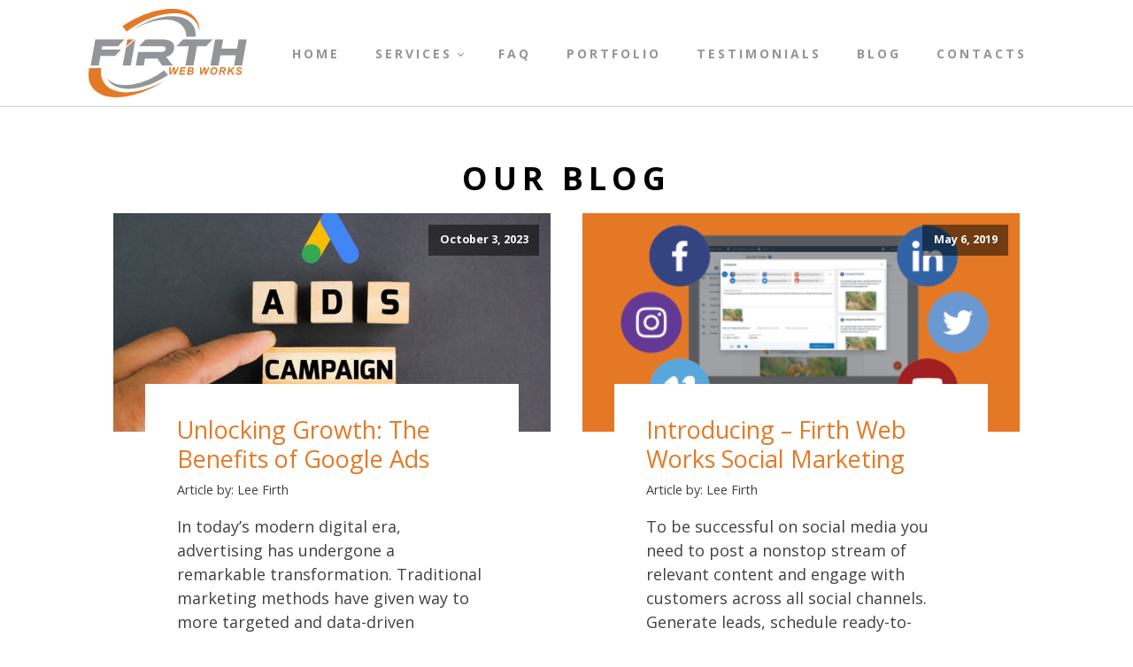

--- FILE ---
content_type: text/css; charset=UTF-8
request_url: https://firthwebworks.com.au/wp-content/uploads/automatic-css/automatic-gutenberg-color-palette.css?ver=1767066878
body_size: 5665
content:
/* File: automatic-gutenberg-color-palette.css - Version: 3.3.6 - Generated: 2025-12-30 13:54:38 */
.has-action-color {
  color: var(--action);
}
.has-action-background-color {
  background-color: var(--action);
}
.has-action-border-color {
  border-color: var(--action);
}
.has-action-hover-color {
  color: var(--action-hover);
}
.has-action-hover-background-color {
  background-color: var(--action-hover);
}
.has-action-hover-border-color {
  border-color: var(--action-hover);
}
.has-action-ultra-light-color {
  color: var(--action-ultra-light);
}
.has-action-ultra-light-background-color {
  background-color: var(--action-ultra-light);
}
.has-action-ultra-light-border-color {
  border-color: var(--action-ultra-light);
}
.has-action-light-color {
  color: var(--action-light);
}
.has-action-light-background-color {
  background-color: var(--action-light);
}
.has-action-light-border-color {
  border-color: var(--action-light);
}
.has-action-semi-light-color {
  color: var(--action-semi-light);
}
.has-action-semi-light-background-color {
  background-color: var(--action-semi-light);
}
.has-action-semi-light-border-color {
  border-color: var(--action-semi-light);
}
.has-action-semi-dark-color {
  color: var(--action-semi-dark);
}
.has-action-semi-dark-background-color {
  background-color: var(--action-semi-dark);
}
.has-action-semi-dark-border-color {
  border-color: var(--action-semi-dark);
}
.has-action-dark-color {
  color: var(--action-dark);
}
.has-action-dark-background-color {
  background-color: var(--action-dark);
}
.has-action-dark-border-color {
  border-color: var(--action-dark);
}
.has-action-ultra-dark-color {
  color: var(--action-ultra-dark);
}
.has-action-ultra-dark-background-color {
  background-color: var(--action-ultra-dark);
}
.has-action-ultra-dark-border-color {
  border-color: var(--action-ultra-dark);
}
.has-action-trans-10-color {
  color: var(--action-trans-10);
}
.has-action-trans-10-background-color {
  background-color: var(--action-trans-10);
}
.has-action-trans-10-border-color {
  border-color: var(--action-trans-10);
}
.has-action-trans-20-color {
  color: var(--action-trans-20);
}
.has-action-trans-20-background-color {
  background-color: var(--action-trans-20);
}
.has-action-trans-20-border-color {
  border-color: var(--action-trans-20);
}
.has-action-trans-30-color {
  color: var(--action-trans-30);
}
.has-action-trans-30-background-color {
  background-color: var(--action-trans-30);
}
.has-action-trans-30-border-color {
  border-color: var(--action-trans-30);
}
.has-action-trans-40-color {
  color: var(--action-trans-40);
}
.has-action-trans-40-background-color {
  background-color: var(--action-trans-40);
}
.has-action-trans-40-border-color {
  border-color: var(--action-trans-40);
}
.has-action-trans-50-color {
  color: var(--action-trans-50);
}
.has-action-trans-50-background-color {
  background-color: var(--action-trans-50);
}
.has-action-trans-50-border-color {
  border-color: var(--action-trans-50);
}
.has-action-trans-60-color {
  color: var(--action-trans-60);
}
.has-action-trans-60-background-color {
  background-color: var(--action-trans-60);
}
.has-action-trans-60-border-color {
  border-color: var(--action-trans-60);
}
.has-action-trans-70-color {
  color: var(--action-trans-70);
}
.has-action-trans-70-background-color {
  background-color: var(--action-trans-70);
}
.has-action-trans-70-border-color {
  border-color: var(--action-trans-70);
}
.has-action-trans-80-color {
  color: var(--action-trans-80);
}
.has-action-trans-80-background-color {
  background-color: var(--action-trans-80);
}
.has-action-trans-80-border-color {
  border-color: var(--action-trans-80);
}
.has-action-trans-90-color {
  color: var(--action-trans-90);
}
.has-action-trans-90-background-color {
  background-color: var(--action-trans-90);
}
.has-action-trans-90-border-color {
  border-color: var(--action-trans-90);
}
.has-action-light-trans-10-color {
  color: var(--action-light-trans-10);
}
.has-action-light-trans-10-background-color {
  background-color: var(--action-light-trans-10);
}
.has-action-light-trans-10-border-color {
  border-color: var(--action-light-trans-10);
}
.has-action-light-trans-20-color {
  color: var(--action-light-trans-20);
}
.has-action-light-trans-20-background-color {
  background-color: var(--action-light-trans-20);
}
.has-action-light-trans-20-border-color {
  border-color: var(--action-light-trans-20);
}
.has-action-light-trans-30-color {
  color: var(--action-light-trans-30);
}
.has-action-light-trans-30-background-color {
  background-color: var(--action-light-trans-30);
}
.has-action-light-trans-30-border-color {
  border-color: var(--action-light-trans-30);
}
.has-action-light-trans-40-color {
  color: var(--action-light-trans-40);
}
.has-action-light-trans-40-background-color {
  background-color: var(--action-light-trans-40);
}
.has-action-light-trans-40-border-color {
  border-color: var(--action-light-trans-40);
}
.has-action-light-trans-50-color {
  color: var(--action-light-trans-50);
}
.has-action-light-trans-50-background-color {
  background-color: var(--action-light-trans-50);
}
.has-action-light-trans-50-border-color {
  border-color: var(--action-light-trans-50);
}
.has-action-light-trans-60-color {
  color: var(--action-light-trans-60);
}
.has-action-light-trans-60-background-color {
  background-color: var(--action-light-trans-60);
}
.has-action-light-trans-60-border-color {
  border-color: var(--action-light-trans-60);
}
.has-action-light-trans-70-color {
  color: var(--action-light-trans-70);
}
.has-action-light-trans-70-background-color {
  background-color: var(--action-light-trans-70);
}
.has-action-light-trans-70-border-color {
  border-color: var(--action-light-trans-70);
}
.has-action-light-trans-80-color {
  color: var(--action-light-trans-80);
}
.has-action-light-trans-80-background-color {
  background-color: var(--action-light-trans-80);
}
.has-action-light-trans-80-border-color {
  border-color: var(--action-light-trans-80);
}
.has-action-light-trans-90-color {
  color: var(--action-light-trans-90);
}
.has-action-light-trans-90-background-color {
  background-color: var(--action-light-trans-90);
}
.has-action-light-trans-90-border-color {
  border-color: var(--action-light-trans-90);
}
.has-action-dark-trans-10-color {
  color: var(--action-dark-trans-10);
}
.has-action-dark-trans-10-background-color {
  background-color: var(--action-dark-trans-10);
}
.has-action-dark-trans-10-border-color {
  border-color: var(--action-dark-trans-10);
}
.has-action-dark-trans-20-color {
  color: var(--action-dark-trans-20);
}
.has-action-dark-trans-20-background-color {
  background-color: var(--action-dark-trans-20);
}
.has-action-dark-trans-20-border-color {
  border-color: var(--action-dark-trans-20);
}
.has-action-dark-trans-30-color {
  color: var(--action-dark-trans-30);
}
.has-action-dark-trans-30-background-color {
  background-color: var(--action-dark-trans-30);
}
.has-action-dark-trans-30-border-color {
  border-color: var(--action-dark-trans-30);
}
.has-action-dark-trans-40-color {
  color: var(--action-dark-trans-40);
}
.has-action-dark-trans-40-background-color {
  background-color: var(--action-dark-trans-40);
}
.has-action-dark-trans-40-border-color {
  border-color: var(--action-dark-trans-40);
}
.has-action-dark-trans-50-color {
  color: var(--action-dark-trans-50);
}
.has-action-dark-trans-50-background-color {
  background-color: var(--action-dark-trans-50);
}
.has-action-dark-trans-50-border-color {
  border-color: var(--action-dark-trans-50);
}
.has-action-dark-trans-60-color {
  color: var(--action-dark-trans-60);
}
.has-action-dark-trans-60-background-color {
  background-color: var(--action-dark-trans-60);
}
.has-action-dark-trans-60-border-color {
  border-color: var(--action-dark-trans-60);
}
.has-action-dark-trans-70-color {
  color: var(--action-dark-trans-70);
}
.has-action-dark-trans-70-background-color {
  background-color: var(--action-dark-trans-70);
}
.has-action-dark-trans-70-border-color {
  border-color: var(--action-dark-trans-70);
}
.has-action-dark-trans-80-color {
  color: var(--action-dark-trans-80);
}
.has-action-dark-trans-80-background-color {
  background-color: var(--action-dark-trans-80);
}
.has-action-dark-trans-80-border-color {
  border-color: var(--action-dark-trans-80);
}
.has-action-dark-trans-90-color {
  color: var(--action-dark-trans-90);
}
.has-action-dark-trans-90-background-color {
  background-color: var(--action-dark-trans-90);
}
.has-action-dark-trans-90-border-color {
  border-color: var(--action-dark-trans-90);
}
.has-action-ultra-dark-trans-10-color {
  color: var(--action-ultra-dark-trans-10);
}
.has-action-ultra-dark-trans-10-background-color {
  background-color: var(--action-ultra-dark-trans-10);
}
.has-action-ultra-dark-trans-10-border-color {
  border-color: var(--action-ultra-dark-trans-10);
}
.has-action-ultra-dark-trans-20-color {
  color: var(--action-ultra-dark-trans-20);
}
.has-action-ultra-dark-trans-20-background-color {
  background-color: var(--action-ultra-dark-trans-20);
}
.has-action-ultra-dark-trans-20-border-color {
  border-color: var(--action-ultra-dark-trans-20);
}
.has-action-ultra-dark-trans-30-color {
  color: var(--action-ultra-dark-trans-30);
}
.has-action-ultra-dark-trans-30-background-color {
  background-color: var(--action-ultra-dark-trans-30);
}
.has-action-ultra-dark-trans-30-border-color {
  border-color: var(--action-ultra-dark-trans-30);
}
.has-action-ultra-dark-trans-40-color {
  color: var(--action-ultra-dark-trans-40);
}
.has-action-ultra-dark-trans-40-background-color {
  background-color: var(--action-ultra-dark-trans-40);
}
.has-action-ultra-dark-trans-40-border-color {
  border-color: var(--action-ultra-dark-trans-40);
}
.has-action-ultra-dark-trans-50-color {
  color: var(--action-ultra-dark-trans-50);
}
.has-action-ultra-dark-trans-50-background-color {
  background-color: var(--action-ultra-dark-trans-50);
}
.has-action-ultra-dark-trans-50-border-color {
  border-color: var(--action-ultra-dark-trans-50);
}
.has-action-ultra-dark-trans-60-color {
  color: var(--action-ultra-dark-trans-60);
}
.has-action-ultra-dark-trans-60-background-color {
  background-color: var(--action-ultra-dark-trans-60);
}
.has-action-ultra-dark-trans-60-border-color {
  border-color: var(--action-ultra-dark-trans-60);
}
.has-action-ultra-dark-trans-70-color {
  color: var(--action-ultra-dark-trans-70);
}
.has-action-ultra-dark-trans-70-background-color {
  background-color: var(--action-ultra-dark-trans-70);
}
.has-action-ultra-dark-trans-70-border-color {
  border-color: var(--action-ultra-dark-trans-70);
}
.has-action-ultra-dark-trans-80-color {
  color: var(--action-ultra-dark-trans-80);
}
.has-action-ultra-dark-trans-80-background-color {
  background-color: var(--action-ultra-dark-trans-80);
}
.has-action-ultra-dark-trans-80-border-color {
  border-color: var(--action-ultra-dark-trans-80);
}
.has-action-ultra-dark-trans-90-color {
  color: var(--action-ultra-dark-trans-90);
}
.has-action-ultra-dark-trans-90-background-color {
  background-color: var(--action-ultra-dark-trans-90);
}
.has-action-ultra-dark-trans-90-border-color {
  border-color: var(--action-ultra-dark-trans-90);
}
.has-primary-color {
  color: var(--primary);
}
.has-primary-background-color {
  background-color: var(--primary);
}
.has-primary-border-color {
  border-color: var(--primary);
}
.has-primary-hover-color {
  color: var(--primary-hover);
}
.has-primary-hover-background-color {
  background-color: var(--primary-hover);
}
.has-primary-hover-border-color {
  border-color: var(--primary-hover);
}
.has-primary-ultra-light-color {
  color: var(--primary-ultra-light);
}
.has-primary-ultra-light-background-color {
  background-color: var(--primary-ultra-light);
}
.has-primary-ultra-light-border-color {
  border-color: var(--primary-ultra-light);
}
.has-primary-light-color {
  color: var(--primary-light);
}
.has-primary-light-background-color {
  background-color: var(--primary-light);
}
.has-primary-light-border-color {
  border-color: var(--primary-light);
}
.has-primary-semi-light-color {
  color: var(--primary-semi-light);
}
.has-primary-semi-light-background-color {
  background-color: var(--primary-semi-light);
}
.has-primary-semi-light-border-color {
  border-color: var(--primary-semi-light);
}
.has-primary-semi-dark-color {
  color: var(--primary-semi-dark);
}
.has-primary-semi-dark-background-color {
  background-color: var(--primary-semi-dark);
}
.has-primary-semi-dark-border-color {
  border-color: var(--primary-semi-dark);
}
.has-primary-dark-color {
  color: var(--primary-dark);
}
.has-primary-dark-background-color {
  background-color: var(--primary-dark);
}
.has-primary-dark-border-color {
  border-color: var(--primary-dark);
}
.has-primary-ultra-dark-color {
  color: var(--primary-ultra-dark);
}
.has-primary-ultra-dark-background-color {
  background-color: var(--primary-ultra-dark);
}
.has-primary-ultra-dark-border-color {
  border-color: var(--primary-ultra-dark);
}
.has-primary-trans-10-color {
  color: var(--primary-trans-10);
}
.has-primary-trans-10-background-color {
  background-color: var(--primary-trans-10);
}
.has-primary-trans-10-border-color {
  border-color: var(--primary-trans-10);
}
.has-primary-trans-20-color {
  color: var(--primary-trans-20);
}
.has-primary-trans-20-background-color {
  background-color: var(--primary-trans-20);
}
.has-primary-trans-20-border-color {
  border-color: var(--primary-trans-20);
}
.has-primary-trans-30-color {
  color: var(--primary-trans-30);
}
.has-primary-trans-30-background-color {
  background-color: var(--primary-trans-30);
}
.has-primary-trans-30-border-color {
  border-color: var(--primary-trans-30);
}
.has-primary-trans-40-color {
  color: var(--primary-trans-40);
}
.has-primary-trans-40-background-color {
  background-color: var(--primary-trans-40);
}
.has-primary-trans-40-border-color {
  border-color: var(--primary-trans-40);
}
.has-primary-trans-50-color {
  color: var(--primary-trans-50);
}
.has-primary-trans-50-background-color {
  background-color: var(--primary-trans-50);
}
.has-primary-trans-50-border-color {
  border-color: var(--primary-trans-50);
}
.has-primary-trans-60-color {
  color: var(--primary-trans-60);
}
.has-primary-trans-60-background-color {
  background-color: var(--primary-trans-60);
}
.has-primary-trans-60-border-color {
  border-color: var(--primary-trans-60);
}
.has-primary-trans-70-color {
  color: var(--primary-trans-70);
}
.has-primary-trans-70-background-color {
  background-color: var(--primary-trans-70);
}
.has-primary-trans-70-border-color {
  border-color: var(--primary-trans-70);
}
.has-primary-trans-80-color {
  color: var(--primary-trans-80);
}
.has-primary-trans-80-background-color {
  background-color: var(--primary-trans-80);
}
.has-primary-trans-80-border-color {
  border-color: var(--primary-trans-80);
}
.has-primary-trans-90-color {
  color: var(--primary-trans-90);
}
.has-primary-trans-90-background-color {
  background-color: var(--primary-trans-90);
}
.has-primary-trans-90-border-color {
  border-color: var(--primary-trans-90);
}
.has-primary-light-trans-10-color {
  color: var(--primary-light-trans-10);
}
.has-primary-light-trans-10-background-color {
  background-color: var(--primary-light-trans-10);
}
.has-primary-light-trans-10-border-color {
  border-color: var(--primary-light-trans-10);
}
.has-primary-light-trans-20-color {
  color: var(--primary-light-trans-20);
}
.has-primary-light-trans-20-background-color {
  background-color: var(--primary-light-trans-20);
}
.has-primary-light-trans-20-border-color {
  border-color: var(--primary-light-trans-20);
}
.has-primary-light-trans-30-color {
  color: var(--primary-light-trans-30);
}
.has-primary-light-trans-30-background-color {
  background-color: var(--primary-light-trans-30);
}
.has-primary-light-trans-30-border-color {
  border-color: var(--primary-light-trans-30);
}
.has-primary-light-trans-40-color {
  color: var(--primary-light-trans-40);
}
.has-primary-light-trans-40-background-color {
  background-color: var(--primary-light-trans-40);
}
.has-primary-light-trans-40-border-color {
  border-color: var(--primary-light-trans-40);
}
.has-primary-light-trans-50-color {
  color: var(--primary-light-trans-50);
}
.has-primary-light-trans-50-background-color {
  background-color: var(--primary-light-trans-50);
}
.has-primary-light-trans-50-border-color {
  border-color: var(--primary-light-trans-50);
}
.has-primary-light-trans-60-color {
  color: var(--primary-light-trans-60);
}
.has-primary-light-trans-60-background-color {
  background-color: var(--primary-light-trans-60);
}
.has-primary-light-trans-60-border-color {
  border-color: var(--primary-light-trans-60);
}
.has-primary-light-trans-70-color {
  color: var(--primary-light-trans-70);
}
.has-primary-light-trans-70-background-color {
  background-color: var(--primary-light-trans-70);
}
.has-primary-light-trans-70-border-color {
  border-color: var(--primary-light-trans-70);
}
.has-primary-light-trans-80-color {
  color: var(--primary-light-trans-80);
}
.has-primary-light-trans-80-background-color {
  background-color: var(--primary-light-trans-80);
}
.has-primary-light-trans-80-border-color {
  border-color: var(--primary-light-trans-80);
}
.has-primary-light-trans-90-color {
  color: var(--primary-light-trans-90);
}
.has-primary-light-trans-90-background-color {
  background-color: var(--primary-light-trans-90);
}
.has-primary-light-trans-90-border-color {
  border-color: var(--primary-light-trans-90);
}
.has-primary-dark-trans-10-color {
  color: var(--primary-dark-trans-10);
}
.has-primary-dark-trans-10-background-color {
  background-color: var(--primary-dark-trans-10);
}
.has-primary-dark-trans-10-border-color {
  border-color: var(--primary-dark-trans-10);
}
.has-primary-dark-trans-20-color {
  color: var(--primary-dark-trans-20);
}
.has-primary-dark-trans-20-background-color {
  background-color: var(--primary-dark-trans-20);
}
.has-primary-dark-trans-20-border-color {
  border-color: var(--primary-dark-trans-20);
}
.has-primary-dark-trans-30-color {
  color: var(--primary-dark-trans-30);
}
.has-primary-dark-trans-30-background-color {
  background-color: var(--primary-dark-trans-30);
}
.has-primary-dark-trans-30-border-color {
  border-color: var(--primary-dark-trans-30);
}
.has-primary-dark-trans-40-color {
  color: var(--primary-dark-trans-40);
}
.has-primary-dark-trans-40-background-color {
  background-color: var(--primary-dark-trans-40);
}
.has-primary-dark-trans-40-border-color {
  border-color: var(--primary-dark-trans-40);
}
.has-primary-dark-trans-50-color {
  color: var(--primary-dark-trans-50);
}
.has-primary-dark-trans-50-background-color {
  background-color: var(--primary-dark-trans-50);
}
.has-primary-dark-trans-50-border-color {
  border-color: var(--primary-dark-trans-50);
}
.has-primary-dark-trans-60-color {
  color: var(--primary-dark-trans-60);
}
.has-primary-dark-trans-60-background-color {
  background-color: var(--primary-dark-trans-60);
}
.has-primary-dark-trans-60-border-color {
  border-color: var(--primary-dark-trans-60);
}
.has-primary-dark-trans-70-color {
  color: var(--primary-dark-trans-70);
}
.has-primary-dark-trans-70-background-color {
  background-color: var(--primary-dark-trans-70);
}
.has-primary-dark-trans-70-border-color {
  border-color: var(--primary-dark-trans-70);
}
.has-primary-dark-trans-80-color {
  color: var(--primary-dark-trans-80);
}
.has-primary-dark-trans-80-background-color {
  background-color: var(--primary-dark-trans-80);
}
.has-primary-dark-trans-80-border-color {
  border-color: var(--primary-dark-trans-80);
}
.has-primary-dark-trans-90-color {
  color: var(--primary-dark-trans-90);
}
.has-primary-dark-trans-90-background-color {
  background-color: var(--primary-dark-trans-90);
}
.has-primary-dark-trans-90-border-color {
  border-color: var(--primary-dark-trans-90);
}
.has-primary-ultra-dark-trans-10-color {
  color: var(--primary-ultra-dark-trans-10);
}
.has-primary-ultra-dark-trans-10-background-color {
  background-color: var(--primary-ultra-dark-trans-10);
}
.has-primary-ultra-dark-trans-10-border-color {
  border-color: var(--primary-ultra-dark-trans-10);
}
.has-primary-ultra-dark-trans-20-color {
  color: var(--primary-ultra-dark-trans-20);
}
.has-primary-ultra-dark-trans-20-background-color {
  background-color: var(--primary-ultra-dark-trans-20);
}
.has-primary-ultra-dark-trans-20-border-color {
  border-color: var(--primary-ultra-dark-trans-20);
}
.has-primary-ultra-dark-trans-30-color {
  color: var(--primary-ultra-dark-trans-30);
}
.has-primary-ultra-dark-trans-30-background-color {
  background-color: var(--primary-ultra-dark-trans-30);
}
.has-primary-ultra-dark-trans-30-border-color {
  border-color: var(--primary-ultra-dark-trans-30);
}
.has-primary-ultra-dark-trans-40-color {
  color: var(--primary-ultra-dark-trans-40);
}
.has-primary-ultra-dark-trans-40-background-color {
  background-color: var(--primary-ultra-dark-trans-40);
}
.has-primary-ultra-dark-trans-40-border-color {
  border-color: var(--primary-ultra-dark-trans-40);
}
.has-primary-ultra-dark-trans-50-color {
  color: var(--primary-ultra-dark-trans-50);
}
.has-primary-ultra-dark-trans-50-background-color {
  background-color: var(--primary-ultra-dark-trans-50);
}
.has-primary-ultra-dark-trans-50-border-color {
  border-color: var(--primary-ultra-dark-trans-50);
}
.has-primary-ultra-dark-trans-60-color {
  color: var(--primary-ultra-dark-trans-60);
}
.has-primary-ultra-dark-trans-60-background-color {
  background-color: var(--primary-ultra-dark-trans-60);
}
.has-primary-ultra-dark-trans-60-border-color {
  border-color: var(--primary-ultra-dark-trans-60);
}
.has-primary-ultra-dark-trans-70-color {
  color: var(--primary-ultra-dark-trans-70);
}
.has-primary-ultra-dark-trans-70-background-color {
  background-color: var(--primary-ultra-dark-trans-70);
}
.has-primary-ultra-dark-trans-70-border-color {
  border-color: var(--primary-ultra-dark-trans-70);
}
.has-primary-ultra-dark-trans-80-color {
  color: var(--primary-ultra-dark-trans-80);
}
.has-primary-ultra-dark-trans-80-background-color {
  background-color: var(--primary-ultra-dark-trans-80);
}
.has-primary-ultra-dark-trans-80-border-color {
  border-color: var(--primary-ultra-dark-trans-80);
}
.has-primary-ultra-dark-trans-90-color {
  color: var(--primary-ultra-dark-trans-90);
}
.has-primary-ultra-dark-trans-90-background-color {
  background-color: var(--primary-ultra-dark-trans-90);
}
.has-primary-ultra-dark-trans-90-border-color {
  border-color: var(--primary-ultra-dark-trans-90);
}
.has-secondary-color {
  color: var(--secondary);
}
.has-secondary-background-color {
  background-color: var(--secondary);
}
.has-secondary-border-color {
  border-color: var(--secondary);
}
.has-secondary-hover-color {
  color: var(--secondary-hover);
}
.has-secondary-hover-background-color {
  background-color: var(--secondary-hover);
}
.has-secondary-hover-border-color {
  border-color: var(--secondary-hover);
}
.has-secondary-ultra-light-color {
  color: var(--secondary-ultra-light);
}
.has-secondary-ultra-light-background-color {
  background-color: var(--secondary-ultra-light);
}
.has-secondary-ultra-light-border-color {
  border-color: var(--secondary-ultra-light);
}
.has-secondary-light-color {
  color: var(--secondary-light);
}
.has-secondary-light-background-color {
  background-color: var(--secondary-light);
}
.has-secondary-light-border-color {
  border-color: var(--secondary-light);
}
.has-secondary-semi-light-color {
  color: var(--secondary-semi-light);
}
.has-secondary-semi-light-background-color {
  background-color: var(--secondary-semi-light);
}
.has-secondary-semi-light-border-color {
  border-color: var(--secondary-semi-light);
}
.has-secondary-semi-dark-color {
  color: var(--secondary-semi-dark);
}
.has-secondary-semi-dark-background-color {
  background-color: var(--secondary-semi-dark);
}
.has-secondary-semi-dark-border-color {
  border-color: var(--secondary-semi-dark);
}
.has-secondary-dark-color {
  color: var(--secondary-dark);
}
.has-secondary-dark-background-color {
  background-color: var(--secondary-dark);
}
.has-secondary-dark-border-color {
  border-color: var(--secondary-dark);
}
.has-secondary-ultra-dark-color {
  color: var(--secondary-ultra-dark);
}
.has-secondary-ultra-dark-background-color {
  background-color: var(--secondary-ultra-dark);
}
.has-secondary-ultra-dark-border-color {
  border-color: var(--secondary-ultra-dark);
}
.has-secondary-trans-10-color {
  color: var(--secondary-trans-10);
}
.has-secondary-trans-10-background-color {
  background-color: var(--secondary-trans-10);
}
.has-secondary-trans-10-border-color {
  border-color: var(--secondary-trans-10);
}
.has-secondary-trans-20-color {
  color: var(--secondary-trans-20);
}
.has-secondary-trans-20-background-color {
  background-color: var(--secondary-trans-20);
}
.has-secondary-trans-20-border-color {
  border-color: var(--secondary-trans-20);
}
.has-secondary-trans-30-color {
  color: var(--secondary-trans-30);
}
.has-secondary-trans-30-background-color {
  background-color: var(--secondary-trans-30);
}
.has-secondary-trans-30-border-color {
  border-color: var(--secondary-trans-30);
}
.has-secondary-trans-40-color {
  color: var(--secondary-trans-40);
}
.has-secondary-trans-40-background-color {
  background-color: var(--secondary-trans-40);
}
.has-secondary-trans-40-border-color {
  border-color: var(--secondary-trans-40);
}
.has-secondary-trans-50-color {
  color: var(--secondary-trans-50);
}
.has-secondary-trans-50-background-color {
  background-color: var(--secondary-trans-50);
}
.has-secondary-trans-50-border-color {
  border-color: var(--secondary-trans-50);
}
.has-secondary-trans-60-color {
  color: var(--secondary-trans-60);
}
.has-secondary-trans-60-background-color {
  background-color: var(--secondary-trans-60);
}
.has-secondary-trans-60-border-color {
  border-color: var(--secondary-trans-60);
}
.has-secondary-trans-70-color {
  color: var(--secondary-trans-70);
}
.has-secondary-trans-70-background-color {
  background-color: var(--secondary-trans-70);
}
.has-secondary-trans-70-border-color {
  border-color: var(--secondary-trans-70);
}
.has-secondary-trans-80-color {
  color: var(--secondary-trans-80);
}
.has-secondary-trans-80-background-color {
  background-color: var(--secondary-trans-80);
}
.has-secondary-trans-80-border-color {
  border-color: var(--secondary-trans-80);
}
.has-secondary-trans-90-color {
  color: var(--secondary-trans-90);
}
.has-secondary-trans-90-background-color {
  background-color: var(--secondary-trans-90);
}
.has-secondary-trans-90-border-color {
  border-color: var(--secondary-trans-90);
}
.has-secondary-light-trans-10-color {
  color: var(--secondary-light-trans-10);
}
.has-secondary-light-trans-10-background-color {
  background-color: var(--secondary-light-trans-10);
}
.has-secondary-light-trans-10-border-color {
  border-color: var(--secondary-light-trans-10);
}
.has-secondary-light-trans-20-color {
  color: var(--secondary-light-trans-20);
}
.has-secondary-light-trans-20-background-color {
  background-color: var(--secondary-light-trans-20);
}
.has-secondary-light-trans-20-border-color {
  border-color: var(--secondary-light-trans-20);
}
.has-secondary-light-trans-30-color {
  color: var(--secondary-light-trans-30);
}
.has-secondary-light-trans-30-background-color {
  background-color: var(--secondary-light-trans-30);
}
.has-secondary-light-trans-30-border-color {
  border-color: var(--secondary-light-trans-30);
}
.has-secondary-light-trans-40-color {
  color: var(--secondary-light-trans-40);
}
.has-secondary-light-trans-40-background-color {
  background-color: var(--secondary-light-trans-40);
}
.has-secondary-light-trans-40-border-color {
  border-color: var(--secondary-light-trans-40);
}
.has-secondary-light-trans-50-color {
  color: var(--secondary-light-trans-50);
}
.has-secondary-light-trans-50-background-color {
  background-color: var(--secondary-light-trans-50);
}
.has-secondary-light-trans-50-border-color {
  border-color: var(--secondary-light-trans-50);
}
.has-secondary-light-trans-60-color {
  color: var(--secondary-light-trans-60);
}
.has-secondary-light-trans-60-background-color {
  background-color: var(--secondary-light-trans-60);
}
.has-secondary-light-trans-60-border-color {
  border-color: var(--secondary-light-trans-60);
}
.has-secondary-light-trans-70-color {
  color: var(--secondary-light-trans-70);
}
.has-secondary-light-trans-70-background-color {
  background-color: var(--secondary-light-trans-70);
}
.has-secondary-light-trans-70-border-color {
  border-color: var(--secondary-light-trans-70);
}
.has-secondary-light-trans-80-color {
  color: var(--secondary-light-trans-80);
}
.has-secondary-light-trans-80-background-color {
  background-color: var(--secondary-light-trans-80);
}
.has-secondary-light-trans-80-border-color {
  border-color: var(--secondary-light-trans-80);
}
.has-secondary-light-trans-90-color {
  color: var(--secondary-light-trans-90);
}
.has-secondary-light-trans-90-background-color {
  background-color: var(--secondary-light-trans-90);
}
.has-secondary-light-trans-90-border-color {
  border-color: var(--secondary-light-trans-90);
}
.has-secondary-dark-trans-10-color {
  color: var(--secondary-dark-trans-10);
}
.has-secondary-dark-trans-10-background-color {
  background-color: var(--secondary-dark-trans-10);
}
.has-secondary-dark-trans-10-border-color {
  border-color: var(--secondary-dark-trans-10);
}
.has-secondary-dark-trans-20-color {
  color: var(--secondary-dark-trans-20);
}
.has-secondary-dark-trans-20-background-color {
  background-color: var(--secondary-dark-trans-20);
}
.has-secondary-dark-trans-20-border-color {
  border-color: var(--secondary-dark-trans-20);
}
.has-secondary-dark-trans-30-color {
  color: var(--secondary-dark-trans-30);
}
.has-secondary-dark-trans-30-background-color {
  background-color: var(--secondary-dark-trans-30);
}
.has-secondary-dark-trans-30-border-color {
  border-color: var(--secondary-dark-trans-30);
}
.has-secondary-dark-trans-40-color {
  color: var(--secondary-dark-trans-40);
}
.has-secondary-dark-trans-40-background-color {
  background-color: var(--secondary-dark-trans-40);
}
.has-secondary-dark-trans-40-border-color {
  border-color: var(--secondary-dark-trans-40);
}
.has-secondary-dark-trans-50-color {
  color: var(--secondary-dark-trans-50);
}
.has-secondary-dark-trans-50-background-color {
  background-color: var(--secondary-dark-trans-50);
}
.has-secondary-dark-trans-50-border-color {
  border-color: var(--secondary-dark-trans-50);
}
.has-secondary-dark-trans-60-color {
  color: var(--secondary-dark-trans-60);
}
.has-secondary-dark-trans-60-background-color {
  background-color: var(--secondary-dark-trans-60);
}
.has-secondary-dark-trans-60-border-color {
  border-color: var(--secondary-dark-trans-60);
}
.has-secondary-dark-trans-70-color {
  color: var(--secondary-dark-trans-70);
}
.has-secondary-dark-trans-70-background-color {
  background-color: var(--secondary-dark-trans-70);
}
.has-secondary-dark-trans-70-border-color {
  border-color: var(--secondary-dark-trans-70);
}
.has-secondary-dark-trans-80-color {
  color: var(--secondary-dark-trans-80);
}
.has-secondary-dark-trans-80-background-color {
  background-color: var(--secondary-dark-trans-80);
}
.has-secondary-dark-trans-80-border-color {
  border-color: var(--secondary-dark-trans-80);
}
.has-secondary-dark-trans-90-color {
  color: var(--secondary-dark-trans-90);
}
.has-secondary-dark-trans-90-background-color {
  background-color: var(--secondary-dark-trans-90);
}
.has-secondary-dark-trans-90-border-color {
  border-color: var(--secondary-dark-trans-90);
}
.has-secondary-ultra-dark-trans-10-color {
  color: var(--secondary-ultra-dark-trans-10);
}
.has-secondary-ultra-dark-trans-10-background-color {
  background-color: var(--secondary-ultra-dark-trans-10);
}
.has-secondary-ultra-dark-trans-10-border-color {
  border-color: var(--secondary-ultra-dark-trans-10);
}
.has-secondary-ultra-dark-trans-20-color {
  color: var(--secondary-ultra-dark-trans-20);
}
.has-secondary-ultra-dark-trans-20-background-color {
  background-color: var(--secondary-ultra-dark-trans-20);
}
.has-secondary-ultra-dark-trans-20-border-color {
  border-color: var(--secondary-ultra-dark-trans-20);
}
.has-secondary-ultra-dark-trans-30-color {
  color: var(--secondary-ultra-dark-trans-30);
}
.has-secondary-ultra-dark-trans-30-background-color {
  background-color: var(--secondary-ultra-dark-trans-30);
}
.has-secondary-ultra-dark-trans-30-border-color {
  border-color: var(--secondary-ultra-dark-trans-30);
}
.has-secondary-ultra-dark-trans-40-color {
  color: var(--secondary-ultra-dark-trans-40);
}
.has-secondary-ultra-dark-trans-40-background-color {
  background-color: var(--secondary-ultra-dark-trans-40);
}
.has-secondary-ultra-dark-trans-40-border-color {
  border-color: var(--secondary-ultra-dark-trans-40);
}
.has-secondary-ultra-dark-trans-50-color {
  color: var(--secondary-ultra-dark-trans-50);
}
.has-secondary-ultra-dark-trans-50-background-color {
  background-color: var(--secondary-ultra-dark-trans-50);
}
.has-secondary-ultra-dark-trans-50-border-color {
  border-color: var(--secondary-ultra-dark-trans-50);
}
.has-secondary-ultra-dark-trans-60-color {
  color: var(--secondary-ultra-dark-trans-60);
}
.has-secondary-ultra-dark-trans-60-background-color {
  background-color: var(--secondary-ultra-dark-trans-60);
}
.has-secondary-ultra-dark-trans-60-border-color {
  border-color: var(--secondary-ultra-dark-trans-60);
}
.has-secondary-ultra-dark-trans-70-color {
  color: var(--secondary-ultra-dark-trans-70);
}
.has-secondary-ultra-dark-trans-70-background-color {
  background-color: var(--secondary-ultra-dark-trans-70);
}
.has-secondary-ultra-dark-trans-70-border-color {
  border-color: var(--secondary-ultra-dark-trans-70);
}
.has-secondary-ultra-dark-trans-80-color {
  color: var(--secondary-ultra-dark-trans-80);
}
.has-secondary-ultra-dark-trans-80-background-color {
  background-color: var(--secondary-ultra-dark-trans-80);
}
.has-secondary-ultra-dark-trans-80-border-color {
  border-color: var(--secondary-ultra-dark-trans-80);
}
.has-secondary-ultra-dark-trans-90-color {
  color: var(--secondary-ultra-dark-trans-90);
}
.has-secondary-ultra-dark-trans-90-background-color {
  background-color: var(--secondary-ultra-dark-trans-90);
}
.has-secondary-ultra-dark-trans-90-border-color {
  border-color: var(--secondary-ultra-dark-trans-90);
}
.has-tertiary-color {
  color: var(--tertiary);
}
.has-tertiary-background-color {
  background-color: var(--tertiary);
}
.has-tertiary-border-color {
  border-color: var(--tertiary);
}
.has-tertiary-hover-color {
  color: var(--tertiary-hover);
}
.has-tertiary-hover-background-color {
  background-color: var(--tertiary-hover);
}
.has-tertiary-hover-border-color {
  border-color: var(--tertiary-hover);
}
.has-tertiary-ultra-light-color {
  color: var(--tertiary-ultra-light);
}
.has-tertiary-ultra-light-background-color {
  background-color: var(--tertiary-ultra-light);
}
.has-tertiary-ultra-light-border-color {
  border-color: var(--tertiary-ultra-light);
}
.has-tertiary-light-color {
  color: var(--tertiary-light);
}
.has-tertiary-light-background-color {
  background-color: var(--tertiary-light);
}
.has-tertiary-light-border-color {
  border-color: var(--tertiary-light);
}
.has-tertiary-semi-light-color {
  color: var(--tertiary-semi-light);
}
.has-tertiary-semi-light-background-color {
  background-color: var(--tertiary-semi-light);
}
.has-tertiary-semi-light-border-color {
  border-color: var(--tertiary-semi-light);
}
.has-tertiary-semi-dark-color {
  color: var(--tertiary-semi-dark);
}
.has-tertiary-semi-dark-background-color {
  background-color: var(--tertiary-semi-dark);
}
.has-tertiary-semi-dark-border-color {
  border-color: var(--tertiary-semi-dark);
}
.has-tertiary-dark-color {
  color: var(--tertiary-dark);
}
.has-tertiary-dark-background-color {
  background-color: var(--tertiary-dark);
}
.has-tertiary-dark-border-color {
  border-color: var(--tertiary-dark);
}
.has-tertiary-ultra-dark-color {
  color: var(--tertiary-ultra-dark);
}
.has-tertiary-ultra-dark-background-color {
  background-color: var(--tertiary-ultra-dark);
}
.has-tertiary-ultra-dark-border-color {
  border-color: var(--tertiary-ultra-dark);
}
.has-tertiary-trans-10-color {
  color: var(--tertiary-trans-10);
}
.has-tertiary-trans-10-background-color {
  background-color: var(--tertiary-trans-10);
}
.has-tertiary-trans-10-border-color {
  border-color: var(--tertiary-trans-10);
}
.has-tertiary-trans-20-color {
  color: var(--tertiary-trans-20);
}
.has-tertiary-trans-20-background-color {
  background-color: var(--tertiary-trans-20);
}
.has-tertiary-trans-20-border-color {
  border-color: var(--tertiary-trans-20);
}
.has-tertiary-trans-30-color {
  color: var(--tertiary-trans-30);
}
.has-tertiary-trans-30-background-color {
  background-color: var(--tertiary-trans-30);
}
.has-tertiary-trans-30-border-color {
  border-color: var(--tertiary-trans-30);
}
.has-tertiary-trans-40-color {
  color: var(--tertiary-trans-40);
}
.has-tertiary-trans-40-background-color {
  background-color: var(--tertiary-trans-40);
}
.has-tertiary-trans-40-border-color {
  border-color: var(--tertiary-trans-40);
}
.has-tertiary-trans-50-color {
  color: var(--tertiary-trans-50);
}
.has-tertiary-trans-50-background-color {
  background-color: var(--tertiary-trans-50);
}
.has-tertiary-trans-50-border-color {
  border-color: var(--tertiary-trans-50);
}
.has-tertiary-trans-60-color {
  color: var(--tertiary-trans-60);
}
.has-tertiary-trans-60-background-color {
  background-color: var(--tertiary-trans-60);
}
.has-tertiary-trans-60-border-color {
  border-color: var(--tertiary-trans-60);
}
.has-tertiary-trans-70-color {
  color: var(--tertiary-trans-70);
}
.has-tertiary-trans-70-background-color {
  background-color: var(--tertiary-trans-70);
}
.has-tertiary-trans-70-border-color {
  border-color: var(--tertiary-trans-70);
}
.has-tertiary-trans-80-color {
  color: var(--tertiary-trans-80);
}
.has-tertiary-trans-80-background-color {
  background-color: var(--tertiary-trans-80);
}
.has-tertiary-trans-80-border-color {
  border-color: var(--tertiary-trans-80);
}
.has-tertiary-trans-90-color {
  color: var(--tertiary-trans-90);
}
.has-tertiary-trans-90-background-color {
  background-color: var(--tertiary-trans-90);
}
.has-tertiary-trans-90-border-color {
  border-color: var(--tertiary-trans-90);
}
.has-tertiary-light-trans-10-color {
  color: var(--tertiary-light-trans-10);
}
.has-tertiary-light-trans-10-background-color {
  background-color: var(--tertiary-light-trans-10);
}
.has-tertiary-light-trans-10-border-color {
  border-color: var(--tertiary-light-trans-10);
}
.has-tertiary-light-trans-20-color {
  color: var(--tertiary-light-trans-20);
}
.has-tertiary-light-trans-20-background-color {
  background-color: var(--tertiary-light-trans-20);
}
.has-tertiary-light-trans-20-border-color {
  border-color: var(--tertiary-light-trans-20);
}
.has-tertiary-light-trans-30-color {
  color: var(--tertiary-light-trans-30);
}
.has-tertiary-light-trans-30-background-color {
  background-color: var(--tertiary-light-trans-30);
}
.has-tertiary-light-trans-30-border-color {
  border-color: var(--tertiary-light-trans-30);
}
.has-tertiary-light-trans-40-color {
  color: var(--tertiary-light-trans-40);
}
.has-tertiary-light-trans-40-background-color {
  background-color: var(--tertiary-light-trans-40);
}
.has-tertiary-light-trans-40-border-color {
  border-color: var(--tertiary-light-trans-40);
}
.has-tertiary-light-trans-50-color {
  color: var(--tertiary-light-trans-50);
}
.has-tertiary-light-trans-50-background-color {
  background-color: var(--tertiary-light-trans-50);
}
.has-tertiary-light-trans-50-border-color {
  border-color: var(--tertiary-light-trans-50);
}
.has-tertiary-light-trans-60-color {
  color: var(--tertiary-light-trans-60);
}
.has-tertiary-light-trans-60-background-color {
  background-color: var(--tertiary-light-trans-60);
}
.has-tertiary-light-trans-60-border-color {
  border-color: var(--tertiary-light-trans-60);
}
.has-tertiary-light-trans-70-color {
  color: var(--tertiary-light-trans-70);
}
.has-tertiary-light-trans-70-background-color {
  background-color: var(--tertiary-light-trans-70);
}
.has-tertiary-light-trans-70-border-color {
  border-color: var(--tertiary-light-trans-70);
}
.has-tertiary-light-trans-80-color {
  color: var(--tertiary-light-trans-80);
}
.has-tertiary-light-trans-80-background-color {
  background-color: var(--tertiary-light-trans-80);
}
.has-tertiary-light-trans-80-border-color {
  border-color: var(--tertiary-light-trans-80);
}
.has-tertiary-light-trans-90-color {
  color: var(--tertiary-light-trans-90);
}
.has-tertiary-light-trans-90-background-color {
  background-color: var(--tertiary-light-trans-90);
}
.has-tertiary-light-trans-90-border-color {
  border-color: var(--tertiary-light-trans-90);
}
.has-tertiary-dark-trans-10-color {
  color: var(--tertiary-dark-trans-10);
}
.has-tertiary-dark-trans-10-background-color {
  background-color: var(--tertiary-dark-trans-10);
}
.has-tertiary-dark-trans-10-border-color {
  border-color: var(--tertiary-dark-trans-10);
}
.has-tertiary-dark-trans-20-color {
  color: var(--tertiary-dark-trans-20);
}
.has-tertiary-dark-trans-20-background-color {
  background-color: var(--tertiary-dark-trans-20);
}
.has-tertiary-dark-trans-20-border-color {
  border-color: var(--tertiary-dark-trans-20);
}
.has-tertiary-dark-trans-30-color {
  color: var(--tertiary-dark-trans-30);
}
.has-tertiary-dark-trans-30-background-color {
  background-color: var(--tertiary-dark-trans-30);
}
.has-tertiary-dark-trans-30-border-color {
  border-color: var(--tertiary-dark-trans-30);
}
.has-tertiary-dark-trans-40-color {
  color: var(--tertiary-dark-trans-40);
}
.has-tertiary-dark-trans-40-background-color {
  background-color: var(--tertiary-dark-trans-40);
}
.has-tertiary-dark-trans-40-border-color {
  border-color: var(--tertiary-dark-trans-40);
}
.has-tertiary-dark-trans-50-color {
  color: var(--tertiary-dark-trans-50);
}
.has-tertiary-dark-trans-50-background-color {
  background-color: var(--tertiary-dark-trans-50);
}
.has-tertiary-dark-trans-50-border-color {
  border-color: var(--tertiary-dark-trans-50);
}
.has-tertiary-dark-trans-60-color {
  color: var(--tertiary-dark-trans-60);
}
.has-tertiary-dark-trans-60-background-color {
  background-color: var(--tertiary-dark-trans-60);
}
.has-tertiary-dark-trans-60-border-color {
  border-color: var(--tertiary-dark-trans-60);
}
.has-tertiary-dark-trans-70-color {
  color: var(--tertiary-dark-trans-70);
}
.has-tertiary-dark-trans-70-background-color {
  background-color: var(--tertiary-dark-trans-70);
}
.has-tertiary-dark-trans-70-border-color {
  border-color: var(--tertiary-dark-trans-70);
}
.has-tertiary-dark-trans-80-color {
  color: var(--tertiary-dark-trans-80);
}
.has-tertiary-dark-trans-80-background-color {
  background-color: var(--tertiary-dark-trans-80);
}
.has-tertiary-dark-trans-80-border-color {
  border-color: var(--tertiary-dark-trans-80);
}
.has-tertiary-dark-trans-90-color {
  color: var(--tertiary-dark-trans-90);
}
.has-tertiary-dark-trans-90-background-color {
  background-color: var(--tertiary-dark-trans-90);
}
.has-tertiary-dark-trans-90-border-color {
  border-color: var(--tertiary-dark-trans-90);
}
.has-tertiary-ultra-dark-trans-10-color {
  color: var(--tertiary-ultra-dark-trans-10);
}
.has-tertiary-ultra-dark-trans-10-background-color {
  background-color: var(--tertiary-ultra-dark-trans-10);
}
.has-tertiary-ultra-dark-trans-10-border-color {
  border-color: var(--tertiary-ultra-dark-trans-10);
}
.has-tertiary-ultra-dark-trans-20-color {
  color: var(--tertiary-ultra-dark-trans-20);
}
.has-tertiary-ultra-dark-trans-20-background-color {
  background-color: var(--tertiary-ultra-dark-trans-20);
}
.has-tertiary-ultra-dark-trans-20-border-color {
  border-color: var(--tertiary-ultra-dark-trans-20);
}
.has-tertiary-ultra-dark-trans-30-color {
  color: var(--tertiary-ultra-dark-trans-30);
}
.has-tertiary-ultra-dark-trans-30-background-color {
  background-color: var(--tertiary-ultra-dark-trans-30);
}
.has-tertiary-ultra-dark-trans-30-border-color {
  border-color: var(--tertiary-ultra-dark-trans-30);
}
.has-tertiary-ultra-dark-trans-40-color {
  color: var(--tertiary-ultra-dark-trans-40);
}
.has-tertiary-ultra-dark-trans-40-background-color {
  background-color: var(--tertiary-ultra-dark-trans-40);
}
.has-tertiary-ultra-dark-trans-40-border-color {
  border-color: var(--tertiary-ultra-dark-trans-40);
}
.has-tertiary-ultra-dark-trans-50-color {
  color: var(--tertiary-ultra-dark-trans-50);
}
.has-tertiary-ultra-dark-trans-50-background-color {
  background-color: var(--tertiary-ultra-dark-trans-50);
}
.has-tertiary-ultra-dark-trans-50-border-color {
  border-color: var(--tertiary-ultra-dark-trans-50);
}
.has-tertiary-ultra-dark-trans-60-color {
  color: var(--tertiary-ultra-dark-trans-60);
}
.has-tertiary-ultra-dark-trans-60-background-color {
  background-color: var(--tertiary-ultra-dark-trans-60);
}
.has-tertiary-ultra-dark-trans-60-border-color {
  border-color: var(--tertiary-ultra-dark-trans-60);
}
.has-tertiary-ultra-dark-trans-70-color {
  color: var(--tertiary-ultra-dark-trans-70);
}
.has-tertiary-ultra-dark-trans-70-background-color {
  background-color: var(--tertiary-ultra-dark-trans-70);
}
.has-tertiary-ultra-dark-trans-70-border-color {
  border-color: var(--tertiary-ultra-dark-trans-70);
}
.has-tertiary-ultra-dark-trans-80-color {
  color: var(--tertiary-ultra-dark-trans-80);
}
.has-tertiary-ultra-dark-trans-80-background-color {
  background-color: var(--tertiary-ultra-dark-trans-80);
}
.has-tertiary-ultra-dark-trans-80-border-color {
  border-color: var(--tertiary-ultra-dark-trans-80);
}
.has-tertiary-ultra-dark-trans-90-color {
  color: var(--tertiary-ultra-dark-trans-90);
}
.has-tertiary-ultra-dark-trans-90-background-color {
  background-color: var(--tertiary-ultra-dark-trans-90);
}
.has-tertiary-ultra-dark-trans-90-border-color {
  border-color: var(--tertiary-ultra-dark-trans-90);
}
.has-accent-color {
  color: var(--accent);
}
.has-accent-background-color {
  background-color: var(--accent);
}
.has-accent-border-color {
  border-color: var(--accent);
}
.has-accent-hover-color {
  color: var(--accent-hover);
}
.has-accent-hover-background-color {
  background-color: var(--accent-hover);
}
.has-accent-hover-border-color {
  border-color: var(--accent-hover);
}
.has-accent-ultra-light-color {
  color: var(--accent-ultra-light);
}
.has-accent-ultra-light-background-color {
  background-color: var(--accent-ultra-light);
}
.has-accent-ultra-light-border-color {
  border-color: var(--accent-ultra-light);
}
.has-accent-light-color {
  color: var(--accent-light);
}
.has-accent-light-background-color {
  background-color: var(--accent-light);
}
.has-accent-light-border-color {
  border-color: var(--accent-light);
}
.has-accent-semi-light-color {
  color: var(--accent-semi-light);
}
.has-accent-semi-light-background-color {
  background-color: var(--accent-semi-light);
}
.has-accent-semi-light-border-color {
  border-color: var(--accent-semi-light);
}
.has-accent-semi-dark-color {
  color: var(--accent-semi-dark);
}
.has-accent-semi-dark-background-color {
  background-color: var(--accent-semi-dark);
}
.has-accent-semi-dark-border-color {
  border-color: var(--accent-semi-dark);
}
.has-accent-dark-color {
  color: var(--accent-dark);
}
.has-accent-dark-background-color {
  background-color: var(--accent-dark);
}
.has-accent-dark-border-color {
  border-color: var(--accent-dark);
}
.has-accent-ultra-dark-color {
  color: var(--accent-ultra-dark);
}
.has-accent-ultra-dark-background-color {
  background-color: var(--accent-ultra-dark);
}
.has-accent-ultra-dark-border-color {
  border-color: var(--accent-ultra-dark);
}
.has-accent-trans-10-color {
  color: var(--accent-trans-10);
}
.has-accent-trans-10-background-color {
  background-color: var(--accent-trans-10);
}
.has-accent-trans-10-border-color {
  border-color: var(--accent-trans-10);
}
.has-accent-trans-20-color {
  color: var(--accent-trans-20);
}
.has-accent-trans-20-background-color {
  background-color: var(--accent-trans-20);
}
.has-accent-trans-20-border-color {
  border-color: var(--accent-trans-20);
}
.has-accent-trans-30-color {
  color: var(--accent-trans-30);
}
.has-accent-trans-30-background-color {
  background-color: var(--accent-trans-30);
}
.has-accent-trans-30-border-color {
  border-color: var(--accent-trans-30);
}
.has-accent-trans-40-color {
  color: var(--accent-trans-40);
}
.has-accent-trans-40-background-color {
  background-color: var(--accent-trans-40);
}
.has-accent-trans-40-border-color {
  border-color: var(--accent-trans-40);
}
.has-accent-trans-50-color {
  color: var(--accent-trans-50);
}
.has-accent-trans-50-background-color {
  background-color: var(--accent-trans-50);
}
.has-accent-trans-50-border-color {
  border-color: var(--accent-trans-50);
}
.has-accent-trans-60-color {
  color: var(--accent-trans-60);
}
.has-accent-trans-60-background-color {
  background-color: var(--accent-trans-60);
}
.has-accent-trans-60-border-color {
  border-color: var(--accent-trans-60);
}
.has-accent-trans-70-color {
  color: var(--accent-trans-70);
}
.has-accent-trans-70-background-color {
  background-color: var(--accent-trans-70);
}
.has-accent-trans-70-border-color {
  border-color: var(--accent-trans-70);
}
.has-accent-trans-80-color {
  color: var(--accent-trans-80);
}
.has-accent-trans-80-background-color {
  background-color: var(--accent-trans-80);
}
.has-accent-trans-80-border-color {
  border-color: var(--accent-trans-80);
}
.has-accent-trans-90-color {
  color: var(--accent-trans-90);
}
.has-accent-trans-90-background-color {
  background-color: var(--accent-trans-90);
}
.has-accent-trans-90-border-color {
  border-color: var(--accent-trans-90);
}
.has-accent-light-trans-10-color {
  color: var(--accent-light-trans-10);
}
.has-accent-light-trans-10-background-color {
  background-color: var(--accent-light-trans-10);
}
.has-accent-light-trans-10-border-color {
  border-color: var(--accent-light-trans-10);
}
.has-accent-light-trans-20-color {
  color: var(--accent-light-trans-20);
}
.has-accent-light-trans-20-background-color {
  background-color: var(--accent-light-trans-20);
}
.has-accent-light-trans-20-border-color {
  border-color: var(--accent-light-trans-20);
}
.has-accent-light-trans-30-color {
  color: var(--accent-light-trans-30);
}
.has-accent-light-trans-30-background-color {
  background-color: var(--accent-light-trans-30);
}
.has-accent-light-trans-30-border-color {
  border-color: var(--accent-light-trans-30);
}
.has-accent-light-trans-40-color {
  color: var(--accent-light-trans-40);
}
.has-accent-light-trans-40-background-color {
  background-color: var(--accent-light-trans-40);
}
.has-accent-light-trans-40-border-color {
  border-color: var(--accent-light-trans-40);
}
.has-accent-light-trans-50-color {
  color: var(--accent-light-trans-50);
}
.has-accent-light-trans-50-background-color {
  background-color: var(--accent-light-trans-50);
}
.has-accent-light-trans-50-border-color {
  border-color: var(--accent-light-trans-50);
}
.has-accent-light-trans-60-color {
  color: var(--accent-light-trans-60);
}
.has-accent-light-trans-60-background-color {
  background-color: var(--accent-light-trans-60);
}
.has-accent-light-trans-60-border-color {
  border-color: var(--accent-light-trans-60);
}
.has-accent-light-trans-70-color {
  color: var(--accent-light-trans-70);
}
.has-accent-light-trans-70-background-color {
  background-color: var(--accent-light-trans-70);
}
.has-accent-light-trans-70-border-color {
  border-color: var(--accent-light-trans-70);
}
.has-accent-light-trans-80-color {
  color: var(--accent-light-trans-80);
}
.has-accent-light-trans-80-background-color {
  background-color: var(--accent-light-trans-80);
}
.has-accent-light-trans-80-border-color {
  border-color: var(--accent-light-trans-80);
}
.has-accent-light-trans-90-color {
  color: var(--accent-light-trans-90);
}
.has-accent-light-trans-90-background-color {
  background-color: var(--accent-light-trans-90);
}
.has-accent-light-trans-90-border-color {
  border-color: var(--accent-light-trans-90);
}
.has-accent-dark-trans-10-color {
  color: var(--accent-dark-trans-10);
}
.has-accent-dark-trans-10-background-color {
  background-color: var(--accent-dark-trans-10);
}
.has-accent-dark-trans-10-border-color {
  border-color: var(--accent-dark-trans-10);
}
.has-accent-dark-trans-20-color {
  color: var(--accent-dark-trans-20);
}
.has-accent-dark-trans-20-background-color {
  background-color: var(--accent-dark-trans-20);
}
.has-accent-dark-trans-20-border-color {
  border-color: var(--accent-dark-trans-20);
}
.has-accent-dark-trans-30-color {
  color: var(--accent-dark-trans-30);
}
.has-accent-dark-trans-30-background-color {
  background-color: var(--accent-dark-trans-30);
}
.has-accent-dark-trans-30-border-color {
  border-color: var(--accent-dark-trans-30);
}
.has-accent-dark-trans-40-color {
  color: var(--accent-dark-trans-40);
}
.has-accent-dark-trans-40-background-color {
  background-color: var(--accent-dark-trans-40);
}
.has-accent-dark-trans-40-border-color {
  border-color: var(--accent-dark-trans-40);
}
.has-accent-dark-trans-50-color {
  color: var(--accent-dark-trans-50);
}
.has-accent-dark-trans-50-background-color {
  background-color: var(--accent-dark-trans-50);
}
.has-accent-dark-trans-50-border-color {
  border-color: var(--accent-dark-trans-50);
}
.has-accent-dark-trans-60-color {
  color: var(--accent-dark-trans-60);
}
.has-accent-dark-trans-60-background-color {
  background-color: var(--accent-dark-trans-60);
}
.has-accent-dark-trans-60-border-color {
  border-color: var(--accent-dark-trans-60);
}
.has-accent-dark-trans-70-color {
  color: var(--accent-dark-trans-70);
}
.has-accent-dark-trans-70-background-color {
  background-color: var(--accent-dark-trans-70);
}
.has-accent-dark-trans-70-border-color {
  border-color: var(--accent-dark-trans-70);
}
.has-accent-dark-trans-80-color {
  color: var(--accent-dark-trans-80);
}
.has-accent-dark-trans-80-background-color {
  background-color: var(--accent-dark-trans-80);
}
.has-accent-dark-trans-80-border-color {
  border-color: var(--accent-dark-trans-80);
}
.has-accent-dark-trans-90-color {
  color: var(--accent-dark-trans-90);
}
.has-accent-dark-trans-90-background-color {
  background-color: var(--accent-dark-trans-90);
}
.has-accent-dark-trans-90-border-color {
  border-color: var(--accent-dark-trans-90);
}
.has-accent-ultra-dark-trans-10-color {
  color: var(--accent-ultra-dark-trans-10);
}
.has-accent-ultra-dark-trans-10-background-color {
  background-color: var(--accent-ultra-dark-trans-10);
}
.has-accent-ultra-dark-trans-10-border-color {
  border-color: var(--accent-ultra-dark-trans-10);
}
.has-accent-ultra-dark-trans-20-color {
  color: var(--accent-ultra-dark-trans-20);
}
.has-accent-ultra-dark-trans-20-background-color {
  background-color: var(--accent-ultra-dark-trans-20);
}
.has-accent-ultra-dark-trans-20-border-color {
  border-color: var(--accent-ultra-dark-trans-20);
}
.has-accent-ultra-dark-trans-30-color {
  color: var(--accent-ultra-dark-trans-30);
}
.has-accent-ultra-dark-trans-30-background-color {
  background-color: var(--accent-ultra-dark-trans-30);
}
.has-accent-ultra-dark-trans-30-border-color {
  border-color: var(--accent-ultra-dark-trans-30);
}
.has-accent-ultra-dark-trans-40-color {
  color: var(--accent-ultra-dark-trans-40);
}
.has-accent-ultra-dark-trans-40-background-color {
  background-color: var(--accent-ultra-dark-trans-40);
}
.has-accent-ultra-dark-trans-40-border-color {
  border-color: var(--accent-ultra-dark-trans-40);
}
.has-accent-ultra-dark-trans-50-color {
  color: var(--accent-ultra-dark-trans-50);
}
.has-accent-ultra-dark-trans-50-background-color {
  background-color: var(--accent-ultra-dark-trans-50);
}
.has-accent-ultra-dark-trans-50-border-color {
  border-color: var(--accent-ultra-dark-trans-50);
}
.has-accent-ultra-dark-trans-60-color {
  color: var(--accent-ultra-dark-trans-60);
}
.has-accent-ultra-dark-trans-60-background-color {
  background-color: var(--accent-ultra-dark-trans-60);
}
.has-accent-ultra-dark-trans-60-border-color {
  border-color: var(--accent-ultra-dark-trans-60);
}
.has-accent-ultra-dark-trans-70-color {
  color: var(--accent-ultra-dark-trans-70);
}
.has-accent-ultra-dark-trans-70-background-color {
  background-color: var(--accent-ultra-dark-trans-70);
}
.has-accent-ultra-dark-trans-70-border-color {
  border-color: var(--accent-ultra-dark-trans-70);
}
.has-accent-ultra-dark-trans-80-color {
  color: var(--accent-ultra-dark-trans-80);
}
.has-accent-ultra-dark-trans-80-background-color {
  background-color: var(--accent-ultra-dark-trans-80);
}
.has-accent-ultra-dark-trans-80-border-color {
  border-color: var(--accent-ultra-dark-trans-80);
}
.has-accent-ultra-dark-trans-90-color {
  color: var(--accent-ultra-dark-trans-90);
}
.has-accent-ultra-dark-trans-90-background-color {
  background-color: var(--accent-ultra-dark-trans-90);
}
.has-accent-ultra-dark-trans-90-border-color {
  border-color: var(--accent-ultra-dark-trans-90);
}
.has-base-color {
  color: var(--base);
}
.has-base-background-color {
  background-color: var(--base);
}
.has-base-border-color {
  border-color: var(--base);
}
.has-base-hover-color {
  color: var(--base-hover);
}
.has-base-hover-background-color {
  background-color: var(--base-hover);
}
.has-base-hover-border-color {
  border-color: var(--base-hover);
}
.has-base-ultra-light-color {
  color: var(--base-ultra-light);
}
.has-base-ultra-light-background-color {
  background-color: var(--base-ultra-light);
}
.has-base-ultra-light-border-color {
  border-color: var(--base-ultra-light);
}
.has-base-light-color {
  color: var(--base-light);
}
.has-base-light-background-color {
  background-color: var(--base-light);
}
.has-base-light-border-color {
  border-color: var(--base-light);
}
.has-base-semi-light-color {
  color: var(--base-semi-light);
}
.has-base-semi-light-background-color {
  background-color: var(--base-semi-light);
}
.has-base-semi-light-border-color {
  border-color: var(--base-semi-light);
}
.has-base-semi-dark-color {
  color: var(--base-semi-dark);
}
.has-base-semi-dark-background-color {
  background-color: var(--base-semi-dark);
}
.has-base-semi-dark-border-color {
  border-color: var(--base-semi-dark);
}
.has-base-dark-color {
  color: var(--base-dark);
}
.has-base-dark-background-color {
  background-color: var(--base-dark);
}
.has-base-dark-border-color {
  border-color: var(--base-dark);
}
.has-base-ultra-dark-color {
  color: var(--base-ultra-dark);
}
.has-base-ultra-dark-background-color {
  background-color: var(--base-ultra-dark);
}
.has-base-ultra-dark-border-color {
  border-color: var(--base-ultra-dark);
}
.has-base-trans-10-color {
  color: var(--base-trans-10);
}
.has-base-trans-10-background-color {
  background-color: var(--base-trans-10);
}
.has-base-trans-10-border-color {
  border-color: var(--base-trans-10);
}
.has-base-trans-20-color {
  color: var(--base-trans-20);
}
.has-base-trans-20-background-color {
  background-color: var(--base-trans-20);
}
.has-base-trans-20-border-color {
  border-color: var(--base-trans-20);
}
.has-base-trans-30-color {
  color: var(--base-trans-30);
}
.has-base-trans-30-background-color {
  background-color: var(--base-trans-30);
}
.has-base-trans-30-border-color {
  border-color: var(--base-trans-30);
}
.has-base-trans-40-color {
  color: var(--base-trans-40);
}
.has-base-trans-40-background-color {
  background-color: var(--base-trans-40);
}
.has-base-trans-40-border-color {
  border-color: var(--base-trans-40);
}
.has-base-trans-50-color {
  color: var(--base-trans-50);
}
.has-base-trans-50-background-color {
  background-color: var(--base-trans-50);
}
.has-base-trans-50-border-color {
  border-color: var(--base-trans-50);
}
.has-base-trans-60-color {
  color: var(--base-trans-60);
}
.has-base-trans-60-background-color {
  background-color: var(--base-trans-60);
}
.has-base-trans-60-border-color {
  border-color: var(--base-trans-60);
}
.has-base-trans-70-color {
  color: var(--base-trans-70);
}
.has-base-trans-70-background-color {
  background-color: var(--base-trans-70);
}
.has-base-trans-70-border-color {
  border-color: var(--base-trans-70);
}
.has-base-trans-80-color {
  color: var(--base-trans-80);
}
.has-base-trans-80-background-color {
  background-color: var(--base-trans-80);
}
.has-base-trans-80-border-color {
  border-color: var(--base-trans-80);
}
.has-base-trans-90-color {
  color: var(--base-trans-90);
}
.has-base-trans-90-background-color {
  background-color: var(--base-trans-90);
}
.has-base-trans-90-border-color {
  border-color: var(--base-trans-90);
}
.has-base-light-trans-10-color {
  color: var(--base-light-trans-10);
}
.has-base-light-trans-10-background-color {
  background-color: var(--base-light-trans-10);
}
.has-base-light-trans-10-border-color {
  border-color: var(--base-light-trans-10);
}
.has-base-light-trans-20-color {
  color: var(--base-light-trans-20);
}
.has-base-light-trans-20-background-color {
  background-color: var(--base-light-trans-20);
}
.has-base-light-trans-20-border-color {
  border-color: var(--base-light-trans-20);
}
.has-base-light-trans-30-color {
  color: var(--base-light-trans-30);
}
.has-base-light-trans-30-background-color {
  background-color: var(--base-light-trans-30);
}
.has-base-light-trans-30-border-color {
  border-color: var(--base-light-trans-30);
}
.has-base-light-trans-40-color {
  color: var(--base-light-trans-40);
}
.has-base-light-trans-40-background-color {
  background-color: var(--base-light-trans-40);
}
.has-base-light-trans-40-border-color {
  border-color: var(--base-light-trans-40);
}
.has-base-light-trans-50-color {
  color: var(--base-light-trans-50);
}
.has-base-light-trans-50-background-color {
  background-color: var(--base-light-trans-50);
}
.has-base-light-trans-50-border-color {
  border-color: var(--base-light-trans-50);
}
.has-base-light-trans-60-color {
  color: var(--base-light-trans-60);
}
.has-base-light-trans-60-background-color {
  background-color: var(--base-light-trans-60);
}
.has-base-light-trans-60-border-color {
  border-color: var(--base-light-trans-60);
}
.has-base-light-trans-70-color {
  color: var(--base-light-trans-70);
}
.has-base-light-trans-70-background-color {
  background-color: var(--base-light-trans-70);
}
.has-base-light-trans-70-border-color {
  border-color: var(--base-light-trans-70);
}
.has-base-light-trans-80-color {
  color: var(--base-light-trans-80);
}
.has-base-light-trans-80-background-color {
  background-color: var(--base-light-trans-80);
}
.has-base-light-trans-80-border-color {
  border-color: var(--base-light-trans-80);
}
.has-base-light-trans-90-color {
  color: var(--base-light-trans-90);
}
.has-base-light-trans-90-background-color {
  background-color: var(--base-light-trans-90);
}
.has-base-light-trans-90-border-color {
  border-color: var(--base-light-trans-90);
}
.has-base-dark-trans-10-color {
  color: var(--base-dark-trans-10);
}
.has-base-dark-trans-10-background-color {
  background-color: var(--base-dark-trans-10);
}
.has-base-dark-trans-10-border-color {
  border-color: var(--base-dark-trans-10);
}
.has-base-dark-trans-20-color {
  color: var(--base-dark-trans-20);
}
.has-base-dark-trans-20-background-color {
  background-color: var(--base-dark-trans-20);
}
.has-base-dark-trans-20-border-color {
  border-color: var(--base-dark-trans-20);
}
.has-base-dark-trans-30-color {
  color: var(--base-dark-trans-30);
}
.has-base-dark-trans-30-background-color {
  background-color: var(--base-dark-trans-30);
}
.has-base-dark-trans-30-border-color {
  border-color: var(--base-dark-trans-30);
}
.has-base-dark-trans-40-color {
  color: var(--base-dark-trans-40);
}
.has-base-dark-trans-40-background-color {
  background-color: var(--base-dark-trans-40);
}
.has-base-dark-trans-40-border-color {
  border-color: var(--base-dark-trans-40);
}
.has-base-dark-trans-50-color {
  color: var(--base-dark-trans-50);
}
.has-base-dark-trans-50-background-color {
  background-color: var(--base-dark-trans-50);
}
.has-base-dark-trans-50-border-color {
  border-color: var(--base-dark-trans-50);
}
.has-base-dark-trans-60-color {
  color: var(--base-dark-trans-60);
}
.has-base-dark-trans-60-background-color {
  background-color: var(--base-dark-trans-60);
}
.has-base-dark-trans-60-border-color {
  border-color: var(--base-dark-trans-60);
}
.has-base-dark-trans-70-color {
  color: var(--base-dark-trans-70);
}
.has-base-dark-trans-70-background-color {
  background-color: var(--base-dark-trans-70);
}
.has-base-dark-trans-70-border-color {
  border-color: var(--base-dark-trans-70);
}
.has-base-dark-trans-80-color {
  color: var(--base-dark-trans-80);
}
.has-base-dark-trans-80-background-color {
  background-color: var(--base-dark-trans-80);
}
.has-base-dark-trans-80-border-color {
  border-color: var(--base-dark-trans-80);
}
.has-base-dark-trans-90-color {
  color: var(--base-dark-trans-90);
}
.has-base-dark-trans-90-background-color {
  background-color: var(--base-dark-trans-90);
}
.has-base-dark-trans-90-border-color {
  border-color: var(--base-dark-trans-90);
}
.has-base-ultra-dark-trans-10-color {
  color: var(--base-ultra-dark-trans-10);
}
.has-base-ultra-dark-trans-10-background-color {
  background-color: var(--base-ultra-dark-trans-10);
}
.has-base-ultra-dark-trans-10-border-color {
  border-color: var(--base-ultra-dark-trans-10);
}
.has-base-ultra-dark-trans-20-color {
  color: var(--base-ultra-dark-trans-20);
}
.has-base-ultra-dark-trans-20-background-color {
  background-color: var(--base-ultra-dark-trans-20);
}
.has-base-ultra-dark-trans-20-border-color {
  border-color: var(--base-ultra-dark-trans-20);
}
.has-base-ultra-dark-trans-30-color {
  color: var(--base-ultra-dark-trans-30);
}
.has-base-ultra-dark-trans-30-background-color {
  background-color: var(--base-ultra-dark-trans-30);
}
.has-base-ultra-dark-trans-30-border-color {
  border-color: var(--base-ultra-dark-trans-30);
}
.has-base-ultra-dark-trans-40-color {
  color: var(--base-ultra-dark-trans-40);
}
.has-base-ultra-dark-trans-40-background-color {
  background-color: var(--base-ultra-dark-trans-40);
}
.has-base-ultra-dark-trans-40-border-color {
  border-color: var(--base-ultra-dark-trans-40);
}
.has-base-ultra-dark-trans-50-color {
  color: var(--base-ultra-dark-trans-50);
}
.has-base-ultra-dark-trans-50-background-color {
  background-color: var(--base-ultra-dark-trans-50);
}
.has-base-ultra-dark-trans-50-border-color {
  border-color: var(--base-ultra-dark-trans-50);
}
.has-base-ultra-dark-trans-60-color {
  color: var(--base-ultra-dark-trans-60);
}
.has-base-ultra-dark-trans-60-background-color {
  background-color: var(--base-ultra-dark-trans-60);
}
.has-base-ultra-dark-trans-60-border-color {
  border-color: var(--base-ultra-dark-trans-60);
}
.has-base-ultra-dark-trans-70-color {
  color: var(--base-ultra-dark-trans-70);
}
.has-base-ultra-dark-trans-70-background-color {
  background-color: var(--base-ultra-dark-trans-70);
}
.has-base-ultra-dark-trans-70-border-color {
  border-color: var(--base-ultra-dark-trans-70);
}
.has-base-ultra-dark-trans-80-color {
  color: var(--base-ultra-dark-trans-80);
}
.has-base-ultra-dark-trans-80-background-color {
  background-color: var(--base-ultra-dark-trans-80);
}
.has-base-ultra-dark-trans-80-border-color {
  border-color: var(--base-ultra-dark-trans-80);
}
.has-base-ultra-dark-trans-90-color {
  color: var(--base-ultra-dark-trans-90);
}
.has-base-ultra-dark-trans-90-background-color {
  background-color: var(--base-ultra-dark-trans-90);
}
.has-base-ultra-dark-trans-90-border-color {
  border-color: var(--base-ultra-dark-trans-90);
}
.has-shade-color {
  color: var(--shade);
}
.has-shade-background-color {
  background-color: var(--shade);
}
.has-shade-border-color {
  border-color: var(--shade);
}
.has-shade-hover-color {
  color: var(--shade-hover);
}
.has-shade-hover-background-color {
  background-color: var(--shade-hover);
}
.has-shade-hover-border-color {
  border-color: var(--shade-hover);
}
.has-shade-ultra-light-color {
  color: var(--shade-ultra-light);
}
.has-shade-ultra-light-background-color {
  background-color: var(--shade-ultra-light);
}
.has-shade-ultra-light-border-color {
  border-color: var(--shade-ultra-light);
}
.has-shade-light-color {
  color: var(--shade-light);
}
.has-shade-light-background-color {
  background-color: var(--shade-light);
}
.has-shade-light-border-color {
  border-color: var(--shade-light);
}
.has-shade-semi-light-color {
  color: var(--shade-semi-light);
}
.has-shade-semi-light-background-color {
  background-color: var(--shade-semi-light);
}
.has-shade-semi-light-border-color {
  border-color: var(--shade-semi-light);
}
.has-shade-semi-dark-color {
  color: var(--shade-semi-dark);
}
.has-shade-semi-dark-background-color {
  background-color: var(--shade-semi-dark);
}
.has-shade-semi-dark-border-color {
  border-color: var(--shade-semi-dark);
}
.has-shade-dark-color {
  color: var(--shade-dark);
}
.has-shade-dark-background-color {
  background-color: var(--shade-dark);
}
.has-shade-dark-border-color {
  border-color: var(--shade-dark);
}
.has-shade-ultra-dark-color {
  color: var(--shade-ultra-dark);
}
.has-shade-ultra-dark-background-color {
  background-color: var(--shade-ultra-dark);
}
.has-shade-ultra-dark-border-color {
  border-color: var(--shade-ultra-dark);
}
.has-shade-trans-10-color {
  color: var(--shade-trans-10);
}
.has-shade-trans-10-background-color {
  background-color: var(--shade-trans-10);
}
.has-shade-trans-10-border-color {
  border-color: var(--shade-trans-10);
}
.has-shade-trans-20-color {
  color: var(--shade-trans-20);
}
.has-shade-trans-20-background-color {
  background-color: var(--shade-trans-20);
}
.has-shade-trans-20-border-color {
  border-color: var(--shade-trans-20);
}
.has-shade-trans-30-color {
  color: var(--shade-trans-30);
}
.has-shade-trans-30-background-color {
  background-color: var(--shade-trans-30);
}
.has-shade-trans-30-border-color {
  border-color: var(--shade-trans-30);
}
.has-shade-trans-40-color {
  color: var(--shade-trans-40);
}
.has-shade-trans-40-background-color {
  background-color: var(--shade-trans-40);
}
.has-shade-trans-40-border-color {
  border-color: var(--shade-trans-40);
}
.has-shade-trans-50-color {
  color: var(--shade-trans-50);
}
.has-shade-trans-50-background-color {
  background-color: var(--shade-trans-50);
}
.has-shade-trans-50-border-color {
  border-color: var(--shade-trans-50);
}
.has-shade-trans-60-color {
  color: var(--shade-trans-60);
}
.has-shade-trans-60-background-color {
  background-color: var(--shade-trans-60);
}
.has-shade-trans-60-border-color {
  border-color: var(--shade-trans-60);
}
.has-shade-trans-70-color {
  color: var(--shade-trans-70);
}
.has-shade-trans-70-background-color {
  background-color: var(--shade-trans-70);
}
.has-shade-trans-70-border-color {
  border-color: var(--shade-trans-70);
}
.has-shade-trans-80-color {
  color: var(--shade-trans-80);
}
.has-shade-trans-80-background-color {
  background-color: var(--shade-trans-80);
}
.has-shade-trans-80-border-color {
  border-color: var(--shade-trans-80);
}
.has-shade-trans-90-color {
  color: var(--shade-trans-90);
}
.has-shade-trans-90-background-color {
  background-color: var(--shade-trans-90);
}
.has-shade-trans-90-border-color {
  border-color: var(--shade-trans-90);
}
.has-shade-light-trans-10-color {
  color: var(--shade-light-trans-10);
}
.has-shade-light-trans-10-background-color {
  background-color: var(--shade-light-trans-10);
}
.has-shade-light-trans-10-border-color {
  border-color: var(--shade-light-trans-10);
}
.has-shade-light-trans-20-color {
  color: var(--shade-light-trans-20);
}
.has-shade-light-trans-20-background-color {
  background-color: var(--shade-light-trans-20);
}
.has-shade-light-trans-20-border-color {
  border-color: var(--shade-light-trans-20);
}
.has-shade-light-trans-30-color {
  color: var(--shade-light-trans-30);
}
.has-shade-light-trans-30-background-color {
  background-color: var(--shade-light-trans-30);
}
.has-shade-light-trans-30-border-color {
  border-color: var(--shade-light-trans-30);
}
.has-shade-light-trans-40-color {
  color: var(--shade-light-trans-40);
}
.has-shade-light-trans-40-background-color {
  background-color: var(--shade-light-trans-40);
}
.has-shade-light-trans-40-border-color {
  border-color: var(--shade-light-trans-40);
}
.has-shade-light-trans-50-color {
  color: var(--shade-light-trans-50);
}
.has-shade-light-trans-50-background-color {
  background-color: var(--shade-light-trans-50);
}
.has-shade-light-trans-50-border-color {
  border-color: var(--shade-light-trans-50);
}
.has-shade-light-trans-60-color {
  color: var(--shade-light-trans-60);
}
.has-shade-light-trans-60-background-color {
  background-color: var(--shade-light-trans-60);
}
.has-shade-light-trans-60-border-color {
  border-color: var(--shade-light-trans-60);
}
.has-shade-light-trans-70-color {
  color: var(--shade-light-trans-70);
}
.has-shade-light-trans-70-background-color {
  background-color: var(--shade-light-trans-70);
}
.has-shade-light-trans-70-border-color {
  border-color: var(--shade-light-trans-70);
}
.has-shade-light-trans-80-color {
  color: var(--shade-light-trans-80);
}
.has-shade-light-trans-80-background-color {
  background-color: var(--shade-light-trans-80);
}
.has-shade-light-trans-80-border-color {
  border-color: var(--shade-light-trans-80);
}
.has-shade-light-trans-90-color {
  color: var(--shade-light-trans-90);
}
.has-shade-light-trans-90-background-color {
  background-color: var(--shade-light-trans-90);
}
.has-shade-light-trans-90-border-color {
  border-color: var(--shade-light-trans-90);
}
.has-shade-dark-trans-10-color {
  color: var(--shade-dark-trans-10);
}
.has-shade-dark-trans-10-background-color {
  background-color: var(--shade-dark-trans-10);
}
.has-shade-dark-trans-10-border-color {
  border-color: var(--shade-dark-trans-10);
}
.has-shade-dark-trans-20-color {
  color: var(--shade-dark-trans-20);
}
.has-shade-dark-trans-20-background-color {
  background-color: var(--shade-dark-trans-20);
}
.has-shade-dark-trans-20-border-color {
  border-color: var(--shade-dark-trans-20);
}
.has-shade-dark-trans-30-color {
  color: var(--shade-dark-trans-30);
}
.has-shade-dark-trans-30-background-color {
  background-color: var(--shade-dark-trans-30);
}
.has-shade-dark-trans-30-border-color {
  border-color: var(--shade-dark-trans-30);
}
.has-shade-dark-trans-40-color {
  color: var(--shade-dark-trans-40);
}
.has-shade-dark-trans-40-background-color {
  background-color: var(--shade-dark-trans-40);
}
.has-shade-dark-trans-40-border-color {
  border-color: var(--shade-dark-trans-40);
}
.has-shade-dark-trans-50-color {
  color: var(--shade-dark-trans-50);
}
.has-shade-dark-trans-50-background-color {
  background-color: var(--shade-dark-trans-50);
}
.has-shade-dark-trans-50-border-color {
  border-color: var(--shade-dark-trans-50);
}
.has-shade-dark-trans-60-color {
  color: var(--shade-dark-trans-60);
}
.has-shade-dark-trans-60-background-color {
  background-color: var(--shade-dark-trans-60);
}
.has-shade-dark-trans-60-border-color {
  border-color: var(--shade-dark-trans-60);
}
.has-shade-dark-trans-70-color {
  color: var(--shade-dark-trans-70);
}
.has-shade-dark-trans-70-background-color {
  background-color: var(--shade-dark-trans-70);
}
.has-shade-dark-trans-70-border-color {
  border-color: var(--shade-dark-trans-70);
}
.has-shade-dark-trans-80-color {
  color: var(--shade-dark-trans-80);
}
.has-shade-dark-trans-80-background-color {
  background-color: var(--shade-dark-trans-80);
}
.has-shade-dark-trans-80-border-color {
  border-color: var(--shade-dark-trans-80);
}
.has-shade-dark-trans-90-color {
  color: var(--shade-dark-trans-90);
}
.has-shade-dark-trans-90-background-color {
  background-color: var(--shade-dark-trans-90);
}
.has-shade-dark-trans-90-border-color {
  border-color: var(--shade-dark-trans-90);
}
.has-shade-ultra-dark-trans-10-color {
  color: var(--shade-ultra-dark-trans-10);
}
.has-shade-ultra-dark-trans-10-background-color {
  background-color: var(--shade-ultra-dark-trans-10);
}
.has-shade-ultra-dark-trans-10-border-color {
  border-color: var(--shade-ultra-dark-trans-10);
}
.has-shade-ultra-dark-trans-20-color {
  color: var(--shade-ultra-dark-trans-20);
}
.has-shade-ultra-dark-trans-20-background-color {
  background-color: var(--shade-ultra-dark-trans-20);
}
.has-shade-ultra-dark-trans-20-border-color {
  border-color: var(--shade-ultra-dark-trans-20);
}
.has-shade-ultra-dark-trans-30-color {
  color: var(--shade-ultra-dark-trans-30);
}
.has-shade-ultra-dark-trans-30-background-color {
  background-color: var(--shade-ultra-dark-trans-30);
}
.has-shade-ultra-dark-trans-30-border-color {
  border-color: var(--shade-ultra-dark-trans-30);
}
.has-shade-ultra-dark-trans-40-color {
  color: var(--shade-ultra-dark-trans-40);
}
.has-shade-ultra-dark-trans-40-background-color {
  background-color: var(--shade-ultra-dark-trans-40);
}
.has-shade-ultra-dark-trans-40-border-color {
  border-color: var(--shade-ultra-dark-trans-40);
}
.has-shade-ultra-dark-trans-50-color {
  color: var(--shade-ultra-dark-trans-50);
}
.has-shade-ultra-dark-trans-50-background-color {
  background-color: var(--shade-ultra-dark-trans-50);
}
.has-shade-ultra-dark-trans-50-border-color {
  border-color: var(--shade-ultra-dark-trans-50);
}
.has-shade-ultra-dark-trans-60-color {
  color: var(--shade-ultra-dark-trans-60);
}
.has-shade-ultra-dark-trans-60-background-color {
  background-color: var(--shade-ultra-dark-trans-60);
}
.has-shade-ultra-dark-trans-60-border-color {
  border-color: var(--shade-ultra-dark-trans-60);
}
.has-shade-ultra-dark-trans-70-color {
  color: var(--shade-ultra-dark-trans-70);
}
.has-shade-ultra-dark-trans-70-background-color {
  background-color: var(--shade-ultra-dark-trans-70);
}
.has-shade-ultra-dark-trans-70-border-color {
  border-color: var(--shade-ultra-dark-trans-70);
}
.has-shade-ultra-dark-trans-80-color {
  color: var(--shade-ultra-dark-trans-80);
}
.has-shade-ultra-dark-trans-80-background-color {
  background-color: var(--shade-ultra-dark-trans-80);
}
.has-shade-ultra-dark-trans-80-border-color {
  border-color: var(--shade-ultra-dark-trans-80);
}
.has-shade-ultra-dark-trans-90-color {
  color: var(--shade-ultra-dark-trans-90);
}
.has-shade-ultra-dark-trans-90-background-color {
  background-color: var(--shade-ultra-dark-trans-90);
}
.has-shade-ultra-dark-trans-90-border-color {
  border-color: var(--shade-ultra-dark-trans-90);
}
.has-neutral-color {
  color: var(--neutral);
}
.has-neutral-background-color {
  background-color: var(--neutral);
}
.has-neutral-border-color {
  border-color: var(--neutral);
}
.has-neutral-hover-color {
  color: var(--neutral-hover);
}
.has-neutral-hover-background-color {
  background-color: var(--neutral-hover);
}
.has-neutral-hover-border-color {
  border-color: var(--neutral-hover);
}
.has-neutral-ultra-light-color {
  color: var(--neutral-ultra-light);
}
.has-neutral-ultra-light-background-color {
  background-color: var(--neutral-ultra-light);
}
.has-neutral-ultra-light-border-color {
  border-color: var(--neutral-ultra-light);
}
.has-neutral-light-color {
  color: var(--neutral-light);
}
.has-neutral-light-background-color {
  background-color: var(--neutral-light);
}
.has-neutral-light-border-color {
  border-color: var(--neutral-light);
}
.has-neutral-semi-light-color {
  color: var(--neutral-semi-light);
}
.has-neutral-semi-light-background-color {
  background-color: var(--neutral-semi-light);
}
.has-neutral-semi-light-border-color {
  border-color: var(--neutral-semi-light);
}
.has-neutral-semi-dark-color {
  color: var(--neutral-semi-dark);
}
.has-neutral-semi-dark-background-color {
  background-color: var(--neutral-semi-dark);
}
.has-neutral-semi-dark-border-color {
  border-color: var(--neutral-semi-dark);
}
.has-neutral-dark-color {
  color: var(--neutral-dark);
}
.has-neutral-dark-background-color {
  background-color: var(--neutral-dark);
}
.has-neutral-dark-border-color {
  border-color: var(--neutral-dark);
}
.has-neutral-ultra-dark-color {
  color: var(--neutral-ultra-dark);
}
.has-neutral-ultra-dark-background-color {
  background-color: var(--neutral-ultra-dark);
}
.has-neutral-ultra-dark-border-color {
  border-color: var(--neutral-ultra-dark);
}
.has-neutral-trans-10-color {
  color: var(--neutral-trans-10);
}
.has-neutral-trans-10-background-color {
  background-color: var(--neutral-trans-10);
}
.has-neutral-trans-10-border-color {
  border-color: var(--neutral-trans-10);
}
.has-neutral-trans-20-color {
  color: var(--neutral-trans-20);
}
.has-neutral-trans-20-background-color {
  background-color: var(--neutral-trans-20);
}
.has-neutral-trans-20-border-color {
  border-color: var(--neutral-trans-20);
}
.has-neutral-trans-30-color {
  color: var(--neutral-trans-30);
}
.has-neutral-trans-30-background-color {
  background-color: var(--neutral-trans-30);
}
.has-neutral-trans-30-border-color {
  border-color: var(--neutral-trans-30);
}
.has-neutral-trans-40-color {
  color: var(--neutral-trans-40);
}
.has-neutral-trans-40-background-color {
  background-color: var(--neutral-trans-40);
}
.has-neutral-trans-40-border-color {
  border-color: var(--neutral-trans-40);
}
.has-neutral-trans-50-color {
  color: var(--neutral-trans-50);
}
.has-neutral-trans-50-background-color {
  background-color: var(--neutral-trans-50);
}
.has-neutral-trans-50-border-color {
  border-color: var(--neutral-trans-50);
}
.has-neutral-trans-60-color {
  color: var(--neutral-trans-60);
}
.has-neutral-trans-60-background-color {
  background-color: var(--neutral-trans-60);
}
.has-neutral-trans-60-border-color {
  border-color: var(--neutral-trans-60);
}
.has-neutral-trans-70-color {
  color: var(--neutral-trans-70);
}
.has-neutral-trans-70-background-color {
  background-color: var(--neutral-trans-70);
}
.has-neutral-trans-70-border-color {
  border-color: var(--neutral-trans-70);
}
.has-neutral-trans-80-color {
  color: var(--neutral-trans-80);
}
.has-neutral-trans-80-background-color {
  background-color: var(--neutral-trans-80);
}
.has-neutral-trans-80-border-color {
  border-color: var(--neutral-trans-80);
}
.has-neutral-trans-90-color {
  color: var(--neutral-trans-90);
}
.has-neutral-trans-90-background-color {
  background-color: var(--neutral-trans-90);
}
.has-neutral-trans-90-border-color {
  border-color: var(--neutral-trans-90);
}
.has-neutral-light-trans-10-color {
  color: var(--neutral-light-trans-10);
}
.has-neutral-light-trans-10-background-color {
  background-color: var(--neutral-light-trans-10);
}
.has-neutral-light-trans-10-border-color {
  border-color: var(--neutral-light-trans-10);
}
.has-neutral-light-trans-20-color {
  color: var(--neutral-light-trans-20);
}
.has-neutral-light-trans-20-background-color {
  background-color: var(--neutral-light-trans-20);
}
.has-neutral-light-trans-20-border-color {
  border-color: var(--neutral-light-trans-20);
}
.has-neutral-light-trans-30-color {
  color: var(--neutral-light-trans-30);
}
.has-neutral-light-trans-30-background-color {
  background-color: var(--neutral-light-trans-30);
}
.has-neutral-light-trans-30-border-color {
  border-color: var(--neutral-light-trans-30);
}
.has-neutral-light-trans-40-color {
  color: var(--neutral-light-trans-40);
}
.has-neutral-light-trans-40-background-color {
  background-color: var(--neutral-light-trans-40);
}
.has-neutral-light-trans-40-border-color {
  border-color: var(--neutral-light-trans-40);
}
.has-neutral-light-trans-50-color {
  color: var(--neutral-light-trans-50);
}
.has-neutral-light-trans-50-background-color {
  background-color: var(--neutral-light-trans-50);
}
.has-neutral-light-trans-50-border-color {
  border-color: var(--neutral-light-trans-50);
}
.has-neutral-light-trans-60-color {
  color: var(--neutral-light-trans-60);
}
.has-neutral-light-trans-60-background-color {
  background-color: var(--neutral-light-trans-60);
}
.has-neutral-light-trans-60-border-color {
  border-color: var(--neutral-light-trans-60);
}
.has-neutral-light-trans-70-color {
  color: var(--neutral-light-trans-70);
}
.has-neutral-light-trans-70-background-color {
  background-color: var(--neutral-light-trans-70);
}
.has-neutral-light-trans-70-border-color {
  border-color: var(--neutral-light-trans-70);
}
.has-neutral-light-trans-80-color {
  color: var(--neutral-light-trans-80);
}
.has-neutral-light-trans-80-background-color {
  background-color: var(--neutral-light-trans-80);
}
.has-neutral-light-trans-80-border-color {
  border-color: var(--neutral-light-trans-80);
}
.has-neutral-light-trans-90-color {
  color: var(--neutral-light-trans-90);
}
.has-neutral-light-trans-90-background-color {
  background-color: var(--neutral-light-trans-90);
}
.has-neutral-light-trans-90-border-color {
  border-color: var(--neutral-light-trans-90);
}
.has-neutral-dark-trans-10-color {
  color: var(--neutral-dark-trans-10);
}
.has-neutral-dark-trans-10-background-color {
  background-color: var(--neutral-dark-trans-10);
}
.has-neutral-dark-trans-10-border-color {
  border-color: var(--neutral-dark-trans-10);
}
.has-neutral-dark-trans-20-color {
  color: var(--neutral-dark-trans-20);
}
.has-neutral-dark-trans-20-background-color {
  background-color: var(--neutral-dark-trans-20);
}
.has-neutral-dark-trans-20-border-color {
  border-color: var(--neutral-dark-trans-20);
}
.has-neutral-dark-trans-30-color {
  color: var(--neutral-dark-trans-30);
}
.has-neutral-dark-trans-30-background-color {
  background-color: var(--neutral-dark-trans-30);
}
.has-neutral-dark-trans-30-border-color {
  border-color: var(--neutral-dark-trans-30);
}
.has-neutral-dark-trans-40-color {
  color: var(--neutral-dark-trans-40);
}
.has-neutral-dark-trans-40-background-color {
  background-color: var(--neutral-dark-trans-40);
}
.has-neutral-dark-trans-40-border-color {
  border-color: var(--neutral-dark-trans-40);
}
.has-neutral-dark-trans-50-color {
  color: var(--neutral-dark-trans-50);
}
.has-neutral-dark-trans-50-background-color {
  background-color: var(--neutral-dark-trans-50);
}
.has-neutral-dark-trans-50-border-color {
  border-color: var(--neutral-dark-trans-50);
}
.has-neutral-dark-trans-60-color {
  color: var(--neutral-dark-trans-60);
}
.has-neutral-dark-trans-60-background-color {
  background-color: var(--neutral-dark-trans-60);
}
.has-neutral-dark-trans-60-border-color {
  border-color: var(--neutral-dark-trans-60);
}
.has-neutral-dark-trans-70-color {
  color: var(--neutral-dark-trans-70);
}
.has-neutral-dark-trans-70-background-color {
  background-color: var(--neutral-dark-trans-70);
}
.has-neutral-dark-trans-70-border-color {
  border-color: var(--neutral-dark-trans-70);
}
.has-neutral-dark-trans-80-color {
  color: var(--neutral-dark-trans-80);
}
.has-neutral-dark-trans-80-background-color {
  background-color: var(--neutral-dark-trans-80);
}
.has-neutral-dark-trans-80-border-color {
  border-color: var(--neutral-dark-trans-80);
}
.has-neutral-dark-trans-90-color {
  color: var(--neutral-dark-trans-90);
}
.has-neutral-dark-trans-90-background-color {
  background-color: var(--neutral-dark-trans-90);
}
.has-neutral-dark-trans-90-border-color {
  border-color: var(--neutral-dark-trans-90);
}
.has-neutral-ultra-dark-trans-10-color {
  color: var(--neutral-ultra-dark-trans-10);
}
.has-neutral-ultra-dark-trans-10-background-color {
  background-color: var(--neutral-ultra-dark-trans-10);
}
.has-neutral-ultra-dark-trans-10-border-color {
  border-color: var(--neutral-ultra-dark-trans-10);
}
.has-neutral-ultra-dark-trans-20-color {
  color: var(--neutral-ultra-dark-trans-20);
}
.has-neutral-ultra-dark-trans-20-background-color {
  background-color: var(--neutral-ultra-dark-trans-20);
}
.has-neutral-ultra-dark-trans-20-border-color {
  border-color: var(--neutral-ultra-dark-trans-20);
}
.has-neutral-ultra-dark-trans-30-color {
  color: var(--neutral-ultra-dark-trans-30);
}
.has-neutral-ultra-dark-trans-30-background-color {
  background-color: var(--neutral-ultra-dark-trans-30);
}
.has-neutral-ultra-dark-trans-30-border-color {
  border-color: var(--neutral-ultra-dark-trans-30);
}
.has-neutral-ultra-dark-trans-40-color {
  color: var(--neutral-ultra-dark-trans-40);
}
.has-neutral-ultra-dark-trans-40-background-color {
  background-color: var(--neutral-ultra-dark-trans-40);
}
.has-neutral-ultra-dark-trans-40-border-color {
  border-color: var(--neutral-ultra-dark-trans-40);
}
.has-neutral-ultra-dark-trans-50-color {
  color: var(--neutral-ultra-dark-trans-50);
}
.has-neutral-ultra-dark-trans-50-background-color {
  background-color: var(--neutral-ultra-dark-trans-50);
}
.has-neutral-ultra-dark-trans-50-border-color {
  border-color: var(--neutral-ultra-dark-trans-50);
}
.has-neutral-ultra-dark-trans-60-color {
  color: var(--neutral-ultra-dark-trans-60);
}
.has-neutral-ultra-dark-trans-60-background-color {
  background-color: var(--neutral-ultra-dark-trans-60);
}
.has-neutral-ultra-dark-trans-60-border-color {
  border-color: var(--neutral-ultra-dark-trans-60);
}
.has-neutral-ultra-dark-trans-70-color {
  color: var(--neutral-ultra-dark-trans-70);
}
.has-neutral-ultra-dark-trans-70-background-color {
  background-color: var(--neutral-ultra-dark-trans-70);
}
.has-neutral-ultra-dark-trans-70-border-color {
  border-color: var(--neutral-ultra-dark-trans-70);
}
.has-neutral-ultra-dark-trans-80-color {
  color: var(--neutral-ultra-dark-trans-80);
}
.has-neutral-ultra-dark-trans-80-background-color {
  background-color: var(--neutral-ultra-dark-trans-80);
}
.has-neutral-ultra-dark-trans-80-border-color {
  border-color: var(--neutral-ultra-dark-trans-80);
}
.has-neutral-ultra-dark-trans-90-color {
  color: var(--neutral-ultra-dark-trans-90);
}
.has-neutral-ultra-dark-trans-90-background-color {
  background-color: var(--neutral-ultra-dark-trans-90);
}
.has-neutral-ultra-dark-trans-90-border-color {
  border-color: var(--neutral-ultra-dark-trans-90);
}
.has-white-color {
  color: var(--white);
}
.has-white-background-color {
  background-color: var(--white);
}
.has-white-border-color {
  border-color: var(--white);
}
.has-black-color {
  color: var(--black);
}
.has-black-background-color {
  background-color: var(--black);
}
.has-black-border-color {
  border-color: var(--black);
}
.has-white-trans-10-color {
  color: var(--white-trans-10);
}
.has-white-trans-10-background-color {
  background-color: var(--white-trans-10);
}
.has-white-trans-10-border-color {
  border-color: var(--white-trans-10);
}
.has-white-trans-20-color {
  color: var(--white-trans-20);
}
.has-white-trans-20-background-color {
  background-color: var(--white-trans-20);
}
.has-white-trans-20-border-color {
  border-color: var(--white-trans-20);
}
.has-white-trans-30-color {
  color: var(--white-trans-30);
}
.has-white-trans-30-background-color {
  background-color: var(--white-trans-30);
}
.has-white-trans-30-border-color {
  border-color: var(--white-trans-30);
}
.has-white-trans-40-color {
  color: var(--white-trans-40);
}
.has-white-trans-40-background-color {
  background-color: var(--white-trans-40);
}
.has-white-trans-40-border-color {
  border-color: var(--white-trans-40);
}
.has-white-trans-50-color {
  color: var(--white-trans-50);
}
.has-white-trans-50-background-color {
  background-color: var(--white-trans-50);
}
.has-white-trans-50-border-color {
  border-color: var(--white-trans-50);
}
.has-white-trans-60-color {
  color: var(--white-trans-60);
}
.has-white-trans-60-background-color {
  background-color: var(--white-trans-60);
}
.has-white-trans-60-border-color {
  border-color: var(--white-trans-60);
}
.has-white-trans-70-color {
  color: var(--white-trans-70);
}
.has-white-trans-70-background-color {
  background-color: var(--white-trans-70);
}
.has-white-trans-70-border-color {
  border-color: var(--white-trans-70);
}
.has-white-trans-80-color {
  color: var(--white-trans-80);
}
.has-white-trans-80-background-color {
  background-color: var(--white-trans-80);
}
.has-white-trans-80-border-color {
  border-color: var(--white-trans-80);
}
.has-white-trans-90-color {
  color: var(--white-trans-90);
}
.has-white-trans-90-background-color {
  background-color: var(--white-trans-90);
}
.has-white-trans-90-border-color {
  border-color: var(--white-trans-90);
}
.has-black-trans-10-color {
  color: var(--black-trans-10);
}
.has-black-trans-10-background-color {
  background-color: var(--black-trans-10);
}
.has-black-trans-10-border-color {
  border-color: var(--black-trans-10);
}
.has-black-trans-20-color {
  color: var(--black-trans-20);
}
.has-black-trans-20-background-color {
  background-color: var(--black-trans-20);
}
.has-black-trans-20-border-color {
  border-color: var(--black-trans-20);
}
.has-black-trans-30-color {
  color: var(--black-trans-30);
}
.has-black-trans-30-background-color {
  background-color: var(--black-trans-30);
}
.has-black-trans-30-border-color {
  border-color: var(--black-trans-30);
}
.has-black-trans-40-color {
  color: var(--black-trans-40);
}
.has-black-trans-40-background-color {
  background-color: var(--black-trans-40);
}
.has-black-trans-40-border-color {
  border-color: var(--black-trans-40);
}
.has-black-trans-50-color {
  color: var(--black-trans-50);
}
.has-black-trans-50-background-color {
  background-color: var(--black-trans-50);
}
.has-black-trans-50-border-color {
  border-color: var(--black-trans-50);
}
.has-black-trans-60-color {
  color: var(--black-trans-60);
}
.has-black-trans-60-background-color {
  background-color: var(--black-trans-60);
}
.has-black-trans-60-border-color {
  border-color: var(--black-trans-60);
}
.has-black-trans-70-color {
  color: var(--black-trans-70);
}
.has-black-trans-70-background-color {
  background-color: var(--black-trans-70);
}
.has-black-trans-70-border-color {
  border-color: var(--black-trans-70);
}
.has-black-trans-80-color {
  color: var(--black-trans-80);
}
.has-black-trans-80-background-color {
  background-color: var(--black-trans-80);
}
.has-black-trans-80-border-color {
  border-color: var(--black-trans-80);
}
.has-black-trans-90-color {
  color: var(--black-trans-90);
}
.has-black-trans-90-background-color {
  background-color: var(--black-trans-90);
}
.has-black-trans-90-border-color {
  border-color: var(--black-trans-90);
}
.has-danger-color {
  color: var(--danger);
}
.has-danger-background-color {
  background-color: var(--danger);
}
.has-danger-border-color {
  border-color: var(--danger);
}
.has-danger-hover-color {
  color: var(--danger-hover);
}
.has-danger-hover-background-color {
  background-color: var(--danger-hover);
}
.has-danger-hover-border-color {
  border-color: var(--danger-hover);
}
.has-danger-ultra-light-color {
  color: var(--danger-ultra-light);
}
.has-danger-ultra-light-background-color {
  background-color: var(--danger-ultra-light);
}
.has-danger-ultra-light-border-color {
  border-color: var(--danger-ultra-light);
}
.has-danger-light-color {
  color: var(--danger-light);
}
.has-danger-light-background-color {
  background-color: var(--danger-light);
}
.has-danger-light-border-color {
  border-color: var(--danger-light);
}
.has-danger-semi-light-color {
  color: var(--danger-semi-light);
}
.has-danger-semi-light-background-color {
  background-color: var(--danger-semi-light);
}
.has-danger-semi-light-border-color {
  border-color: var(--danger-semi-light);
}
.has-danger-semi-dark-color {
  color: var(--danger-semi-dark);
}
.has-danger-semi-dark-background-color {
  background-color: var(--danger-semi-dark);
}
.has-danger-semi-dark-border-color {
  border-color: var(--danger-semi-dark);
}
.has-danger-dark-color {
  color: var(--danger-dark);
}
.has-danger-dark-background-color {
  background-color: var(--danger-dark);
}
.has-danger-dark-border-color {
  border-color: var(--danger-dark);
}
.has-danger-ultra-dark-color {
  color: var(--danger-ultra-dark);
}
.has-danger-ultra-dark-background-color {
  background-color: var(--danger-ultra-dark);
}
.has-danger-ultra-dark-border-color {
  border-color: var(--danger-ultra-dark);
}
.has-danger-trans-10-color {
  color: var(--danger-trans-10);
}
.has-danger-trans-10-background-color {
  background-color: var(--danger-trans-10);
}
.has-danger-trans-10-border-color {
  border-color: var(--danger-trans-10);
}
.has-danger-trans-20-color {
  color: var(--danger-trans-20);
}
.has-danger-trans-20-background-color {
  background-color: var(--danger-trans-20);
}
.has-danger-trans-20-border-color {
  border-color: var(--danger-trans-20);
}
.has-danger-trans-30-color {
  color: var(--danger-trans-30);
}
.has-danger-trans-30-background-color {
  background-color: var(--danger-trans-30);
}
.has-danger-trans-30-border-color {
  border-color: var(--danger-trans-30);
}
.has-danger-trans-40-color {
  color: var(--danger-trans-40);
}
.has-danger-trans-40-background-color {
  background-color: var(--danger-trans-40);
}
.has-danger-trans-40-border-color {
  border-color: var(--danger-trans-40);
}
.has-danger-trans-50-color {
  color: var(--danger-trans-50);
}
.has-danger-trans-50-background-color {
  background-color: var(--danger-trans-50);
}
.has-danger-trans-50-border-color {
  border-color: var(--danger-trans-50);
}
.has-danger-trans-60-color {
  color: var(--danger-trans-60);
}
.has-danger-trans-60-background-color {
  background-color: var(--danger-trans-60);
}
.has-danger-trans-60-border-color {
  border-color: var(--danger-trans-60);
}
.has-danger-trans-70-color {
  color: var(--danger-trans-70);
}
.has-danger-trans-70-background-color {
  background-color: var(--danger-trans-70);
}
.has-danger-trans-70-border-color {
  border-color: var(--danger-trans-70);
}
.has-danger-trans-80-color {
  color: var(--danger-trans-80);
}
.has-danger-trans-80-background-color {
  background-color: var(--danger-trans-80);
}
.has-danger-trans-80-border-color {
  border-color: var(--danger-trans-80);
}
.has-danger-trans-90-color {
  color: var(--danger-trans-90);
}
.has-danger-trans-90-background-color {
  background-color: var(--danger-trans-90);
}
.has-danger-trans-90-border-color {
  border-color: var(--danger-trans-90);
}
.has-danger-light-trans-10-color {
  color: var(--danger-light-trans-10);
}
.has-danger-light-trans-10-background-color {
  background-color: var(--danger-light-trans-10);
}
.has-danger-light-trans-10-border-color {
  border-color: var(--danger-light-trans-10);
}
.has-danger-light-trans-20-color {
  color: var(--danger-light-trans-20);
}
.has-danger-light-trans-20-background-color {
  background-color: var(--danger-light-trans-20);
}
.has-danger-light-trans-20-border-color {
  border-color: var(--danger-light-trans-20);
}
.has-danger-light-trans-30-color {
  color: var(--danger-light-trans-30);
}
.has-danger-light-trans-30-background-color {
  background-color: var(--danger-light-trans-30);
}
.has-danger-light-trans-30-border-color {
  border-color: var(--danger-light-trans-30);
}
.has-danger-light-trans-40-color {
  color: var(--danger-light-trans-40);
}
.has-danger-light-trans-40-background-color {
  background-color: var(--danger-light-trans-40);
}
.has-danger-light-trans-40-border-color {
  border-color: var(--danger-light-trans-40);
}
.has-danger-light-trans-50-color {
  color: var(--danger-light-trans-50);
}
.has-danger-light-trans-50-background-color {
  background-color: var(--danger-light-trans-50);
}
.has-danger-light-trans-50-border-color {
  border-color: var(--danger-light-trans-50);
}
.has-danger-light-trans-60-color {
  color: var(--danger-light-trans-60);
}
.has-danger-light-trans-60-background-color {
  background-color: var(--danger-light-trans-60);
}
.has-danger-light-trans-60-border-color {
  border-color: var(--danger-light-trans-60);
}
.has-danger-light-trans-70-color {
  color: var(--danger-light-trans-70);
}
.has-danger-light-trans-70-background-color {
  background-color: var(--danger-light-trans-70);
}
.has-danger-light-trans-70-border-color {
  border-color: var(--danger-light-trans-70);
}
.has-danger-light-trans-80-color {
  color: var(--danger-light-trans-80);
}
.has-danger-light-trans-80-background-color {
  background-color: var(--danger-light-trans-80);
}
.has-danger-light-trans-80-border-color {
  border-color: var(--danger-light-trans-80);
}
.has-danger-light-trans-90-color {
  color: var(--danger-light-trans-90);
}
.has-danger-light-trans-90-background-color {
  background-color: var(--danger-light-trans-90);
}
.has-danger-light-trans-90-border-color {
  border-color: var(--danger-light-trans-90);
}
.has-danger-dark-trans-10-color {
  color: var(--danger-dark-trans-10);
}
.has-danger-dark-trans-10-background-color {
  background-color: var(--danger-dark-trans-10);
}
.has-danger-dark-trans-10-border-color {
  border-color: var(--danger-dark-trans-10);
}
.has-danger-dark-trans-20-color {
  color: var(--danger-dark-trans-20);
}
.has-danger-dark-trans-20-background-color {
  background-color: var(--danger-dark-trans-20);
}
.has-danger-dark-trans-20-border-color {
  border-color: var(--danger-dark-trans-20);
}
.has-danger-dark-trans-30-color {
  color: var(--danger-dark-trans-30);
}
.has-danger-dark-trans-30-background-color {
  background-color: var(--danger-dark-trans-30);
}
.has-danger-dark-trans-30-border-color {
  border-color: var(--danger-dark-trans-30);
}
.has-danger-dark-trans-40-color {
  color: var(--danger-dark-trans-40);
}
.has-danger-dark-trans-40-background-color {
  background-color: var(--danger-dark-trans-40);
}
.has-danger-dark-trans-40-border-color {
  border-color: var(--danger-dark-trans-40);
}
.has-danger-dark-trans-50-color {
  color: var(--danger-dark-trans-50);
}
.has-danger-dark-trans-50-background-color {
  background-color: var(--danger-dark-trans-50);
}
.has-danger-dark-trans-50-border-color {
  border-color: var(--danger-dark-trans-50);
}
.has-danger-dark-trans-60-color {
  color: var(--danger-dark-trans-60);
}
.has-danger-dark-trans-60-background-color {
  background-color: var(--danger-dark-trans-60);
}
.has-danger-dark-trans-60-border-color {
  border-color: var(--danger-dark-trans-60);
}
.has-danger-dark-trans-70-color {
  color: var(--danger-dark-trans-70);
}
.has-danger-dark-trans-70-background-color {
  background-color: var(--danger-dark-trans-70);
}
.has-danger-dark-trans-70-border-color {
  border-color: var(--danger-dark-trans-70);
}
.has-danger-dark-trans-80-color {
  color: var(--danger-dark-trans-80);
}
.has-danger-dark-trans-80-background-color {
  background-color: var(--danger-dark-trans-80);
}
.has-danger-dark-trans-80-border-color {
  border-color: var(--danger-dark-trans-80);
}
.has-danger-dark-trans-90-color {
  color: var(--danger-dark-trans-90);
}
.has-danger-dark-trans-90-background-color {
  background-color: var(--danger-dark-trans-90);
}
.has-danger-dark-trans-90-border-color {
  border-color: var(--danger-dark-trans-90);
}
.has-danger-ultra-dark-trans-10-color {
  color: var(--danger-ultra-dark-trans-10);
}
.has-danger-ultra-dark-trans-10-background-color {
  background-color: var(--danger-ultra-dark-trans-10);
}
.has-danger-ultra-dark-trans-10-border-color {
  border-color: var(--danger-ultra-dark-trans-10);
}
.has-danger-ultra-dark-trans-20-color {
  color: var(--danger-ultra-dark-trans-20);
}
.has-danger-ultra-dark-trans-20-background-color {
  background-color: var(--danger-ultra-dark-trans-20);
}
.has-danger-ultra-dark-trans-20-border-color {
  border-color: var(--danger-ultra-dark-trans-20);
}
.has-danger-ultra-dark-trans-30-color {
  color: var(--danger-ultra-dark-trans-30);
}
.has-danger-ultra-dark-trans-30-background-color {
  background-color: var(--danger-ultra-dark-trans-30);
}
.has-danger-ultra-dark-trans-30-border-color {
  border-color: var(--danger-ultra-dark-trans-30);
}
.has-danger-ultra-dark-trans-40-color {
  color: var(--danger-ultra-dark-trans-40);
}
.has-danger-ultra-dark-trans-40-background-color {
  background-color: var(--danger-ultra-dark-trans-40);
}
.has-danger-ultra-dark-trans-40-border-color {
  border-color: var(--danger-ultra-dark-trans-40);
}
.has-danger-ultra-dark-trans-50-color {
  color: var(--danger-ultra-dark-trans-50);
}
.has-danger-ultra-dark-trans-50-background-color {
  background-color: var(--danger-ultra-dark-trans-50);
}
.has-danger-ultra-dark-trans-50-border-color {
  border-color: var(--danger-ultra-dark-trans-50);
}
.has-danger-ultra-dark-trans-60-color {
  color: var(--danger-ultra-dark-trans-60);
}
.has-danger-ultra-dark-trans-60-background-color {
  background-color: var(--danger-ultra-dark-trans-60);
}
.has-danger-ultra-dark-trans-60-border-color {
  border-color: var(--danger-ultra-dark-trans-60);
}
.has-danger-ultra-dark-trans-70-color {
  color: var(--danger-ultra-dark-trans-70);
}
.has-danger-ultra-dark-trans-70-background-color {
  background-color: var(--danger-ultra-dark-trans-70);
}
.has-danger-ultra-dark-trans-70-border-color {
  border-color: var(--danger-ultra-dark-trans-70);
}
.has-danger-ultra-dark-trans-80-color {
  color: var(--danger-ultra-dark-trans-80);
}
.has-danger-ultra-dark-trans-80-background-color {
  background-color: var(--danger-ultra-dark-trans-80);
}
.has-danger-ultra-dark-trans-80-border-color {
  border-color: var(--danger-ultra-dark-trans-80);
}
.has-danger-ultra-dark-trans-90-color {
  color: var(--danger-ultra-dark-trans-90);
}
.has-danger-ultra-dark-trans-90-background-color {
  background-color: var(--danger-ultra-dark-trans-90);
}
.has-danger-ultra-dark-trans-90-border-color {
  border-color: var(--danger-ultra-dark-trans-90);
}
.has-warning-color {
  color: var(--warning);
}
.has-warning-background-color {
  background-color: var(--warning);
}
.has-warning-border-color {
  border-color: var(--warning);
}
.has-warning-hover-color {
  color: var(--warning-hover);
}
.has-warning-hover-background-color {
  background-color: var(--warning-hover);
}
.has-warning-hover-border-color {
  border-color: var(--warning-hover);
}
.has-warning-ultra-light-color {
  color: var(--warning-ultra-light);
}
.has-warning-ultra-light-background-color {
  background-color: var(--warning-ultra-light);
}
.has-warning-ultra-light-border-color {
  border-color: var(--warning-ultra-light);
}
.has-warning-light-color {
  color: var(--warning-light);
}
.has-warning-light-background-color {
  background-color: var(--warning-light);
}
.has-warning-light-border-color {
  border-color: var(--warning-light);
}
.has-warning-semi-light-color {
  color: var(--warning-semi-light);
}
.has-warning-semi-light-background-color {
  background-color: var(--warning-semi-light);
}
.has-warning-semi-light-border-color {
  border-color: var(--warning-semi-light);
}
.has-warning-semi-dark-color {
  color: var(--warning-semi-dark);
}
.has-warning-semi-dark-background-color {
  background-color: var(--warning-semi-dark);
}
.has-warning-semi-dark-border-color {
  border-color: var(--warning-semi-dark);
}
.has-warning-dark-color {
  color: var(--warning-dark);
}
.has-warning-dark-background-color {
  background-color: var(--warning-dark);
}
.has-warning-dark-border-color {
  border-color: var(--warning-dark);
}
.has-warning-ultra-dark-color {
  color: var(--warning-ultra-dark);
}
.has-warning-ultra-dark-background-color {
  background-color: var(--warning-ultra-dark);
}
.has-warning-ultra-dark-border-color {
  border-color: var(--warning-ultra-dark);
}
.has-warning-trans-10-color {
  color: var(--warning-trans-10);
}
.has-warning-trans-10-background-color {
  background-color: var(--warning-trans-10);
}
.has-warning-trans-10-border-color {
  border-color: var(--warning-trans-10);
}
.has-warning-trans-20-color {
  color: var(--warning-trans-20);
}
.has-warning-trans-20-background-color {
  background-color: var(--warning-trans-20);
}
.has-warning-trans-20-border-color {
  border-color: var(--warning-trans-20);
}
.has-warning-trans-30-color {
  color: var(--warning-trans-30);
}
.has-warning-trans-30-background-color {
  background-color: var(--warning-trans-30);
}
.has-warning-trans-30-border-color {
  border-color: var(--warning-trans-30);
}
.has-warning-trans-40-color {
  color: var(--warning-trans-40);
}
.has-warning-trans-40-background-color {
  background-color: var(--warning-trans-40);
}
.has-warning-trans-40-border-color {
  border-color: var(--warning-trans-40);
}
.has-warning-trans-50-color {
  color: var(--warning-trans-50);
}
.has-warning-trans-50-background-color {
  background-color: var(--warning-trans-50);
}
.has-warning-trans-50-border-color {
  border-color: var(--warning-trans-50);
}
.has-warning-trans-60-color {
  color: var(--warning-trans-60);
}
.has-warning-trans-60-background-color {
  background-color: var(--warning-trans-60);
}
.has-warning-trans-60-border-color {
  border-color: var(--warning-trans-60);
}
.has-warning-trans-70-color {
  color: var(--warning-trans-70);
}
.has-warning-trans-70-background-color {
  background-color: var(--warning-trans-70);
}
.has-warning-trans-70-border-color {
  border-color: var(--warning-trans-70);
}
.has-warning-trans-80-color {
  color: var(--warning-trans-80);
}
.has-warning-trans-80-background-color {
  background-color: var(--warning-trans-80);
}
.has-warning-trans-80-border-color {
  border-color: var(--warning-trans-80);
}
.has-warning-trans-90-color {
  color: var(--warning-trans-90);
}
.has-warning-trans-90-background-color {
  background-color: var(--warning-trans-90);
}
.has-warning-trans-90-border-color {
  border-color: var(--warning-trans-90);
}
.has-warning-light-trans-10-color {
  color: var(--warning-light-trans-10);
}
.has-warning-light-trans-10-background-color {
  background-color: var(--warning-light-trans-10);
}
.has-warning-light-trans-10-border-color {
  border-color: var(--warning-light-trans-10);
}
.has-warning-light-trans-20-color {
  color: var(--warning-light-trans-20);
}
.has-warning-light-trans-20-background-color {
  background-color: var(--warning-light-trans-20);
}
.has-warning-light-trans-20-border-color {
  border-color: var(--warning-light-trans-20);
}
.has-warning-light-trans-30-color {
  color: var(--warning-light-trans-30);
}
.has-warning-light-trans-30-background-color {
  background-color: var(--warning-light-trans-30);
}
.has-warning-light-trans-30-border-color {
  border-color: var(--warning-light-trans-30);
}
.has-warning-light-trans-40-color {
  color: var(--warning-light-trans-40);
}
.has-warning-light-trans-40-background-color {
  background-color: var(--warning-light-trans-40);
}
.has-warning-light-trans-40-border-color {
  border-color: var(--warning-light-trans-40);
}
.has-warning-light-trans-50-color {
  color: var(--warning-light-trans-50);
}
.has-warning-light-trans-50-background-color {
  background-color: var(--warning-light-trans-50);
}
.has-warning-light-trans-50-border-color {
  border-color: var(--warning-light-trans-50);
}
.has-warning-light-trans-60-color {
  color: var(--warning-light-trans-60);
}
.has-warning-light-trans-60-background-color {
  background-color: var(--warning-light-trans-60);
}
.has-warning-light-trans-60-border-color {
  border-color: var(--warning-light-trans-60);
}
.has-warning-light-trans-70-color {
  color: var(--warning-light-trans-70);
}
.has-warning-light-trans-70-background-color {
  background-color: var(--warning-light-trans-70);
}
.has-warning-light-trans-70-border-color {
  border-color: var(--warning-light-trans-70);
}
.has-warning-light-trans-80-color {
  color: var(--warning-light-trans-80);
}
.has-warning-light-trans-80-background-color {
  background-color: var(--warning-light-trans-80);
}
.has-warning-light-trans-80-border-color {
  border-color: var(--warning-light-trans-80);
}
.has-warning-light-trans-90-color {
  color: var(--warning-light-trans-90);
}
.has-warning-light-trans-90-background-color {
  background-color: var(--warning-light-trans-90);
}
.has-warning-light-trans-90-border-color {
  border-color: var(--warning-light-trans-90);
}
.has-warning-dark-trans-10-color {
  color: var(--warning-dark-trans-10);
}
.has-warning-dark-trans-10-background-color {
  background-color: var(--warning-dark-trans-10);
}
.has-warning-dark-trans-10-border-color {
  border-color: var(--warning-dark-trans-10);
}
.has-warning-dark-trans-20-color {
  color: var(--warning-dark-trans-20);
}
.has-warning-dark-trans-20-background-color {
  background-color: var(--warning-dark-trans-20);
}
.has-warning-dark-trans-20-border-color {
  border-color: var(--warning-dark-trans-20);
}
.has-warning-dark-trans-30-color {
  color: var(--warning-dark-trans-30);
}
.has-warning-dark-trans-30-background-color {
  background-color: var(--warning-dark-trans-30);
}
.has-warning-dark-trans-30-border-color {
  border-color: var(--warning-dark-trans-30);
}
.has-warning-dark-trans-40-color {
  color: var(--warning-dark-trans-40);
}
.has-warning-dark-trans-40-background-color {
  background-color: var(--warning-dark-trans-40);
}
.has-warning-dark-trans-40-border-color {
  border-color: var(--warning-dark-trans-40);
}
.has-warning-dark-trans-50-color {
  color: var(--warning-dark-trans-50);
}
.has-warning-dark-trans-50-background-color {
  background-color: var(--warning-dark-trans-50);
}
.has-warning-dark-trans-50-border-color {
  border-color: var(--warning-dark-trans-50);
}
.has-warning-dark-trans-60-color {
  color: var(--warning-dark-trans-60);
}
.has-warning-dark-trans-60-background-color {
  background-color: var(--warning-dark-trans-60);
}
.has-warning-dark-trans-60-border-color {
  border-color: var(--warning-dark-trans-60);
}
.has-warning-dark-trans-70-color {
  color: var(--warning-dark-trans-70);
}
.has-warning-dark-trans-70-background-color {
  background-color: var(--warning-dark-trans-70);
}
.has-warning-dark-trans-70-border-color {
  border-color: var(--warning-dark-trans-70);
}
.has-warning-dark-trans-80-color {
  color: var(--warning-dark-trans-80);
}
.has-warning-dark-trans-80-background-color {
  background-color: var(--warning-dark-trans-80);
}
.has-warning-dark-trans-80-border-color {
  border-color: var(--warning-dark-trans-80);
}
.has-warning-dark-trans-90-color {
  color: var(--warning-dark-trans-90);
}
.has-warning-dark-trans-90-background-color {
  background-color: var(--warning-dark-trans-90);
}
.has-warning-dark-trans-90-border-color {
  border-color: var(--warning-dark-trans-90);
}
.has-warning-ultra-dark-trans-10-color {
  color: var(--warning-ultra-dark-trans-10);
}
.has-warning-ultra-dark-trans-10-background-color {
  background-color: var(--warning-ultra-dark-trans-10);
}
.has-warning-ultra-dark-trans-10-border-color {
  border-color: var(--warning-ultra-dark-trans-10);
}
.has-warning-ultra-dark-trans-20-color {
  color: var(--warning-ultra-dark-trans-20);
}
.has-warning-ultra-dark-trans-20-background-color {
  background-color: var(--warning-ultra-dark-trans-20);
}
.has-warning-ultra-dark-trans-20-border-color {
  border-color: var(--warning-ultra-dark-trans-20);
}
.has-warning-ultra-dark-trans-30-color {
  color: var(--warning-ultra-dark-trans-30);
}
.has-warning-ultra-dark-trans-30-background-color {
  background-color: var(--warning-ultra-dark-trans-30);
}
.has-warning-ultra-dark-trans-30-border-color {
  border-color: var(--warning-ultra-dark-trans-30);
}
.has-warning-ultra-dark-trans-40-color {
  color: var(--warning-ultra-dark-trans-40);
}
.has-warning-ultra-dark-trans-40-background-color {
  background-color: var(--warning-ultra-dark-trans-40);
}
.has-warning-ultra-dark-trans-40-border-color {
  border-color: var(--warning-ultra-dark-trans-40);
}
.has-warning-ultra-dark-trans-50-color {
  color: var(--warning-ultra-dark-trans-50);
}
.has-warning-ultra-dark-trans-50-background-color {
  background-color: var(--warning-ultra-dark-trans-50);
}
.has-warning-ultra-dark-trans-50-border-color {
  border-color: var(--warning-ultra-dark-trans-50);
}
.has-warning-ultra-dark-trans-60-color {
  color: var(--warning-ultra-dark-trans-60);
}
.has-warning-ultra-dark-trans-60-background-color {
  background-color: var(--warning-ultra-dark-trans-60);
}
.has-warning-ultra-dark-trans-60-border-color {
  border-color: var(--warning-ultra-dark-trans-60);
}
.has-warning-ultra-dark-trans-70-color {
  color: var(--warning-ultra-dark-trans-70);
}
.has-warning-ultra-dark-trans-70-background-color {
  background-color: var(--warning-ultra-dark-trans-70);
}
.has-warning-ultra-dark-trans-70-border-color {
  border-color: var(--warning-ultra-dark-trans-70);
}
.has-warning-ultra-dark-trans-80-color {
  color: var(--warning-ultra-dark-trans-80);
}
.has-warning-ultra-dark-trans-80-background-color {
  background-color: var(--warning-ultra-dark-trans-80);
}
.has-warning-ultra-dark-trans-80-border-color {
  border-color: var(--warning-ultra-dark-trans-80);
}
.has-warning-ultra-dark-trans-90-color {
  color: var(--warning-ultra-dark-trans-90);
}
.has-warning-ultra-dark-trans-90-background-color {
  background-color: var(--warning-ultra-dark-trans-90);
}
.has-warning-ultra-dark-trans-90-border-color {
  border-color: var(--warning-ultra-dark-trans-90);
}
.has-info-color {
  color: var(--info);
}
.has-info-background-color {
  background-color: var(--info);
}
.has-info-border-color {
  border-color: var(--info);
}
.has-info-hover-color {
  color: var(--info-hover);
}
.has-info-hover-background-color {
  background-color: var(--info-hover);
}
.has-info-hover-border-color {
  border-color: var(--info-hover);
}
.has-info-ultra-light-color {
  color: var(--info-ultra-light);
}
.has-info-ultra-light-background-color {
  background-color: var(--info-ultra-light);
}
.has-info-ultra-light-border-color {
  border-color: var(--info-ultra-light);
}
.has-info-light-color {
  color: var(--info-light);
}
.has-info-light-background-color {
  background-color: var(--info-light);
}
.has-info-light-border-color {
  border-color: var(--info-light);
}
.has-info-semi-light-color {
  color: var(--info-semi-light);
}
.has-info-semi-light-background-color {
  background-color: var(--info-semi-light);
}
.has-info-semi-light-border-color {
  border-color: var(--info-semi-light);
}
.has-info-semi-dark-color {
  color: var(--info-semi-dark);
}
.has-info-semi-dark-background-color {
  background-color: var(--info-semi-dark);
}
.has-info-semi-dark-border-color {
  border-color: var(--info-semi-dark);
}
.has-info-dark-color {
  color: var(--info-dark);
}
.has-info-dark-background-color {
  background-color: var(--info-dark);
}
.has-info-dark-border-color {
  border-color: var(--info-dark);
}
.has-info-ultra-dark-color {
  color: var(--info-ultra-dark);
}
.has-info-ultra-dark-background-color {
  background-color: var(--info-ultra-dark);
}
.has-info-ultra-dark-border-color {
  border-color: var(--info-ultra-dark);
}
.has-info-trans-10-color {
  color: var(--info-trans-10);
}
.has-info-trans-10-background-color {
  background-color: var(--info-trans-10);
}
.has-info-trans-10-border-color {
  border-color: var(--info-trans-10);
}
.has-info-trans-20-color {
  color: var(--info-trans-20);
}
.has-info-trans-20-background-color {
  background-color: var(--info-trans-20);
}
.has-info-trans-20-border-color {
  border-color: var(--info-trans-20);
}
.has-info-trans-30-color {
  color: var(--info-trans-30);
}
.has-info-trans-30-background-color {
  background-color: var(--info-trans-30);
}
.has-info-trans-30-border-color {
  border-color: var(--info-trans-30);
}
.has-info-trans-40-color {
  color: var(--info-trans-40);
}
.has-info-trans-40-background-color {
  background-color: var(--info-trans-40);
}
.has-info-trans-40-border-color {
  border-color: var(--info-trans-40);
}
.has-info-trans-50-color {
  color: var(--info-trans-50);
}
.has-info-trans-50-background-color {
  background-color: var(--info-trans-50);
}
.has-info-trans-50-border-color {
  border-color: var(--info-trans-50);
}
.has-info-trans-60-color {
  color: var(--info-trans-60);
}
.has-info-trans-60-background-color {
  background-color: var(--info-trans-60);
}
.has-info-trans-60-border-color {
  border-color: var(--info-trans-60);
}
.has-info-trans-70-color {
  color: var(--info-trans-70);
}
.has-info-trans-70-background-color {
  background-color: var(--info-trans-70);
}
.has-info-trans-70-border-color {
  border-color: var(--info-trans-70);
}
.has-info-trans-80-color {
  color: var(--info-trans-80);
}
.has-info-trans-80-background-color {
  background-color: var(--info-trans-80);
}
.has-info-trans-80-border-color {
  border-color: var(--info-trans-80);
}
.has-info-trans-90-color {
  color: var(--info-trans-90);
}
.has-info-trans-90-background-color {
  background-color: var(--info-trans-90);
}
.has-info-trans-90-border-color {
  border-color: var(--info-trans-90);
}
.has-info-light-trans-10-color {
  color: var(--info-light-trans-10);
}
.has-info-light-trans-10-background-color {
  background-color: var(--info-light-trans-10);
}
.has-info-light-trans-10-border-color {
  border-color: var(--info-light-trans-10);
}
.has-info-light-trans-20-color {
  color: var(--info-light-trans-20);
}
.has-info-light-trans-20-background-color {
  background-color: var(--info-light-trans-20);
}
.has-info-light-trans-20-border-color {
  border-color: var(--info-light-trans-20);
}
.has-info-light-trans-30-color {
  color: var(--info-light-trans-30);
}
.has-info-light-trans-30-background-color {
  background-color: var(--info-light-trans-30);
}
.has-info-light-trans-30-border-color {
  border-color: var(--info-light-trans-30);
}
.has-info-light-trans-40-color {
  color: var(--info-light-trans-40);
}
.has-info-light-trans-40-background-color {
  background-color: var(--info-light-trans-40);
}
.has-info-light-trans-40-border-color {
  border-color: var(--info-light-trans-40);
}
.has-info-light-trans-50-color {
  color: var(--info-light-trans-50);
}
.has-info-light-trans-50-background-color {
  background-color: var(--info-light-trans-50);
}
.has-info-light-trans-50-border-color {
  border-color: var(--info-light-trans-50);
}
.has-info-light-trans-60-color {
  color: var(--info-light-trans-60);
}
.has-info-light-trans-60-background-color {
  background-color: var(--info-light-trans-60);
}
.has-info-light-trans-60-border-color {
  border-color: var(--info-light-trans-60);
}
.has-info-light-trans-70-color {
  color: var(--info-light-trans-70);
}
.has-info-light-trans-70-background-color {
  background-color: var(--info-light-trans-70);
}
.has-info-light-trans-70-border-color {
  border-color: var(--info-light-trans-70);
}
.has-info-light-trans-80-color {
  color: var(--info-light-trans-80);
}
.has-info-light-trans-80-background-color {
  background-color: var(--info-light-trans-80);
}
.has-info-light-trans-80-border-color {
  border-color: var(--info-light-trans-80);
}
.has-info-light-trans-90-color {
  color: var(--info-light-trans-90);
}
.has-info-light-trans-90-background-color {
  background-color: var(--info-light-trans-90);
}
.has-info-light-trans-90-border-color {
  border-color: var(--info-light-trans-90);
}
.has-info-dark-trans-10-color {
  color: var(--info-dark-trans-10);
}
.has-info-dark-trans-10-background-color {
  background-color: var(--info-dark-trans-10);
}
.has-info-dark-trans-10-border-color {
  border-color: var(--info-dark-trans-10);
}
.has-info-dark-trans-20-color {
  color: var(--info-dark-trans-20);
}
.has-info-dark-trans-20-background-color {
  background-color: var(--info-dark-trans-20);
}
.has-info-dark-trans-20-border-color {
  border-color: var(--info-dark-trans-20);
}
.has-info-dark-trans-30-color {
  color: var(--info-dark-trans-30);
}
.has-info-dark-trans-30-background-color {
  background-color: var(--info-dark-trans-30);
}
.has-info-dark-trans-30-border-color {
  border-color: var(--info-dark-trans-30);
}
.has-info-dark-trans-40-color {
  color: var(--info-dark-trans-40);
}
.has-info-dark-trans-40-background-color {
  background-color: var(--info-dark-trans-40);
}
.has-info-dark-trans-40-border-color {
  border-color: var(--info-dark-trans-40);
}
.has-info-dark-trans-50-color {
  color: var(--info-dark-trans-50);
}
.has-info-dark-trans-50-background-color {
  background-color: var(--info-dark-trans-50);
}
.has-info-dark-trans-50-border-color {
  border-color: var(--info-dark-trans-50);
}
.has-info-dark-trans-60-color {
  color: var(--info-dark-trans-60);
}
.has-info-dark-trans-60-background-color {
  background-color: var(--info-dark-trans-60);
}
.has-info-dark-trans-60-border-color {
  border-color: var(--info-dark-trans-60);
}
.has-info-dark-trans-70-color {
  color: var(--info-dark-trans-70);
}
.has-info-dark-trans-70-background-color {
  background-color: var(--info-dark-trans-70);
}
.has-info-dark-trans-70-border-color {
  border-color: var(--info-dark-trans-70);
}
.has-info-dark-trans-80-color {
  color: var(--info-dark-trans-80);
}
.has-info-dark-trans-80-background-color {
  background-color: var(--info-dark-trans-80);
}
.has-info-dark-trans-80-border-color {
  border-color: var(--info-dark-trans-80);
}
.has-info-dark-trans-90-color {
  color: var(--info-dark-trans-90);
}
.has-info-dark-trans-90-background-color {
  background-color: var(--info-dark-trans-90);
}
.has-info-dark-trans-90-border-color {
  border-color: var(--info-dark-trans-90);
}
.has-info-ultra-dark-trans-10-color {
  color: var(--info-ultra-dark-trans-10);
}
.has-info-ultra-dark-trans-10-background-color {
  background-color: var(--info-ultra-dark-trans-10);
}
.has-info-ultra-dark-trans-10-border-color {
  border-color: var(--info-ultra-dark-trans-10);
}
.has-info-ultra-dark-trans-20-color {
  color: var(--info-ultra-dark-trans-20);
}
.has-info-ultra-dark-trans-20-background-color {
  background-color: var(--info-ultra-dark-trans-20);
}
.has-info-ultra-dark-trans-20-border-color {
  border-color: var(--info-ultra-dark-trans-20);
}
.has-info-ultra-dark-trans-30-color {
  color: var(--info-ultra-dark-trans-30);
}
.has-info-ultra-dark-trans-30-background-color {
  background-color: var(--info-ultra-dark-trans-30);
}
.has-info-ultra-dark-trans-30-border-color {
  border-color: var(--info-ultra-dark-trans-30);
}
.has-info-ultra-dark-trans-40-color {
  color: var(--info-ultra-dark-trans-40);
}
.has-info-ultra-dark-trans-40-background-color {
  background-color: var(--info-ultra-dark-trans-40);
}
.has-info-ultra-dark-trans-40-border-color {
  border-color: var(--info-ultra-dark-trans-40);
}
.has-info-ultra-dark-trans-50-color {
  color: var(--info-ultra-dark-trans-50);
}
.has-info-ultra-dark-trans-50-background-color {
  background-color: var(--info-ultra-dark-trans-50);
}
.has-info-ultra-dark-trans-50-border-color {
  border-color: var(--info-ultra-dark-trans-50);
}
.has-info-ultra-dark-trans-60-color {
  color: var(--info-ultra-dark-trans-60);
}
.has-info-ultra-dark-trans-60-background-color {
  background-color: var(--info-ultra-dark-trans-60);
}
.has-info-ultra-dark-trans-60-border-color {
  border-color: var(--info-ultra-dark-trans-60);
}
.has-info-ultra-dark-trans-70-color {
  color: var(--info-ultra-dark-trans-70);
}
.has-info-ultra-dark-trans-70-background-color {
  background-color: var(--info-ultra-dark-trans-70);
}
.has-info-ultra-dark-trans-70-border-color {
  border-color: var(--info-ultra-dark-trans-70);
}
.has-info-ultra-dark-trans-80-color {
  color: var(--info-ultra-dark-trans-80);
}
.has-info-ultra-dark-trans-80-background-color {
  background-color: var(--info-ultra-dark-trans-80);
}
.has-info-ultra-dark-trans-80-border-color {
  border-color: var(--info-ultra-dark-trans-80);
}
.has-info-ultra-dark-trans-90-color {
  color: var(--info-ultra-dark-trans-90);
}
.has-info-ultra-dark-trans-90-background-color {
  background-color: var(--info-ultra-dark-trans-90);
}
.has-info-ultra-dark-trans-90-border-color {
  border-color: var(--info-ultra-dark-trans-90);
}
.has-success-color {
  color: var(--success);
}
.has-success-background-color {
  background-color: var(--success);
}
.has-success-border-color {
  border-color: var(--success);
}
.has-success-hover-color {
  color: var(--success-hover);
}
.has-success-hover-background-color {
  background-color: var(--success-hover);
}
.has-success-hover-border-color {
  border-color: var(--success-hover);
}
.has-success-ultra-light-color {
  color: var(--success-ultra-light);
}
.has-success-ultra-light-background-color {
  background-color: var(--success-ultra-light);
}
.has-success-ultra-light-border-color {
  border-color: var(--success-ultra-light);
}
.has-success-light-color {
  color: var(--success-light);
}
.has-success-light-background-color {
  background-color: var(--success-light);
}
.has-success-light-border-color {
  border-color: var(--success-light);
}
.has-success-semi-light-color {
  color: var(--success-semi-light);
}
.has-success-semi-light-background-color {
  background-color: var(--success-semi-light);
}
.has-success-semi-light-border-color {
  border-color: var(--success-semi-light);
}
.has-success-semi-dark-color {
  color: var(--success-semi-dark);
}
.has-success-semi-dark-background-color {
  background-color: var(--success-semi-dark);
}
.has-success-semi-dark-border-color {
  border-color: var(--success-semi-dark);
}
.has-success-dark-color {
  color: var(--success-dark);
}
.has-success-dark-background-color {
  background-color: var(--success-dark);
}
.has-success-dark-border-color {
  border-color: var(--success-dark);
}
.has-success-ultra-dark-color {
  color: var(--success-ultra-dark);
}
.has-success-ultra-dark-background-color {
  background-color: var(--success-ultra-dark);
}
.has-success-ultra-dark-border-color {
  border-color: var(--success-ultra-dark);
}
.has-success-trans-10-color {
  color: var(--success-trans-10);
}
.has-success-trans-10-background-color {
  background-color: var(--success-trans-10);
}
.has-success-trans-10-border-color {
  border-color: var(--success-trans-10);
}
.has-success-trans-20-color {
  color: var(--success-trans-20);
}
.has-success-trans-20-background-color {
  background-color: var(--success-trans-20);
}
.has-success-trans-20-border-color {
  border-color: var(--success-trans-20);
}
.has-success-trans-30-color {
  color: var(--success-trans-30);
}
.has-success-trans-30-background-color {
  background-color: var(--success-trans-30);
}
.has-success-trans-30-border-color {
  border-color: var(--success-trans-30);
}
.has-success-trans-40-color {
  color: var(--success-trans-40);
}
.has-success-trans-40-background-color {
  background-color: var(--success-trans-40);
}
.has-success-trans-40-border-color {
  border-color: var(--success-trans-40);
}
.has-success-trans-50-color {
  color: var(--success-trans-50);
}
.has-success-trans-50-background-color {
  background-color: var(--success-trans-50);
}
.has-success-trans-50-border-color {
  border-color: var(--success-trans-50);
}
.has-success-trans-60-color {
  color: var(--success-trans-60);
}
.has-success-trans-60-background-color {
  background-color: var(--success-trans-60);
}
.has-success-trans-60-border-color {
  border-color: var(--success-trans-60);
}
.has-success-trans-70-color {
  color: var(--success-trans-70);
}
.has-success-trans-70-background-color {
  background-color: var(--success-trans-70);
}
.has-success-trans-70-border-color {
  border-color: var(--success-trans-70);
}
.has-success-trans-80-color {
  color: var(--success-trans-80);
}
.has-success-trans-80-background-color {
  background-color: var(--success-trans-80);
}
.has-success-trans-80-border-color {
  border-color: var(--success-trans-80);
}
.has-success-trans-90-color {
  color: var(--success-trans-90);
}
.has-success-trans-90-background-color {
  background-color: var(--success-trans-90);
}
.has-success-trans-90-border-color {
  border-color: var(--success-trans-90);
}
.has-success-light-trans-10-color {
  color: var(--success-light-trans-10);
}
.has-success-light-trans-10-background-color {
  background-color: var(--success-light-trans-10);
}
.has-success-light-trans-10-border-color {
  border-color: var(--success-light-trans-10);
}
.has-success-light-trans-20-color {
  color: var(--success-light-trans-20);
}
.has-success-light-trans-20-background-color {
  background-color: var(--success-light-trans-20);
}
.has-success-light-trans-20-border-color {
  border-color: var(--success-light-trans-20);
}
.has-success-light-trans-30-color {
  color: var(--success-light-trans-30);
}
.has-success-light-trans-30-background-color {
  background-color: var(--success-light-trans-30);
}
.has-success-light-trans-30-border-color {
  border-color: var(--success-light-trans-30);
}
.has-success-light-trans-40-color {
  color: var(--success-light-trans-40);
}
.has-success-light-trans-40-background-color {
  background-color: var(--success-light-trans-40);
}
.has-success-light-trans-40-border-color {
  border-color: var(--success-light-trans-40);
}
.has-success-light-trans-50-color {
  color: var(--success-light-trans-50);
}
.has-success-light-trans-50-background-color {
  background-color: var(--success-light-trans-50);
}
.has-success-light-trans-50-border-color {
  border-color: var(--success-light-trans-50);
}
.has-success-light-trans-60-color {
  color: var(--success-light-trans-60);
}
.has-success-light-trans-60-background-color {
  background-color: var(--success-light-trans-60);
}
.has-success-light-trans-60-border-color {
  border-color: var(--success-light-trans-60);
}
.has-success-light-trans-70-color {
  color: var(--success-light-trans-70);
}
.has-success-light-trans-70-background-color {
  background-color: var(--success-light-trans-70);
}
.has-success-light-trans-70-border-color {
  border-color: var(--success-light-trans-70);
}
.has-success-light-trans-80-color {
  color: var(--success-light-trans-80);
}
.has-success-light-trans-80-background-color {
  background-color: var(--success-light-trans-80);
}
.has-success-light-trans-80-border-color {
  border-color: var(--success-light-trans-80);
}
.has-success-light-trans-90-color {
  color: var(--success-light-trans-90);
}
.has-success-light-trans-90-background-color {
  background-color: var(--success-light-trans-90);
}
.has-success-light-trans-90-border-color {
  border-color: var(--success-light-trans-90);
}
.has-success-dark-trans-10-color {
  color: var(--success-dark-trans-10);
}
.has-success-dark-trans-10-background-color {
  background-color: var(--success-dark-trans-10);
}
.has-success-dark-trans-10-border-color {
  border-color: var(--success-dark-trans-10);
}
.has-success-dark-trans-20-color {
  color: var(--success-dark-trans-20);
}
.has-success-dark-trans-20-background-color {
  background-color: var(--success-dark-trans-20);
}
.has-success-dark-trans-20-border-color {
  border-color: var(--success-dark-trans-20);
}
.has-success-dark-trans-30-color {
  color: var(--success-dark-trans-30);
}
.has-success-dark-trans-30-background-color {
  background-color: var(--success-dark-trans-30);
}
.has-success-dark-trans-30-border-color {
  border-color: var(--success-dark-trans-30);
}
.has-success-dark-trans-40-color {
  color: var(--success-dark-trans-40);
}
.has-success-dark-trans-40-background-color {
  background-color: var(--success-dark-trans-40);
}
.has-success-dark-trans-40-border-color {
  border-color: var(--success-dark-trans-40);
}
.has-success-dark-trans-50-color {
  color: var(--success-dark-trans-50);
}
.has-success-dark-trans-50-background-color {
  background-color: var(--success-dark-trans-50);
}
.has-success-dark-trans-50-border-color {
  border-color: var(--success-dark-trans-50);
}
.has-success-dark-trans-60-color {
  color: var(--success-dark-trans-60);
}
.has-success-dark-trans-60-background-color {
  background-color: var(--success-dark-trans-60);
}
.has-success-dark-trans-60-border-color {
  border-color: var(--success-dark-trans-60);
}
.has-success-dark-trans-70-color {
  color: var(--success-dark-trans-70);
}
.has-success-dark-trans-70-background-color {
  background-color: var(--success-dark-trans-70);
}
.has-success-dark-trans-70-border-color {
  border-color: var(--success-dark-trans-70);
}
.has-success-dark-trans-80-color {
  color: var(--success-dark-trans-80);
}
.has-success-dark-trans-80-background-color {
  background-color: var(--success-dark-trans-80);
}
.has-success-dark-trans-80-border-color {
  border-color: var(--success-dark-trans-80);
}
.has-success-dark-trans-90-color {
  color: var(--success-dark-trans-90);
}
.has-success-dark-trans-90-background-color {
  background-color: var(--success-dark-trans-90);
}
.has-success-dark-trans-90-border-color {
  border-color: var(--success-dark-trans-90);
}
.has-success-ultra-dark-trans-10-color {
  color: var(--success-ultra-dark-trans-10);
}
.has-success-ultra-dark-trans-10-background-color {
  background-color: var(--success-ultra-dark-trans-10);
}
.has-success-ultra-dark-trans-10-border-color {
  border-color: var(--success-ultra-dark-trans-10);
}
.has-success-ultra-dark-trans-20-color {
  color: var(--success-ultra-dark-trans-20);
}
.has-success-ultra-dark-trans-20-background-color {
  background-color: var(--success-ultra-dark-trans-20);
}
.has-success-ultra-dark-trans-20-border-color {
  border-color: var(--success-ultra-dark-trans-20);
}
.has-success-ultra-dark-trans-30-color {
  color: var(--success-ultra-dark-trans-30);
}
.has-success-ultra-dark-trans-30-background-color {
  background-color: var(--success-ultra-dark-trans-30);
}
.has-success-ultra-dark-trans-30-border-color {
  border-color: var(--success-ultra-dark-trans-30);
}
.has-success-ultra-dark-trans-40-color {
  color: var(--success-ultra-dark-trans-40);
}
.has-success-ultra-dark-trans-40-background-color {
  background-color: var(--success-ultra-dark-trans-40);
}
.has-success-ultra-dark-trans-40-border-color {
  border-color: var(--success-ultra-dark-trans-40);
}
.has-success-ultra-dark-trans-50-color {
  color: var(--success-ultra-dark-trans-50);
}
.has-success-ultra-dark-trans-50-background-color {
  background-color: var(--success-ultra-dark-trans-50);
}
.has-success-ultra-dark-trans-50-border-color {
  border-color: var(--success-ultra-dark-trans-50);
}
.has-success-ultra-dark-trans-60-color {
  color: var(--success-ultra-dark-trans-60);
}
.has-success-ultra-dark-trans-60-background-color {
  background-color: var(--success-ultra-dark-trans-60);
}
.has-success-ultra-dark-trans-60-border-color {
  border-color: var(--success-ultra-dark-trans-60);
}
.has-success-ultra-dark-trans-70-color {
  color: var(--success-ultra-dark-trans-70);
}
.has-success-ultra-dark-trans-70-background-color {
  background-color: var(--success-ultra-dark-trans-70);
}
.has-success-ultra-dark-trans-70-border-color {
  border-color: var(--success-ultra-dark-trans-70);
}
.has-success-ultra-dark-trans-80-color {
  color: var(--success-ultra-dark-trans-80);
}
.has-success-ultra-dark-trans-80-background-color {
  background-color: var(--success-ultra-dark-trans-80);
}
.has-success-ultra-dark-trans-80-border-color {
  border-color: var(--success-ultra-dark-trans-80);
}
.has-success-ultra-dark-trans-90-color {
  color: var(--success-ultra-dark-trans-90);
}
.has-success-ultra-dark-trans-90-background-color {
  background-color: var(--success-ultra-dark-trans-90);
}
.has-success-ultra-dark-trans-90-border-color {
  border-color: var(--success-ultra-dark-trans-90);
}


--- FILE ---
content_type: text/css; charset=UTF-8
request_url: https://firthwebworks.com.au/wp-content/uploads/automatic-css/automatic-generate.css?ver=1691370272
body_size: 911
content:
/* File: automatic-generate.css - Version: 2.6.0 - Generated: 2023-08-07 11:04:32 */
/* Styles for GenerateBlocks */
section > div {
  inline-size: 100%;
  max-inline-size: var(--width-vp-max);
  margin-inline: auto;
}
:where(section > [class*="gb-container-"]:not(.gb-tabs, .gb-grid-wrapper, [class*="grid--"])) {
  display: flex;
  flex-direction: column;
  align-items: flex-start;
  inline-size: 100%;
}
:where(.gb-grid-wrapper, .gb-accordion) {
  inline-size: 100%;
}
section > .gb-grid-wrapper {
  flex-direction: row;
}
.btn--action:not(.wp-block-button), .wp-block-button.btn--action > .wp-block-button__link, .wp-block-button.btn--action > a {
  background-color: var(--action);
  color: var(--action-ultra-light);
  border-style: solid;
  border-color: var(--action);
  padding: var(--btn-pad-y) var(--btn-pad-x);
  border-radius: var(--btn-radius);
  border-style: solid;
  text-transform: var(--btn-text-transform);
  -webkit-text-decoration: var(--btn-text-decoration);
  text-decoration: var(--btn-text-decoration);
  letter-spacing: var(--btn-letter-spacing);
  font-weight: var(--btn-weight);
  font-style: var(--btn-text-style);
  min-inline-size: var(--btn-width);
  line-height: var(--btn-line-height);
  justify-content: center;
  text-align: center;
  border-width: var(--btn-border-size);
  font-size: 1.8rem;
  font-size: calc(1.4rem + (0.4 * ((100vw - 32rem) / 96)));
  font-size: clamp(1.4rem, calc(0.4166666667vw + 1.2666666667rem), 1.8rem);
}
.btn--action:not(.wp-block-button):hover, .wp-block-button.btn--action > .wp-block-button__link:hover, .wp-block-button.btn--action > a:hover {
  background-color: var(--action-hover);
  color: var(--action-ultra-light);
  border-color: var(--action-hover);
  cursor: pointer;
}
.btn--action:not(.wp-block-button).btn--outline, .wp-block-button.btn--action.btn--outline > a, .wp-block-button.btn--action.btn--outline > .wp-block-button__link {
  background-color: transparent;
  border-style: solid;
  color: var(--action);
  padding: var(--btn-pad-y) var(--btn-pad-x);
  border-width: var(--outline-btn-border-size);
  border-radius: var(--btn-radius);
  text-transform: var(--btn-text-transform);
  font-weight: var(--btn-weight);
}
.btn--action:not(.wp-block-button).btn--outline:hover, .wp-block-button.btn--action.btn--outline > a:hover, .wp-block-button.btn--action.btn--outline > .wp-block-button__link:hover {
  background-color: var(--action-hover);
  cursor: pointer;
  color: var(--action-ultra-light);
}
.btn--primary:not(.wp-block-button), .wp-block-button.btn--primary > .wp-block-button__link, .wp-block-button.btn--primary > a {
  background-color: var(--primary);
  color: var(--primary-ultra-light);
  border-style: solid;
  border-color: var(--primary);
  padding: var(--btn-pad-y) var(--btn-pad-x);
  border-radius: var(--btn-radius);
  border-style: solid;
  text-transform: var(--btn-text-transform);
  -webkit-text-decoration: var(--btn-text-decoration);
  text-decoration: var(--btn-text-decoration);
  letter-spacing: var(--btn-letter-spacing);
  font-weight: var(--btn-weight);
  font-style: var(--btn-text-style);
  min-inline-size: var(--btn-width);
  line-height: var(--btn-line-height);
  justify-content: center;
  text-align: center;
  border-width: var(--btn-border-size);
  font-size: 1.8rem;
  font-size: calc(1.4rem + (0.4 * ((100vw - 32rem) / 96)));
  font-size: clamp(1.4rem, calc(0.4166666667vw + 1.2666666667rem), 1.8rem);
}
.btn--primary:not(.wp-block-button):hover, .wp-block-button.btn--primary > .wp-block-button__link:hover, .wp-block-button.btn--primary > a:hover {
  background-color: var(--primary-hover);
  color: var(--primary-ultra-light);
  border-color: var(--primary-hover);
  cursor: pointer;
}
.btn--primary:not(.wp-block-button).btn--outline, .wp-block-button.btn--primary.btn--outline > a, .wp-block-button.btn--primary.btn--outline > .wp-block-button__link {
  background-color: transparent;
  border-style: solid;
  color: var(--primary);
  padding: var(--btn-pad-y) var(--btn-pad-x);
  border-width: var(--outline-btn-border-size);
  border-radius: var(--btn-radius);
  text-transform: var(--btn-text-transform);
  font-weight: var(--btn-weight);
}
.btn--primary:not(.wp-block-button).btn--outline:hover, .wp-block-button.btn--primary.btn--outline > a:hover, .wp-block-button.btn--primary.btn--outline > .wp-block-button__link:hover {
  background-color: var(--primary-hover);
  cursor: pointer;
  color: var(--primary-ultra-light);
}
.btn--secondary:not(.wp-block-button), .wp-block-button.btn--secondary > .wp-block-button__link, .wp-block-button.btn--secondary > a {
  background-color: var(--secondary);
  color: var(--secondary-ultra-light);
  border-style: solid;
  border-color: var(--secondary);
  padding: var(--btn-pad-y) var(--btn-pad-x);
  border-radius: var(--btn-radius);
  border-style: solid;
  text-transform: var(--btn-text-transform);
  -webkit-text-decoration: var(--btn-text-decoration);
  text-decoration: var(--btn-text-decoration);
  letter-spacing: var(--btn-letter-spacing);
  font-weight: var(--btn-weight);
  font-style: var(--btn-text-style);
  min-inline-size: var(--btn-width);
  line-height: var(--btn-line-height);
  justify-content: center;
  text-align: center;
  border-width: var(--btn-border-size);
  font-size: 1.8rem;
  font-size: calc(1.4rem + (0.4 * ((100vw - 32rem) / 96)));
  font-size: clamp(1.4rem, calc(0.4166666667vw + 1.2666666667rem), 1.8rem);
}
.btn--secondary:not(.wp-block-button):hover, .wp-block-button.btn--secondary > .wp-block-button__link:hover, .wp-block-button.btn--secondary > a:hover {
  background-color: var(--secondary-hover);
  color: var(--secondary-ultra-light);
  border-color: var(--secondary-hover);
  cursor: pointer;
}
.btn--secondary:not(.wp-block-button).btn--outline, .wp-block-button.btn--secondary.btn--outline > a, .wp-block-button.btn--secondary.btn--outline > .wp-block-button__link {
  background-color: transparent;
  border-style: solid;
  color: var(--secondary);
  padding: var(--btn-pad-y) var(--btn-pad-x);
  border-width: var(--outline-btn-border-size);
  border-radius: var(--btn-radius);
  text-transform: var(--btn-text-transform);
  font-weight: var(--btn-weight);
}
.btn--secondary:not(.wp-block-button).btn--outline:hover, .wp-block-button.btn--secondary.btn--outline > a:hover, .wp-block-button.btn--secondary.btn--outline > .wp-block-button__link:hover {
  background-color: var(--secondary-hover);
  cursor: pointer;
  color: var(--secondary-ultra-light);
}
.btn--accent:not(.wp-block-button), .wp-block-button.btn--accent > .wp-block-button__link, .wp-block-button.btn--accent > a {
  background-color: var(--accent);
  color: var(--accent-ultra-light);
  border-style: solid;
  border-color: var(--accent);
  padding: var(--btn-pad-y) var(--btn-pad-x);
  border-radius: var(--btn-radius);
  border-style: solid;
  text-transform: var(--btn-text-transform);
  -webkit-text-decoration: var(--btn-text-decoration);
  text-decoration: var(--btn-text-decoration);
  letter-spacing: var(--btn-letter-spacing);
  font-weight: var(--btn-weight);
  font-style: var(--btn-text-style);
  min-inline-size: var(--btn-width);
  line-height: var(--btn-line-height);
  justify-content: center;
  text-align: center;
  border-width: var(--btn-border-size);
  font-size: 1.8rem;
  font-size: calc(1.4rem + (0.4 * ((100vw - 32rem) / 96)));
  font-size: clamp(1.4rem, calc(0.4166666667vw + 1.2666666667rem), 1.8rem);
}
.btn--accent:not(.wp-block-button):hover, .wp-block-button.btn--accent > .wp-block-button__link:hover, .wp-block-button.btn--accent > a:hover {
  background-color: var(--accent-hover);
  color: var(--accent-ultra-light);
  border-color: var(--accent-hover);
  cursor: pointer;
}
.btn--accent:not(.wp-block-button).btn--outline, .wp-block-button.btn--accent.btn--outline > a, .wp-block-button.btn--accent.btn--outline > .wp-block-button__link {
  background-color: transparent;
  border-style: solid;
  color: var(--accent);
  padding: var(--btn-pad-y) var(--btn-pad-x);
  border-width: var(--outline-btn-border-size);
  border-radius: var(--btn-radius);
  text-transform: var(--btn-text-transform);
  font-weight: var(--btn-weight);
}
.btn--accent:not(.wp-block-button).btn--outline:hover, .wp-block-button.btn--accent.btn--outline > a:hover, .wp-block-button.btn--accent.btn--outline > .wp-block-button__link:hover {
  background-color: var(--accent-hover);
  cursor: pointer;
  color: var(--accent-ultra-light);
}
.btn--base:not(.wp-block-button), .wp-block-button.btn--base > .wp-block-button__link, .wp-block-button.btn--base > a {
  background-color: var(--base);
  color: var(--base-ultra-light);
  border-style: solid;
  border-color: var(--base);
  padding: var(--btn-pad-y) var(--btn-pad-x);
  border-radius: var(--btn-radius);
  border-style: solid;
  text-transform: var(--btn-text-transform);
  -webkit-text-decoration: var(--btn-text-decoration);
  text-decoration: var(--btn-text-decoration);
  letter-spacing: var(--btn-letter-spacing);
  font-weight: var(--btn-weight);
  font-style: var(--btn-text-style);
  min-inline-size: var(--btn-width);
  line-height: var(--btn-line-height);
  justify-content: center;
  text-align: center;
  border-width: var(--btn-border-size);
  font-size: 1.8rem;
  font-size: calc(1.4rem + (0.4 * ((100vw - 32rem) / 96)));
  font-size: clamp(1.4rem, calc(0.4166666667vw + 1.2666666667rem), 1.8rem);
}
.btn--base:not(.wp-block-button):hover, .wp-block-button.btn--base > .wp-block-button__link:hover, .wp-block-button.btn--base > a:hover {
  background-color: var(--base-hover);
  color: var(--base-ultra-light);
  border-color: var(--base-hover);
  cursor: pointer;
}
.btn--base:not(.wp-block-button).btn--outline, .wp-block-button.btn--base.btn--outline > a, .wp-block-button.btn--base.btn--outline > .wp-block-button__link {
  background-color: transparent;
  border-style: solid;
  color: var(--base);
  padding: var(--btn-pad-y) var(--btn-pad-x);
  border-width: var(--outline-btn-border-size);
  border-radius: var(--btn-radius);
  text-transform: var(--btn-text-transform);
  font-weight: var(--btn-weight);
}
.btn--base:not(.wp-block-button).btn--outline:hover, .wp-block-button.btn--base.btn--outline > a:hover, .wp-block-button.btn--base.btn--outline > .wp-block-button__link:hover {
  background-color: var(--base-hover);
  cursor: pointer;
  color: var(--base-ultra-light);
}
.btn--black:not(.wp-block-button), .wp-block-button.btn--black > .wp-block-button__link, .wp-block-button.btn--black > a {
  background-color: var(--shade-black);
  color: var(--shade-white);
  border-style: solid;
  border-color: var(--shade-black);
  padding: var(--btn-pad-y) var(--btn-pad-x);
  border-radius: var(--btn-radius);
  border-style: solid;
  text-transform: var(--btn-text-transform);
  -webkit-text-decoration: var(--btn-text-decoration);
  text-decoration: var(--btn-text-decoration);
  letter-spacing: var(--btn-letter-spacing);
  font-weight: var(--btn-weight);
  font-style: var(--btn-text-style);
  min-inline-size: var(--btn-width);
  line-height: var(--btn-line-height);
  justify-content: center;
  text-align: center;
  border-width: var(--btn-border-size);
  font-size: 1.8rem;
  font-size: calc(1.4rem + (0.4 * ((100vw - 32rem) / 96)));
  font-size: clamp(1.4rem, calc(0.4166666667vw + 1.2666666667rem), 1.8rem);
}
.btn--black:not(.wp-block-button):hover, .wp-block-button.btn--black > .wp-block-button__link:hover, .wp-block-button.btn--black > a:hover {
  background-color: var(--primary-hover);
  color: var(--shade-white);
  border-color: var(--shade-white);
  cursor: pointer;
}
.btn--black:not(.wp-block-button).btn--outline, .wp-block-button.btn--black.btn--outline > a, .wp-block-button.btn--black.btn--outline > .wp-block-button__link {
  background-color: transparent;
  border-style: solid;
  color: var(--shade-black);
  padding: var(--btn-pad-y) var(--btn-pad-x);
  border-width: var(--outline-btn-border-size);
  border-radius: var(--btn-radius);
  text-transform: var(--btn-text-transform);
  font-weight: var(--btn-weight);
}
.btn--black:not(.wp-block-button).btn--outline:hover, .wp-block-button.btn--black.btn--outline > a:hover, .wp-block-button.btn--black.btn--outline > .wp-block-button__link:hover {
  background-color: var(--primary-hover);
  cursor: pointer;
  color: var(--primary-ultra-light);
}
.btn--white:not(.wp-block-button), .wp-block-button.btn--white > .wp-block-button__link, .wp-block-button.btn--white > a {
  background-color: var(--shade-white);
  color: var(--shade-black);
  border-style: solid;
  border-color: var(--shade-white);
  padding: var(--btn-pad-y) var(--btn-pad-x);
  border-radius: var(--btn-radius);
  border-style: solid;
  text-transform: var(--btn-text-transform);
  -webkit-text-decoration: var(--btn-text-decoration);
  text-decoration: var(--btn-text-decoration);
  letter-spacing: var(--btn-letter-spacing);
  font-weight: var(--btn-weight);
  font-style: var(--btn-text-style);
  min-inline-size: var(--btn-width);
  line-height: var(--btn-line-height);
  justify-content: center;
  text-align: center;
  border-width: var(--btn-border-size);
  font-size: 1.8rem;
  font-size: calc(1.4rem + (0.4 * ((100vw - 32rem) / 96)));
  font-size: clamp(1.4rem, calc(0.4166666667vw + 1.2666666667rem), 1.8rem);
}
.btn--white:not(.wp-block-button):hover, .wp-block-button.btn--white > .wp-block-button__link:hover, .wp-block-button.btn--white > a:hover {
  background-color: var(--primary-hover);
  color: var(--shade-white);
  border-color: var(--shade-black);
  cursor: pointer;
}
.btn--white:not(.wp-block-button).btn--outline, .wp-block-button.btn--white.btn--outline > a, .wp-block-button.btn--white.btn--outline > .wp-block-button__link {
  background-color: transparent;
  border-style: solid;
  color: var(--shade-white);
  padding: var(--btn-pad-y) var(--btn-pad-x);
  border-width: var(--outline-btn-border-size);
  border-radius: var(--btn-radius);
  text-transform: var(--btn-text-transform);
  font-weight: var(--btn-weight);
}
.btn--white:not(.wp-block-button).btn--outline:hover, .wp-block-button.btn--white.btn--outline > a:hover, .wp-block-button.btn--white.btn--outline > .wp-block-button__link:hover {
  background-color: var(--primary-hover);
  cursor: pointer;
  color: var(--primary-ultra-light);
}
.btn--xs:not(.wp-block-button), .wp-block-button.btn--xs > a, .wp-block-button.btn--xs > .wp-block-button__link {
  padding: var(--btn-pad-y) var(--btn-pad-x);
  border-radius: var(--btn-radius);
  border-style: solid;
  text-transform: var(--btn-text-transform);
  -webkit-text-decoration: var(--btn-text-decoration);
  text-decoration: var(--btn-text-decoration);
  letter-spacing: var(--btn-letter-spacing);
  font-weight: var(--btn-weight);
  font-style: var(--btn-text-style);
  min-inline-size: var(--btn-width);
  line-height: var(--btn-line-height);
  justify-content: center;
  text-align: center;
  border-width: var(--btn-border-size);
  font-size: 1.26rem;
  font-size: calc(1.1111111111rem + (-0.0981046712 * ((100vw - 32rem) / 96)));
  font-size: clamp(1.1111111111rem, calc(-0.1021923658vw + 1.1438126682rem), 1.0130064399rem);
  cursor: pointer;
}
.btn--s:not(.wp-block-button), .wp-block-button.btn--s > a, .wp-block-button.btn--s > .wp-block-button__link {
  padding: var(--btn-pad-y) var(--btn-pad-x);
  border-radius: var(--btn-radius);
  border-style: solid;
  text-transform: var(--btn-text-transform);
  -webkit-text-decoration: var(--btn-text-decoration);
  text-decoration: var(--btn-text-decoration);
  letter-spacing: var(--btn-letter-spacing);
  font-weight: var(--btn-weight);
  font-style: var(--btn-text-style);
  min-inline-size: var(--btn-width);
  line-height: var(--btn-line-height);
  justify-content: center;
  text-align: center;
  border-width: var(--btn-border-size);
  font-size: 1.42rem;
  font-size: calc(1.3333333333rem + (0.0170042511 * ((100vw - 32rem) / 96)));
  font-size: clamp(1.3333333333rem, calc(0.0177127615vw + 1.3276652496rem), 1.3503375844rem);
  cursor: pointer;
}
.btn--m:not(.wp-block-button), .wp-block-button.btn--m > a, .wp-block-button.btn--m > .wp-block-button__link {
  padding: var(--btn-pad-y) var(--btn-pad-x);
  border-radius: var(--btn-radius);
  border-style: solid;
  text-transform: var(--btn-text-transform);
  -webkit-text-decoration: var(--btn-text-decoration);
  text-decoration: var(--btn-text-decoration);
  letter-spacing: var(--btn-letter-spacing);
  font-weight: var(--btn-weight);
  font-style: var(--btn-text-style);
  min-inline-size: var(--btn-width);
  line-height: var(--btn-line-height);
  justify-content: center;
  text-align: center;
  border-width: var(--btn-border-size);
  font-size: 1.8rem;
  font-size: calc(1.6rem + (0.2 * ((100vw - 32rem) / 96)));
  font-size: clamp(1.6rem, calc(0.2083333333vw + 1.5333333333rem), 1.8rem);
  cursor: pointer;
}
.btn--l:not(.wp-block-button), .wp-block-button.btn--l > a, .wp-block-button.btn--l > .wp-block-button__link {
  padding: var(--btn-pad-y) var(--btn-pad-x);
  border-radius: var(--btn-radius);
  border-style: solid;
  text-transform: var(--btn-text-transform);
  -webkit-text-decoration: var(--btn-text-decoration);
  text-decoration: var(--btn-text-decoration);
  letter-spacing: var(--btn-letter-spacing);
  font-weight: var(--btn-weight);
  font-style: var(--btn-text-style);
  min-inline-size: var(--btn-width);
  line-height: var(--btn-line-height);
  justify-content: center;
  text-align: center;
  border-width: var(--btn-border-size);
  font-size: 2.025rem;
  font-size: calc(1.92rem + (0.4794 * ((100vw - 32rem) / 96)));
  font-size: clamp(1.92rem, calc(0.499375vw + 1.7602rem), 2.3994rem);
  cursor: pointer;
}
.btn--xl:not(.wp-block-button), .wp-block-button.btn--xl > a, .wp-block-button.btn--xl > .wp-block-button__link {
  padding: var(--btn-pad-y) var(--btn-pad-x);
  border-radius: var(--btn-radius);
  border-style: solid;
  text-transform: var(--btn-text-transform);
  -webkit-text-decoration: var(--btn-text-decoration);
  text-decoration: var(--btn-text-decoration);
  letter-spacing: var(--btn-letter-spacing);
  font-weight: var(--btn-weight);
  font-style: var(--btn-text-style);
  min-inline-size: var(--btn-width);
  line-height: var(--btn-line-height);
  justify-content: center;
  text-align: center;
  border-width: var(--btn-border-size);
  font-size: 2.28rem;
  font-size: calc(2.304rem + (0.8944002 * ((100vw - 32rem) / 96)));
  font-size: clamp(2.304rem, calc(0.931666875vw + 2.0058666rem), 3.1984002rem);
  cursor: pointer;
}
.btn--xxl:not(.wp-block-button), .wp-block-button.btn--xxl > a, .wp-block-button.btn--xxl > .wp-block-button__link {
  padding: var(--btn-pad-y) var(--btn-pad-x);
  border-radius: var(--btn-radius);
  border-style: solid;
  text-transform: var(--btn-text-transform);
  -webkit-text-decoration: var(--btn-text-decoration);
  text-decoration: var(--btn-text-decoration);
  letter-spacing: var(--btn-letter-spacing);
  font-weight: var(--btn-weight);
  font-style: var(--btn-text-style);
  min-inline-size: var(--btn-width);
  line-height: var(--btn-line-height);
  justify-content: center;
  text-align: center;
  border-width: var(--btn-border-size);
  font-size: 2.565rem;
  font-size: calc(2.7648rem + (1.4986674666 * ((100vw - 32rem) / 96)));
  font-size: clamp(2.7648rem, calc(1.5611119444vw + 2.2652441778rem), 4.2634674666rem);
  cursor: pointer;
}
a[class*="btn--"] {
  display: inline-flex;
}
.btn--clear {
  background: none;
  border: none;
}


--- FILE ---
content_type: text/css; charset=UTF-8
request_url: https://firthwebworks.com.au/wp-content/uploads/useanyfont/uaf.css?ver=1767132491
body_size: -471
content:
				@font-face {
					font-family: 'inter-variable';
					src: url('/wp-content/uploads/useanyfont/7359Inter-Variable.woff2') format('woff2'),
						url('/wp-content/uploads/useanyfont/7359Inter-Variable.woff') format('woff');
					font-weight: 900; font-style: normal; font-display: auto;
				}

				.inter-variable{font-family: 'inter-variable' !important;}

						.btn--primary{
					font-family: 'inter-variable' !important;
				}
		

--- FILE ---
content_type: text/css; charset=UTF-8
request_url: https://firthwebworks.com.au/wp-content/uploads/wpcodebox/1045.css?v=5d7dcba769cb42bd
body_size: -435
content:
sc-checkout{width:100%}.vendasta-hero--list{list-style-type:none;margin:0;padding-left:0}

--- FILE ---
content_type: text/css; charset=UTF-8
request_url: https://firthwebworks.com.au/wp-content/uploads/wpcodebox/1203.css?v=80907f614d50509b
body_size: -130
content:
* {
  --primary-background: #e47925;
  --fcal_primary_color: #e47925;
}
.fcal_slot_items .fcal_spot_lists .fcal_spot .fcal_spot_confirm, .fcal_booking_form_wrap .fcal_booking_form .fcal_form_item button {
  text-transform: uppercase;
  letter-spacing: 3px;
  font-weight: 700 !important;
}
.fcal_slot_items .fcal_spot_lists .fcal_spot .fcal_spot_confirm:hover, .fcal_booking_form_wrap .fcal_booking_form .fcal_form_item button:hover {
  background-color: #000000;
  border-color: #000000;
}
.wp-block-button__link {
  color: #fff;
  background-color: var(--primary-background);
  border-radius: 5px;
  box-shadow: none;
  font-weight: 600;
  letter-spacing: 3px;
  text-decoration: none;
  text-transform: uppercase;
  transition-duration: 0.5s;
  transition-timing-function: ease-in-out;
  transition-property: all;
}
.wp-block-button__link:hover {
  color: #ffffff;
  background-color: #000000;
}
.cd-top {
  bottom: 140px;
}
.blog-post-wrapper .ct-section-inner-wrap {
  padding: 0;
  margin-bottom: var(--space-l);
}
figure {
  margin: 0;
}
.image-radius-l img {
  border-radius: var(--radius-xl);
}
.image-radius-m img {
  border-radius: var(--radius-m);
}
.wp-block-media-text__content {
  display: flex;
  flex-direction: column;
  gap: var(--space-s);
}


--- FILE ---
content_type: text/css; charset=UTF-8
request_url: https://firthwebworks.com.au/wp-content/uploads/oxygen/css/831.css?cache=1712288989&ver=6.9
body_size: -421
content:
#section-60-120 > .ct-section-inner-wrap{align-items:center}#text_block-7-831{display:none}#link_button-65-120{}#purchase-service-time{}#purchase-service-time{display:none}#link_button-6-831{}@media (max-width:767px){#link_button-65-120{}}@media (max-width:767px){#purchase-service-time{}}@media (max-width:767px){#link_button-6-831{}}

--- FILE ---
content_type: text/css; charset=UTF-8
request_url: https://firthwebworks.com.au/wp-content/uploads/oxygen/css/126.css?cache=1692065680&ver=6.9
body_size: -9
content:
#section-3-126 > .ct-section-inner-wrap{padding-bottom:0}#headline-5-126{display:flex;flex-direction:unset;align-items:center;align-self:center}#_posts_grid-4-126 .oxy-posts{display:flex;flex-direction:row;flex-wrap:wrap}#_posts_grid-4-126 .oxy-post{display:flex;flex-direction:column;text-align:left;align-items:flex-start;width:50%;padding:1em}#_posts_grid-4-126 .oxy-post-image{position:relative;background-color:#ddd;background-image:repeating-linear-gradient( 45deg,#eee,#eee 10px,#ddd 10px,#ddd 20px);width:100%}#_posts_grid-4-126 .oxy-post-image-fixed-ratio{padding-bottom:50%;background-size:cover;background-position:center center}#_posts_grid-4-126 .oxy-post-image-date-overlay{position:absolute;top:1em;right:1em;font-size:.7em;color:white;background-color:rgba(0,0,0,0.5);padding:.7em 1em;font-weight:bold;-webkit-font-smoothing:antialiased}#_posts_grid-4-126 .oxy-post-wrap{background-color:white;padding:2em;margin:2em;margin-top:-3em;z-index:1;align-self:stretch}#_posts_grid-4-126 .oxy-post-title{font-size:1.5em;line-height:1.2em}#_posts_grid-4-126 .oxy-post-meta{margin-top:0.5em;font-size:.8em;display:flex;flex-direction:row}#_posts_grid-4-126 .oxy-post-meta-item::after{content:"\00b7";margin-right:.5em;margin-left:.5em}#_posts_grid-4-126 .oxy-post-meta-item:last-child::after{content:"";display:none}#_posts_grid-4-126 .oxy-post-content{margin-top:1em;margin-bottom:1em}#_posts_grid-4-126 .oxy-post-content p{margin:0}@media (max-width:1120px){#_posts_grid-4-126 .oxy-post-meta{display:none}}@media (max-width:768px){#_posts_grid-4-126 .oxy-post{padding:0}#_posts_grid-4-126 .oxy-post-wrap{padding:1em;margin:0}}#_posts_grid-4-126 .oxy-post-title{color:#e47925}#_posts_grid-4-126 .oxy-post-title:hover{color:#2a99bf}#_posts_grid-4-126 .oxy-read-more{font-size:0.8em;color:white;background-color:#2a99bf;text-decoration:none;padding:0.75em 1.5em;line-height:1;border-radius:3px;display:inline-block}#_posts_grid-4-126 .oxy-read-more:hover{background-color:#000000;text-decoration:none}#_posts_grid-4-126 .oxy-easy-posts-pages{text-align:center}@media (max-width:1120px){#_posts_grid-4-126 .oxy-post{width:50% !important}}@media (max-width:991px){#_posts_grid-4-126 .oxy-post{width:100% !important}}#_posts_grid-4-126{outline:none}

--- FILE ---
content_type: image/svg+xml
request_url: https://firthwebworks.com.au/wp-content/uploads/2020/10/wpe-badge-hq.svg
body_size: 127488
content:
<?xml version="1.0" encoding="utf-8"?>
<!-- Generator: Adobe Illustrator 19.2.0, SVG Export Plug-In . SVG Version: 6.00 Build 0)  -->
<svg version="1.2" baseProfile="tiny" id="Layer_1" xmlns="http://www.w3.org/2000/svg" xmlns:xlink="http://www.w3.org/1999/xlink"
	 x="0px" y="0px" viewBox="0 0 2553 2547" xml:space="preserve">
<title>cert-badge-hq</title>
<image width="2553" height="2547" xlink:href="[data-uri]
AElEQVR4Xuzcv4pd5/Xw8d8lCPYNCF+BcgU+vBcgVAcCasKvcSG1hsAp3KgQqkJSWTYEDHHA6BUh
LhKfFJKLqJCIA68nOAy2o5hgETkxMrHBPO/eVjFnZjSz1jyaP2f2+nzh0636LDbP4vxPa+1/YO6G
//3FYrQEAAAAAAAAAGA2FtHNCMxBOABzMP6oXxk1AAAAAAAAAABm40p0MwJzEA7AHAzP/8kv+uEH
AAAAAAAAAOD8WEQ3IzAH4QDMweDIDwAAAAAAAABgbhbRzQjMQTgAczD+qF9I/PADAAAAAAAAAHB+
XIhuRmAOwgGYi8QPPwAAAAAAAAAA50R0KwJzEQ7AXEQ//AAAAAAAAAAAnB/RrQjMRTgAczH+uK+i
H38AAAAAAAAAAM6FVXQrAnMRDsBcDI78AAAAAAAAAADmYhXdisBchAMwF4MjPwAAAAAAAACAuVhF
tyIwF+EAzMX4475MLAAAAAAAAAAAADbfMroVgbkIB2AuBkd+AAAAAAAAAABzsYxuRWAuwgGYi/HH
/VpiAQAAAAAAAAAAsPmW0a0IzEU4AHMx/rgvEgsAAAAAAAAAAIDNt4huRWAuwgGYi8GRHwAAAAAA
AADAXCyiWxGYi3AA5mL8cb+UWAAAAAAAAAAAAGy+S9GtCMxFOABzklgAAAAAAAAAAABsuOhGBOYk
HIA5iRYAAAAAAAAAAACbL7oRgTkJB2BOxh/57WgJAAAAAAAAAACw0Z5GNyIwJ+EAzMn4I79KLAIA
AAAAAAAAADbXKroRgTkJB2BOBkd+AAAAAAAAAADn3Sq6EYE5CQdgTsYf+duJRQAAAAAAAAAAwOa6
Hd2IwJyEAzAn44/8MrEIAAAAAAAAAADYXMvoRgTmJByAORkc+QEAAAAAAAAAnHfL6EYE5iQcgDkZ
f+SvJhYBAAAAAAAAAACb62p0IwJzEg7AnIw/8ovEIgAAAAAAAAAAYHMtohsRmJNwAOZkcOQHAAAA
AAAAAHDeLaIbEZiTcADmZPyRv5BYBAAAAAAAAAAAbK4L0Y0IzEk4AHOTWAQAAAAAAAAAAGyo6DYE
5iYcgLmJFgEAAAAAAAAAAJsrug2BuQkHYG7GH/uH0TIAAAAAAAAAAGAjPYxuQ2BuwgGYm/HHfpVY
CAAAAAAAAAAAbJ5VdBsCcxMOwNwMjvwAAAAAAAAAAM6rVXQbAnMTDsDcjD/2y8RCAAAAAAAAAABg
8yyj2xCYm3AA5mZw5AcAAAAAAAAAcF4to9sQmJtwAOZmcOQHAAAAAAAAAHBeLaPbEJibcADmZvyx
XyQWAgAAAAAAAAAAm2cR3YbA3IQDMDeDIz8AAAAAAAAAgPNqEd2GwNyEAzA344/9pcRCAAAAAAAA
AABg81yKbkNgbsIBmKPEQgAAAAAAAAAAYMNENyEwR+EAzFG0EAAAAAAAAAAA2DzRTQjMUTgAczT+
6D+NlgIAAAAAAAAAABvlaXQTAnMUDsAcjT/6q8RiAAAAAAAAAABgc6yimxCYo3AA5mhw5AcAAAAA
AAAAcN6sopsQmKNwAOZo/NG/nVgMAAAAAAAAAABsjtvRTQjMUTgAczT+6C8TiwEAAAAAAAAAgM2x
jG5CYI7CAZijwZEfAAAAAAAAAMB5s4xuQmCOwgGYo/FH/2piMQAAAAAAAAAAsDmuRjchMEfhAMzR
+KO/SCwGAAAAAAAAAAA2xyK6CYE5CgdgjgZHfgAAAAAAAAAA580iugmBOQoHYI7GH/0LicUAAAAA
AAAAAMDmuBDdhMAchQMwV4nFAAAAAAAAAADAhohuQWCuwgGYq2gxAAAAAAAAAACwOaJbEJircADm
avzxfxgtBwAAAAAAAAAANsLD6BYE5iocgLkaf/xXiQUBAAAAAAAAAMDZW0W3IDBX4QDM1eDIDwAA
AAAAAADgvFhFtyAwV+EAzNX4479MLAgAAAAAAAAAAM7eMroFgbkKB2CuBkd+AAAAAAAAAADnxTK6
BYG5CgdgrgZHfgAAAAAAAAAA58UyugWBuQoHYK7GH/9FYkEAAAAAAAAAAHD2FtEtCMxVOABzNTjy
AwAAAAAAAAA4LxbRLQjMVTgAczX++F9KLAgAAAAAAAAAAM7epegWBOYqHIA5SywIAAAAAAAAAADO
WHQDAnMWDsCcRQsCAAAAAAAAAICzF92AwJyFAzBn4xJ4Gi0JAAAAAAAAAADO1NPoBgTmLByAORuX
wCqxKAAAAAAAAAAAODur6AYE5iwcgDkbHPkBAAAAAAAAAGy6VXQDAnMWDsCcjUvgdmJRAAAAAAAA
AABwdm5HNyAwZ+EAzNm4BJaJRQEAAAAAAAAAwNlZRjcgMGfhAMzZ4MgPAAAAAAAAAGDTLaMbEJiz
cADmbFwCVxOLAgAAAAAAAACAs3M1ugGBOQsHYM7GJbBILAoAAAAAAAAAAM7OIroBgTkLB2DOBkd+
AAAAAAAAAACbbhHdgMCchQMwZ+MSuJBYFAAAAAAAAAAAnJ2L0Q0IzFk4AHOXWBQAAAAAAAAAAJyR
6PYD5i4cgLmLFgUAAAAAAAAAAGcnuv2AuQsHYO7GZfAwWhYAAAAAAAAAAJyJh9HtB8xdOABzNy6D
VWJhAAAAAAAAAABw+lbR7QfMXTgAczc48gMAAAAAAAAA2FSr6PYD5i4cgLkbl8EysTAAAAAAAAAA
ADh9t6LbD5i7cADmbnDkBwAAAAAAAACwqZbR7QfMXTgAczc48gMAAAAAAAAA2FTL6PYD5i4cgLkb
l8EisTAAAAAAAAAAADh9i+j2A+YuHIC5Gxz5AQAAAAAAAABsqkV0+wFzFw7A3I3L4FJiYQAAAAAA
AAAAcPoW0e0HzF04ABUkFgYAAAAAAAAAAKcsuvmACsIBqCBaGAAAAAAAAAAAnL7o5gMqCAeggnEp
PI2WBgAAAAAAAAAAp+ppdPMBFYQDUMG4FFaJxQEAAAAAAAAAwOlZRTcfUEE4ABUMjvwAAAAAAAAA
ADbNKrr5gArCAahgXAq3E4sDAAAAAAAAAIDT81508wEVhANQwbgUlonFAQAAAAAAAADA6VlGNx9Q
QTgAFQyO/AAAAAAAAAAANs0yuvmACsIBqGBcClcTiwMAAAAAAAAAgNNzNbr5gArCAahgXAqLxOIA
AAAAAAAAAOD0LKKbD6ggHIAKBkd+AAAAAAAAAACbZhHdfEAF4QBUMC6Fi4nFAQAAAAAAAADA6bkY
3XxABeEAVJFYHAAAAAAAAAAAnJLo1gOqCAegimhxAAAAAAAAAABweqJbD6giHIAqxuXwMFoeAAAA
AAAAAACciofRrQdUEQ5AFeNyWCUWCAAAAAAAAAAAJ28V3XpAFeEAVDE48gMAAAAAAAAA2BSr6NYD
qggHoIpxOdxKLBAAAAAAAAAAAE7erejWA6oIB6CKcTksEwsEAAAAAAAAAICTt4xuPaCKcACqGBz5
AQAAAAAAAABsimV06wFVhANQxbgcFokFAgAAAAAAAADAyVtEtx5QRTgAVQyO/AAAAAAAAAAANsUi
uvWAKsIBqGJw5AcAAAAAAAAAsCkW0a0HVBEOQCWJBQIAAAAAAAAAwAmLbjygknAAKokWCAAAAAAA
AAAAJy+68YBKwgGoZFwST6MlAgAAAAAAAADAiXoa3XhAJeEAVDIuiVVikQAAAAAAAAAAcHJW0Y0H
VBIOQCWDIz8AAAAAAAAAgLO2im48oJJwACoZl8R7iUUCAAAAAAAAAMDJeS+68YBKwgGoZFwSy8Qi
AQAAAAAAAADg5CyjGw+oJByASgZHfgAAAAAAAAAAZ20Z3XhAJeEAVDIuiauJRQIAAAAAAAAAwMm5
Gt14QCXhAFQyLolFYpEAAAAAAAAAAHByFtGNB1QSDkAlgyM/AAAAAAAAAICztohuPKCScAAqGZfE
xcQiAQAAAAAAAADg5FyMbjygknAAqkksEgAAAAAAAAAATkh02wHVhANQTbRIAAAAAAAAAAA4OdFt
B1QTDkA147J4GC0TAAAAAAAAAABOxMPotgOqCQegmnFZrBILBQAAAAAAAACA47eKbjugmnAAqhkc
+QEAAAAAAAAAnJVVdNsB1YQDUM24LG4lFgoAAAAAAAAAAMfvVnTbAdWEA1DNuCyWiYUCAAAAAAAA
AMDxW0a3HVBNOADVDI78AAAAAAAAAADOyjK67YBqwgGoZlwWi8RCAQAAAAAAAADg+C2i2w6oJhyA
agZHfgAAAAAAAAAAZ2UR3XZANeEAVDM48gMAAAAAAAAAOCuL6LYDqgkHoKLEQgEAAAAAAAAA4JhF
Nx1QUTgAFUULhTou37zTJEmSJEmSJEmSJEkn1/QuG73dUkdL3HVANeEAVDQujafRUqEOSZIkSZIk
SZIkSdLJ9cr1N8N3W8p42hJ3HVBNOAAVjUtjlVgsFCFJkiRJkiRJkiRJOrmiN1tKWbXEXQdUEw5A
RYMjP9ZIkiRJkiRJkiRJkk6u6M2WUlYtcdcB1YQDUNG4NN5LLBaKuLf1uEmSJEmSJEmSJEmSjr/p
PTZ6s6WU91rirgOqCQegonFpLBOLhSIc+UmSJEmSJEmSJEnSyeTIjz2WLXHXAdWEA1DR4MiPNb99
tN0kSZIkSZIkSZIkScefIz/2WLbEXQdUEw5ARePSuJpYLBRx4+6DJkmSJEmSJEmSJEk6/qb32OjN
llKutcRdB1QTDkBF49JYJBYLRTjykyRJkiRJkiRJkqSTyZEfeyxa4q4DqgkHoKLBkR9rXv/1/SZJ
kiRJkiRJkiRJOv6m99jozZZSFi1x1wHVhANQ0bg0LiYWC0VcvnmnSZIkSZIkSZIkSZKOv+k9Nnqz
pZSLLXHXAdWEA1BVYrFQhCM/SZIkSZIkSZIkSTqZHPmxriXuOaCicACqihYLdfzo9V81SZIkSZIk
SZIkSdLx9+ob74ZvttTREvccUFE4AFWNy+NhtFyoQ5IkSZIkSZIkSZJ0/EVvtZSy3RL3HFBROABV
jctjlVgwFCFJkiRJkiRJkiRJOv6it1pKWbXEPQdUFA5AVYMjP9Z89uQ/TZIkSZIkSZIkSZJ0fE3v
sNFbLaWsWuKeAyoKB6CqcXncSiwYiri39bhJkiRJkiRJkiRJko6v6R02equllFstcc8BFYUDUNW4
PJaJBUMRjvwkSZIkSZIkSZIk6Xhz5Mcey5a454CKwgGoanDkx5pf/uHPTZIkSZIkSZIkSZJ0fL3z
4cfhWy2lLFvingMqCgegqnF5LBILhiJu3H3QJEmSJEmSJEmSJEnH1/QOG73VUsqVlrjngIrCAahq
cOTHGkd+kiRJkiRJkiRJknS8OfJjj0VL3HNAReEAVDU48mPNT37xfpMkSZIkSZIkSZIkHV/TO2z0
Vkspi5a454CKwgGoLLFgKOLyzTtNkiRJkiRJkiRJknR8Te+w0VstdbTEHQdUFQ5AZdGCoQ5HfpIk
SZIkSZIkSZJ0vDnyY11L3HFAVeEAVDYukafRkqEOSZIkSZIkSZIkSdLx9cr1N8N3WupoiTsOqCoc
gMrGJbKKlgx1SJIkSZIkSZIkSZKOr+iNllJWLXHHAVWFA1DZ4MiPNZIkSZIkSZIkSZKk4yt6o6WU
VUvccUBV4QBUNi6R9xKLhiLubT1ukiRJkiRJkiRJkqSXb3p/jd5oKeW9lrjjgKrCAahsXCLLxKKh
CEd+kiRJkiRJkiRJknQ8OfJjj2VL3HFAVeEAVDY48mPNbx9tN0mSJEmSJEmSJEnSy+fIjz2WLXHH
AVWFA1DZuESuJhYNRdy4+6BJkiRJkiRJkiRJkl6+6f01eqOllGstcccBVYUDUNm4RBaJRUMRjvwk
SZIkSZIkSZIk6Xhy5Mcei5a444CqwgGobHDkx5rXf32/SZIkSZIkSZIkSZJevun9NXqjpZRFS9xx
QFXhAFQ2LpGLiUVDEZdv3mmSJEmSJEmSJEmSpJdven+N3mgp5WJL3HFAVeEAVJdYNBThyE+SJEmS
JEmSJEmSjidHfqxrifsNqCwcgOqiRUMdP3r9V02SJEmSJEmSJEmS9PK9+sa74RstdbTE/QZUFg5A
deMy2Y6WDXVIkiRJkiRJkiRJkl6+6G2WUrZb4n4DKgsHoLpxmawSC4ciJEmSJEmSJEmSJEkvX/Q2
SymrlrjfgMrCAahucOTHms+e/KdJkiRJkiRJkiRJkvqb3l2jt1lKWbXE/QZUFg5AdeMyuZVYOBRx
b+txkyRJkiRJkiRJkiT1N727Rm+zlHKrJe43oLJwAKobl8kysXAowpGfJEmSJEmSJEmSJL1cjvzY
Y9kS9xtQWTgA1Q2O/FjzzocfN0mSJEmSJEmSJElSf9O7a/Q2SynLlrjfgMrCAahuXCZXEguHIm7c
fdAkSZIkSZIkSZIkSf1N767R2yylXGmJ+w2oLByA6sZlskgsHIpw5CdJkiRJkiRJkiRJL5cjP/ZY
tMT9BlQWDkB1gyM/1vzkF+83SZIkSZIkSZIkSVJ/r731Qfg2SymLlrjfgMrCAeCHQ79o4VDE5Zt3
miRJkiRJkiRJkiSpv+ndNXqbpY6WuNuA6sIBwJEfOxz5SZIkSZIkSZIkSdLL5ciPdS1xtwHVhQOA
Iz92vHL9zSZJkiRJkiRJkiRJ6m96d43eZqmjJe42oLpwAPjhyG8VLR3qkCRJkiRJkiRJkiT1F73J
UsqqJe42oLpwAHDkx26SJEmSJEmSJEmSpP6iN1lKWbXE3QZUFw4APxz5vZdYPBRxb+txkyRJkiRJ
kiRJkiQdvY8+fxK+yVLKey1xtwHVhQPAD0d+y8TioQhHfpIkSZIkSZIkSZLU1/TeGr3JUsqyJe42
oLpwAHDkx26O/CRJkiRJkiRJkiSpL0d+7LFsibsNqC4cAH448ruWWDwUcePugyZJkiRJkiRJkiRJ
OnrTe2v0Jksp11ribgOqCweAH478FonFQxGO/CRJkiRJkiRJkiSpL0d+7LFoibsNqC4cABz5sdvr
v77fJEmSJEmSJEmSJElHz5Efeyxa4m4DqgsHgB+O/C4mFg9FXL55p0mSJEmSJEmSJEmSjt703hq9
yVLKxZa424DqwgHgucTioQhHfpIkSZIkSZIkSZLUlyM/1rXEvQbgyA/SosVDHa++8W6TJEmSJEmS
JEmSJB296b01epOljpa41wAc+UHauFy2o+VDHZIkSZIkSZIkSZKkoxe9xVLKdkvcawCO/CBtXC6r
xAKiCEmSJEmSJEmSJEnS0YveYill1RL3GoAjP0gbHPmx5rMn/2mSJEmSJEmSJEmSpHxfffNt+BZL
KauWuNcAHPlB2rhcbiUWEEXc23rcJEmSJEmSJEmSJEn5pnfW6C2WUm61xL0G4MgP0sblskwsIIpw
5CdJkiRJkiRJkiRJR8uRH3ssW+JeA3DkB2mDIz/WvPPhx02SJEmSJEmSJEmSlG96Z43eYill2RL3
GoAjP0gbl8uVxAKiiBt3HzRJkiRJkiRJkiRJUr7pnTV6i6WUKy1xrwE48oO0cbksEguIIhz5SZIk
SZIkSZIkSdLRcuTHHouWuNcAHPlB2uDIjzU/+cX7TZIkSZIkSZIkSZKU77W3PgjfYill0RL3GoAj
PziSxAKiiMs37zRJkiRJkiRJkiRJUr7pnTV6i6WOlrjTAJ4LB4Ad0QKiDkd+kiRJkiRJkiRJknS0
HPmxriXuNIDnwgFgR7SAqOOV6282SZIkSZIkSZIkSVK+6Z01eouljpa40wCeCweAHeOSWUVLiDok
SZIkSZIkSZIkSfmiN1hKWbXEnQbwXDgA7Bgc+bFGkiRJkiRJkiRJkpQveoOllFVL3GkAz4UDwI5x
ybyXWEQUcW/rcZMkSZIkSZIkSZIkxX30+ZPwDZZSVi1xpwE8Fw4AO8Yls0wsIopw5CdJkiRJkiRJ
kiRJuab31egNllKWLXGnATwXDgA7Bkd+rHHkJ0mSJEmSJEmSJEm5HPmxx7Il7jSA58IBYMe4ZK4l
FhFF3Lj7oEmSJEmSJEmSJEmS4qb31egNllKutcSdBvBcOADsGJfMIrGIKMKRnyRJkiRJkiRJkiTl
cuTHHouWuNMAngsHgB2DIz/WvP7r+019ff3d9+3Rk2cAAAAAAABwrkzvXOrLkR97LFriTgN4LhwA
doxL5mJiEVHE5Zt3mvqaPoD+z//9fwAAAAAAAHCuTO9c6mt6X43eYCnlUkvcaQDPhQPAbolFRBGO
/Pr74tl34QcSAAAAAAAAbJpP/v3f6ClMB+TIj3UtcZ8B7AgHgN2iRUQdr77xblN/0QcSAAAAAAAA
bBr1N72vRm+w1NES9xnAjnAA2G1cNtvRMqIO9Rd9IAEAAAAAAMCmUX/R2yulbLfEfQawIxwAdhuX
zSqxkChC/f3495+EH0kAAAAAAACwKS7/7q/RE5gOKXp7pZRVS9xnADvCAWC3wZEfaz578p+mvq7f
/zT8UAIAAAAAAIBNMb1vqa+vvvk2fHullFVL3GcAO8IBYLdx2dxKLCSKuLf1uKkvR34AAAAAAACc
J478+pveVaO3V0q53RL3GcCOcADYbVw2y8RCoghHfv39/C//DD+UAAAAAAAAYFPcePiP6AlMB+TI
jz2WLXGfAewIB4DdBkd+rHnnw4+b+np768vwQwkAAAAAAAA2xfS+pb6md9Xo7ZVSli1xnwHsCAeA
3cZlcyWxkCjixt0HTX058gMAAAAAAOA8ceTX3/SuGr29UsqVlrjPAHaEA8Bu47JZJBYSRTjy6+/e
F1+HH0oAAAAAAACwKd7/7KvoCUwH5MiPPRYtcZ8B7AgHgN0GR36s+ckv3m/q69GTZ+GHEgAAAAAA
AGyK6X1Lfb321gfh2yulLFriPgPYEQ4A+yUWEkVcvnmnqS9HfgAAAAAAAJwnjvz6m95Vo7dXSrnQ
ErcZwI5wANgvsZAowpHfyxV9KAEAAAAAAMCm+Pq776PnLx2QIz/WtcRdBrBbOADsFy0k6njl+ptN
/UUfSgAAAAAAALAp1N/0rhq9vVJHS9xlALuFA8B+49JZRUuJOtRf9KEEAAAAAAAAm0L9RW+ulLJq
ibsMYLdwANhvcOTHGvV3/f6n4ccSAAAAAAAAnLWf/nE7evrSIUVvrpSyaom7DGC3cADYb1w67yUW
E0Xc23rc1JcjPwAAAAAAAM6D6V1LfX30+ZPwzZVSVi1xlwHsFg4A+41LZ5lYTBThyK+/n/3p7+EH
EwAAAAAAAJw1R379Te+p0ZsrpSxb4i4D2C0cAPYbHPmxxpFff29vfRl+MAEAAAAAAMBZm9611Jcj
P/ZYtsRdBrBbOADsNy6da4nFRBE37j5o6suRHwAAAAAAAOeBI7/+pvfU6M2VUq61xF0GsFs4AOw3
Lp1FYjFRhCO//n7zt3+FH0wAAAAAAABw1hz59efIjz0WLXGXAewWDgD7DY78WPP6r+839fXoybPw
gwkAAAAAAADO2vSupb4c+bHHoiXuMoDdwgFgv3HpXEwsJoq4fPNOU1+O/AAAAAAAADgPHPn1N72n
Rm+ulHKpJe4ygN3CAeDFEouJIhz59ffFs+/CDyYAAAAAAAA4a5/8+7/R05cOyJEf61riHgPYLxwA
XixaTNTx6hvvNvUXfTABAAAAAADAWVN/03tq9OZKHS1xjwHsFw4ALzYun+1oOVGH+os+mAAAAAAA
AOCsqb/orZVStlviHgPYLxwAXmxcPqvEgqII9ffj338SfjQBAAAAAADAWbn8u79GT146pOitlVJW
LXGPAewXDgAvNjjyY81X33zb1Nf1+5+GH04AAAAAAABwVqb3LPU1vaNGb62UsmqJewxgv3AAeLFx
+dxKLCiKuLf1uKkvR34AAAAAAABsMkd+/U3vqNFbK6Xcbol7DGC/cAB4sXH5LBMLiiIc+fX387/8
M/xwAgAAAAAAgLNy4+E/oicvHZAjP/ZYtsQ9BrBfOAC82ODIjzXvfPhxU19vb30ZfjgBAAAAAADA
WZnes9TX9I4avbVSyrIl7jGA/cIB4MXG5XMlsaAo4sbdB019OfIDAAAAAABgkzny6296R43eWinl
SkvcYwD7hQPAi43LZ5FYUBThyK+/e198HX44AQAAAAAAwFl5/7OvoicvHZAjP/ZYtMQ9BrBfOAC8
2ODIjzWvvfVBU1+PnjwLP5wAAAAAAADgrEzvWeprekeN3lopZdES9xjAfuEA8GLj8rmQWFAUcfnm
naa+HPkBAAAAAACwyRz59Te9o0ZvrZRyoSXuMYD9wgHgYIkFRRGO/F6u6MMJAAAAAAAAzsrX330f
PXfpgBz5sa4l7jCAFwsHgINFC4o6Xrn+ZlN/0YcTAAAAAAAAnBX1N72jRm+t1NESdxjAi4UDwMHG
JbSKlhR1qL/owwkAAAAAAADOivqL3lgpZdUSdxjAi4UDwMEGR36sUX/X738afjwBAAAAAADAafvp
H7ejpy4dUvTGSimrlrjDAF4sHAAONjjyY81Hnz9p6suRHwAAAAAAAJtoesdSX9P7afTGSimrlrjD
AF4sHAAONi6hZWJRUcS9rcdNff3sT38PP6AAAAAAAADgtDny6296P43eWCll2RJ3GMCLhQPAwQZH
fqxx5Nff21tfhh9QAAAAAAAAcNqmdyz15ciPPZYtcYcBvFg4ABxsXELXEouKIm7cfdDUlyM/AAAA
AAAANpEjv/5++Yc/h2+slHKtJe4wgBcLB4CDjUtokVhUFOHIr7/f/O1f4QcUAAAAAAAAnDZHfv1N
76fRGyulLFriDgN4sXAAONjgyI81jvz6e/TkWfgBBQAAAAAAAKdtesdSX4782GPREncYwIuFA8DB
xiV0KbGoKOLyzTtNfTnyAwAAAAAAYBM58utvej+N3lgp5VJL3GEALxYOAIdLLCqKcOTX3xfPvgs/
oAAAAAAAAOC0ffLv/0ZPXTogR36sa4n7C+Bg4QBwuGhRUcerb7zb1F/0AQUAAAAAAACnTf058mNd
S9xfAAcLB4DDjctoO1pW1KH+og8oAAAAAAAAOG3qL3pbpZTtlri/AA4WDgCHGwwgIv0AACAASURB
VJfRKrGwKEL9/fj3n4QfUQAAAAAAAHBaLv/ur9ETlw4pelullFVL3F8ABwsHgMMNjvxY89U33zb1
df3+p+GHFAAAAAAAAJyW6f1KfU3vptHbKqWsWuL+AjhYOAAcblxGtxMLiyLubT1u6suRHwAAAAAA
AJvEkV9/07tp9LZKKbdb4v4COFg4ABxuXEbLxMKiCEd+/f38L/8MP6QAAAAAAADgtNx4+I/oiUsH
5MiPPZYtcX8BHCwcAA43OPJjzTsfftzU19tbX4YfUgAAAAAAAHBapvcr9fXbR9vh2yqlLFvi/gI4
WDgAHG5cRlcSC4sibtx90NSXIz8AAAAAAAA2iSO//qZ30+htlVKutMT9BXCwcAA43LiMFomFRRGO
/Pq798XX4YcUAAAAAAAAnJb3P/sqeuLSATnyY49FS9xfAAcLB4DDDY78WPPaWx809fXoybPwQwoA
AAAAAABOy/R+pb6md9PobZVSFi1xfwEcLBwADjcuowuJhUURl2/eaerLkR8AAAAAAACbxJFff9O7
afS2SikXWuL+AjhYOADEEguLIhz59ff1d9+HH1IAAAAAAABwWqb3K/XlyI91LXF3ARwuHABi0cKi
jleuv9nUX/QhBQAAAAAAAKdF/f3o9V+Fb6vU0RJ3F8DhwgEgNi6lVbS0qEP9RR9SAAAAAAAAcFrU
X/SmSikPW+LuAjhcOADEBkd+rFF/1+9/Gn5MAQAAAAAAwEn76R+3o6ctHVL0pkopq5a4uwAOFw4A
scGRH2s++vxJU1+O/AAAAAAAANgE07uV+preS6M3VUpZtcTdBXC4cACIjUtpmVhcFHFv63FTX478
AAAAAAAA2ASO/Pqb3kujN1VKWbbE3QVwuHAAiA2O/FjjyK+/t7e+DD+oAAAAAAAA4KRN71bqy5Ef
eyxb4u4COFw4AMTGpXQtsbgo4sbdB019OfIDAAAAAABgEzjy6++Xf/hz+KZKKcuWuLsADhcOALFx
KS0Si4siHPn195u//Sv8oAIAAAAAAICT5sivv+m9NHpTpZRFS9xdAIcLB4DY4MiPNY78+nv05Fn4
QQUAAAAAAAAnbXq3Ul+O/Nhj0RJ3F8DhwgEgNi6lS4nFRRGXb95p6suRHwAAAAAAAJvAkV9/03tp
9KZKKZda4u4COFw4AOQkFhdFOPLr75N//zf8oAIAAAAAAICT5sivP0d+rGuJewsgFg4AOdHioo5X
33i3qb/ogwoAAAAAAABOmvpz5Me6lri3AGLhAJAzLqftaHlRh/qLPqgAAAAAAADgpKm/6C2VUp62
xL0FEAsHgJxxOa0SC4wi1N+Pf/9J+FEFAAAAAAAAJ+Xy7/4aPWnpkKK3VEpZtcS9BRALB4CcwZEf
a7765tumvq7f/zT8sAIAAAAAAICTMr1Xqa/pnTR6S6WUVUvcWwCxcADIGZfT7cQCo4h7W4+b+nLk
BwAAAAAAwFly5Nff9E4avaVSyu2WuLcAYuEAkDMup2VigVGEI7/+bjz8R/hhBQAAAAAAACflZ3/6
e/SkpQNy5Mcey5a4twBi4QCQMzjyY807H37c1NfbW1+GH1YAAAAAAABwUqb3KvX120fb4VsqpSxb
4t4CiIUDQM64nK4kFhhF3Lj7oKkvR34AAAAAAACcJUd+/U3vpNFbKqVcbYl7CyAWDgA543JaJBYY
RTjy6+/eF1+HH1YAAAAAAABwUt7/7KvoSUsH5MiPPRYtcW8BxMIBIGdw5Mea1976oKmvR0+ehR9W
AAAAAAAAcFKm9yr1Nb2TRm+plLJoiXsLIBYOADnjcrqQWGAUcfnmnaa+HPkBAAAAAABwlhz59Te9
k0ZvqZRyoSXuLYBYOADkJRYYRTjy6+/r774PP6wAAAAAAADgpHzx7LvoSUsH5MiPdS1xZwHkhANA
XrTAqOOV62829Rd9WAEAAAAAAMBJUX8/ev1X4VsqdbTEnQWQEw4AeeOSWkVLjDrUX/RhBQAAAAAA
ACdF/UVvqJTysCXuLICccADIGxz5sUb9Xb//afhxBQAAAAAAAMftp3/cjp6ydEjRGyqlrFrizgLI
CQeAvMGRH2s++vxJU1+O/AAAAAAAADgL0zuV+preR6M3VEpZtcSdBZATDgB545JaJhYZRdzbetzU
lyM/AAAAAAAAzoIjv/6m99HoDZVSli1xZwHkhANA3uDIjzWO/Pp7e+vL8AMLAAAAAAAAjtvP//LP
6ClLB+TIjz2WLXFnAeSEA0DeuKSuJRYZRdy4+6CpL0d+AAAAAAAAnIXpnUp9/fIPfw7fUCll2RJ3
FkBOOADkjUtqkVhkFOHIr7/f/O1f4QcWAAAAAAAAHDdHfv1N76PRGyqlLFrizgLICQeAvMGRH2sc
+fX36Mmz8AMLAAAAAAAAjtv0TqW+HPmxx6Il7iyAnHAAyBuX1KXEIqOIyzfvNPXlyA8AAAAAAICz
4Mivv+l9NHpDpZRLLXFnAeSEA8DRJBYZRTjy6++Tf/83/MACAAAAAACA4+bIrz9HfqxrifsKIC8c
AI4mWmTU4cjv5Yo+sAAAAAAAAOC4qT9HfqxrifsKIC8cAI5mXFbb0TKjDvUXfWABAAAAAADAcVN/
0dsppTxtifsKIC8cAI5mXFarxEKjCPX3499/En5kAQAAAAAAwHG5/Lu/Rk9YOqTo7ZRSVi1xXwHk
hQPA0QyO/Fjz1TffNvV1/f6n4YcWAAAAAAAAHJfpfUp9Te+i0dsppaxa4r4CyAsHgKMZl9XtxEKj
iHtbj5v6cuQHAAAAAADAaXLk19/0Lhq9nVLK7Za4rwDywgHgaMZltUwsNIpw5NffjYf/CD+0AAAA
AAAA4Lj87E9/j56wdECO/Nhj2RL3FUBeOAAczeDIjzW/fbTd1NfbW1+GH1oAAAAAAABwXKb3KfU1
vYtGb6eUsmyJ+wogLxwAjmZcVlcSC40ibtx90NSXIz8AAAAAAABOkyO//qZ30ejtlFKutsR9BZAX
DgBHMy6rRWKhUYQjv/7uffF1+KEFAAAAAAAAx+X9z76KnrB0QI782GPREvcVQF44ABzN4MiPNa+9
9UFTX4+ePAs/tAAAAAAAAOC4TO9T6mt6F43eTill0RL3FUBeOAAczbisLiQWGkVcvnmnqS9HfgAA
AAAAAJwmR379Te+i0dsppVxoifsKIC8cAI4usdAowpFff19/9334oQUAAAAAAADH5Ytn30VPWDog
R36sa4m7CuBowgHg6KKFRh0/ev1XTf1FH1oAAAAAAABwXNTf9C4avZ1SR0vcVQBHEw4ARzcurYfR
UqMO9Rd9aAEAAAAAAMBxUX/RmymlPGyJuwrgaMIB4OjGpbVKLDaKUH/X738afmwBAAAAAADAy/rp
H7ejpysdUvRmSimrlrirAI4mHACObnDkx5qPPn/S1JcjPwAAAAAAAE7D9C6lvqb30OjNlFJWLXFX
ARxNOAAc3bi0lonFRhH3th439eXIDwAAAAAAgNPgyK+/6T00ejOllGVL3FUARxMOAEc3OPJjjSO/
/t7e+jL84AIAAAAAAICX9fO//DN6utIBOfJjj2VL3FUARxMOAEc3OPJjzS//8Oemvhz5AQAAAAAA
cBqmdyn1Nb2HRm+mlLJsibsK4GjCAeDoxqW1SCw2irhx90FTX7/527/CDy4AAAAAAAB4WY78+pve
Q6M3U0pZtMRdBXA04QBwdIMjP9Y48uvv0ZNn4QcXAAD8f3btX8XOcvsD+C0I+wbEK9ArOPsKBmtB
sLGzcNqAsIvTTBGsRCs1IBzwCBKCmELdFjMWpsigFo5EhkRjkAwmnjCiAXl+71sIL5vfZD1Z+987
83y+8OlWv1isLwAAAMCy+r+U5KLkx4JpqehVAE8nHACeXre0nq9YbDRi5/LVIrko+QEAAAAAALAJ
Sn75vPz29fBnSlOeLxW9CuDphANATsVioxFKfvnc+v3P8OACAAAAAACAZSn55dP/Q6OfKe0oFX0K
4OmFA0BOtNhoh5LfcokOLgAAAAAAAFiW5KPkx1Cp6FMATy8cAHK65fUgWm60Q/KJDi4AAAAAAABY
luQT/UppyoNS0acAnl44AOR0y2teseBohOTz0me3wqMLAAAAAAAAsnY+/SF6WckTEv1Kacq8VPQp
gKcXDgA5EyU/Bh7+8VeRXHYPboeHFwAAAAAAAGT1/yjJJ/qV0pR5qehTAE8vHAByuuX1XsWCoxH7
R3eL5KLkBwAAAAAAwDop+eXT/0GjXylNea9U9CmApxcOADnd8ppVLDgaoeSXz97NX8LDCwAAAAAA
ALLe+Prn6GUlZ0TJjwWzUtGnAJ5eOADkTJT8GPjk8LhILleO7oeHFwAAAAAAAGT1/yjJpf+DRr9S
mjIrFX0K4OmFA0BOt7xeqVhwNGLv2o0iuSj5AQAAAAAAsE5Kfvn0f9DoV0pTXikVfQrg6YUDQE63
vKYVC45GKPnlc/3Ow/DwAgAAAAAAgKz+HyW5KPmxYFoq+hTA0wsHgJyJkh8Dr73/RZFcDk9Ow8ML
AAAAAAAAsvp/lORy6cOD8FdKU6alok8BPL1wAMjpltczFQuORuxcvlokFyU/AAAAAAAA1knJL5/+
Dxr9SmnKs6WiTwE8vXAAyKtYcDRCyS+fR4//Dg8vAAAAAAAAyLp3+jh6WckZUfJjqFT0KICccADI
ixYc7Xjh0gdF8okOLwAAAAAAAMiSfPo/aPQrpR2lokcB5IQDQF63xG5GS452SD7R4QUAAAAAAABZ
kk/0I6UpN0tFjwLICQeAvG6JzSsWHY2QfF798jg8vgAAAAAAAOBpvfTZrehVJU9I9COlKfNS0aMA
csIBIG+i5MfAtz+dFMll9+B2eIABAAAAAADA0+r/UJLLnZP/hT9SmjIvFT0KICccAPK6JTarWHQ0
Yv/obpFclPwAAAAAAABYByW/fPr/Z/QjpSlvlooeBZATDgB5EyU/BpT88rlydD88wAAAAAAAAOBp
vfXdr9GrSs6Ikh8LZqWiRwHkhANA3kTJj4F3Pv+mSC5KfgAAAAAAAKxD/4eSXPr/Z/QjpSmzUtGj
AHLCASCvW2LTikVHI/au3SiSi5IfAAAAAAAA66Dkl0///4x+pDRlWip6FEBOOADkTZT8GFDyy+fw
5DQ8wAAAAAAAAOBp7d97FL2q5Iwo+bFgWip6FEBOOADkdUvs+YpFRyN2Ll8tkouSHwAAAAAAAOvQ
/6Ekl5ffvh7+SGnKtFT0KICccABYTsWioxFKfvnc+v3P8AADAAAAAACAp6Xkl0///4x+pLSjVPQn
gLxwAFhOtOhoh5LfcokOMAAAAAAAAHhako+SH0Oloj8B5IUDwHK6ZfYgWna0Q/KJDjAAAAAAAAB4
WpJP9BulKQ9KRX8CyAsHgOV0y2xesfBohOSz8+kP4REGAAAAAAAAT0PyiX6jNGVeKvoTQF44ACxn
ouTHwMM//iqSy+7B7fAIAwAAAAAAgFr9/0nyiX6jNGVeKvoTQF44ACynW2bvVSw8GrF/dLdILkp+
AAAAAAAArJKSXz793zP6jdKUj0tFfwLICweA5XTLbFax8GiEkl8+ezd/CQ8xAAAAAAAAqPXG1z9H
Lyo5I0p+LJiViv4EkBcOAMuZKPkx8MnhcZFcrhzdDw8xAAAAAAAAqNX/nySX/u8Z/UZpyqxU9CeA
vHAAWE63zF6pWHg0Yu/ajSK5KPkBAAAAAACwSkp++fR/z+g3SlNeKRX9CSAvHACW0y2zacXCoxFK
fvlcv/MwPMQAAAAAAACg1kc//ha9qOSMKPmxYFoq+hNAXjgALGei5MfAa+9/USSXw5PT8BADAAAA
AACAWv3/SXK59OFB+BulKdNS0Z8A8sIBYDndMnumYuHRiJ3LV4vkouQHAAAAAADAKin55dP/PaPf
KE15tlT0J4C8cABYXsXCoxFKfvk8evx3eIgBAAAAAABArXunj6MXlZwRJT+GSkVvAlhOOAAsL1p4
tOOFSx8UySc6xAAAAAAAAKCW5NP/PaPfKO0oFb0JYDnhALC8bqndjJYe7ZB8okMMAAAAAAAAakk+
0U+UptwsFb0JYDnhALC8bqnNKxYfjZB8Xv3yODzGAAAAAAAAIPLSZ7ei15Q8IdFPlKbMS0VvAlhO
OAAsb6Lkx8C3P50UyWX34HZ4kAEAAAAAAECk/ztJLndO/hf+RGnKvFT0JoDlhAPA8rqlNqtYfDRi
/+hukVyU/AAAAAAAAFgFJb98+n9n9BOlKW+Wit4EsJxwAFjeRMmPASW/fK4c3Q8PMgAAAAAAAIi8
9d2v0WtKzoiSHwtmpaI3ASwnHACWN1HyY+Cdz78pkouSHwAAAAAAAKvQ/50kl/7fGf1EacqsVPQm
gOWEA8DyuqU2rVh8NGLv2o0iuSj5AQAAAAAAsApKfvn0/87oJ0pTpqWiNwEsJxwAljdR8mNAyS+f
w5PT8CADAAAAAACAyP69R9FrSs6Ikh8LpqWiNwEsJxwAltcttecrFh+NePnt60VyUfIDAAAAAABg
Ffq/k+TS/zujnyhNmZaK3gSwnHAAWI2KxUcjdi5fLZLLrd//DA8yAAAAAAAAiCj55dP/O6OfKO0o
FX0JYHnhALAa0eKjHUp+yyU6yAAAAAAAACAi+Sj5MVQq+hLA8sIBYDW65fYgWn60Q/KJDjIAAAAA
AACISD7RL5SmPCgVfQlgeeEAsBrdcptXLEAaIfnsfPpDeJQBAAAAAADAk0g+0S+UpsxLRV8CWF44
AKzGRMmPAcln9+B2eJQBAAAAAADAWfp/k+QT/UJpyrxU9CWA5YUDwGp0y+29igVII/aP7hbJRckP
AAAAAACAZSj55dP/OaNfKE35uFT0JYDlhQPAanTLbVaxAGmEkl8+ezd/CQ8zAAAAAAAAOMsbX/8c
vaTkjCj5sWBWKvoSwPLCAWA1Jkp+DHxyeFwklytH98PDDAAAAAAAAM7S/5skl/7PGf1CacqsVPQl
gOWFA8BqdMvtlYoFSCP2rt0okouSHwAAAAAAAMtQ8sun/3NGv1Ca8kqp6EsAywsHgNXoltu0YgHS
CCW/fK7feRgeZgAAAAAAAHCWj378LXpJyRlR8mPBtFT0JYDlhQPAakyU/Bi49OFBkVwOT07DwwwA
AAAAAADO0v+bJJf+zxn9QmnKtFT0JYDlhQPAanTL7ZmKBUgjdi5fLZKLkh8AAAAAAADLUPLLp/9z
Rr9QmvJsqehLAMsLB4DVqViANELJL59Hj/8ODzMAAAAAAAA4y73Tx9FLSs6Ikh9DpaInAaxGOACs
TrQAaccLlz4okk90mAEAAAAAAMBZJJ/+zxn9QmlHqehJAKsRDgCr0y25m9ESpB2ST3SYAQAAAAAA
wFkkn+gHSlNuloqeBLAa4QCwOt2Sm1csQhoh+bz65XF4nAEAAAAAAMCilz67Fb2i5AmJfqA0ZV4q
ehLAaoQDwOpMlPwYuHPyvyK57B7cDg80AAAAAAAAWNT/mSSX/r8Z/UBpyrxU9CSA1QgHgNXpltyb
FYuQRuwf3S2Si5IfAAAAAAAAGUp++fT/zegHSlPeLBU9CWA1wgFgdbolN6tYhDRCyS+fK0f3wwMN
AAAAAAAAFr313a/RK0rOiJIfC2aloicBrEY4AKzORMmPgXc+/6ZILkp+AAAAAAAAZPR/Jsml/29G
P1CaMisVPQlgNcIBYHW6JTetWIQ0Yu/ajSK5KPkBAAAAAACQoeSXT//fjH6gNGVaKnoSwGqEA8Dq
TJT8GFDyy+fw5DQ80AAAAAAAAGDR/r1H0StKzoiSHwumpaInAaxGOACszkTJj4GX375eJBclPwAA
AAAAADL6P5Pk0v83ox8oTZmWip4EsBrhALBaFYuQRuxcvlokl1u//xkeaAAAAAAAALBIyS+f/r8Z
/UBpR6noRwCrEw4AqxUtQtqh5LdcogMNAAAAAAAAFkk+Sn4MlYp+BLA64QCwWt2yexAtQ9oh+UQH
GgAAAAAAACySfJ7bfTf8f9KMB6WiHwGsTjgArFa37OYVC5FGSD47n/4QHmkAAAAAAAAwJPlEv0+a
Mi8V/QhgdcIBYLUmSn4MSD67B7fDIw0AAAAAAAD+0f+XJJ/o90lT5qWiHwGsTjgArFa37D6uWIg0
Yv/obpFclPwAAAAAAAB4Gkp++fR/zej3SVM+LhX9CGB1wgFgtbplN6tYiDRCyS+fN77+OTzUAAAA
AAAA4B/9f0lyUfJjwaxU9COA1QkHgNWaKPkx8MnhcZFcrhzdDw81AAAAAAAA+Ef/X5JclPxYMCsV
/QhgdcIBYLW6ZfdKxUKkEXvXbhTJRckPAAAAAACAp6Hkl0//14x+nzTl9VLRjwBWJxwAVqtbdtOK
hUgjlPzyuX7nYXioAQAAAAAAwD8++vG36AUlZ0TJjwXTUtGPAFYnHABWa6Lkx8ClDw+K5HJ4choe
agAAAAAAAPCP/r8kufR/zej3SVOmpaIfAaxOOACsVrfsnq1YiDRi5/LVIrko+QEAAAAAAPA0lPzy
6f+a0e+TpjxbKvoRwOqEA8DqVSxEGqHkl8+908fhoQYAAAAAAAD/uPX7n9ELSs6Ikh9DpaIXAaxW
OACsXrQQaccLlz4okk90qAEAAAAAAMA/JJ9//fu/4e+TdpSKXgSwWuEAsHrd0rsZLUXaIflEhxoA
AAAAAAD8Q/KJfp405bhU9CKA1QoHgNXrlt68YjHSCMnn1S+Pw2MNAAAAAAAAXvrsVvR6kick+nnS
lHmp6EUAqxUOAKs3UfJj4M7J/4rksntwOzzYAAAAAAAAoP8rSS79PzP6edKUeanoRQCrFQ4Aq9ct
vTcrFiON2D+6WyQXJT8AAAAAAABqKPnl0/8zo58nTXmzVPQigNUKB4DV65berGIx0gglv3ze+u7X
8GADAAAAAACAvZu/RK8nOSNKfiyYlYpeBLBa4QCwehMlPwbe+fybIrlcObofHmwAAAAAAADQ/5Uk
l/989X3486Qps1LRiwBWKxwAVq9betOKxUgj9q7dKJKLkh8AAAAAAAA1lPzy6f+Z0c+TprxYKnoR
wGqFA8DqTZT8GFDyy+fw5DQ82AAAAAAAAGD/3qPo9SRnRMmPBdNS0YsAViscAFZvouTHwMtvXy+S
i5IfAAAAAAAANfq/kuTS/zOjnydNmZaKXgSwWuEAsB4Vi5FG7Fy+WiQXJT8AAAAAAABqKPnl0/8z
o58n7SgVfQhg9cIBYD2ixUg7lPyWS3SwAQAAAAAAwKPHf0dvJzkjSn4MlYo+BLB64QCwHt3yexAt
R9oh+UQHGwAAAAAAAEg+z+2+G/47aUep6EMAqxcOAOvRLb95tBxph+Sz8+kP4dEGAAAAAABA2ySf
6NdJU+alog8BrF44AKzHRMmPAcln9+B2eLQBAAAAAADQrv6fJPlEv06aMi8VfQhg9cIBYD265fdx
xYKkEftHd4vkouQHAAAAAADAkyj55dP/MaNfJ035uFT0IYDVCweA9eiW36xiQdIIJb983vj65/Bw
AwAAAAAAoF1Kfvko+bFgVir6EMDqhQPAekyU/Bj45PC4SC5Xju6HhxsAAAAAAADt6v9JkouSHwtm
paIPAaxeOACsR7f8XqlYkDRi79qNIrko+QEAAAAAAPAkSn759H/M6NdJU14vFX0IYPXCAWA9uuU3
rViQNELJL5/rdx6GhxsAAAAAAADt+ujH36KXk5wRJT8WTEtFHwJYvXAAWI+Jkh8Dlz48KJLL4clp
eLgBAAAAAADQrv6fJLn0f8zo10lTpqWiDwGsXjgArEe3/J6tWJA0Yufy1SK5KPkBAAAAAADwJEp+
+fR/zOjXSVOeLRV9CGD1wgFgfSoWJI1Q8svn3unj8HADAAAAAACgXbd+/zN6OckZUfJjqFT0IID1
CAeA9YkWJO144dIHRfKJDjcAAAAAAADaJfn869//DX+dtKNU9CCA9QgHgPXpluDNaEnSDsknOtwA
AAAAAABol+QT/ThpynGp6EEA6xEOAOvTLcF5xaKkEZLPq18eh8cbAAAAAAAA7Xnps1vRq0mekOjH
SVPmpaIHAaxHOACsz0TJj4E7J/8rksvuwe3wgAMAAAAAAKA9/R9Jcun/l9GPk6bMS0UPAliPcABY
n24JvlmxKGnE/tHdIrko+QEAAAAAAPD/UfLLp/9fRj9OmvJmqehBAOsRDgDr0y3BWcWipBFKfvm8
9d2v4QEHAAAAAABAe/Zu/hK9muSMKPmxYFYqehDAeoQDwPpMlPwY+M9X3xfJ5crR/fCAAwAAAAAA
oD39H0ly6f+X0Y+TpsxKRQ8CWI9wAFifbglOKxYljdi7dqNILkp+AAAAAAAA/H+U/PLp/5fRj5Om
vFgqehDAeoQDwPpMlPwYUPLL5/DkNDzgAAAAAAAAaM/+vUfRq0nOiJIfC6alogcBrEc4AKzPRMmP
gZffvl4kFyU/AAAAAAAA/j/9H0ly6f+X0Y+TpkxLRQ8CWI9wAFivikVJI3YuXy2Si5IfAAAAAAAA
/x8lv3z6/2X046QdpaL/AKxPOACsV7QoaYeS33KJDjgAAAAAAADa8+jx39GbSc6Ikh9DpaL/AKxP
OACsV7cMH0TLkjY8t/tukXyiAw4AAAAAAID2SD79/zL6cdKOUtF/ANYnHADWq1uG82hZ0g7JZ+fT
H8IjDgAAAAAAgLZIPtFvk6bMS0X/AVifcABYr4mSHwOSz+7B7fCIAwAAAAAAoB39/0jyiX6bNGVe
KvoPwPqEA8B6dcvw44qFSSP2j+4WyUXJDwAAAAAAgCElv3z6v2X026QpH5eK/gOwPuEAsF7dMpxV
LEwaoeSXzxtf/xwecgAAAAAAALRDyS8fJT8WzEpF/wFYn3AAWK+Jkh8DSn75XDm6Hx5yAAAAAAAA
tKP/H0kuSn4smJWK/gOwPuEAsF7dMnylYmHSiL1rN4rkouQHAAAAAADAkJJfPv3fMvpt0pTXS0X/
AVifcABYr24ZTisWJo1Q8svn+p2H4SEHAAAAAABAOz768bfoxSRnRMmPuhI8OQAAIABJREFUBdNS
0X8A1iccANZrouTHwKUPD4rkcnhyGh5yAAAAAAAAtKP/H0ku/d8y+m3SlGmp6D8A6xMOAOvVLcNn
KxYmjdi5fLVILkp+AAAAAAAADCn55dP/LaPfJk15tlT0H4D1CQeA9atYmDRCyS+fe6ePw0MOAAAA
AACAdtz6/c/oxSRnRMmPoVLRewDWKxwA1i9amLTjX//+b5F8okMOAAAAAACAdkg+/d8y+m3SjlLR
ewDWKxwA1q9bijejpUk7JJ/okAMAAAAAAKAdkk/006Qpx6Wi9wCsVzgArF+3FOcVi5NGSD6vfnkc
HnMAAAAAAABcfC99dit6LckTEv00acq8VPQegPUKB4D1myj5MXDn5H9Fctk9uB0edAAAAAAAAFx8
/d9Icun/ldFPk6bMS0XvAVivcABYv24pvlmxOGnE/tHdIrko+QEAAAAAANBT8sun/1dGP02a8map
6D0A6xUOAOvXLcVZxeKkEUp++bz13a/hQQcAAAAAAMDFt3fzl+i1JGdEyY8Fs1LRewDWKxwA1m+i
5MfAf776vkguV47uhwcdAAAAAAAAF1//N5Jc+n9l9NOkKbNS0XsA1iscANavW4ovVixOGrF37UaR
XJT8AAAAAAAA6Cn55dP/K6OfJk15sVT0HoD1CgeA9euW4rRicdIIJb98Dk9Ow4MOAAAAAACAi2//
3qPotSRnRMmPBdNS0XsA1iscANZvouTHwMtvXy+Si5IfAAAAAAAAvf5vJLn0/8rop0lTpqWi9wCs
VzgAbEbF4qQRO5evFslFyQ8AAAAAAICekl8+/b8y+mnSjlLRdwDWLxwANiNanLRDyW+5RAcdAAAA
AAAAF9+jx39HbyU5I0p+DJWKvgOwfuEAsBnR4qQdz+2+WySf6KADAAAAAADg4pN8+n9l9NOkHaWi
7wCsXzgAbEa3HOfR8qQdkk900AEAAAAAAHDxST7RL5OmzEtF3wFYv3AA2IyJkh8Dks/uwe3wqAMA
AAAAAODi6v9Fkk/0y6Qp81LRdwDWLxwANqNbjh9XLFAasX90t0guSn4AAAAAAABtU/LL59ufTsJf
Jk2Zl4q+A7B+4QCwGd1ynFUsUBqh5JfPG1//HB52AAAAAAAAXFxKfvn0f8rol0lTZqWi7wCsXzgA
bMZEyY8BJb98rhzdDw87AAAAAAAALq7+XyS5KPmxYFYq+g7A+oUDwGZ0y/H1igVKI/au3SiSi5If
AAAAAABA25T88un/lNEvk6a8Xir6DsD6hQPAZnTLcVqxQGmEkl8+H/34W3jYAQAAAAAAcHEp+eWj
5MeCaanoOwDrFw4AmzFR8mPg0ocHRXI5PDkNDzsAAAAAAAAurv5fJLko+bFgWir6DsD6hQPAZnTL
8dmKBUojdi5fLZKLkh8AAAAAAEDblPzy6f+U0S+TpjxfKvoOwPqFA8DmVCxQGqHkl8+908fhYQcA
AAAAAMDFdev3P6OXkpwRJT+GSkXPAdiMcADYnGiB0o5//fu/RfKJDjsAAAAAAAAuLsmn/1NGv0za
USp6DsBmhAPA5nRL8jhaorRD8okOOwAAAAAAAC4uySf6YdKU41LRcwA2IxwANqdbkvOKRUojJJ+X
PrsVHncAAAAAAABcPDuf/hC9kuQJiX6YNGVeKnoOwGaEA8DmTJT8GLhz8r8iuewe3A4PPAAAAAAA
AC6e/k8kuTz846/wh0lT5qWi5wBsRjgAbE63JN+sWKQ0Yv/obpFclPwAAAAAAADapOSXT/+fjH6Y
NOW9UtFzADYjHAA2p1uSs4pFSiOU/PJ567tfwwMPAAAAAACAi2fv5i/RK0nOiJIfC2aloucAbEY4
AGzORMmPgf989X2RXK4c3Q8PPAAAAAAAAC6e/k8kufT/yeiHSVNmpaLnAGxGOABsTrckX6xYpDRi
79qNIrko+QEAAAAAALRJyS+f/j8Z/TBpyouloucAbEY4AGxOtySnFYuURij55bN/71F44AEAAAAA
AHDxXL/zMHolyRlR8mPBtFT0HIDNCAeAzZko+THw8tvXi+RyeHIaHngAAAAAAABcPP2fSHJ57f0v
wh8mTZmWip4DsBnhALBZFYuURuxcvlokFyU/AAAAAACANin55dP/J6MfJk15plR0HIDNCAeAzapY
pDRCyW+5RAceAAAAAAAAF8+jx39HbyQ5I0p+DJWKfgOwOeEAsFnRIqUdz+2+WySf6MADAAAAAADg
4pF8+v9k9MOkHaWi3wBsTjgAbFa3LOfRMqUdkk904AEAAAAAAHDxSD7R75KmzEtFvwHYnHAA2KyJ
kh8Dks/uwe3wyAMAAAAAAODiePXL4+iFJE9I9LukKfNS0W8ANiccADarW5YfVyxUGrF/dLdILkp+
AAAAAAAAben/Q5LLtz+dhL9LmjIvFf0GYHPCAWCzumU5q1ioNELJL583vv45PPQAAAAAAAC4OJT8
8un/ktHvkqbMSkW/AdiccADYrImSHwNKfvlcObofHnoAAAAAAABcHP1/SHJR8mPBrFT0G4DNCQeA
zeqW5esVC5VG7F27USQXJT8AAAAAAIC2KPnl0/8lo98lTXm9VPQbgM0JB4DN6pbltGKh0gglv3w+
+vG38NADAAAAAADg4lDyy0fJjwXTUtFvADYnHAA2a6Lkx8ClDw+K5HJ4choeegAAAAAAAFwc/X9I
clHyY8G0VPQbgM0JB4DN6pblsxULlUbsXL5aJBclPwAAAAAAgLYo+eXT/yWj3yVNeb5U9BuAzQkH
gM2rWKg0Qskvn3unj8NDDwAAAAAAgIvj1u9/Ri8kOSNKfgyVil4DsFnhALB50UKlHf/693+L5BMd
egAAAAAAAFwckk//l4x+l7SjVPQagM0KB4DN65bmcbRUaYfkEx16AAAAAAAAXByST/SzpCnHpaLX
AGxWOABsXrc05xWLlUZIPi99dis89gAAAAAAADj/dj79IXodyRMS/SxpyrxU9BqAzQoHgM2bKPkx
8PCPv4rksntwOzz4AAAAAAAAOP/6v5Dk0v8jo58lTZmXil4DsFnhALB53dJ8s2Kx0oj9o7tFclHy
AwAAAAAAaIOSXz79PzL6WdKU90pFrwHYrHAA2Lxuac4qFiuNUPLL563vfg0PPgAAAAAAAM6/vZu/
RK8jOSNKfiyYlYpeA7BZ4QCweRMlPwb+89X3RXK5cnQ/PPgAAAAAAAA4//q/kOTS/yOjnyVNmZWK
XgOwWeEAsHnd0nyxYrHSiL1rN4rkouQHAAAAAADQBiW/fPp/ZPSzpCkvlopeA7BZ4QCwed3SnFYs
Vhqh5JfP/r1H4cEHAAAAAADA+Xf9zsPodSRnRMmPBdNS0WsANiscADZvouTHwGvvf1Ekl8OT0/Dg
AwAAAAAA4Pzr/0KSS/+PjH6WNGVaKnoNwGaFA8B2VCxWGrFz+WqRXJT8AAAAAAAA2qDkl0//j4x+
ljTlmVLRaQA2KxwAtqNisdIIJb/lEh18AAAAAAAAnH+PHv8dvY3kjCj5MVQq+gzA5oUDwHZEi5V2
PLf7bpF8ooMPAAAAAACA80/y6f+R0c+SdpSKPgOweeEAsB3d8pxHy5V2SD7RwQcAAAAAAMD5J/lE
v0qaMi8VfQZg88IBYDsmSn4MSD67B7fDow8AAAAAAIDz69Uvj6OXkTwh0a+SpsxLRZ8B2LxwANiO
bnl+XLFgacS3P50UyUXJDwAAAAAA4GLr/0GSS/+HjH6VNGVeKvoMwOaFA8B2dMtzVrFgacT+0d0i
ubzx9c/h4QcAAAAAAMD5peSXT/+HjH6VNGVWKvoMwOaFA8B2TJT8GFDyy+fK0f3w8AMAAAAAAOD8
6v9BkouSHwtmpaLPAGxeOABsR7c8X69YsDRi79qNIrko+QEAAAAAAFxsSn759H/I6FdJU14vFX0G
YPPCAWA7uuU5rViwNELJL5+PfvwtPPwAAAAAAAA4v5T88lHyY8G0VPQZgM0LB4DtmCj5MaDkl8/h
yWl4+AEAAAAAAHB+9f8gyUXJjwXTUtFnADYvHAC2o1uez1YsWBqxc/lqkVyU/AAAAAAAAC42Jb98
+j9k9KukKc+Xij4DsHnhALA9FQuWRij55XPv9HF4+AEAAAAAAHB+3fr9z+hlJGdEyY+hUtFjALYj
HAC2J1qwtONf//5vkXyiww8AAAAAAIDzS/Lp/5DRr5J2lIoeA7Ad4QCwPd0SPY6WLO2QfKLDDwAA
AAAAgPNL8ol+lDTluFT0GIDtCAeA7emW6Lxi0dIIyeelz26Fxx8AAAAAAADnz86nP0SvInlCoh8l
TZmXih4DsB3hALA9EyU/Bh7+8VeRXHYPbocHIAAAAAAAAOdP/weSXPr/Y/SjpCnzUtFjALYjHAC2
p1uib1YsWhqxf3S3SC5KfgAAAAAAABeTkl8+/f8x+lHSlPdKRY8B2I5wANiebonOKhYtjVDyy+et
734ND0AAAAAAAADOn72bv0SvIjkjSn4smJWKHgOwHeEAsD0TJT8G/vPV90VyuXJ0PzwAAQAAAAAA
OH/6P5Dk0v8fox8lTZmVih4DsB3hALA93RJ9sWLR0oi9azeK5KLkBwAAAAAAcDEp+eXT/x+jHyVN
ebFU9BiA7QgHgO3plui0YtHSCCW/fPbvPQoPQAAAAAAAAM6f63ceRq8iOSNKfiyYlooeA7Ad4QCw
PRMlPwZee/+LIrkcnpyGByAAAAAAAADnT/8Hklz6/2P0o6Qp01LRYwC2IxwAtqdbos9ULFoasXP5
apFclPwAAAAAAAAuJiW/fPr/Y/SjpCnPlIoeA7Ad4QCwXRWLlkYo+eXz6PHf4QEIAAAAAADA+dP/
gSQXJT+GSkV/AdiecADYrmjR0o7ndt8tkk90AAIAAAAAAHD+SD79/zH6UdKOUtFfALYnHAC2q1um
82jZ0g7JJzoAAQAAAAAAOH8kn+g3SVNulor+ArA94QCwXRMlPwYkn92D2+ERCAAAAAAAwPnx6pfH
0YtInpDoN0lT5qWivwBsTzgAbNdEyY+Bb386KZKLkh8AAAAAAMDF0v9/JJf+7xj9JmnKvFT0F4Dt
CQeA7eqW6axi4dKI/aO7RXJR8gMAAAAAALhYlPzy6f+O0W+SpsxKRX8B2J5wANiuiZIfA0p++Vw5
uh8eggAAAAAAAJwfb333a/QikjOi5MeCWanoLwDbEw4A29Ut09crFi6N2Lt2o0guSn4AAAAAAAAX
S///kVze+fyb8DdJU2alor8AbE84AGxXt0ynFQuXRij55fPRj7+FhyAAAAAAAADnh5JfPv3fMfpN
0pRpqegvANsTDgDbNVHyY0DJL5/Dk9PwEAQAAAAAAOD86P8/kouSHwumpaK/AGxPOABsV7dMn69Y
uDRi5/LVIrko+QEAAAAAAFwsSn759H/H6DdJU54vFf0FYHvCAWD7KhYujVDyy+fW73+GhyAAAAAA
AADnh5JfPkp+DJWK3gKwXeEAsH3RwqUd//r3f4vkEx2CAAAAAAAAnB+Sj5IfQ6WitwBsVzgAbF+3
VI+jpUs7JJ/oEAQAAAAAAOD8kHyinyRNeVAqegvAdoUDwPZ1S3VesXhphOTz0me3wmMQAAAAAACA
8dv59IfoNSRPSPSTpCnzUtFbALYrHAC2b6Lkx8DDP/4qksvuwe3wIAQAAAAAAGD8+r+P5NL/G6Of
JE2Zl4reArBd4QCwfd1Sfa9i8dKI/aO7RXJR8gMAAAAAALgYlPzy6f+N0U+SprxXKnoLwHaFA8D2
dUt1VrF4aYSSXz57N38JD0IAAAAAAADG742vf45eQ3JGlPxYMCsVvQVgu8IBYPsmSn4M/Oer74vk
cuXofngQAgAAAAAAMH7930dy+eTwOPxJ0pRZqegtANsVDgDb1y3VFysWL43Yu3ajSC5KfgAAAAAA
ABeDkl8+/b8x+knSlFdKRW8B2K5wANi+bqlOKxYvjVDyy2f/3qPwIAQAAAAAAGD8rt95GL2G5Iwo
+bFgWip6C8B2hQPA9k2U/Bh47f0viuRyeHIaHoQAAAAAAACMX//3kVz6f2P0k6Qp01LRWwC2KxwA
tq9bqs9ULF4asXP5apFclPwAAAAAAAAuBiW/fPp/Y/STpCnPlIreArBd4QAwDhWLl0Yo+eXz6PHf
4UEIAAAAAADA+N07fRy9huSMKPkxVCr6CsD2hQPAOESLl3Y8t/tukXyigxAAAAAAAIDxk3xeuPRB
+JOkHaWirwBsXzgAjEO3XOfR8qUdkk90EAIAAAAAADB+kk/0i6QpN0tFXwHYvnAAGIeJkh8Dks/u
we3wKAQAAAAAAGC8Xv3yOHoJyRMS/SJpyrxU9BWA7QsHgHGYKPkx8O1PJ0VyUfIDAAAAAAA43/p/
j+TS/xmjXyRNmZeKvgKwfeEAMA7dcp1VLGAasX90t0guSn4AAAAAAADnm5JfPv2fMfpF0pRZqegr
ANsXDgDjMFHyY0DJL58rR/fDwxAAAAAAAIDxeuu7X6OXkJwRJT8WzEpFXwHYvnAAGIduub5esYBp
xN61G0VyUfIDAAAAAAA43/p/j+TyzuffhL9ImjIrFX0FYPvCAWAcuuU6rVjANELJL5+PfvwtPAwB
AAAAAAAYLyW/fPo/Y/SLpCnTUtFXALYvHADGYaLkx4CSXz6HJ6fhYQgAAAAAAMB49f8eyUXJjwXT
UtFXALYvHADGoVuuz1csYBqxc/lqkVyU/AAAAAAAAM43Jb98+j9j9IukKc+Xir4CsH3hADAeFQuY
Rij55XPr9z/DwxAAAAAAAIDxUvLLR8mPoVLRUwDGIRwAxiNawLRDyW+5RIchAAAAAAAA4yX5KPkx
VCp6CsA4hAPAeHRL9jhawrRD8okOQwAAAAAAAMZL8ol+kDTlQanoKQDjEA4A49Et2XnFIqYRks9L
n90Kj0MAAAAAAADGZ+fTH6JXkDwh0Q+SpsxLRU8BGIdwABiPiZIfAw//+KtILrsHt8MDEQAAAAAA
gPHp/zySS/9fjH6QNGVeKnoKwDiEA8B4dEv2vYpFTCP2j+4WyUXJDwAAAAAA4HxS8sun/y9GP0ia
8l6p6CkA4xAOAOPRLdlZxSKmEUp++ezd/CU8EAEAAAAAABifN77+OXoFyRlR8mPBrFT0FIBxCAeA
8Zgo+THwyeFxkVyuHN0PD0QAAAAAAADGp//zSC79fzH6QdKUWanoKQDjEA4A49Et2RcrFjGN2Lt2
o0guSn4AAAAAAADnk5JfPv1/MfpB0pRXSkVPARiHcAAYj27JTisWMY1Q8stn/96j8EAEAAAAAABg
fK7feRi9guSMKPmxYFoqegrAOIQDwHhMlPwYeO39L4rkcnhyGh6IAAAAAAAAjE//55Fc+v9i9IOk
KdNS0VMAxiEcAMajW7LPVCxiGrFz+WqRXJT8AAAAAAAAziclv3z6/2L0g6Qpz5SKngIwDuEAMC4V
i5hGKPnl8+jx3+GBCAAAAAAAwPjcO30cvYLkjCj5MVQq+gnAeIQDwLhEi5h2vHDpgyL5RAciAAAA
AAAA4yP59P/F6AdJO0pFPwEYj3AAGJdu2c6jZUw7JJ/oQAQAAAAAAGB8JJ/o90hTbpaKfgIwHuEA
MC4TJT8GJJ/dg9vhkQgAAAAAAMB4vPrlcfQCkick+j3SlHmp6CcA4xEOAOMyUfJj4NufTorkouQH
AAAAAABwvvT/Hcml/ytGv0eaMi8V/QRgPMIBYFy6ZTurWMg0Yv/obpFclPwAAAAAAADOFyW/fPq/
YvR7pCmzUtFPAMYjHADGZaLkx4CSXz5Xju6HhyIAAAAAAADj8dZ3v0YvIDkjSn4smJWKfgIwHuEA
MC7dsn29YiHTiHc+/6ZILkp+AAAAAAAA50v/35Fc+r9i9HukKbNS0U8AxiMcAMalW7bTioVMI/au
3SiSy0c//hYeigAAAAAAAIyHkl8+/V8x+j3SlGmp6CcA4xEOAOMyUfJjQMkvn8OT0/BQBAAAAAAA
YDz6/47kouTHgmmp6CcA4xEOAOPSLdvnKxYyjdi5fLVILkp+AAAAAAAA54uSXz79XzH6PdKU50tF
PwEYj3AAGJ+KhUwjlPzyufX7n+GhCAAAAAAAwHgo+eWj5MdQqeglAOMSDgDjEy1k2qHkt1yiQxEA
AAAAAIDxkHyU/BgqFb0EYFzCAWB8uqV7HC1l2iH5RIciAAAAAAAA4yH5RD9HmvKgVPQSgHEJB4Dx
6ZbuvGIx0wjJ56XPboXHIgAAAAAAANu38+kP0etHnpDo50hT5qWilwCMSzgAjM9EyY+Bh3/8VSSX
3YPb4cEIAAAAAADA9vV/Hcml/ydGP0eaMi8VvQRgXMIBYHy6pftexWKmEftHd4vkouQHAAAAAABw
Pij55dP/E6OfI015r1T0EoBxCQeA8emW7qxiMdMIJb989m7+Eh6MAAAAAAAAbN8bX/8cvX7kjCj5
sWBWKnoJwLiEA8D4TJT8GPjk8LhILleO7ocHIwAAAAAAANvX/3Ukl/6fGP0cacqsVPQSgHEJB4Dx
6ZbuixWLmUbsXbtRJBclPwAAAAAAgPNByS+f/p8Y/RxpyiulopcAjEs4AIxPt3SnFYuZRij55XP9
zsPwYAQAAAAAAGD7+r+O5KLkx4JpqeglAOMSDgDjM1HyY+C1978oksvhyWl4MAIAAAAAALB9/V9H
cun/idHPkaZMS0UvARiXcAAYn27pPlOxmGnEzuWrRXJR8gMAAAAAADgflPzy6f+J0c+RpjxbKnoJ
wLiEA8A4VSxmGqHkl8+jx3+HByMAAAAAAADbd+/0cfT6kTOi5MdQqegjAOMTDgDjFC1m2vHCpQ+K
5BMdjAAAAAAAAGyf5NP/E6OfI+0oFX0EYHzCAWCcuuV7M1rOtEPyiQ5GAAAAAAAAtk/yiX6NNOVm
qegjAOMTDgDj1C3fecWCphGSz6tfHodHIwAAAAAAANvz0me3opePPCHRr5GmzEtFHwEYn3AAGKeJ
kh8D3/50UiSX3YPb4eEIAAAAAADA9vT/HMml/yNGv0aaMi8VfQRgfMIBYJy65TurWNA0Yv/obpFc
lPwAAAAAAADGTckvn/6PGP0aacqbpaKPAIxPOACM00TJjwElv3yuHN0PD0cAAAAAAAC2563vfo1e
PnJGlPxYMCsVfQRgfMIBYJwmSn4MvPP5N0VyUfIDAAAAAAAYt/6fI7n0f8To10hTZqWijwCMTzgA
jFO3fKcVC5pG7F27USQXJT8AAAAAAIBxU/LLp/8jRr9GmjItFX0EYHzCAWCcJkp+DCj55XN4choe
jgAAAAAAAGzP/r1H0ctHzoiSHwumpaKPAIxPOACMU7d8n69Y0DRi5/LVIrko+QEAAAAAAIxb/8+R
XF5++3r4a6Qp01LRRwDGJxwAxqtiQdMIJb98bv3+Z3g4AgAAAAAAsD1Kfvn0f8To10g7SkUPARin
cAAYr2hB0w4lv+USHY4AAAAAAABsj+Sj5MdQqeghAOMUDgDj1S3hB9GSph2ST3Q4AgAAAAAAsD2S
T/RjpCkPSkUPARincAAYr24JzysWNY2QfHY+/SE8HgEAAAAAANgOySf6MdKUeanoIQDjFA4A4zVR
8mPg4R9/Fcll9+B2eDwC/8eu/axYWp1vAz4FYZ+A5Aj0CLKPoHAsBJw4y8CaCsIeZFKDxpEko5gG
IZAI0jRiD0y2g6oM7EEXiZCUtBTd2jbShbZpKpgGWd/7fhm4f2V2P8un/2S/73PdcM3WfK3FfQMA
AAAAwLM39jiST9QxUsq6dewQgN0UHgB213AJv91xUVPE4cmdJrkY+QEAAAAAAOwmI798xv4w6hgp
5b3WsUMAdlN4ANhdwyW86rioKcLIL5+DG1+GH0gAAAAAAACevTc+/iKqemRLjPy4YNU6dgjAbgoP
ALtrYeTHhvePT5vkcvnkXviBBAAAAAAA4NkbexzJZewPo46RUlatY4cA7KbwALC7hkv4lY6LmiIO
rl5vkouRHwAAAAAAwG4y8stn7A+jjpFSXmkdOwRgN4UHgN01XMLLjouaIoz88rl2+374gQQAAAAA
AODZe/ezr6OqR7bEyI8Llq1jhwDspvAAsLsWRn5s+OXv/twkl+Oz8/ADCQAAAAAAwLM39jiSy+t/
OAo7RkpZto4dArCbwgPA7hou4ec6LmqK2Lt0pUkuRn4AAAAAAAC7ycgvn7E/jDpGSnm+dewQgN0U
HgB2W8dFTRFGfvk8ePh9+IEEAAAAAADg2bt7/jCqemRLjPzY1Dr2B8DuCg8Auy26qKnjxdffaZJP
9IEEAAAAAADg2ZN8xv4w6hipo3XsD4DdFR4AdttwGd+ILmvqkHyiDyQAAAAAAADPnuQTdYuUcqN1
7A+A3RUeAHbbcBmvOy5sipB8Xv3oNPxEAgAAAAAA8Oy8/OHNqOKRRyTqFill3Tr2B8DuCg8Au21h
5MeGv31+1iSX/aNb4UcSAAAAAACAZ2fsbySX22f/DLtFSlm3jv0BsLvCA8BuGy7jVceFTRGHJ3ea
5GLkBwAAAAAAsFuM/PIZe8OoW6SUN1vH/gDYXeEBYLctjPzYYOSXz+WTe+FHEgAAAAAAgGfnrU++
iioe2RIjPy5YtY79AbC7wgPAblsY+bHhN3/6a5NcjPwAAAAAAAB2y9jfSC5jbxh1i5Syah37A2B3
hQeA3TZcxsuOC5siDq5eb5KLkR8AAAAAAMBuMfLLZ+wNo26RUpatY38A7K7wALDbFkZ+bDDyy+f4
7Dz8SAIAAAAAAPDsHN59EFU8siVGflywbB37A2B3hQeA3TZcxi90XNgU8YtfX2uSi5EfAAAAAADA
bhn7G8ll7A2jbpFSlq1jfwDsrvAAsPs6LmyK2Lt0pUkuN7/9LvxIAgAAAAAA8OwY+eUz9oZRt0gd
rWN3AOy28ACw+6ILmzqM/B4v0UcSAAAAAACAZ0fyMfJjU+vYHQC7LTwA7L7hUv4murSpQ/KJPpIA
AAAAAAA8O5JP1ClSyjetY3cA7LbwALD7hkt53XFxU4Tks/fBp+E1PRMYAAAgAElEQVRnEgAAAAAA
gGdD8ok6RUpZt47dAbDbwgPA7lsY+bFB8tk/uhV+JgEAAAAAAHj6xt5G8ok6RUpZt47dAbDbwgPA
7hsu5bc7Lm6KODy50yQXIz8AAAAAAIDdYOSXz9gXRp0ipbzXOnYHwG4LDwC7b7iUVx0XN0UY+eVz
cOPL8EMJAAAAAADA0/fGx19E1Y5siZEfF6xax+4A2G3hAWD3LYz82PD+8WmTXC6f3As/lAAAAAAA
ADx9Y28juYx9YdQpUsqqdewOgN0WHgB233Apv9JxcVPEwdXrTXIx8gMAAAAAANgNRn75jH1h1ClS
yiutY3cA7LbwALD7hkt52XFxU4SRXz7Xbt8PP5QAAAAAAAA8fe9+9nVU7ciWGPlxwbJ17A6A3RYe
AHbfwsiPDa//4ahJLsdn5+GHEgAAAAAAgKdv7G0kl7EvjDpFSlm2jt0BsNvCA8DuGy7l5zouborY
u3SlSS5GfgAAAAAAALvByC+fsS+MOkVKeb517A6A3RYeAKah4+KmCCO/fB48/D78UAIAAAAAAPD0
3T1/GFU7siVGfmxqHXsDYPeFB4BpiC5u6njx9Xea5BN9KAEAAAAAAHj6JJ+xL4w6RepoHXsDYPeF
B4BpGC7nG9HlTR2ST/ShBAAAAAAA4OmTfKIukVJutI69AbD7wgPANAyX87rjAqcIyefVj07DTyUA
AAAAAABPz8sf3owqHXlEoi6RUtatY28A7L7wADANCyM/Ntw++2eTXPaPboUfSwAAAAAAAJ6esa+R
XMaeMOoSKWXdOvYGwO4LDwDTMFzOq44LnCIOT+40ycXIDwAAAAAA4H/LyC+fsSeMukRKebN17A2A
3RceAKZhYeTHBiO/fC6f3As/lgAAAAAAADw9b33yVVTpyJYY+XHBqnXsDYDdFx4ApmFh5MeG3/zp
r01yMfIDAAAAAAD43xr7Gsll7AmjLpFSVq1jbwDsvvAAMA3D5bzsuMAp4uDq9Sa5GPkBAAAAAAD8
bxn55TP2hFGXSCnL1rE3AHZfeACYhoWRHxuM/PI5PjsPP5YAAAAAAAA8PYd3H0SVjmyJkR8XLFvH
3gDYfeEBYBqGy/mFjgucIn7x62tNcjHyAwAAAAAA+N8a+xrJZewJoy6RUpatY28A7L7wADAdHRc4
RexdutIkl5vffhd+LAEAAAAAAHh6jPzyGXvCqEukjtaxMwCmITwATEd0gVOHkd/jJfpYAgAAAAAA
8PRIPkZ+bGodOwNgGsIDwHQMl/Q30SVOHZJP9LEEAAAAAADg6ZF8og6RUr5pHTsDYBrCA8B0DJf0
uuMipwjJZ++DT8PPJQAAAAAAAE+H5BN1iJSybh07A2AawgPAdCyM/Ngg+ewf3Qo/lwAAAAAAADx5
Y08j+UQdIqWsW8fOAJiG8AAwHcMl/XbHRU4Rhyd3muRi5AcAAAAAAPC/YeSXz9gPRh0ipbzXOnYG
wDSEB4DpGC7pVcdFThFGfvm88fEX4QcTAAAAAACAJ2/saSQXIz8uWLWOnQEwDeEBYDoWRn5seP/4
tEkul0/uhR9MAAAAAAAAnryxp5Fcxn4w6hApZdU6dgbANIQHgOkYLulXOi5yiji4er1JLkZ+AAAA
AAAA/xtGfvmM/WDUIVLKa61jZwBMQ3gAmI7hkl52XOQUYeSXz7Xb98MPJgAAAAAAAE/eu599HVU5
siVGflywbB07A2AawgPAdCyM/Njw+h+OmuRyfHYefjABAAAAAAB48saeRnIZ+8GoQ6SUZevYGQDT
EB4ApmO4pJ/ruMgpYu/SlSa5GPkBAAAAAAD8bxj55TP2g1GHSCnPt46dATAN4QFgWjoucoow8svn
7vnD8IMJAAAAAADAk3fz2++iKke2xMiPTa1jXwBMR3gAmJboIqeOF19/p0k+0QcTAAAAAACAJ0/y
GfvBqEOkjtaxLwCmIzwATMtwWd+ILnPqkHyiDyYAAAAAAABPnuQTdYeUcto69gXAdIQHgGkZLut1
x4VOEZLPqx+dhp9MAAAAAAAAnpyXP7wZVTjyiETdIaWsW8e+AJiO8AAwLQsjPzbcPvtnk1z2j26F
H00AAAAAAACenLGfkVzGXjDqDill3Tr2BcB0hAeAaRku6zc7LnSKODy50yQXIz8AAAAAAIBny8gv
n7EXjLpDSnmzdewLgOkIDwDTMlzWq44LnSKM/PJ565Ovwo8mAAAAAAAAT87BjS+jCke2xMiPC1at
Y18ATEd4AJiWhZEfG37zp782yeXyyb3wowkAAAAAAMCTM/YzksvYC0bdIaWsWse+AJiO8AAwLcNl
vey40Cni4Or1JrkY+QEAAAAAADxbRn75jL1g1B1SykutY18ATEd4AJiWhZEfG4z88jk+Ow8/mgAA
AAAAADw5h3cfRBWObImRHxcsW8e+AJiO8AAwLQsjPzb84tfXmuRi5AcAAAAAAPBsjf2M5DL2glF3
SCnL1rEvAKYjPABMT8eFThF7l640ycXIDwAAAAAA4Nky8stn7AWj7pA6WseuAJiW8AAwPdGFTh1G
fo+X6KMJAAAAAADAk/Pg4fdRfSNbYuTHptaxKwCmJTwATM9waX8TXerUIflEH00AAAAAAACeHMnn
Z/u/DXtD6mgduwJgWsIDwPQMl/Y6utSpQ/LZ++DT8LMJAAAAAADAkyH5RJ0hpaxbx64AmJbwADA9
CyM/Nkg++0e3ws8mAAAAAAAAj2/sZSSfqDOklHXr2BUA0xIeAKZnuLTf67jYKeLw5E6TXIz8AAAA
AAAAng0jv3zGPjDqDCnlvdaxKwCmJTwATM9waa86LnaKMPLL542Pvwg/nAAAAAAAADw+I798jPy4
YNU6dgXAtIQHgOlZGPmx4f3j0ya5XD65F344AQAAAAAAeHxjLyO5GPlxwap17AqAaQkPANMzXNqv
dFzsFHFw9XqTXIz8AAAAAAAAng0jv3zGPjDqDCnltdaxKwCmJTwATM9waS87LnaKMPLL59rt++GH
EwAAAAAAgMf37mdfR9WNbImRHxcsW8euAJiW8AAwPQsjPza8/oejJrkcn52HH04AAAAAAAAe39jL
SC5jHxh1hpSybB27AmBawgPA9AyX9vMdFztF7F260iQXIz8AAAAAAIBnw8gvn7EPjDpDSnm+dewK
gGkJDwDT1HGxU4SRXz53zx+GH04AAAAAAAAe381vv4uqG9kSIz82tY49ATA94QFgmqKLnTpefP2d
JvlEH04AAAAAAAAen+Tz81/9MewMqaN17AmA6QkPANM0XN43osudOiSf6MMJAAAAAADA45N8oq6Q
Uk5bx54AmJ7wADBNw+W97rjgKULyefWj0/DTCQAAAAAAQN7LH96MKht5RKKukFLWrWNPAExPeACY
poWRHxtun/2zSS77R7fCjycAAAAAAAB5Yx8juYw9YNQVUsq6dewJgOkJDwDTNFzeb3Zc8BRxeHKn
SS5GfgAAAAAAAE+XkV8+Yw8YdYWU8mbr2BMA0xMeAKZpuLxXHRc8RRj55fPWJ1+FH08AAAAAAADy
Dm58GVU2siVGflywah17AmB6wgPANC2M/Njw+7/8o0kul0/uhR9PAAAAAAAA8sY+RnIZe8CoK6SU
VevYEwDTEx4Apmm4vJcdFzxFHFy93iQXIz8AAAAAAICny8gvn7EHjLpCSnmpdewJgOkJDwDTtDDy
Y4ORXz7HZ+fhxxMAAAAAAIC8w7sPospGtsTIjwuWrWNPAExPeACYpoWRHxt+8etrTXIx8gMAAAAA
AHi6xj5Gchl7wKgrpJRl69gTANMTHgCmq+OCp4i9S1ea5GLkBwAAAAAA8HQZ+eUz9oBRV0gdrWNH
AExTeACYruiCpw4jv8dL9PEEAAAAAAAg78HD76O6RrbEyI9NrWNHAExTeACYruES/ya65KnhZ/u/
bZJP9PEEAAAAAAAgT/IZe8CoK6SO1rEjAKYpPABM13CJr6NLnjokn70PPg0/nwAAAAAAAORIPlFH
SCnr1rEjAKYpPABM18LIjw2Sz/7RrfDzCQAAAAAAwE839jCST9QRUsq6dewIgGkKDwDTNVzi73Vc
9BRxeHKnSS5GfgAAAAAAAE+HkV8+Y/8XdYSU8l7r2BEA0xQeAKZruMRXHRc9RRj55fPGx1+EH1AA
AAAAAAB+OiO/fIz8uGDVOnYEwDSFB4DpWhj5scHIL5/LJ/fCDygAAAAAAAA/3djDSC5Gflywah07
AmCawgPAdA2X+CsdFz1FHFy93iQXIz8AAAAAAICnw8gvn7H/izpCSnmtdewIgGkKDwDTNVziy46L
niKM/PK5dvt++AEFAAAAAADgp3v3s6+jqka2xMiPC5atY0cATFN4AJiuhZEfG17/w1GTXI7PzsMP
KAAAAAAAAD/d2MNILmP/F3WElLJsHTsCYJrCA8B0DZf48x0XPUXsXbrSJBcjPwAAAAAAgKfDyC+f
sf+LOkJKeb517AiAaQoPANPWcdFThJFfPnfPH4YfUAAAAAAAAH66m99+F1U1siVGfmxqHfsBYLrC
A8C0RRc9dfz8V39skk/0AQUAAAAAAOCnk3zG/i/qCKmjdewHgOkKDwDTNlzmN6LLnjokn+gDCgAA
AAAAwE8n+UTdIKWcto79ADBd4QFg2obLfN1x4VOE5PPqR6fhJxQAAAAAAIB+L394M6po5BGJukFK
WbeO/QAwXeEBYNoWRn5suH32zya57B/dCj+iAAAAAAAA9Bv7F8ll7P2ibpBS1q1jPwBMV3gAmLbh
Mn+z48KniMOTO01yMfIDAAAAAAB4soz88hl7v6gbpJQ3W8d+AJiu8AAwbcNlvuq48CnCyC+ftz75
KvyIAgAAAAAA0O/gxpdRRSNbYuTHBavWsR8Apis8AEzbwsiPDb//yz+a5HL55F74EQUAAAAAAKDf
2L9ILmPvF3WDlLJqHfsBYLrCA8C0DZf5suPCp4iDq9eb5GLkBwAAAAAA8GQZ+eUz9n5RN0gpL7WO
/QAwXeEBYNoWRn5sMPLL5/jsPPyIAgAAAAAA0O/w7oOoopEtMfLjgmXr2A8A0xUeAKZtYeTHhl/8
+lqTXIz8AAAAAAAAnqyxf5Fcxt4v6gYpZdk69gPAdIUHgOnruPApYu/SlSa5GPkBAAAAAAA8WUZ+
+Yy9X9QNUkfr2A0A0xYeAKYvuvCpw8jv8RJ9RAEAAAAAAOj34OH3UT0jW2Lkx6bWsRsApi08AEzf
cKl/E1361PCz/d82ySf6iAIAAAAAANBP8hl7v6gbpI7WsRsApi08AEzfcKmvo0ufOiSf6CMKAAAA
AABAP8kn6gQpZd06dgPAtIUHgOlbGPmxQfLZP7oVfkYBAAAAAACIjb2L5BN1gpSybh27AWDawgPA
9A2X+nsdFz9FHJ7caZKLkR8AAAAAAMCTYeSXz9j3RZ0gpaxbx24AmLbwADB9w6W+6rj4KcLIL583
Pv4i/JACAAAAAAAQM/LLx8iPC1atYzcATFt4AJi+hZEfG4z88rl8ci/8kAIAAAAAABAbexfJxciP
C1atYzcATFt4AJi+4VJ/pePip4iDq9eb5GLkBwAAAAAA8GQY+eUz9n1RJ0gpr7WO3QAwbeEBYPqG
S33ZcfFThJFfPu9+9nX4IQUAAAAAACBm5JePkR8XLFvHbgCYtvAAMH0LIz82vP6Hoya5HJ+dhx9S
AAAAAAAAYmPvIrmMfV/UCVLKsnXsBoBpCw8A0zdc6s93XPwUsXfpSpNcjPwAAAAAAACeDCO/fMa+
L+oEKeWF1rEbAKYtPADMQ8fFTxFGfvncPX8YfkgBAAAAAACI3fz2u6iakS0x8mNT69gLANMXHgDm
Ibr4qePnv/pjk3yiDykAAAAAAAAxyWfs+6JOkDpax14AmL7wADAPw+V+I7r8qUPyiT6kAAAAAAAA
xCSfqAuklNPWsRcApi88AMzDcLmvOx4AFCH5vPzhzfBTCgAAAAAAwHZ7H3waVTLyiERdIKWsW8de
AJi+8AAwDwsjPzbcPvtnk1z2j26FH1MAAAAAAAC2G/sWyWXs+aIukFLWrWMvAExfeACYh+Fyf7Pj
AUARhyd3muRi5AcAAAAAAPB4jPzyGXu+qAuklLdbx14AmL7wADAPw+W+6ngAUISRXz5vffJV+DEF
AAAAAABgu4MbX0aVjGyJkR8XrFrHXgCYvvAAMA8LIz82/P4v/2iSy+WTe+HHFAAAAAAAgO3GvkVy
GXu+qAuklFXr2AsA0xceAOZhuNyXHQ8Aiji4er1JLkZ+AAAAAAAAj8fIL5+x54u6QEp5qXXsBYDp
Cw8A87Aw8mODkV8+h3cfhB9TAAAAAAAAtrt2+35UyciWGPlxwbJ17AWA6QsPAPOwMPJjwy9+fa1J
Lsdn5+HHFAAAAAAAgO3GvkVyGXu+qAuklGXr2AsA0xceAOaj4wFAEXuXrjTJxcgPAAAAAADg8Rj5
5TP2fFEXSCnPtY6tADB94QFgPjoeABRh5Pd4iT6mAAAAAAAAbPfg4fdRHSNbYuTHptaxEwDmITwA
zEf0AKCOn+3/tkk+0ccUAAAAAACA7SSfseeLukDqaB07AWAewgPAfAyX/Dp6BFCH5BN9TAEAAAAA
ANhO8ok6QEpZt46dADAP4QFgPhZGfmyQfPaPboWfUwAAAAAAAH7s1Y9OoypGHpGoA6SUdevYCQDz
EB4A5mO45N/reAhQxOHJnSa5GPkBAAAAAADkjD2L5DL2e1EHSCnr1rETAOYhPADMx3DJrzoeAhRh
5JfPGx9/EX5QAQAAAAAA+DEjv3yM/Lhg1Tp2AsA8hAeA+VgY+bHByC+fyyf3wg8qAAAAAAAAPzb2
LJKLkR8XrFrHTgCYh/AAMB/DJf9ax0OAIg6uXm+Si5EfAAAAAABAjpFfPmO/F3WAlPJa69gJAPMQ
HgDmY7jklx0PAYow8svn3c++Dj+oAAAAAAAA/JiRXz5GflywbB07AWAewgPAfCyM/Nhg5JfP8dl5
+EEFAAAAAADgx8aeRXIx8uOCZevYCQDzEB4A5mO45J/veAhQxN6lK01yMfIDAAAAAADIMfLLZ+z3
og6QUl5oHTsBYB7CA8C8dDwEKMLIL5+75w/DDyoAAAAAAAA/dvPb76IqRrbEyI9NrWMfAMxHeACY
l+ghQB0//9Ufm+QTfVABAAAAAAD4Mcln7PeiDpA6Wsc+AJiP8AAwL8Nlfxo9BqhD8ok+qAAAAAAA
APyY5BN1f5Ry2jr2AcB8hAeAeRku+3XHg4AiJJ+XP7wZflIBAAAAAAD4wd4Hn0YVjDwiUfdHKevW
sQ8A5iM8AMzLwsiPDff/9e8muewf3Qo/qgAAAAAAAPxg7Fckl7HXi7o/Slm3jn0AMB/hAWBehsv+
zY4HAUUcntxpkouRHwAAAAAAwE9j5JfP2OtF3R+lvN069gHAfIQHgHkZLvtVx4OAIoz88nnrk6/C
jyoAAAAAAAA/OLjxZVTByJYY+XHBqnXsA4D5CA8A87Iw8mPD7//yjya5XD65F35UAQAAAAAA+MHY
r0guY68XdX+Usmod+wBgPsIDwLwMl/1LHQ8Ciji4er1JLkZ+AAAAAAAAP42RXz5jrxd1f5TyUuvY
BwDzER4A5mW47JcdDwKKMPLL5/Dug/CjCgAAAAAAwA+u3b4fVTCyJUZ+XLBsHfsAYD7CA8C8LIz8
2PDL3/25SS7HZ+fhRxUAAAAAAIAfjP2K5DL2elH3RynL1rEPAOYjPADMT8eDgCL2Ll1pkouRHwAA
AAAAwE9j5JfP2OtF3R+lPNc6tgHAfIQHgPnpeBBQhJHf4yX6qAIAAAAAAPCDBw+/j+oX2RIjPza1
jl0AMC/hAWB+ogcBdfxs/7dN8ok+qgAAAAAAAPxA8hl7vaj7o47WsQsA5iU8AMzPcOmvo0cBdUg+
0UcVAAAAAACAH0g+UedHKevWsQsA5iU8AMzPwsiPDZLP/tGt8LMKAAAAAADA39urH51G1Ys8IlHn
Rynr1rELAOYlPADMz3Dpv9fxMKCIv31+1iQXIz8AAAAAAIA+Y68iuYx9XtT5Ucq6dewCgHkJDwDz
M1z6q46HAUUcntxpkssbH38RflgBAAAAAAAw8nucjH1e1PlRyqp17AKAeQkPAPOzMPJjg5FfPpdP
7oUfVgAAAAAAAP7+/3sVycXIjwtWrWMXAMxLeACYn+HSf63jYUARB1evN8nFyA8AAAAAAKCPkV8+
Y58XdX6U8lrr2AUA8xIeAOZnuPSXHQ8DijDyy+fdz74OP6wAAAAAAAAY+T1OjPy4YNk6dgHAvIQH
gPlZGPmxwcgvn+Oz8/DDCgAAAAAAwN//f68iuRj5ccGydewCgHkJDwDzM1z6z3c8DChi79KVJrkY
+QEAAAAAAPQx8stn7POizo9SXmgduwBgXsIDwDx1PAwowsgvn7vnD8MPKwAAAAAAAH9vN7/9Lqpe
ZEuM/NjUOvYAwPyEB4B5ih4G1PHzX/2xST7RhxUAAAAAAIC/R5WLPCJjnxd1ftTROvYAwPyEB4B5
Gi7/0+hxQB2ST/RhBQAAAAAAwMjvcRJ1fZRy2jr2AMD8hAeAeRou/3XHA4EiJJ+XP7wZfloBAAAA
AAAq2/vg06hykUck6vooZd069gDA/IQHgHlaGPmx4f6//t0kl/2jW+HHFQAAAAAAoLKxT5Fcxh4v
6vooZd069gDA/IQHgHkaLv83Ox4IFHF4cqdJLkZ+AAAAAAAAj2bkl8/Y40VdH6W83Tr2AMD8hAeA
eRou/1XHA4EijPzyeeuTr8KPKwAAAAAAQGUHN76MKhfZEiM/Lli1jj0AMD/hAWCeFkZ+bPj9X/7R
JJfLJ/fCjysAAAAAAEBlY58iuYw9XtT1UcqqdewBgPkJDwDzNFz+L3U8ECji4Or1JrkY+QEAAAAA
ADyakV8+Y48XdX2U8lLr2AMA8xMeAOZpuPyXHQ8EijDyy+fw7oPw4woAAAAAAFDZtdv3o8pFtsTI
jwuWrWMPAMxPeACYp4WRHxt++bs/N8nl+Ow8/LgCAAAAAABUNvYpksvY40VdH6UsW8ceAJif8AAw
Xx0PBIrYu3SlSS5GfgAAAAAAAI9m5JfP2ONFXR+lPNc6tgDA/IQHgPnqeCBQhJFfPg8efh9+XAEA
AAAAACob+xTJxciPTa1jBwDMU3gAmK/ogUAdP9v/bZN8oo8rAAAAAABAZZLP2ONFXR91tI4dADBP
4QFgvoZHwDp6JFCH5BN9XAEAAAAAACqTfKKOj1JutI4dADBP4QFgvhZGfmyQfPaPboWfVwAAAAAA
gIpe/eg0qlrkEYk6PkpZt44dADBP4QFgvoZHwHsdDwWK+NvnZ01yMfIDAAAAAAD478YeRXIZ+7uo
46OUdevYAQDzFB4A5mt4BKw6HgoUcXhyp0kuRn4AAAAAAAD/nZFfPmN/F3V8lLJqHTsAYJ7CA8B8
LYz82GDkl8/lk3vhBxYAAAAAAKCitz75KqpaZEuM/Lhg1Tp2AMA8hQeA+RoeAa91PBQo4uDq9Sa5
GPkBAAAAAAD8d2OPIrmM/V3U8VHKqnXsAIB5Cg8A8zU8ApYdDwWKMPLL593Pvg4/sAAAAAAAABUZ
+eVj5McFy9axAwDmKTwAzNfCyI8NRn75HJ+dhx9YAAAAAACAisYeRXIx8uOCZevYAQDzFB4A5mt4
BDzf8VCgiL1LV5rkYuQHAAAAAADw3xn55TP2d1HHRykvtI4dADBP4QFg3joeChRh5JfPzW+/Cz+w
AAAAAAAAFRn55WPkx6bW0f8D8xUeAOYteihQx89/9ccm+UQfWAAAAAAAgIokn7G/izo+6mgd/T8w
X+EBYN6Gx8Bp9FigDskn+sACAAAAAABUJPlE3R6lfNM6+n9gvsIDwLwNj4F1x4OBIiSflz+8GX5i
AQAAAAAAKtn74NOoYpFHJOr2KGXdOvp/YL7CA8C8LYz82HD/X/9uksv+0a3wIwsAAAAAAFDJ2J9I
LmNvF3V7lLJuHf0/MF/hAWDehsfAmx0PBoo4PLnTJBcjPwAAAAAAgP/LyC+fsbeLuj1Kebt19P/A
fIUHgHkbHgOrjgcDRRj55XNw48vwIwsAAAAAAFDJGx9/EVUssiVGflywah39PzBf4QFg3hZGfmz4
/V/+0SSXyyf3wo8sAAAAAABAJWN/IrmMvV3U7VHKqnX0/8B8hQeAeRseAy91PBgo4uDq9Sa5GPkB
AAAAAAD8X0Z++Yy9XdTtUcorraP/B+YrPADM2/AYWHY8GCjCyC+fw7sPwo8sAAAAAABAJddu348q
FtkSIz8uWLaO/h+Yr/AAMG8LIz82/PJ3f26Sy/HZefiRBQAAAAAAqGTsTySXsbeLuj1KWbaO/h+Y
r/AAMH8dDwaK2Lt0pUkuRn4AAAAAAAD/l5FfPmNvF3V7lPJc6+j+gfkKDwDz1/FgoAgjv3wePPw+
/MgCAAAAAABUcvf8YVSxyJYY+bGpdfT+wLyFB4D5ix4M1PGz/d82ySf6yAIAAAAAAFQi+Yy9XdTt
UUfr6P2BeQsPAPM3PArW0aOBOiSf6CMLAAAAAABQieQTdXqUcqN19P7AvIUHgPlbGPmxQfLZP7oV
fmYBAAAAAAAqePWj06hakUck6vQoZd06en9g3sIDwPwtjPzY8LfPz5rkYuQHAAAAAADwH2NvIrmM
fV3U6VHKunX0/sC8hQeA+RseBauOhwNFHJ7caZKLkR8AAAAAAMB/GPnlM/Z1UadHKavW0fsD8xYe
AOZvYeTHBiO/fC6f3As/tAAAAAAAABW89clXUbUiW2LkxwWr1tH7A/MWHgDmb3gUvNbxcKCI3/zp
r01yMfIDAAAAAAD4j7E3kVwOrl4POz1KWbWO3h+Yt/AAMH/Do2DZ8XCgiPHTILm8+9nX4YcWAAAA
AACgAiO/fIz8uGDZOnp/YN7CA8D8LYz82GDkl8/x2Xn4oQUAAAAAAKhg7E0kFyM/Lli2jt4fmLfw
ADB/w6PghY6HA0XsXbrSJBcjPwAAAAAAgP8w8stn7OuiTjPpt+QAACAASURBVI9SXmgdvT8wb+EB
oIaOhwNFGPnlc/Pb78IPLQAAAAAAQAVGfvkY+bGpdfT9wPyFB4AaoocDdRj5PV6iDy0AAAAAAEAF
ko+RH5taR98PzF94AKhheBycRo8H6pB8og8tAAAAAABABZJP1OVRyjeto+8H5i88ANQwPA7WHQ8I
ipB8Xv7wZvipBQAAAAAAmLO9Dz6NKhV5RKIuj1LWraPvB+YvPADUsDDyY8P9f/27SS77R7fCjy0A
AAAAAMCcjX2J5DL2dFGXRynr1tH3A/MXHgBqGB4Hb3c8ICji8OROk1yM/AAAAAAAgOqM/PIZe7qo
y6OUt1tH3w/MX3gAqGF4HKw6HhAUYeSXz8GNL8OPLQAAAAAAwJy98fEXUaUiW2LkxwWr1tH3A/MX
HgBqWBj5seH949MmuVw+uRd+bAEAAAAAAOZs7Eskl7Gni7o8Slm1jr4fmL/wAFDD8Dh4qeMBQREH
V683ycXIDwAAAAAAqM7IL5+xp4u6PEp5pXX0/cD8hQeAGobHwbLjAUERRn75HN59EH5sAQAAAAAA
5uza7ftRpSJbYuTHBcvW0fcD8xceAGpYGPmx4Ze/+3OTXI7PzsOPLQAAAAAAwJyNfYnkMvZ0UZdH
KcvW0fcD8xceAGoYHgfPdTwgKGLv0pUmuRj5AQAAAAAA1Rn55TP2dFGXRynPtY6+H5i/8ABQR8cD
giKM/PJ58PD78GMLAAAAAAAwZ3fPH0aVimyJkR+bWkfPD9QQHgDqiB4Q1PHi6+80ySf62AIAAAAA
AMyZ5DP2dFGXRx2to+cHaggPAHUMj4R19IigDskn+tgCAAAAAADMmeQTdXiUcqN19PxADeEBoI6F
kR8bJJ/9o1vh5xYAAAAAAGCOXv3oNKpS5BGJOjxKWbeOnh+oITwA1LEw8mPD3z4/a5KLkR8AAAAA
AFDV2JNILmM/F3V4lLJuHT0/UEN4AKhjeCSsOh4SFHF4cqdJLkZ+AAAAAABAVUZ++Yz9XNThUcqq
dfT8QA3hAaCOhZEfG4z88rl8ci/84AIAAAAAAMzRW598FVUpsiVGflywah09P1BDeACoY3gkvNbx
kKCI3/zpr01yMfIDAAAAAACqGnsSyWXs56IOj1JWraPnB2oIDwB1DI+EZcdDgiIOrl5vksu7n30d
fnABAAAAAADmyMgvn7Gfizo8Slm2jp4fqCE8ANSxMPJjg5FfPsdn5+EHFwAAAAAAYI7GnkRyMfLj
gmXr6PmBGsIDQB3DI+GFjocERexdutIkFyM/AAAAAACgKiO/fMZ+LurwKOWF1tHzAzWEB4BaOh4S
FGHkl8/Nb78LP7gAAAAAAABzZOSXj5Efm1pHvw/UER4AaokeEtRh5Pd4iT64AAAAAAAAcyT5GPmx
qXX0+0Ad4QGgluGxcBo9JqhD8ok+uAAAAAAAAHMk+UTdHaV80zr6faCO8ABQy/BYWHc8KChC8nn5
w5vhJxcAAAAAAGBO9j74NKpQ5BGJujtKWbeOfh+oIzwA1LIw8mPD/X/9u0ku+0e3wo8uAAAAAADA
nIz9iOQy9nJRd0cp69bR7wN1hAeAWobHwtsdDwqKODy50yQXIz8AAAAAAKAaI798xl4u6u4o5e3W
0e8DdYQHgFqGx8Kq40FBEUZ++Rzc+DL86AIAAAAAAMzJGx9/EVUosiVGflywah39PlBHeACoZWHk
x4b3j0+b5HL55F740QUAAAAAAJiTsR+RXMZeLuruKGXVOvp9oI7wAFDL8Fh4qeNBQREHV683ycXI
DwAAAAAAqMbIL5+xl4u6O0p5pXX0+0Ad4QGgluGxsOx4UFCEkV8+127fDz+6AAAAAAAAczL2I5KL
kR8XLFtHvw/UER4AalkY+bHhl7/7c5Ncjs/Ow48uAAAAAADAnIz9iOQy9nJRd0cpy9bR7wN1hAeA
WobHwnMdDwqK2Lt0pUkuRn4AAAAAAEA1Rn75jL1c1N1RyvOto98H6ggPAPV0PCgowsgvnwcPvw8/
ugAAAAAAAHNy9/xhVKHIlhj5sal19PpALeEBoJ7oQUEdL77+TpN8oo8uAAAAAADAnEg+Yy8XdXfU
0Tp6faCW8ABQz/BoWEePCuqQfKKPLgAAAAAAwJxIPlFnRyk3WkevD9QSHgDqWRj5sUHyefWj0/Cz
CwAAAAAAMAcvf3gzqk7kEYk6O0pZt45eH6glPADUszDyY8PfPj9rksv+0a3wwwsAAAAAADAHYy8i
uYx9XNTZUcq6dfT6QC3hAaCe4dGw6nhYUMThyZ0muRj5AQAAAAAAVRj55TP2cVFnRylvto5eH6gl
PADUszDyY4ORXz6XT+6FH14AAAAAAIA5eOuTr6LqRLbEyI8LVq2j1wdqCQ8A9QyPhtc6HhYU8Zs/
/bVJLkZ+AAAAAABAFWMvIrmMfVzU2VHKqnX0+kAt4QGgnuHRsOx4WFDEwdXrTXIx8gMAAAAAAKow
8stn7OOizo5Slq2j1wdqCQ8A9SyM/Nhg5JfP8dl5+OEFAAAAAACYg8O7D6LqRLbEyI8Llq2j1wdq
CQ8A9QyPhhc6HhYUsXfpSpNcjPwAAAAAAIAqxl5Echn7uKizo5Rl6+j1gVrCA0BNHQ8LijDyy+fm
t9+FH14AAAAAAIA5MPLLx8iPTa2jzwfqCQ8ANUUPC+ow8nu8RB9eAAAAAACAOZB8jPzY1Dr6fKCe
8ABQ0/B4OI0eF9Qh+UQfXgAAAAAAgDmQfKKujlK+aR19PlBPeACoaXg8rDseGBQh+ex98Gn46QUA
AAAAAJg6ySfq6ihl3Tr6fKCe8ABQ08LIjw33//XvJrnsH90KP70AAAAAAABTNvYhksvYw0VdHaWs
W0efD9QTHgBqGh4Pb3c8MCji8OROk1yM/AAAAAAAgLkz8stn7OGiro5S3msdfT5QT3gAqGl4PKw6
HhgUYeSXz8GNL8OPLwAAAAAAwJS98fEXUWUiW2LkxwWr1tHnA/WEB4CaFkZ+bHj/+LRJLpdP7oUf
XwAAAAAAgCkb+xDJZezhoq6OUlato88H6gkPADUNj4eXOh4YFHFw9XqTXIz8AAAAAACAuTPyy2fs
4aKujlJeaR19PlBPeACoaXg8LDseGBRh5JfPtdv3w48vAAAAAADAlL372ddRZSJbYuTHBcvW0ecD
9YQHgJoWRn5s+OXv/twkl+Oz8/DjCwAAAAAAMGVjHyK5jD1c1NVRyrJ19PlAPeEBoKbh8fBcxwOD
IvYuXWmSi5EfAAAAAAAwd0Z++Yw9XNTVUcrzraPPB+oJDwB1dTwwKMLIL58HD78PP74AAAAAAABT
dvf8YVSZyJYY+bGpdfT4QE3hAaCu6IFBHS++/k6TfKKPLwAAAAAAwJRJPmMPF3V11NE6enygpvAA
UNfwiFhHjwzqkHyijy8AAAAAAMCUST5RR0cpN1pHjw/UFB4A6loY+bFB8nn1o9Pw8wsAAAAAADBF
L394M6pK5BGJOjpKWbeOHh+oKTwA1LUw8mPD7bN/Nsll/+hW+AEGAAAAAACYorEHkVz+9vlZ2NFR
yrp19PhATeEBoK7hEbHqeGhQxOHJnSa5GPkBAAAAAABzZeSXz9i/RR0dpbzZOnp8oKbwAFDXwsiP
DUZ++Vw+uRd+gAEAAAAAAKborU++iqoS2RIjPy5YtY4eH6gpPADUtTDyY8Nv/vTXJrkY+QEAAAAA
AHM19iCSy9i/RR0dpaxaR48P1BQeAOoaHhHLjocGRRxcvd4kFyM/AAAAAABgroz88hn7t6ijo5Rl
6+jxgZrCA0BdCyM/Nhj55XN8dh5+gAEAAAAAAKbo8O6DqCqRLTHy44Jl6+jxgZrCA0BdwyPihY6H
BkX84tfXmuRi5AcAAAAAAMzV2INILnuXroQdHaUsW0ePD9QUHgBq63hoUMT4yZBcbn77XfgBBgAA
AAAAmCIjv3yM/NjUOvp7oK7wAFBb9NCgDiO/x0v0AQYAAAAAAJgiycfIj02to78H6goPALUNj4lv
oscGdUg+0QcYAAAAAABgiiSfqJujlG9aR38P1BUeAGobHhPrjgcHRUg+ex98Gn6CAQAAAAAApkby
ibo5Slm3jv4eqCs8ANS2MPJjg+Szf3Qr/AQDAAAAAABMydh/SD5RN0cp69bR3wN1hQeA2obHxNsd
Dw6KODy50yQXIz8AAAAAAGBujPzyGXu3qJujlPdaR38P1BUeAGobHhOrjgcHRRj55XNw48vwIwwA
AAAAADAlb3z8RVSRyJYY+XHBqnX090Bd4QGgtoWRHxvePz5tksvlk3vhRxgAAAAAAGBKxv5Dchl7
t6ibo5RV6+jvgbrCA0Btw2PilY4HB0UcXL3eJBcjPwAAAAAAYG6M/PIZe7eom6OUV1pHfw/UFR4A
ahseE8uOBwdFGPnlc+32/fAjDAAAAAAAMCXvfvZ1VJHIlhj5ccGydfT3QF3hAaC2hZEfG17/w1GT
XI7PzsOPMAAAAAAAwJSM/YfkMvZuUTdHKcvW0d8DdYUHgNqGx8RzHQ8Oiti7dKVJLkZ+AAAAAADA
3Bj55TP2blE3RynPt47+HqgrPADQ8eCgCCO/fB48/D78CAMAAAAAAEzJ3fOHUUUiW2Lkx6bW0dsD
tYUHAKIHB3W8+Po7TfKJPsIAAAAAAABTIvmMvVvUzVFH6+jtgdrCAwDDo+JG9OigDskn+ggDAAD/
j137WbHzOtPGfQqqqhMwOQLlCFJHUBi+pjvttJtqN84oP5AaGoLBdGHSNNV8haCJSUZRBIFAYjBC
BGvgpDwoZWANJBIPUkZGSLEsjApLjqjgCMz63tW2+L3ZqV3P2k/921XruuGarfHez8t9AwAAcJpI
PlEnR1dulYbeHuhb+ABgOCo2Gw4POiH5vPre3fBjGAAAAAAA4DR46d07UTUi+yTq5OjKZmno7YG+
hQ8Aloz8GLm/86ciuVy8cS/8IAYAAAAAADgNau8hudS+Lerk6Mpmaejtgb6FDwCGo2Kt4fCgE1vb
D4rkYuQHAAAAAACcFUZ++dS+Lerk6Mql0tDbA30LHwAsGfkxYuSXz5XtR+EHMQAAAAAAwGnw5gef
RtWITImRHxPWSkNvD/QtfACwZOTHyI9//bsiuRj5AQAAAAAAZ0XtPSSX2rdFnRxdWSsNvT3Qt/AB
wHBULDccHnRi/drNIrkY+QEAAAAAAGeFkV8+tW+LOjm6slwaenugb+EDgCUjP0aM/PK5vbMbfhAD
AAAAAACcBlsPn0bViEyJkR8TlktDbw/0LXwAMBwV5xsODzrx8o+uF8nFyA8AAAAAADgrau8hudS+
Lerk6Mpyaejtgb6FDwCqhsODTqxsXC2Sy53Pvwg/iAEAAAAAAE4DI798at8WdXL0ozT09QDhA4Aq
Ojzoh5HfwRJ9EAMAAAAAAJwGko+RH2Oloa8HCB8AVMNx8Tg6PuiH5BN9EAMAAAAAAJwGkk/UxdGV
x6WhrwcIHwBUw3Gx2XCA0AnJZ+WdD8OPYgAAAAAAgHkn+URdHF3ZLA19PUD4AKBaMvJjRPK5eONe
+FEMAAAAAAAwz2rfIflEXRxd2SwNfT1A+ACgGo6Lyw0HCJ3Y2n5QJBcjPwAAAAAA4LQz8sun9mxR
F0dX3i4NfT1A+ACgGo6LtYYDhE4Y+eXz+vsfhx/GAAAAAAAA86z2HZKLkR8T1kpDXw8QPgColoz8
GPnV7btFcrmy/Sj8MAYAAAAAAJhnte+QXGrPFnVxdGWtNPT1AOEDgGo4LlYbDhA6sX7tZpFcjPwA
AAAAAIDTzsgvn9qzRV0cXblQGvp6gPABQDUcF8sNBwidMPLL5/r9J+GHMQAAAAAAwDx766PPokpE
psTIjwnLpaGvBwgfAFRLRn6MvPaLG0Vyub2zG34YAwAAAAAAzLPad0gutWeLuji6slwa+nqA8AFA
NRwX5xoOEDqxsnG1SC5GfgAAAAAAwGln5JdP7dmiLo6uvFAa+nqA8AHAcw0HCJ0w8svn4e6z8MMY
AAAAAABgnt35/IuoEpEpMfJjrDT09ABV+ADguegAoR/ffO1nRfKJPowBAAAAAADmmeRTe7aoi6Mf
paGnB6jCBwDPDUfGregIoR+ST/RhDAAAAAAAMM8kn6iDoyt3S0NPD1CFDwCeG46MzYZDhE5IPq++
dzf8OAYAAAAAAJhHL717J6pCZJ9EHRxd2SwNPT1AFT4AeG7JyI+R+zt/KpLLxRv3wg9kAAAAAACA
eVR7Dsml9mtRB0dXNktDTw9QhQ8AnhuOjLWGQ4RObG0/KJKLkR8AAAAAAHBaGfnlU/u1qIOjK5dK
Q08PUIUPAJ5bMvJjxMgvnzc/+DT8QAYAAAAAAJhH67c+iaoQmRIjPyaslYaeHqAKHwA8t2Tkx8iP
f/27Irlc2X4UfiADAAAAAADMo9pzSC61X4s6OLqyVhp6eoAqfADw3HBkLDccInRi/drNIrkY+QEA
AAAAAKeVkV8+tV+LOji68mJp6OkBqvABwHNLRn6MGPnlc3tnN/xABgAAAAAAmEdbD59GVYhMiZEf
E5ZLQ08PUIUPAJ4bjozzDYcInXj5R9eL5GLkBwAAAAAAnFa155Bcar8WdXB0Zbk09PQAVfgAYKzh
EKETKxtXi+Ri5AcAAAAAAJxWRn751H4t6uDoR2no5wGeCx8AjEWHCP0w8jtYog9kAAAAAACAefT0
2ZdRDSJTYuTHWGno5wGeCx8AjA3HxuPoGKEfkk/0gQwAAAAAADCPJJ+oe6MvpaGfB3gufAAwNhwb
m9ExQj8kn5V3Pgw/kgEAAAAAAOaN5BN1b3RlszT08wDPhQ8AxpaM/BiRfC7euBd+JAMAAAAAAMyT
2m9IPlH3Rlc2S0M/D/Bc+ABgbDg2LjccJHRia/tBkVyM/AAAAAAAgNPGyC+f2qtF3Rtdebs09PMA
z4UPAMaGY2Ot4SChE0Z++bz+/sfhhzIAAAAAAMA8MfLLx8iPCWuloZ8HeC58ADC2ZOTHyK9u3y2S
y5XtR+GHMgAAAAAAwDyp/YbkUnu1qHujK2uloZ8HeC58ADA2HBurDQcJnVi/drNILkZ+AAAAAADA
aWPkl0/t1aLuja5cKA39PMBz4QOAseHYWG44SOiEkV8+1+8/CT+UAQAAAAAA5slbH30WVSAyJUZ+
TFguDf08wHPhA4CxJSM/Rl77xY0iudze2Q0/lAEAAAAAAOZJ7Tckl9qrRd0bXVkuDf08wHPhA4Cx
4dg413CQ0ImVjatFcjHyAwAAAAAAThsjv3xqrxZ1b3TlhdLQzwM8Fz4AmNRwkNAJI798Hu4+Cz+U
AQAAAAAA5smdz7+IKhCZEiM/xkpDLw8wFj4AmBQdJPTjWz/4ZZF8og9lAAAAAACAeSL5fPO1n4Xd
G/0oDb08wFj4AGDScHTcio4S+iH5RB/KAAAAAAAA80TyiTo3unK3NPTyAGPhA4BJw9Gx2XCY0AnJ
59X37oYfywAAAAAAAPPgpXfvRNWH7JOoc6Mrm6WhlwcYCx8ATFoy8mPk/s6fiuRy8ca98IMZAAAA
AABgHtReQ3KpfVrUudGVzdLQywOMhQ8AJg1Hx1rDYUIntrYfFMnFyA8AAAAAADgtjPzyqX1a1LnR
lUuloZcHGAsfAExaMvJjxMgvnzc/+DT8YAYAAAAAAJgH67c+iaoPmRIjPyaslYZeHmAsfAAwacnI
j5Gf//YPRXK5sv0o/GAGAAAAAACYB7XXkFx+/OvfhZ0bXVkrDb08wFj4AGDScHQsNxwmdGL92s0i
uRj5AQAAAAAAp4WRXz61T4s6N7ryYmno5QHGwgcAk5aM/Bgx8svn9s5u+MEMAAAAAAAwD7YePo2q
D5kSIz8mLJeGXh5gLHwAMGnJyI+Rl390vUguRn4AAAAAAMBpUXsNyaX2aVHnRleWS0MvDzAWPgDY
S8NhQidWNq4WycXIDwAAAAAAOC2M/PKpfVrUudGP0tDHA0wKHwDsJTpM6IeR38ESfTADAAAAAADM
g6fPvoxqD5kSIz/GSkMfDzApfACwl+H4eBwdJ/ThGxd/UiSf6IMZAAAAAABgHkg+Ud9GX0pDHw8w
KXwAsJfh+NiMjhP6IfmsvPNh+NEMAAAAAABw0iSfqGujK5uloY8HmBQ+ANjLkpEfI5LPxRv3wo9m
AAAAAACAk1T7DMkn6troymZp6OMBJoUPAPYyHB9vNxwodGJr+0GRXIz8AAAAAACAeWfkl0/t0aKu
ja68XRr6eIBJ4QOAvQzHx1rDgUInjPzyef39j8MPZwAAAAAAgJNk5JePkR8T1kpDHw8wKXwAsJcl
Iz9GjPzyubL9KPxwBgAAAAAAOEm1z5BcjPyYsFYa+niASeEDgL0Mx8dqw4FCJ9av3SySi5EfAAAA
AAAw74z88qk9WtS10ZULpaGPB5gUPgDYy3B8LDccKHTCyC+f6/efhB/OAAAAAAAAJ+mtjz6LKg+Z
EiM/JiyXhj4eYFL4AGAvS0Z+jLz2ixtFcrm9sxt+OAMAAAAAAJyk2mdILrVHi7o2urJcGvp4gEnh
A4C9DMfHCw0HCp1Y2bhaJBcjPwAAAAAAYN4Z+eVTe7Soa6MrL5SGPh5gUvgAYJqGA4VOGPnl83D3
WfjhDAAAAAAAcJLufP5FVHnIlBj5MVYaeniAvYQPAKaJDhT68a0f/LJIPtGHMwAAAAAAwEmSfGqP
FnVt9KM09PAAewkfAEwzHCG3oiOFfkg+0YczAAAAAADASZJ8oo6NrtwtDT08wF7CBwDTDEfIZsOh
Qickn1ffuxt+PAMAAAAAAJyEl969E1Udsk+ijo2ubJaGHh5gL+EDgGmWjPwYub/zpyK5XLxxL/yA
BgAAAAAAOAm1x5Bcan8WdWx0ZbM09PAAewkfAEwzHCGXGg4VOrG1/aBILkZ+AAAAAADAvDLyy6f2
Z1HHRlculYYeHmAv4QOAaYYjZK3hUKETRn75vPnBp+EHNAAAAAAAwElYv/VJVHXIlBj5MWGtNPTw
AHsJHwBMs2Tkx8jPf/uHIrlc2X4UfkADAAAAAACchNpjSC61P4s6NrqyVhp6eIC9hA8AphmOkOWG
Q4VOrF+7WSQXIz8AAAAAAGBeGfnlU/uzqGOjKy+Whh4eYC/hA4Bploz8GDHyy+f2zm74AQ0AAAAA
AHASth4+jaoOmRIjPyYsl4YeHmAv4QOAaZaM/Bh5+UfXi+Ri5AcAAAAAAMyr2mNILrU/izo2urJc
Gnp4gL2EDwD203Co0ImVjatFcjHyAwAAAAAA5pWRXz61P4s6NvpRGvp3gGnCBwD7iQ4V+mHkd7BE
H9AAAAAAAAAn4emzL6OaQ6bEyI+x0tC/A0wTPgDYz3CMPI6OFfrwjYs/KZJP9AENAAAAAABwEiSf
2p9FHRv9KA39O8A04QOA/QzHyGZ0rNAPySf6gAYAAAAAADgJkk/UrdGVzdLQvwNMEz4A2M+SkR8j
ks/FG/fCj2gAAAAAAIDjVPsLySfq1ujKZmno3wGmCR8A7Gc4Rt5uOFjoxNb2gyK5GPkBAAAAAADz
xsgvn9qbRd0aXdksDf07wDThA4D9DMfIWsPBQieM/PJ5/f2Pww9pAAAAAACA42Tkl4+RHxPWSkP/
DjBN+ABgP0tGfowY+eVzZftR+CENAAAAAABwnGp/IbkY+TFhrTT07wDThA8A9jMcI6sNBwudWL92
s0guRn4AAAAAAMC8MfLLp/ZmUbdGVy6Uhv4dYJrwAcB+hmNkueFgoRNGfvm89dFn4Yc0AAAAAADA
cTLyy8fIjwnLpaF/B5gmfACwnyUjP0Ze+8WNIrnc3tkNP6QBAAAAAACOU+0vJJfam0XdGl1ZLg39
O8A04QOA/QzHyAsNBwudWNm4WiQXIz8AAAAAAGDeGPnlU3uzqFujK+dLQ/8OME34ACDScLDQCSO/
fB7uPgs/pAEAAAAAAI7Tnc+/iCoOmRIjP8ZKQ+8OsJ/wAUAkOljox7d+8Msi+UQf0gAAAAAAAMdJ
8qm9WdSt0Y/S0LsD7Cd8ABAZjpJb0dFCPySf6EMaAAAAAADgOEk+UadGV+6Wht4dYD/hA4DIcJRs
NhwudELyeendO+HHNAAAAAAAwHFYeefDqNqQfRJ1anRlszT07gD7CR8ARJaM/Bi5v/OnIrlcvHEv
/KAGAAAAAAA4DrW3kFxqXxZ1anRlszT07gD7CR8ARIaj5FLD4UIntrYfFMnFyA8AAAAAAJgXRn75
1L4s6tToyuXS0LsD7Cd8ABAZjpK1hsOFThj55fPmB5+GH9QAAAAAAADHYf3WJ1G1IVNi5MeEtdLQ
uwPsJ3wAEFky8mPk57/9Q5Fcrmw/Cj+oAQAAAAAAjkPtLSSX2pdFnRpdWSsNvTvAfsIHAJHhKFlu
OFzoxPq1m0VyMfIDAAAAAADmhZFfPrUvizo1uvJiaejdAfYTPgCILBn5MWLkl8/Ww6fhBzUAAAAA
AMBxuH7/SVRtyJQY+TFhuTT07gD7CR8ARJaM/Bh5+UfXi+Rye2c3/KAGAAAAAAA4DrW3kFxqXxZ1
anRluTT07gD7CR8AtGg4XOjEysbVIrkY+QEAAAAAAPPCyC+f2pdFnRpdOVcaOneA/YQPAFo0HC50
wsjvYIk+qAEAAAAAAI7D02dfRrWGTImRH2OloW8HiIQPAFoMx8nj6HihD9+4+JMi+UQf1AAAAAAA
AMdB8ql9WdSp0Y/S0LcDRMIHAC2G42QzOl7oh+QTfVADAAAAAAAcB8kn6tLoymZp6NsBIuEDgBZL
Rn6MSD4Xb9wLP6oBAAAAAACO0qvv3Y0qDdknUZdGVzZLQ98OEAkfALQYjpO3Gw4YOrG1/aBILkZ+
AAAAAADASat9heRSe7KoS6Mrm6WhbweIhA8AWgzHyVrDAUMnjPzyef39j8MPawAAAAAAgKNk5JeP
kR8T1kpD3w4QCR8AtFgy8mPEyC+fK9uPwg9rAAAAAACAo1T7CsnFyI8Ja6WhbweIhA8AWgzHyWrD
AUMn1q/dLJKLkR8AAAAAAHDSjPzyqT1Z1KXRlQulLXZxWgAAIABJREFUoW8HiIQPAFoMx8lywwFD
J4z88nnro8/CD2sAAAAAAICjZOSXj5EfE5ZLQ98OEAkfALRYMvJjxMgvn9s7u+GHNQAAAAAAwFGq
fYXk8tovboRdGl1ZLg19O0AkfADQYjhOXmg4YOjEysbVIrkY+QEAAAAAACfNyC+f2pNFXRpdOV8a
+naASPgAoFXDAUMnjPzyebj7LPywBgAAAAAAOEp3Pv8iqjRkSoz8GCsNPTtAi/ABQKvogKEf3/rB
L4vkE31YAwAAAAAAHCXJp/ZkUZdGP0pDzw7QInwA0Go4Um5FRwz9kHyiD2sAAAAAAICjJPlEHRpd
uVsaenaAFuEDgFbDkbLZcMjQCcnnpXfvhB/XAAAAAAAAR2HlnQ+jKkP2SdSh0ZXN0tCzA7QIHwC0
WjLyY+TJn/9SJJeLN+6FH9gAAAAAAABHofYUksv9nT+FHRpd2SwNPTtAi/ABQKvhSLnUcMjQia3t
B0VyMfIDAAAAAABOipFfPrUfizo0unK5NPTsAC3CBwCthiNlreGQoRNGfvm8+cGn4Qc2AAAAAADA
UVi/9UlUZciUGPkxYa009OwALcIHAK2WjPwY+flv/1Aklyvbj8IPbAAAAAAAgKNQewrJpfZjUYdG
V9ZKQ88O0CJ8ANBqOFKWGw4ZOrF+7WaRXIz8AAAAAACAk2Lkl0/tx6IOja68WBp6doAW4QOAVktG
fowY+eWz9fBp+IENAAAAAABwFK7ffxJVGTIlRn5MWC4NPTtAi/ABQKslIz9GvvfT3xTJ5fbObviB
DQAAAAAAcBRqTyG5vPyj62GHRleWS0PPDtAifAAwi4ZDhk6sbFwtkouRHwAAAAAAcFKM/PKp/VjU
odGVc6WhYwdoET4AmEXDIUMnjPwOlugDGwAAAAAA4Cg8ffZlVGPIlBj5MVYa+nWAVuEDgFlEhwz9
+MbFnxTJJ/rABgAAAAAAOAqST+3Hog6NfpSGfh2gVfgAYBbDsbIZHTP0Q/KJPrABAAAAAACOguQT
dWd0ZbM09OsArcIHALNYMvJjRPK5eONe+JENAAAAAABwmF59725UYcg+ibozurJZGvp1gFbhA4BZ
DMfK2w0HDZ34/R93iuRi5AcAAAAAABy32k9ILlvbD8LujK5sloZ+HaBV+ABgFsOxstZw0NCJ+jEj
ubz+/sfhhzYAAAAAAMBhMvLLx8iPCWuloV8HaBU+AJjFkpEfI0Z++VzZfhR+aAMAAAAAABym2k9I
LkZ+TFgrDf06QKvwAcAshmPlQsNBQyfWr90skouRHwAAAAAAcNyM/PKpvVjUndGVC6WhXwdoFT4A
mMVwrCw3HDR0wsgvn7c++iz80AYAAAAAADhMRn75GPkxYbk09OsArcIHALNYMvJjxMgvn9s7u+GH
NgAAAAAAwGGq/YTkYuTHhOXS0K8DtAofAMxiOFZeaDho6MTKxtUiuRj5AQAAAAAAx83IL5/ai0Xd
GV05Xxr6dYBW4QOAWTUcNHTCyC+fh7vPwg9tAAAAAACAw3Tn8y+iCkOmxMiPsdLQqwPMInwAMKvo
oKEf3/rBL4vkE31oAwAAAAAAHCbJp/ZiUXdGP0pDrw4wi/ABwKyGo+VudNTQD8kn+tAGAAAAAAA4
TJJP1JnRlbuloVcHmEX4AGBWw9Gy2XDY0AnJ56V374Qf2wAAAAAAAIdh5Z0Po+pC9knUmdGVzdLQ
qwPMInwAMKslIz9Gnvz5L0VyuXjjXvjBDQAAAAAAcBhqLyG51D4s6szoymZp6NUBZhE+AJjVcLRc
ajhs6MTW9oMiuRj5AQAAAAAAx8XIL5/ah0WdGV25XBp6dYBZhA8AZjUcLWsNhw2dMPLL580PPg0/
uAEAAAAAAA7D+q1PoupCpsTIjwlrpaFXB5hF+ABgVktGfoz8/Ld/KJLLle1H4Qc3AAAAAADAYai9
hORS+7CoM6Mra6WhVweYRfgAYFbD0fJiw2FDJ9av3SySi5EfAAAAAABwXIz88ql9WNSZ0ZUXS0Ov
DjCL8AHArIajZbnhsKETRn75bD18Gn5wAwAAAAAAHIbr959E1YVMiZEfE5ZLQ68OMIvwAcCsloz8
GPneT39TJJfbO7vhBzcAAAAAAMBhqL2E5FL7sKgzoyvLpaFXB5hF+AAgo+GwoRMrG1eL5GLkBwAA
AAAAHBcjv3xqHxZ1ZnTlXGno1AFmET4AyGg4bOiEkV8+T599GX5wAwAAAAAAHIbaS0guRn6MlYY+
HWBW4QOAjOiwoR/fuPiTIvlEH9wAAAAAAACHQfKpfVjUmdGP0tCnA8wqfACQMRwvm9FxQz8kn+iD
GwAAAAAA4DBIPlFXRldulYY+HWBW4QOAjCUjP0Ykn4s37oUf3QAAAAAAAAfx6nt3o8pC9knUldGV
zdLQpwPMKnwAkDEcL283HDh04vd/3CmSi5EfAAAAAABw1GofIbnUHizqyujKZmno0wFmFT4AyBiO
l7WGA4dObG0/KJKLkR8AAAAAAHDUjPzyqT1Y1JXRlbXS0KcDzCp8AJCxZOTHiJFfPle2H4Uf3gAA
AAAAAAfx5gefRpWFTImRHxPWSkOfDjCr8AFAxnC8XGg4cOjE+rWbRXIx8gMAAAAAAI5a7SMkl9qD
RV0ZXVkrDX06wKzCBwAZw/Gy3HDg0Akjv3ze+uiz8MMbAAAAAADgIIz88jHyY8JyaejTAWYVPgDI
WDLyY8TIL5/bO7vhhzcAAAAAAMBB1D5CcjHyY8JyaejTAWYVPgDIGI6XFxoOHDqxsnG1SC5GfgAA
AAAAwFEz8sun9mBRV0ZXzpeGPh1gVuEDgKyGA4dOGPnlc+fzL8IPbwAAAAAAgIMw8svHyI+x0tCj
A2SEDwCyogOHfnzrB78skk/04Q0AAAAAAHAQkk/twaKujH6Uhh4dICN8AJA1HDF3oyOHfkg+0Yc3
AAAAAADAQUg+UUdGVx6Xhh4dICN8AJA1HDGbDYcOnZB8Xnr3TvjxDQAAAAAAkLHyzodRVSH7JOrI
6MpmaejRATLCBwBZS0Z+jDz581+K5HLxxr3wAxwAAAAAACCj9hCSS+2/oo6MrmyWhh4dICN8AJA1
HDGXGg4dOrG1/aBILkZ+AAAAAADAUTHyy6f2X1FHRlcul4YeHSAjfACQNRwxaw2HDp0w8stn/dYn
4Qc4AAAAAABAxuvvfxxVFTIlRn5MWCsNPTpARvgAIGvJyI+Rn//2D0VyubL9KPwABwAAAAAAyKg9
hORS+6+oI6Mra6WhRwfICB8AZA1HzIsNhw6dWL92s0guRn4AAAAAAMBRMfLLp/ZfUUdGV1ZLQ48O
kBE+AMgajpjlhkOHThj55bP18Gn4AQ4AAAAAAJBx/f6TqKqQKTHyY8JyaejRATLCBwBZS0Z+jHzv
p78pksvtnd3wAxwAAAAAACCj9hCSS+2/oo6MriyXhh4dICN8AHAQDYcOnVjZuFokFyM/AAAAAADg
qBj55VP7r6gjoyvnSkOHDpARPgA4iIZDh04Y+eXz9NmX4Qc4AAAAAABAxsPdZ1FVIVNi5MdYaejP
AbLCBwAHER069OMbF39SJJ/oAxwAAAAAACBD8qn9V9SR0Y/S0J8DZIUPAA5iOGY2o2OHfkg+0Qc4
AAAAAABAhuQTdWN05VZp6M8BssIHAAexZOTHiORz8ca98CMcAAAAAABgFq++dzeqKGSfRN0YXdks
Df05QFb4AOAghmPm7YaDh078/o87RXIx8gMAAAAAAA5b7R8kl9p7Rd0YXdksDf05QFb4AOAghmNm
reHgoRNb2w+K5GLkBwAAAAAAHDYjv3xq7xV1Y3RlrTT05wBZ4QOAg1gy8mPEyC+fK9uPwg9xAAAA
AACAWbz5wadRRSFTYuTHhLXS0J8DZIUPAA5iOGYuNBw8dOLHv/5dkVyM/AAAAAAAgMNW+wfJZf3a
zbAboytrpaE/B8gKHwAcxHDMLDccPHSifuxILm999Fn4IQ4AAAAAADALI798jPyYsFwa+nOArPAB
wEEsGfkxYuSXz+2d3fBDHAAAAAAAYBa1f5BcjPyYsFwa+nOArPABwEEMx8wLDQcPnVjZuFokFyM/
AAAAAADgsBn55VN7r6gboyvnS0N/DpAVPgA4qIaDh04Y+eVz5/Mvwg9xAAAAAACAWRj55WPkx1hp
6M0BDiJ8AHBQ0cFDP4z8DpboQxwAAAAAAGAWks+3fvDLsBujH6WhNwc4iPABwEENR83d6OihH5JP
9CEOAAAAAAAwC8kn6sToyuPS0JsDHET4AOCghqNms+HwoROSz0vv3gk/xgEAAAAAAFqsvPNhVE3I
Pok6MbqyWRp6c4CDCB8AHNSSkR8jT/78lyK5XLxxL/wgBwAAAAAAaFF7B8ml9l1RJ0ZXNktDbw5w
EOEDgIMajppLDYcPndjaflAkFyM/AAAAAADgsBj55VP7rqgToyuXS0NvDnAQ4QOAg1p85f++3XD4
0Akjv3zWb30SfpADAAAAAAC0eP39j6NqQqbEyI+x2oeXht4c4CDCBwAHsfB//r/Liy+/ER4+9ONX
t+8WyeXK9qPwgxwAAAAAAKBF7R0kl5//9g9hJ0Y/ah9ee/HS0J8DZIUPADKGI+bcYHNQFv/xtfDw
oR/r124WycXIDwAAAAAAOCxGfvnUvivqxOjH4nderyO/8nU/fq409OkAswofAMzq64Hfra8PmbL4
7e+Hhw/9MPLLZ+vh0/CDHAAAAAAAoMX1+0+iakKmxMiPsdqHP+/Gv+7JDf2AQxc+AJjFcLCcHw/8
jPyY9L2f/qZILrd3dsMPcgAAAAAAgBa1d5Bcat8VdWL0Y2Lk93zod7409OsArcIHAK2+Hvg9njhg
/ld0+NCPlY2rRXIx8gMAAAAAAA6LkV8+te+KOjH6sfB3F/6mH/+6Nzf0Aw5N+ACgxXCgLE8b+Bn5
MWbkl8/TZ1+GH+QAAAAAAAAtHu4+i6oJmRIjP8amdeRf9+cvloa+HSASPgCIDIfJ6j6Hi5Eff+Wb
r/2sSD7RBzkAAAAAAEALyecbF38SdmL0I+rKa59eGnp3gP2EDwD2MxwkFxqOlrL0ykZ4/NAPySf6
IAcAAAAAAGgh+URdGB3510thV/61C6WhfweYJnwAMM1wiFxuOFaM/Pgbks/FG/fCj3IAAAAAAID9
vPre3aiSkH0SdWF05JWNsCsfuVwaeniAvYQPAPYyy8DPyI9Jv//jTpFcjPwAAAAAAICDqn2D5FJ7
rqgLoyOzjfzK1z37udLQyQOMhQ8AxurBMbjVcJz8lcWX34gPILqxtf2gSC5GfgAAAAAAwEEZ+eVT
e66oC6MftQePuvI93DL0A2YVPgB4LjvwM/JjkpFfPle2H4Uf5gAAAAAAAPt584NPo0pCpsTIj7Hk
yM/QD5hZ+ACgGg6M84PHDcfI3iO/f/qP8ACiHz/+9e+K5GLkBwAAAAAAHFTtGySX9Ws3wy6Mfhxg
5Fe+7t/Pl4a+HiB8AHDQgV+1+O3vhwcQ/agfP5LLWx99Fn6YAwAAAAAA7MfILx8jP8ZqDx515QFD
P6BJ+ADo23BQrC4ccOC3YOTHBCO/fG7v7IYf5gAAAAAAAPupfYPkYuTH2CGM/J5bLQ39PdCv8AHQ
r4WvBn7RsdHmH/49PIDox8rG1SK5GPkBAAAAAAAHZeSXT+25oi6MftQePOzK262Whh4f6FP4AOjT
cEBcajgyZhIdQPTDyC+fO59/EX6YAwAAAAAA7MfILx8jP8aijjzhUmno84H+hA+A/gyHw+WG42Jm
0QFEP4z8DpbowxwAAAAAAGA/ko+RH2NRR550uTT0+kBfwgdAP4Zj4dzg7YajImXp1f8JjyD6IflE
H+YAAAAAAAD7kXyiDoyOfPeHYUd+AJuDc6Wh5wf6ED4A+rDw1cDvVsMxkbb0ykZ8CNENyeeld++E
H+cAAAAAAAB7WXnnw6iKkH0SdWB05JWNsCM/oNrfG/oB/yt8AJx9w2FwfuGIB36VkR9jT/78lyK5
XLxxL/xABwAAAAAA2EvtGSSX2m9FHRgdOfqRX1V7/POlofcHzrbwAXC2LXw18HvccDwc2OLqf8WH
EN3Y2n5QJBcjPwAAAAAAIMvIL5/ab0UdGP2o/XfUkR+S2ucb+kHnwgfA2TUcAssLxzTwqxZffiM8
hOiHkV8+67c+CT/QAQAAAAAA9vL6+x9HVYRMiZEfY7X/jjryQ1R7/RdLww4AOJvCB8DZNBwAqw2H
wqEy8mPsV7fvFsnlyvaj8AMdAAAAAABgL7VnkFxqvxV1YPTjmEd+z62Whj0AcPaED4CzZ/jjv9Bw
HBy6xX98LTyE6Mf6tZtFcjHyAwAAAAAAsoz88qn9VtSB0Y/F77weduRH5EJp2AUAZ0v4ADhbhj/8
yw1HwZFY/Pb3w0OIfhj55XP9/pPwAx0AAAAAAGAvtWeQXIz8GKv9d9SRH6HLpWEfAJwd4QPg7Fg4
wYFfZeTH2Pd++psiudze2Q0/0AEAAAAAAPZSewbJpfZbUQdGP0545FddLg07AeBsCB8Ap9/w535u
cKvhCDhaf3chPITox8rG1SK5GPkBAAAAAABZRn751H4r6sDox8Lf/1vckR+9ugM4Vxp2A8DpFj4A
TreFeRn4fS06hOiHkV8+T599GX6gAwAAAAAA7OXh7rOoipApMfJjLOrGj5GhH3QgfACcXsMf+fnB
44Y//WMTHUL045uv/axIPtEHOgAAAAAAwF4kn9pvRR0Y/Yi68WNWdwHnS8OOADidwgfA6bQwhwO/
aumVjfAYoh+ST/SBDgAAAAAAsBfJJ+q+6Mi/Xgq78RNg6AdnWPgAOH2GP+7VhTkc+FVGfoxJPq++
dzf8SAcAAAAAABh76d07UQUh+yTqvujIKxthN35C6k5gtTTsCoDTJXwAnC4LXw38oj/2E2Pkx9jv
/7hTJJeLN+6FH+oAAAAAAABjtV+QXGqvFXVfdGR+R37PrZaGfQFweoQPgNNj+KNea/gzP1GLL78R
H0R0Y2v7QZFcjPwAAAAAAIBZGfnlU3utqPuiH4v//J9hNz4HLpWGnQFwOoQPgNNh+IO+3PAnfuKM
/Bgz8svnyvaj8EMdAAAAAABg7M0PPo0qCJkSIz/Gau8ddeNz4nJp2BsA8y98AMy34U/53ODthj/v
ubD4T/8RHkT048e//l2RXIz8AAAAAACAWdV+QXKpvVbUfdGPUzTyq+qe4Fxp2B8A8yt8AMyvha8G
frca/rTnxuK3vx8eRPRj/drNIrkY+QEAAAAAALMy8sun9lpR90U/au8ddeNzpu4KDP3gFAsfAPNp
+AN+YeGUDfwqIz/GjPzyub2zG36oAwAAAAAAjG09fBpVEDIlRn6MncKRX1X3BedLwx4BmD/hA2D+
1D/eweOGP+n58w//Hh5E9GNl42qRXIz8AAAAAACAWdV+QXKpvVbUfdGPUzryq+rOwNAPTqHwATBf
hj/c5YXTOvD7WnQQ0Q8jv3zufP5F+KEOAAAAAAAwZuSXj5EfY1EnPufq3mC5NOwTgPkRPgDmx/BH
u9rwhzz3ooOIfhj5HSzRhzoAAAAAAMCY5GPkx1jUiZ8Sq6VhpwDMh/ABMB8WzsjAr1p69X/Co4h+
SD7RhzoAAAAAAMCY5BN1XnTkuz8MO/FT5EJp2CsAJy98AJy84Y/1csOf76mx9MpGfBjRDcln5Z0P
w491AAAAAACA5ySfqPOiI69shJ34KXO5NOwWgJMVPgBO1sIZG/hVRn6MPfnzX4rkcvHGvfBjHQAA
AAAAoKq9guRS+6yo86IjZ2/kV10uDfsF4OSED4CTMfyJnhvcavizPXUWV/8rPozoxtb2gyK5GPkB
AAAAAACtjPzyqX1W1HnRj8V/+e+wEz+l6j7hXGnYMwDHL3wAHL+FMzzwqxZffiM8jOiHkV8+67c+
CT/YAQAAAAAAqtff/ziqHmRKjPwYq3131ImfYoZ+MKfCB8DxGv4wzw/uNvy5nlpGfoz96vbdIrlc
2X4UfrADAAAAAABUtVeQXGqfFXVe9OOMj/yqx4PzpWHfAByf8AFwfBa+Gvg9bvhTPdUW//G18DCi
H+vXbhbJxcgPAAAAAABoZeSXT+2zos6Lfix+5/WwEz8DDP1gzoQPgOMx/EGuLnQw8KsWv/398DCi
H0Z++Vy//yT8YAcAAAAAAKje+uizqHqQKTHyY6z23VEnfkbU/cJqadg7AEcvfAAcvYWvBn7RH+iZ
YeTH2Pd++psiudze2Q0/2AEAAAAAAKraK0gutc+KOi/60dHI77nV0rB7AI5W+AA4WsMf4lrDn+bZ
8ncXwsOIfqxsXC2Si5EfAAAAAADQysgvn9pnRZ0X/Vj4+3+LO/Gz51Jp2D8ARyd8AByd4Y/wcsOf
5ZkUHUb0w8gvn6fPvgw/2AEAAAAAAKqHu8+i6kGmxMiPsagLP8Mul4YdBHA0wgfA4Rv+/M4N3m74
kzyzosOIfnzztZ8VySf6YAcAAAAAAKgkn9pnRZ0X/Yi68DOu7hzOlYZdBHC4wgfA4Vr4auB3q+HP
8UxbemUjPI7oh+QTfbADAAAAAABUkk/UddGRf70UduEdqHsHQz84ZuED4PAMf3QvLBj4/S8jP8Yk
n1ffuxt+tAMAAAAAAH176d07UeUg+yTquujIKxthF96Junt4oTTsJIDDET4ADsfwB3d+8Ljhz7AL
Rn6M3d/5U5FcLt64F364AwAAAAAAfat9guTy+z/uhF0XHTHyG6v7h/OlYS8BHFz4ADi4BQO/v7H4
8hvxgUQ3trYfFMnFyA8AAAAAAIgY+eVTe6yo66Ifi//8n2EX3pm6g1guDbsJ4GDCB8DBDH9oqw1/
fN0x8mPMyC+fK9uPwg93AAAAAACgb29+8GlUOciUGPkxVnvuqAvv1Gpp2E8AeeEDIG/BwG+qxX/6
j/BAoh8//vXviuRi5AcAAAAAAERqnyC51B4r6rroh5HfvlZLw44CyAkfADnDH9jlhj+5bi1++/vh
gUQ/1q/dLJKLkR8AAAAAABAx8sun9lhR10U/as8ddeGdu1wa9hTA7MIHwOwWDPxCRn6MGfnlc3tn
N/xwBwAAAAAA+rb18GlUOciUGPkxZuTX5HJp2FUAswkfAO2GP6tzg82GPzX+4d/DA4l+vPyj60Vy
MfIDAAAAAAAitU+QXFY2roZdF/0w8mt2a3CuNOwsgDbhA6DNwlcDv1sNf2Z8LTqQ6Ef9OJJc7nz+
RfjhDgAAAAAA9M3ILx8jP8aiDpy/YugHhyh8AMSGP6bzg7sNf2KMRAcS/TDyO1iiD3cAAAAAAKBv
ko+RH2NRB87fuDs4Xxp2F8D+wgfA/ha+Gvg9bvjzYsLSq/8THkn0Q/KJPtwBAAAAAIC+ST5Rx0VH
vvvDsANnT3VPYegHBxQ+AKYb/oheXDDwS1t6ZSM+lOiG5LPyzofhxzsAAAAAANAvySfquOjIKxth
B85UdVexWhp2GMDewgfA3uofUMMfFfsw8mNM8rl441748Q4AAAAAAPSp9giSy5M//yXsuOiIkd9h
WC0Newzgb4UPgL81/PGsNfw5EVhc/a/4UKIbW9sPiuRi5AcAAAAAAExj5JdP7a+ijot+LP7Lf4cd
OE3WSsMuA/hr4QPgrw1/OJcb/pRosPjyG+GhRD+M/PJZv/VJ+AEPAAAAAAD06fX3P46qBpkSIz/G
ar8ddeA0u1wa9hnA/y98AHxl+JM5t2Dgd6iM/Bj71e27RXK5sv0o/IAHAAAAAAD6VHsEyaX2V1HH
RT+M/A7d24NzpWGvARj5QZOFrwZ+txr+hJjB4j++Fh5K9GP92s0iuRj5AQAAAAAA0xj55VP7q6jj
oh+L33k97MCZWd1hGPpBg/AB9G74Q3lhwcDvSCx++/vhoUQ/jPzyuX7/SfgBDwAAAAAA9Omtjz6L
qgaZEiM/xmq/HXXgpNQ9xgulYb8BPQsfQM+GP5Lzg8cNfzokGPkx9tovbhTJ5fbObvgBDwAAAAAA
9Kn2CJLL9376m7Djoh9Gfkeq7jLOl4YdB/QqfAC9WjDwO3p/dyE8lOjHysbVIrkY+QEAAAAAANMY
+eVT+6uo46IfC3//b3EHzkHUfcZyadhzQI/CB9Cj4Y9jteEPhkMQHUr0w8gvn6fPvgw/4AEAAAAA
gD493H0WVQ0yJUZ+jEXdN4dmtTTsOqA34QPozYKB37GKDiX68c3XflYkn+gDHgAAAAAA6JPkU/ur
qOOiH1H3zaFaLQ37DuhJ+AB6MvxRXG74M+EQLb2yER5L9EPyiT7gAQAAAACAPkk+UbdFR/71Uth9
c+gul4adB/QifAC9WDDwOxFGfoxJPq++dzf8iAcAAAAAAPry0rt3oopB9knUbdGRVzbC7psjcbk0
7D2gB+EDOOuGP4Vzg82GPw+OgJEfY/d3/lQkl4s37oUf8gAAAAAAQF9qfyC5/P6PO2G3RUeM/E7S
rcG50rD/gLMsfABn2cJXA79bDX8aHJHFl9+IDya6sbX9oEguRn4AAAAAAMAkI798am8VdVv0Y/Gf
/zPsvjlShn50L3wAZ9XwB3B+cLfhz4IjZOTHmJFfPle2H4Uf8gAAAAAAQF/e/ODTqGKQKTHyY6z2
2lH3zZG7OzhfGvYgcBaFD+AsWvhq4Pe44U+CI2bkx9iPf/27IrkY+QEAAAAAAJNqfyC51N4q6rbo
h5Hf3Kg7D0M/uhQ+gLNm+MF/ccHAb24sfvv74cFEP9av3SySi5EfAAAAAAAwycgvn9pbRd0W/ai9
dtR9c2zq3uPF0rAPgbMkfABnyfBDv9rwh8AxMvJjzMgvn9s7u+GHPAAAAAAA0Jeth0+jikGmxMiP
MSO/ubRaGnYicFaED+CsGH7gLzT8CXDc/uHfw4OJfrz8o+tFcjHyAwAAAAAAJtX+QHJZ2bgadlv0
w8hvbq2Vhr0InAXhAzgLhh/2yw0//pyQ6GCiH/VjSXK58/kX4Yc8AAAAAADQFyO/fIz8GIs6b07U
5dKwG4HTLnwAp9nwY35uwcBv7kUHE/0w8jurCIabAAAgAElEQVRYog95AAAAAACgL5KPkR9jUefN
ibs8OFcadiRwWoUP4LRa+Grgd6vhx54TtvTdH4ZHE/2QfKIPeQAAAAAAoC+ST9Rp0ZHv/jDsvJkL
dR9i6MeZFT6A02jBwO9UWXplIz6c6Ibks/LOh+HHPAAAAAAA0A/JJ+q06MgrG2HnzdyoO5EXSsOu
BE6b8AGcNsMP9vnB44Yfd+aEkR9jks/FG/fCj3kAAAAAAKAPtTeQfKJOi44Y+Z02dS9yvjTsS+A0
CR/AabJg4HcqLa7+V3w40Y2t7QdFcjHyAwAAAAAAnjPyy6f2VVGnRT8W/+W/w86buWPox5kTPoDT
YviBXm34IWcOLb78Rng40Q8jv3xef//j8IMeAAAAAADoQ+0NJBcjP8Zqnx113syt1dKwN4HTIHwA
p8GCgd+pZuTH2K9u3y2Sy5XtR+EHPQAAAAAA0IfaG0guta+KOi36YeR36q2Wht0JzLvwAcy74Qf5
UsOPNnNs8Tuvh4cT/Vi/drNILkZ+AAAAAADAc0Z++dS+Kuq06Mfi/2Pn/lrsqvK8gfdLqHPqBTyh
b5+bmldgvYKQC9FoGzmWxKu5qAhCCIhFUJoI9QREca76jDAgqBCCDO2FM+VF0hediwozXnSaSBGn
NYjB0g4ZnIDsZ++pdPeJXVW/VavOn733+nzhc+Wqc3aqztmsvX5ffO61cOZN642rhP4JtFm4ANqs
uREn3KxpueHp8+HGiXIo+eXnky+/Dx/oAQAAAACAMnz0xXfRaEEOiJIfk5p5djTzphPGVUIPBdoq
XABtVN98l2pbCTdpOkDJj0kXPrheSV5u3nsQPtADAAAAAABlaOYGkpdmXhXNtCiHkl+vbNWWqoRe
CrRNuADaZrBX8NtOuDnTFU+uhxsnynFy82oleVHyAwAAAAAA/kLJLz/NvCqaaVGOwVMvxzNvuqTp
myj60TnhAmiT+ka7MlDw66Vo40Q5lPzyc/fBw/CBHgAAAAAAKMPtH36MRgtyQJT8mBTNuumkndpK
ldBTgbYIF0BbDPYKfrsJN2M6KNo4UY5/uPAvleQneqAHAAAAAADKIPlp5lXRTItyRLNuOqvpnyj6
0RnhAmiD+sZ6aqDg12vLL14ON0+UQ/ITPdADAAAAAABlkPxEsywKcvatcNZNpzU9lFNVQm8FFi1c
AItW31BHCTdeOm55bTPeQFEMyc/Zz3bCh3oAAAAAAKDfnv30djRSkEMSzbIoyNpmOOumF0ZVQn8F
FilcAItU30jXE2629ICSH5O+vPfnSvJy7vqd8MEeAAAAAADot2ZeIHlp5lTRLIuCKPmVZKNK6LHA
ooQLYFHqG+g44SZLTwzPXIw3UBTj2q2vKsmLkh8AAAAAAKDkl59mThXNsijH8Pk3wlk3vTKuEvos
sAjhApi3+qa5NFDwK46SH5OU/PLzzuffhA/2AAAAAABAv13a/joaKcgBUfJjUjPHjmbd9M64tlQl
9FtgnsIFME+DvYLfdsJNlZ5R8mPSP/3bf1SSl/dufRs+2AMAAAAAAP3WzAskL82cKpplUQ4lv2I1
vRVFP1olXADzMlDwK9rw9PlwA0U5Ln18o5K8KPkBAAAAAABKfvlp5lTRLItyDJ+5EM666S1FP1ol
XADzUN8YV2q7CTdRekrJj0lKfvm5ee9B+GAPAAAAAAD027W796ORghwQJT8mNXPsaNZNrzU9lpUq
ofcCsxYugFkbKPjRePqVcANFOc68+0kleVHyAwAAAAAAmnmB5KWZU0WzLMqh5MdA0Y+WCBfALNU3
wlHCDZNCRBsoynFy82oleVHyAwAAAAAAlPzy08ypolkW5Yhm3BRlVCX0YGBWwgUwKwMFP34m2kBR
DiW/4yV6sAcAAAAAAPrt/sOfonGCHBAlPyZFM26KM6oS+jAwC+ECmIX6xnc54eZIYZZfejvcRFEO
yU/0YA8AAAAAAPSb5CeaYVGWaMZNkS5XCb0YmLZwAUxbfcMbJ9wUKdDy2ma4iaIckp+Tv/1j+HAP
AAAAAAD0l+QnmmFRkLXNcMZNscZVQj8GpilcANNS3+SWalcSboYUSsmPSZKfc9fvhA/3AAAAAABA
PzVzAslPNMOiIEp+HG6rtlQl9GVgGsIFMA2DvYLfdsJNkIINR7+ON1IU49qtryrJi5IfAAAAAACU
S8kvP818KpphUY7hC2+GM26K1/RgFP2Yi3ABHFd9Q1sZKPiRYHjmYriRohxKfvl59fd/Ch/wAQAA
AACAflLyy4+SH5Oa+XU044bBXh9mpUroz8BxhAvgOAZ7Bb/dhJseKPnxmH+9uVNJXt679W34gA8A
AAAAAPRTMyeQvDTzqWiGRTmU/DiCphej6MdMhQsgV30DWx0o+HEEw1+9Gm6kKMelj29UkhclPwAA
AAAAKJeSX36a+VQ0w6Icw+deC2fcMKHpx5yqEvo0kCNcADnqG9co4QYHjxmePh9upCiHkl9+Pvny
+/ABHwAAAAAA6KePvvguGiXIAVHyY1Izv45m3LCPUZXQq4GjChfAUdU3rPWEmxr8HSU/Jl344Hol
ebl570H4gA8AAAAAAPRTMyeQvDTzqWiGRTmU/DiG9SqhXwNHES6Ao6hvVOOEmxns78n1cCNFOU5u
Xq0kL0p+AAAAAABQLiW//DTzqWiGRTkGT70cz7jhYOMqoWcDqcIFkGqg4McURBspyqHkl5+7Dx6G
D/gAAAAAAEA/3f7hx2iUIAdEyY9J0WwbEoxrS1VC5wYi4QKINDek2nbCzQtC0UaKcjzx+oeV5Cd6
wAcAAAAAAPpJ8vMPF/4lnGFRjmi2DYmaPo2iH8cWLoDDDBT8mLLlFy+HmynKIfmJHvABAAAAAIB+
kvxEsysKcvatcLYNR6Dox7GFC+Ag9Q1opbabcLOCZMtrm/GGimJIfs5+thM+5AMAAAAAAP3y7Ke3
oxGCHJJodkVB1jbD2TYcUdOvWakS+jiwn3AB7Geg4MeMKPkx6ct7f64kL+eu3wkf9AEAAAAAgH5p
5gOSl2YuFc2uKIiSH7Oh6Ee2cAH8XH3DGQ0U/JiR4ZmL8YaKYly79VUleVHyAwAAAACA8ij55aeZ
S0WzK8oxfP6NcLYNxzCqEvo5MClcAJMGewW/6GYE2ZT8mKTkl593Pv8mfNAHAAAAAAD65dL219EI
QQ6Ikh+Tmrl1NNuGYxpVCT0d+ItwAfxFfYO5nHATgmNR8mPS+7/7QyV5ee/Wt+GDPgAAAAAA0C/N
fEDy8k//9h/h7IpyKPkxJ5erhL4ONMIF0KhvLOOEmw8c2/D0+XBDRTkufXyjkrwo+QEAAAAAQHmU
/PLTzKWi2RXlGD5zIZxtw5SMq4TeDoQLKFt9M1mqXUm46cBUKPkxSckvPzfvPQgf9AEAAAAAgH65
dvd+NEKQA6Lkx6Rmbh3NtmGKtmpLVUKPh3KFCyjXYK/gt51ws4HpefqVcENFOc68+0kleVHyAwAA
AACA8jTzAclLM5eKZleUQ8mPBWj6OYp+HChcQJnqG8fKQMGPBYk2VJTj5ObVSvKi5AcAAAAAAOVR
8stPM5eKZleUI5ppw4w0PZ2VKqHXQ3nCBZRnsFfw2024ucBMRBsqyqHkd7xED/oAAAAAAEC/3H/4
UzQ+kAOi5MekaKYNM9T0dRT9+DvhAspS3yhWBwp+LNjyS2+HmyrK8Mtzv6kkP9GDPgAAAAAA0C+S
n2huRVmimTbMWNPbWa0Sej6UI1xAOeobxCjhRgIzt7y2GW6qKIfk5+Rv/xg+7AMAAAAAAP0h+Ylm
VhRkbTOcacOcjKqEvg9lCBdQhvrGsJ5w84C5UPJjkuTn3PU74cM+AAAAAADQD81cQPITzawoiJIf
7bJeJfR+6L9wAf1X3xDGCTcNmJvh6NfxxopiXLv1VSV5UfIDAAAAAIByKPnlp5lHRTMryjF84c1w
pg1zNq4S+j/0W7iAfhso+NFCwzMXw40V5VDyy8+rv/9T+MAPAAAAAAD0g5JffpT8mNTMq6OZNizA
uEroAdFf4QL6qf7yL9W2E24SMHdKfkxS8svPe7e+DR/4AQAAAACAfmjmApKXf725E86sKIeSHy3W
9HyWqoReEP0TLqB/Bgp+tNzwV6+GGyvKcenjG5XkRckPAAAAAADKoeSXn2YeFc2sKMfwudfCmTYs
kKJfocIF9Ev9RV+p7STcFGBhhqfPhxsryqHkl59Pvvw+fOAHAAAAAAD64aMvvotGB3JAlPyY1Myr
o5k2LNhubaVK6AnRH+EC+mOwV/DbTbgZwEIp+THpwgfXK8nLzXsPwgd+AAAAAACgH5q5gOSlmUdF
MyvKoeRHRyj6FSZcQD/UX+zRQMGPrnhyPdxYUY6Tm1cryYuSHwAAAAAAlEPJLz/NPCqaWVGOwVMv
xzNtaIemBzSqEnpDdF+4gO4b7BX8oi8+tEq0saIcSn75ufvgYfjADwAAAAAA9MPtH36MRgdyQJT8
mBTNsqGFRlVCf4huCxfQbfUXeSPhyw6tE22sKMcTr39YSX6iB34AAAAAAKAfJD//cOFfwpkV5Yhm
2dBSl6uEHhHdFS6gu+ov8DjhSw6ttPzi5XBzRTkkP9EDPwAAAAAA0A+Sn2hWRUHOvhXOsqHFxlVC
n4huChfQPfWXdql2JeHLDa21vLYZb7AohuTn7Gc74UM/AAAAAADQbc9+ejsaGcghiWZVFGRtM5xl
Q8s1faGlKqFfRLeEC+iWwV7BbzvhSw2tpuTHpC/v/bmSvJy7fid88AcAAAAAALqtmQdIXpo5VDSr
oiBKfvRD0xtS9OuZcAHdUX9BTwwU/OiJ4ZmL8QaLYly79VUleVHyAwAAAACA/lPyy08zh4pmVZRj
+Pwb4SwbOqLpD61UCX0juiFcQDc0X8zabsKXGDpByY9JSn75eefzb8IHfwAAAAAAoNsubX8djQzk
gCj5MamZU0ezbOiQpkek6NcT4QLar/5Crg4U/OgZJT8mvf+7P1SSl/dufRs++AMAAAAAAN3WzAMk
L//0b/8Rzqooh5IfPdT0iVarhP4R7RYuoN3qL+Io4QsLnTM8fT7cYFGOSx/fqCQvSn4AAAAAANB/
Sn75aeZQ0ayKcgyfuRDOsqGjRlVCD4n2ChfQXgMFP3pMyY9JSn75uXnvQfjgDwAAAAAAdNu1u/ej
kYEcECU/JjVz6miWDR22XiX0kWincAHtVH/xxglfTuiup18JN1iU48y7n1SSFyU/AAAAAADov2Ye
IHlp5lDRrIpyKPlRgHGV0EuifcIFtM9AwY9CRBssynFy82oleVHyAwAAAACA/lPyy08zh4pmVZQj
mmFDT4yrhH4S7RIuoD3qL9lSbTvhywi9EG2wKIeS3/ESPfgDAAAAAADddv/hT9G4QA6Ikh+Tohk2
9EjTP1qqEvpKtEO4gHYYKPhRoOWX3g43WZThl+d+U0l+ogd/AAAAAACg2yQ/0ZyKskQzbOgZRb8O
CRewePUXaqW2k/Dlg15ZXtsMN1mUQ/ITPfgDAAAAAADdJvmJZlQUZG0znGFDD+3WVqqE/hKLFS5g
sQZ7Bb/dhC8d9I6SH5MkP+eu3wkf/gEAAAAAgG5q5gCSn2hGRUGU/CiXol8HhAtYnPoLNBoo+FGw
4QtvxhstinHt1leV5EXJDwAAAAAA+kvJLz/N/CmaUVEQJT/K1vSTRlVCn4nFCBewGIO9gl/0BYNe
G565GG+0KIaSX35e/f2fwgMAAAAAAACgm5T88qPkx6RmPh3NsKEAoyqh18T8hQuYv/oLs5HwpYLe
U/JjkpJfft679W14AAAAAAAAAHRTMweQvPzrzZ1wRkU5lPzgrzaqhH4T8xUuYL7qL8o44csERRj+
6tVwo0U5Ln18o5K8KPkBAAAAAEB/Kfnlp5k/RTMqyjF87rVwhg0FGVcJPSfmJ1zAfNRfjqWBgh88
Znj6fLjRohxKfvn56IvvwgMAAAAAAACgm5T88qPkx6RmPh3NsKEwV2pLVULvidkLFzB7g72C33bC
lweKouTHpAsfXK8kLzfvPQgPAAAAAAAAgG5q5gCSl2b+FM2oKIeSH+yr6TMp+rVAuIDZqr8IJwYK
frC/p14ON1qU4+Tm1UryouQHAAAAAAD9peSXn2b+FM2oKMfg6VfiGTaUqek1nagSelDMTriA2am/
ACu13YQvCxQr2mhRDiW//Nx98DA8AAAAAAAAALrp9g8/RqMCOSBKfkyKZtdQuKbftFIl9KGYjXAB
szFQ8IMk0UaLcjzx+oeV5Cc6AAAAAAAAALpJ8tPMn6IZFeWIZtfA//acVquEXhTTFy5g+uoP/Cjh
iwHUll+8HG62KIfkJzoAAAAAAAAAuknyE82mKMjZt8LZNfBXoyqhH8V0hQuYroGCHxzJ8tpmvOGi
GJKfZz+9HR4CAAAAAAAA3XLyt3+MRgRySKLZFAVZ2wxn18BjRlVCT4rpCRcwPfUHfJzwJQAmKPkx
6ct7f64kL+eu3wkPAgAAAAAAgG5pzv8lL83cKZpNURAlP8gxrhL6UkxHuIDpGCj4QZbh82/EGy6K
ce3WV5XkRckPAAAAAAD6R8kvP83cKZpNUY7h6Nfh7BrY17hK6E1xfOECjqf+MC/VthI+9MA+hmcu
hhsuyqHkl593Pv8mPAgAAAAAAAC65dL219GIQA6Ikh+Tmrl0NLsGDrRdW6oSelTkCxeQb7BX8NtO
+LADB1DyY9L7v/tDJXl579a34UEAAAAAAADQLc35v+SlmTtFsynKoeQHx6boN2PhAvLUH9yV2k7C
hxw4xPD0+XDDRTkufXyjkrwo+QEAAAAAQP8o+eWnmTtFsynKMXzmQji7BkI7tZUqoVfF0YULOLrB
XsFvN+HDDQSU/Jik5Jefa3fvhwcBAAAAAABAt3zy5ffRiEAOiJIfk5q5dDS7BpI0fSlFvxkIF3A0
9Qf11EDBD6ZGyY9JZ979pJK83Lz3IDwIAAAAAAAAuqU5/5e8NHOnaDZFOZT8YKqa3tSoSuhZkS5c
QLrmA5rwQQaOKNpwUY6Tm1cryYuSHwAAAAAA9I+SX36auVM0m6IcgyfXw7k1cGSjKqFvRZpwAWnq
D+ZGwocXyBBtuCiHkt/xEh0EAAAAAAAA3XL/4U/ReEAOiJIfk6KZNZBto0roXRELFxCrP5DjhA8t
kGn5pbfDTRdl+OW531SSn+ggAAAAAAAA6BbJTzN3imZTlCOaWQPHMq4S+lccLlzAweoP4dJAwQ9m
bnltM9x0UQ7JT3QQAAAAAAAAdIvkJ5pJUZC1zXBmDRzbldpSldDHYn/hAvY32Cv4bSd8SIFjUvJj
kuTn3PU74WEAAAAAAADQDWc/24lGA3JIopkUBVHyg3lpelaKfpnCBfy9+gN3YqDgB3MzfOHNeONF
Ma7d+qqSvCj5AQAAAABAfzTn/pKXZt4UzaQoiJIfzFPTtzpRJfSzeFy4gMfVH7SV2m7ChxKYkuGZ
i/HGi2Io+eXn1d//KTwQAAAAAAAAukHJLz9Kfkxq5tHRzBqYqqZ3tVIl9LT4m3ABfzNQ8IOFUPJj
kpJfft679W14IAAAAAAAAHRDc+4veVHyY5KSHyxE079arRL6WuwJF7Cn/mCNEj6AwAwMf/VquPGi
HJc+vlFJXpT8AAAAAACgP5T88tPMm6KZFOUYPvdaOLMGZmZUJfS2UPJLMlDwg4Uanj4fbrwoh5Jf
fj764rvwQAAAAAAAAOgGJb/8KPkxqZlHRzNrYKZGVUJ/q3ThgtLVH6RxwocNmCElPyYp+eXn5r0H
4YEAAAAAAADQDc25v+TlwgfXw5kU5VDyg1YYVwk9rpKFC0o2UPCDdnjq5XDjRTlObl6tJC9KfgAA
AAAA0B9Kfvlp5k3RTIpyDJ5+JZ5ZA/MwrhL6XKUKF5So/tAs1bYSPlzAnEQbL8qh5Jefuw8ehgcC
AAAAAABAN9z+4cdoNCAHRMmPSdGsGpirrdpSldDvKk24oDSDvYLfdsKHCpijaONFOZ54/cNK8hMd
CAAAAAAAAN0g+WnmTdFMinJEs2pg7prelqLfz4QLSlJ/QFYGCn7QSssvXg43X5RD8hMdCAAAAAAA
AN0g+YlmURTk7FvhrBpYiJ3aSpXQ9ypFuKAUg72C327ChwhYgOW1zXgDRjEkP89+ejs8FAAAAAAA
ANrt5G//GI0E5JBEsygKsrYZzqqBhWl6XIp+j4QLSlB/IE4NFPyg1ZT8mPT9f/9PJXk5d/1OeDAA
AAAAAAC0W3PeL3n58t6fw1kUBVHyg7Zr+lynqoT+V9+FC/qu/iCMEj4wwIINn38j3oBRjGu3vqok
L0p+AAAAAADQfUp++WnmTNEsinIMR78OZ9VAK4yqhB5Yn4UL+qz+AKwnfEiAFhieuRhuwCiHkl9+
3vn8m/BgAAAAAAAAaLdL219HIwE5IEp+TGrm0NGsGmiNjSqhD9ZX4YK+qv/w44QPB9ASSn5Mev93
f6gkL+/d+jY8GAAAAAAAANqtOe+XvDRzpmgWRTmU/KBzxlVCL6yPwgV9U/+xlwYKftA5w9Pnww0Y
5bj08Y1K8qLkBwAAAAAA3afkl59mzhTNoijH8JkL4awaaJ1xbalK6In1SbigTwZ7Bb/thA8D0DJK
fkxS8svPtbv3w4MBAAAAAACg3T758vtoJCAHRMmPSc0cOppVA63U9L+KKvqFC/pioOAHnabkx6R/
/Od/ryQvN+89CA8GAAAAAACAdmvO+yUvZ979JJxFUQ4lP+i0pgd2okrojfVBuKAP6j/oSm034Y8P
tFi0AaMcJzevVpIXJT8AAAAAAOg+Jb/8NHOmaBZFOQZProdzaqDVmj7YSpXQH+u6cEHXDRT8oDei
DRjlUPI7XqKDAQAAAAAAoN3uP/wpGgfIAVHyY1I0owY6oYiiX7igy+o/4CjhDw10xPJLb4ebMMrw
y3O/qSQ/0cEAAAAAAADQbpKfZs4UzaIoRzSjBjplVCX0yboqXNBVAwU/6J3ltc1wE0Y5JD/RwQAA
AAAAANBukp9oBkVB1jbDGTXQOaMqoVfWReGCLqr/YJcT/qhAxyj5MUnyc+76nfBwAAAAAAAAaKez
n+1EowA5JNEMioIo+UFfjauEflnXhAu6pvlDJfwxgQ4avvBmvBGjGP/5X/cqyYuSHwAAAAAAdFdz
zi95uXbrq3AGRUGU/KDPxlVCz6xLwgVdUf9xlmpbCX9EoKOGZy7GGzGK0TyESV5e/f2fwgMCAAAA
AACgnZT88qPkx6Rm/hzNqIFO26otVQm9sy4IF3TBYK/gt53wxwM6TMmPSUp++Xnv1rfhAQEAAAAA
ANBOzTm/5EXJj0lKflCEpk/Wi6JfuKDt6j/EykDBD4ow/NWr4UaMclz6+EYleVHyAwAAAACA7lLy
y08zX4pmUJRj+Nxr4Ywa6IWd2kqV0ENrs3BBmw32Cn67CX8soAeGp8+HGzHKoeSXn4+++C48IAAA
AAAAANpJyS8/Sn5MaubP0Ywa6I2mX9bpol+4oK3qX/ypgYIfFEXJj0lKfvm5ee9BeEAAAAAAAAC0
U3POL3m58MH1cAZFOZT8oDhNz+xUldBLa6NwQRvVv/BRwh8G6JunXg43YpTj5ObVSvKi5AcAAAAA
AN2l5JefZr4UzaAox+DpV+IZNdBHoyqhn9Y24YK2qX/R6wl/DKCnoo0Y5VDyy8/dBw/DAwIAAAAA
AKCdbv/wYzQKkAOi5MekaDYN9Np6ldBTa5NwQZvUv+Bxwh8B6LFoI0Y5nnj9w0ryEx0QAAAAAAAA
7ST5aeZL0QyKckSzaaD3xlVCX60twgVtUP9SlwYKfkBt+cXL4WaMckh+ogMCAAAAAACgnSQ/0eyJ
gpx9K5xNA0UY15aqhP7aooULFm2wV/DbTvilAwVYXtuMN2QUQ/Lz7Ke3w0MCAAAAAACgXU7+9o/R
CEAOSTR7oiBrm+FsGihG00trfdEvXLBIAwU/4GeU/Jj0/X//TyV5OXf9TnhQAAAAAAAAtEtzvi95
+fLen8PZEwVR8gMe1/qiX7hgUepf3EptN+GXDBRk+Pwb8YaMYly79VUleVHyAwAAAACA7lHyy08z
V4pmT5RjOPp1OJsGitP01FaqhF7bIoQLFmGg4AccYHjmYrghoxxKfvl55/NvwoMCAAAAAACgXS5t
fx2NAOSAKPkxqZk7R7NpoEitLfqFC+at/kWNBgp+wAGU/Jj0/u/+UEle3rv1bXhQAAAAAAAAtEtz
vi95aeZK0eyJcij5AYFRldBzm6dwwTwN9gp+0S8RKNjw9PlwQ0Y5Ln18o5K8KPkBAAAAAED3KPnl
p5krRbMnyjF85kI4mwaKN6oS+m7zEi6Yl/oXcznhlwcUTsmPSUp++bl29354UAAAAAAAALTLJ19+
H40A5IAo+TGpmTtHs2mA2uUqofc2D+GCeah/IeOEXxqAkh+P+cd//vdK8nLz3oPwoAAAAAAAAGiX
5nxf8nLm3U/C2RPlUPIDjmBcJfTfZi1cMEv1L2GpdiXhlwXwV9GGjHKc3LxaSV6U/AAAAAAAoHuU
/PLTzJWi2RPlGDy5Hs6lASZs1ZaqhD7crIQLZmWwV/DbTvglATwm2pBRDiW//Nx/+FN4UAAAAAAA
ALRLc74veVHyY1I0kwbYR9NzW1jRL1wwC/U/eGWg4AdkWn7p7XBTRhl+ee43leQnOigAAAAAAADa
RfLTzJWi2RPliGbSAAdo+m4rVUI/btrCBdM22Cv47Sb8UgD2tby2GW7KKIfkJzooAAAAAAAA2kXy
E82cKMiLl8OZNMAhmt7b3It+4YJpqv+BqwMFP+CYlPyYJPk5d/1OeFgAAAAAAAC0w9nPdqKjfzkk
0cyJgqxthjNpgEDTfztVJfTlpiVcMC31P2yU8AsACA1feDPemFGM//yve5XkRckPAAAAAAC6oznX
l7xcu/VVOHOiIEp+wPSMqoTe3DSEC6ah/getJ/yjAZIMz1yMN2YUo3kok7wo+QEAAAAAQHco+eVH
yY9Jzbw5mkkDHMF6ldCfO65wwXHV/7ydBl8AACAASURBVJBxwj8WIJmSH5OU/PLz3q1vwwMDAAAA
AACgHd75/Jvo6F8OiJIfk5T8gBkYVwk9uuMIFxzHQMEPmIHhc6+FGzPKcenjG5XkRckPAAAAAAC6
oznXl7w086Ro5kQ5lPyAGRnXlqqETl2OcEGO5oJr2wn/OIAjG54+H27MKIeSX34++uK78MAAAAAA
AABoByW//Cj5MamZN0czaYBMTV9uJkW/cMFRDRT8gBlT8mOSkl9+bt57EB4YAAAAAAAA7dCc60te
LnxwPZw5UQ4lP2DGZlL0CxccRX2BK7XdhH8MQL6nXg43ZpTj5ObVSvKi5AcAAAAAAN2h5JefZp4U
zZwox+DpV+KZNMDxNP25lSqhb5cqXJBqoOAHzFG0MaMcSn75uf3Dj+GBAQAAAAAA0A5KfvlR8mNS
NIsGmJKpFv3CBSnqCxoNFPyAOYo2ZpTjidc/rCQ/0YEBAAAAAADQDpKfZp4UzZwoRzSLBpiyUZXQ
v4uECyKDvYJfdLEAU7V89q1wc0Y5JD/RgQEAAAAAANAOkp9o1kRBXno7nEUDzMCoSujhHSZccJj6
Ai4nXCTA1C2vbcYbNIoh+Xn209vhoQEAAAAAALBYJ3/7x+jIXw5JNGuiIGub4SwaYEYuVwl9vIOE
Cw5Sv/E44eIAZkLJj0nf//f/VJKXc9fvhAcHAAAAAADAYjXn+ZKXZo4UzZooiJIfsFjjKqGXt59w
wc/Vb7ZUu5JwUQAzM3z+jXiDRjGu3fqqkrwo+QEAAAAAQPsp+eWnmSNFsybKMRz9OpxFA8xY07tb
qhJ6epPCBZMGewW/7YSLAZip4ZmL4QaNcij55efS9tfhwQEAAAAAALBYr/7+T9GRvxwQJT8mNXPm
aBYNMAdN/+5IRb9wwV/UL7wyUPADWkLJj0nv/+4PleTlvVvfhgcHAAAAAADAYjXn+ZKXZo4UzZoo
h5If0CJND2+lSujtVaklv8FewW834c0B5mL4zIVwg0Y5Ln18o5K8KPkBAAAAAED7Kfnlp5kjRbMm
yjH81avhLBpgjpo+XlLRL1xQv9DqQMEPaJnh6fPhBo1yKPnl59rd++HBAQAAAAAAsFiffPl9dOQv
B0TJj0nNnDmaRQPMWdPLW62OU/KrX2CU8EYAc6fkx6R//Od/3+eRTVJy896D8OAAAAAAAABYrOY8
X/LSzJGiWRPlUPIDWmxU5ZT8Bgp+QMtFGzTKcXLz6r4PbRJHyQ8AAAAAANpPyS8/zRwpmjVRjsGT
6+EcGmCB1qujlPzqHxgnvCjAQkUbNMqh5Jef+w9/Cg8OAAAAAACAxbr74GF05C8HRMmPSdEMGqAF
xlVKyW+g4Ad0RLRBoxy/PPebg57bJCHRwQEAAAAAALBYkp9mjhTNmihHNIMGaIlxdVDJr/6PS7Xt
hBcBaIXltc1wk0Y5JD/RwQEAAAAAALBYkp9oxkRBXrwczqABWqTp8S1VkyW/gYIf0EFKfkyS/Jy7
fic8PAAAAAAAABbj7Gc70VG/HJJoxkRB1jbDGTRAy/y16NcU/FZqOwk/BNAqwxfejDdqFOM//+te
9AwnB0TJDwAAAAAA2qs5x5e8NPOjaMZEQZT8gG7ara38or6Jbf/v/w0LoGvOvhVv1CjGE69/WJ3c
vEqG//vaB9X/ufA+AAAAAADQQs05fnTWz/6a+VE0Y6IgzXw5mkEDtNGL/2/nF/WNbCu80QEAAAAA
AAAAAADzttWU/MYJCwEAAAAAAAAAAID5utKU/DYSFgIAAAAAAAAAAADztdGU/EYJCwEAAAAAAAAA
AID5Wm9KfqsJCwEAAAAAAAAAAID5Wm1KficSFgIAAAAAAAAAAADztfKLqqp+kbAQAAAAAAAAAAAA
mKOm3/eXkt9utBgAAAAAAAAAAACYm93Jkt9Wwg8AAAAAAAAAAAAA87E1WfK7kvADAAAAAAAAAAAA
wHw8VvLbSPgBAAAAAAAAAAAAYD42Jkt+6wk/AAAAAAAAAAAAAMzHYyW/1YQfAAAAAAAAAAAAAOZj
dbLkt5LwAwAAAAAAAAAAAMB8/K3k96joF/0AAAAAAAAAAAAAMAd/6fZNlvx2ox8CAAAAAAAAAAAA
Zm+/kt9W9EMAAAAAAAAAAADAzG0p+QEAAAAAAAAAAEA77Vvy20j4QQAAAAAAAAAAAGC2NpT8AAAA
AAAAAAAAoJ32LfmtJvwgAAAAAAAAAAAAMFurSn4AAAAAAAAAAADQTn9f8ntU9It+EAAAAAAAAAAA
AJitJSU/AAAAAAAAAAAAaKHJXt/PS35b0Q8DAAAAAAAAAAAAM7Ot5AcAAAAAAAAAAADttHVYyW8j
4QUAAAAAAAAAAACA2bis5AcAAAAAAAAAAADttHFYyW814QUAAAAAAAAAAACA2Til5AcAAAAAAAAA
AADttHpYyW8p4QUAAAAAAAAAAACA2Vg6sOT3qOgXvQAAAAAAAAAAAAAwAz/v9O1X8tuOXgQAAAAA
AAAAAACYuu2Ukt9WwgsBAAAAAAAAAAAA07WVUvK7nPBCAAAAAAAAAAAAwHSNU0p+GwkvBAAAAAAA
AAAAAEzXRkrJ71TCCwEAAAAAAAAAAADTNUop+a0mvBAAAAAAAAAAAAAwXaspJb+lhBcCAAAAAAAA
AAAAputEWPJ7VPSLXggAAAAAAAAAAACYov36fAeV/LajFwMAAAAAAAAAAACmZucoJb+thBcEAAAA
AAAAAAAApmPrKCW/ccILAgAAAAAAAAAAANMxPkrJbyPhBQEAAAAAAAAAAIDp2DhKyW+U8IIAAAAA
AAAAAADAdIyOUvJbTXhBAAAAAAAAAAAAYDpWj1LyO5HwggAAAAAAAAAAAMB0rCSX/B4V/aIXBAAA
AAAAAAAAAKbgoC7fYSW/nehFAQAAAAAAAAAAgGPbzSn5bSW8MAAAAAAAAAAAAHA8Wzklv3HCCwMA
AAAAAAAAAADHcyWn5LeR8MIAAAAAAAAAAADA8WzklPzWE14YAAAAAAAAAAAAOJ71nJLfasILAwAA
AAAAAAAAAMezmlPyW0l4YQAAAAAAAAAAAOB4Vo5c8ntU9IteGAAAAAAAAAAAADiGw3p8UclvN3px
AAAAAAAAAAAAIN9xSn5b0YsDAAAAAAAAAAAA2baOU/K7kvAGAAAAAAAAAAAAQJ5jlfw2Et4AAAAA
AAAAAAAAyLNxnJLfesIbAAAAAAAAAAAAAHmOVfJbTXgDAAAAAAAAAAAAIM/qcUp+KwlvAAAAAAAA
AAAAAOTJL/k9KvpFbwAAAAAAAAAAAABkiDp8Sn4AAAAAAAAAAACwIFGHL6XktxW9CQAAAAAAAAAA
AHBkW1GHT8kPAAAAAAAAAAAAFmMqJb+NhDcCAAAAAAAAAAAAjmYj6vAp+QEAAAAAAAAAAMBiTKXk
t5rwRgAAAAAAAAAAAMDRnIo6fEp+AAAAAAAAAAAAsBirUYcvLPk9KvpFbwQAAAAAAAAAAAAczVLU
3wsLfkp+AAAAAAAAAAAAMH1Rd+8oJb+t6M0AAAAAAAAAAACAZNtRd0/JDwAAAAAAAAAAABZjK+ru
HaXkt5HwhgAAAAAAAAAAAECay1F3T8kPAAAAAAAAAAAAFmMj6u4dpeR3KuENAQAAAAAAAAAAgDSn
ou7eUUp+qwlvCAAAAAAAAAAAAKRZjbp7Ryn5LSW8IQAAAAAAAAAAAJBmKeruJZf8HhX9ojcEAAAA
AAAAAAAAEkSdvZyS33b0pgAAAAAAAAAAAEBoJ+rs5ZT8thLeGAAAAAAAAAAAADjcVtTZyyn5XU54
YwAAAAAAAAAAAOBw46izl1Py20h4YwAAAAAAAAAAAOBwG1FnL6fkdyrhjQEAAAAAAAAAAIDDjaLO
Xk7JbzXhjQEAAAAAAAAAAIDDrUadvZyS34mENwYAAAAAAAAAAAAOdyLq7B255Peo6Be9MQAAAAAA
AAAAAHCIqKt3nJLfTvTmAAAAAAAAAAAAwIF2oq7ecUp+WwkXAAAAAAAAAAAAAOxvK+rqHafkN064
AAAAAAAAAAAAAGB/46ird5yS30bCBQAAAAAAAAAAAAD724i6escp+Y0SLgAAAAAAAAAAAADY33rU
1TtOyW814QIAAAAAAAAAAACA/a1GXb3jlPxOJFwAAAAAAAAAAAAAsL+VqKuXXfJ7VPSLLgAAAAAA
AAAAAADYR9TRm0bJbye6CAAAAAAAAAAAAODv7EYdvWmU/LYSLgQAAAAAAAAAAAB43FbU0ZtGye9K
woUAAAAAAAAAAAAAj7sSdfSmUfLbSLgQAAAAAAAAAAAA4HEbUUdvGiW/9YQLAQAAAAAAAAAAAB63
HnX0plHyW024EAAAAAAAAAAAAOBxq1FHbxolv5WECwEAAAAAAAAAAAAeN/uS36OiX3QhAAAAAAAA
AAAAwISomzfNkt9udDEAAAAAAAAAAADA30TdvGmW/LaiiwEAAAAAAAAAAAD+aivq5k2z5Hcl4YIA
AAAAAAAAAACAPXMt+W0kXBAAAAAAAAAAAACwZyPq5k2z5LeecEEAAAAAAAAAAADAnrmW/FYTLggA
AAAAAAAAAADYsxp185T8AAAAAAAAAAAAYDHmV/J7VPSLLggAAAAAAAAAAACoRZ08JT8AAAAAAAAA
AABYkKiTN4uS31Z0UQAAAAAAAAAAAMC7W1EnT8kPAAAAAAAAAAAAFmMhJb+NhAsDAAAAAAAAAACA
0l2OOnlKfgAAAAAAAAAAALAYG1EnbxYlv9WECwMAAAAAAAAAAIDSnYo6eUp+AAAAAAAAAAAAsBir
USdv6iW/R0W/6MIAAAAAAAAAAACgdEtRH0/JDwAAAAAAAAAAABYg6uLNsuS3FV0cAAAAAAAAAAAA
FGw76uIp+QEAAAAAAAAAAMBibEVdvFmW/C4nXCAAAAAAAAAAAACU6nLUxZtlyW8j4QIBAAAAAAAA
AACgVBtRF2+WJb9TCRcIAAAAAAAAAAAApToVdfFmWfJbTbhAAAAAAAAAAAAAKNVq1MWbZclvKeEC
AQAAAAAAAAAAoFQnoi7ezEp+j4p+0QUCAAAAAAAAAABAkaIOXiRcEKkvYju6SAAAAAAAAAAAACjQ
TtTBi4QLIvVFbCVcKAAAAAAAAAAAAJRmK+rgRcIFkfoiLidcKAAAAAAAAAAAAJRmHHXwIuGCSH0R
GwkXCgAAAAAAAAAAAKXZiDp4kXBBpL6IUcKFAgAAAAAAAAAAQGlGUQcvEi6I1BexmnChAAAAAAAA
AAAAUJrVqIMXCRdE6os4kXChAAAAAAAAAAAAUJoTUQcvEi5IkXChAAAAAAAAAAAAUJSoe5ciXJCi
vpid6GIBAAAAAAAAAACgILtR9y5FuCBFfTFbCRcMAAAAAAAAAAAApdiKuncpwgUp6osZJ1wwAAAA
AAAAAAAAlOJK1L1LES5IUV/MRsIFAwAAAAAAAAAAQCk2ou5dinBBivpiRgkXDAAAAAAAAAAAAKVY
j7p3KcIFKeqLWU24YAAAAAAAAAAAACjFatS9SxEuSFFfzImECwYAAAAAAAAAAIBSrETduxThglQJ
FwwAAAAAAAAAAABFiDp3qcIFqeqL2o0uGgAAAAAAAAAAAAqwG3XuUoULUtUXtZVw4QAAAAAAAAAA
ANB3W1HnLlW4IFV9UVcSLhwAAAAAAAAAAAD67krUuUsVLkhVX9RGwoUDAAAAAAAAAAD/n107qI1g
2ZYFSsFSEzAEQygIhmAIhlAMDMEQDKEgGIIhmMJLfelI/x3d+2J3d1V1ZnoN1iwGlbFrGMDs1rS5
q4qBqvZR74UPBwAAAAAAAAAAgNmtaXNXFQNV7aOWwocDAAAAAAAAAADA7Ja0uauKgar2US+FDwcA
AAAAAAAAAIDZLWlzVxUD1yh8OAAAAAAAAAAAAEwtbe2uEQPXaB/3mz4eAAAAAAAAAAAAZpa2dteI
gWu0j9vSxwMAAAAAAAAAAMDEtrS1u0YMXKN93FfhAQAAAAAAAAAAADCrLW3trhED12gftxYeAAAA
AAAAAAAAALNa09buGjFwjYuRHwAAAAAAAAAAAH/bmrZ214iBa7SPWwoPAAAAAAAAAAAAgFktaWt3
jRi4xsXIDwAAAAAAAAAAgL9tSVu7a8TAtQoPAAAAAAAAAAAAgCmljd21YuBa6QEAAAAAAAAAAAAw
q7Sxu1YMXKt95JYeAQAAAAAAAAAAABP6Thu7a8XAtS5GfgAAAAAAAAAAAPxNW9rYXSsGrtU+ci08
BAAAAAAAAAAAAGbzkTZ214qBa12M/AAAAAAAAAAAAPib1rSxu1YMXKt95FJ4CAAAAAAAAAAAAMzm
NW3srhUD17oY+QEAAAAAAAAAAPA3LWljd60YuFb7yKfCQwAAAAAAAAAAAGA2T2ljd60YuEXhIQAA
AAAAAAAAADCVtK27RQzcon3sd3oMAAAAAAAAAAAATOQ7betuEQO3aB+7FR4EAAAAAAAAAAAAs9jS
tu4WMXCL9rEfhQcBAAAAAAAAAADALD7Stu4WMXCL9rFr4UEAAAAAAAAAAAAwizVt624RA7doH/ta
eBAAAAAAAAAAAADM4i1t624RA7doH7sUHgQAAAAAAAAAAACzWNK27hYxcIv2sU+FBwEAAAAAAAAA
AMAsntO27hYxcKvCgwAAAAAAAAAAAGAKaVN3qxi4Vfvo7/QoAAAAAAAAAAAAmMBP2tTdKgZu1T56
KzwMAAAAAAAAAAAARrelTd2tYuBW7aM/Cw8DAAAAAAAAAACA0X2mTd2tYuBW7aPXwsMAAAAAAAAA
AABgdGva1N0qBm7VPvqt8DAAAAAAAAAAAAAY3Vva1N0qBm7VPnopPAwAAAAAAAAAAABGt6RN3a1i
4Fbto58LDwMAAAAAAAAAAIDRvaRN3a1i4B6FhwEAAAAAAAAAAMDQ0pbuHjFwj/bxP+lxAAAAAAAA
AAAAMLDftKW7Rwzco338VnggAAAAAAAAAAAAjGpLW7p7xMA92sd/Fh4IAAAAAAAAAAAAo/pKW7p7
xMA92sevhQcCAAAAAAAAAADAqNa0pbtHDNyjffxb4YEAAAAAAAAAAAAwqve0pbtHDNyjffxSeCAA
AAAAAAAAAACMaklbunvEwD3ax78UHggAAAAAAAAAAACjeklbunvEwL0KDwQAAAAAAAAAAIAhpQ3d
vWLgXu0Rv+mRAAAAAAAAAAAAMKDftKG7Vwzcqz1iKzwUAAAAAAAAAAAARrOlDd29YuBe7RFfhYcC
AAAAAAAAAADAaLa0obtXDNyrPWItPBQAAAAAAAAAAABGs6YN3b1i4F7tEe+FhwIAAAAAAAAAAMBo
1rShu1cM3Ks9Yik8FAAAAAAAAAAAAEazpA3dvWLgXu0RL4WHAgAAAAAAAAAAwGiWtKG7VwzsofBQ
AAAAAAAAAAAAGErazu0hBvaQHgoAAAAAAAAAAACjSdu5PcTAHtpjtvRYAAAAAAAAAAAAGMiWtnN7
iIE9XIz8AAAAAAAAAAAAmMuWtnN7iIE9tMeshQcDAAAAAAAAAADAKNa0ndtDDOzhYuQHAAAAAAAA
AADAXNa0ndtDDOyhPWYpPBgAAAAAAAAAAABGsaTt3B5iYA8XIz8AAAAAAAAAAADmsqTt3B5iYC+F
BwMAAAAAAAAAAMAontJubg8xsJfCgwEAAAAAAAAAAGAIaTO3lxjYS3vUlh4NAAAAAAAAAAAAA/hO
m7m9xMBeLkZ+AAAAAAAAAAAAzGFLm7m9xMBe2qPWwsMBAAAAAAAAAACgdx9pM7eXGNjLxcgPAAAA
AAAAAACAOaxpM7eXGNhLe9Rr4eEAAAAAAAAAAADQu9e0mdtLDOylPWopPBwAAAAAAAAAAAB6t6TN
3F5iYC/tUU+FhwMAAAAAAAAAAEDvntJmbi8xsKfCwwEAAAAAAAAAAKBraSu3pxjYU3vcd3o8AAAA
AAAAAAAAdOw7beX2FAN7ao/bCgUAAAAAAAAAAABAr7a0ldtTDOypPe6jUAAAAAAAAAAAAAD06jNt
5fYUA3tqj1sLBQAAAAAAAAAAAECv1rSV21MM7Kk97rVQAAAAAAAAAAAAAPTqLW3l9hQDe2qPWwoF
AAAAAAAAAAAAQK+WtJXbUwzsqT3uqVAAAAAAAAAAAAAA9Oo5beX2FAN7KxQAAAAAAAAAAAAAXUob
ub3FwN7aI39SCQAAAAAAAAAAANChn7SR21sM7K09cisUAQAAAAAAAAAAAL3Z0kZubzGwt/bIz0IR
AAAAAAAAAAAA0JvPtJHbWwzsrT1yLRQBAAAAAAAAAAAAvVnTRm5vMbC39si3QhEAAAAAAAAAAADQ
m/e0kdtbDOytPXIpFAEAAAAAAAAAAAC9WdJGbm8xsLf2yOdCEQAAAAAAAAAAANCbl7SR21sMHKFQ
BAAAAAAAAAAAAHQlbeOOEANHaI/9SWUAAAAAAAAAAABAR37TNu4IMXCE9titUAgAAAAAAAAAAAD0
YkvbuCPEwBHaY78KhQAAAAAAAAAAAEAvvtI27ggxcIT22LVQCAAAAAAAAAAAAPRiTdu4I8TAEdpj
3wuFAAAAAAAAAAAAQC/e0zbuCDFwhPbYpVAIAAAAAAAAAAAA9GJJ27gjxMAR2mNfCoUAAAAAAAAA
AABAL17SNu4IMXCUQiEAAAAAAAAAAADQhbSJO0oMHKU9+jeVAgAAAAAAAAAAAD1Im7ijxMBR2qO3
VAoAAAAAAAAAAAB0YEubuKPEwFHao78KxQAAAAAAAAAAAMCjbWkTd5QYOEp79FooBgAAAAAAAAAA
AB5tTZu4o8TAUdqj3wvFAAAAAAAAAAAAwKOtaRN3lBg4Snv0UigGAAAAAAAAAAAAHm1Jm7ijxMBR
LkZ+AAAAAAAAAAAAjGFJm7ijxMCRCsUAAAAAAAAAAADAQ6Ut3JFi4EipGAAAAAAAAAAAAHi0tIU7
UgwcqT1+S+UAAAAAAAAAAADAA21pC3ekGDjSxcgPAAAAAAAAAACAvm1pC3ekGDhSe/xaKAgAAAAA
AAAAAAAeZU1buCPFwJEuRn4AAAAAAAAAAAD0bU1buCPFwJHa45dCQQAAAAAAAAAAAPAor2kLd6QY
ONLFyA8AAAAAAAAAAIC+LWkLd6QYOFqhIAAAAAAAAAAAAHiUp7SDO1IMHK1QEAAAAAAAAAAAADxE
2sAdLQaO1krYUkkAAAAAAAAAAADwAN9pA3e0GDjaxcgPAAAAAAAAAACAPm1pA3e0GDhaK+GjUBQA
AAAAAAAAAACc7SNt4I4WA0drJayFogAAAAAAAAAAAOBsa9rAHS0GjtZKeC0UBQAAAAAAAAAAAGd7
TRu4o8XA0VoJS6EoAAAAAAAAAAAAONuSNnBHi4GjtRKeCkUBAAAAAAAAAADA2Z7TBu5oMXCGQlEA
AAAAAAAAAABwqrR9O0MMnKGV8Z3KAgAAAAAAAAAAgBP9pO3bGWLgDK2MrVAYAAAAAAAAAAAAnGVL
27czxMAZWhkfhcIAAAAAAAAAAADgLJ9p+3aGGDhDK2MtFAYAAAAAAAAAAABnWdP27QwxcIZWxmuh
MAAAAAAAAAAAADjLW9q+nSEGztDKWAqFAQAAAAAAAAAAwFmWtH07QwycoZXxXCgMAAAAAAAAAAAA
zvKctm9niIGzFAoDAAAAAAAAAACAU6TN21li4CytlJ9UGgAAAAAAAAAAAJzgJ23ezhIDZ2mlbIXi
AAAAAAAAAAAA4Ghb2rydJQbO0kr5LBQHAAAAAAAAAAAAR/tKm7ezxMBZWilroTgAAAAAAAAAAAA4
2po2b2eJgbO0Ut4KxQEAAAAAAAAAAMDR3tPm7SwxcJZWylIoDgAAAAAAAAAAAI62pM3bWWLgLK2U
50JxAAAAAAAAAAAAcLSXtHk7SwycqVAcAAAAAAAAAAAAHCpt3c4UA2dq5fym8gAAAAAAAAAAAOBA
v2nrdqYYOFMrZysUCAAAAAAAAAAAAEfZ0tbtTDFwplbOV6FAAAAAAAAAAAAAOMpX2rqdKQbO1MpZ
CwUCAAAAAAAAAADAUda0dTtTDJyplfNeKBAAAAAAAAAAAACO8p62bmeKgTO1cpZCgQAAAAAAAAAA
AHCUJW3dzhQDZ2rlvBQKBAAAAAAAAAAAgKMsaet2phg4W6FAAAAAAAAAAAAAOETauJ0tBs7WSvpN
JQIAAAAAAAAAAMAR0sbtbDFwtlbSlkoEAAAAAAAAAACAA2xp43a2GDhbK+mrUCQAAAAAAAAAAADs
bUsbt7PFwNlaSWuhSAAAAAAAAAAAANjbmjZuZ4uBs12M/AAAAAAAAAAAAHiMNW3czhYDZ2slLYUi
AQAAAAAAAAAAYG9L2ridLQbOdjHyAwAAAAAAAAAA4DGWtHE7Www8QqFIAAAAAAAAAAAA2FXatj1C
DDxCKhIAAAAAAAAAAAD2lrZtjxADj9DK2lKZAAAAAAAAAAAAsKMtbdseIQYe4WLkBwAAAAAAAAAA
wLm2tG17hBh4hFbWWigUAAAAAAAAAAAA9vKRtm2PEAOPcDHyAwAAAAAAAAAA4Fxr2rY9Qgw8Qitr
KRQKAAAAAAAAAAAAe3lN27ZHiIFHuBj5AQAAAAAAAAAAcK4lbdseIQYepVAoAAAAAAAAAAAA7OUp
7doeIQYepVAoAAAAAAAAAAAA7CJt2h4lBh6llfadSgUAAAAAAAAAAIAdfKdN26PEwKO00rZCsQAA
AAAAAAAAAHCvLW3aHiUGHqWV9lEoFgAAAAAAAAAAAO71kTZtjxIDj9JKWwvFAgAAAAAAAAAAwL3W
tGl7lBh4lFbaa6FYAAAAAAAAAAAAuNdb2rQ9Sgw8SittKRQLAAAAAAAAAAAA91rSpu1RYuBRWmlP
hWIBAAAAAAAAAADgXs9p0/YoMfBIhWIBAAAAAAAAAADgLmnL9kgx8EitvO9ULgAAAAAAAAAAANzh
J23ZHikGHqmVtxUKBgAAAAAAAAAAgFttacv2SDHwSK28z0LBAAAAAAAAAAAAcKvPtGV7pBh4pFbe
WigYAAAAAAAAAAAAbrWmLdsjCAVRhAAAIABJREFUxcAjtfLeCgUDAAAAAAAAAADArd7Slu2RYuCR
WnlLoWAAAAAAAAAAAAC41ZK2bI8UA4/UynsuFAwAAAAAAAAAAAC3ek5btkeKgUcrFAwAAAAAAAAA
AAA3SRu2R4uBR2sl/qSSAQAAAAAAAAAA4Aa/acP2aDHwaK3ErVA0AAAAAAAAAAAAXGtLG7ZHi4FH
ayV+FooGAAAAAAAAAACAa32lDdujxcCjtRLXQtEAAAAAAAAAAABwrTVt2B4tBh6tlfhWKBoAAAAA
AAAAAACu9Z42bI8WA4/WSlwKRQMAAAAAAAAAAMC1lrRhe7QYeLRW4kuhaAAAAAAAAAAAALjWS9qw
PVoM9KBQNAAAAAAAAAAAAFwlbdd6EAM9aGX+prIBAAAAAAAAAADgCr9pu9aDGOhBK3MrFA4AAAAA
AAAAAABVW9qu9SAGetDK/CoUDgAAAAAAAAAAAFVfabvWgxjoQStzLRQOAAAAAAAAAAAAVWvarvUg
BnrQynwvFA4AAAAAAAAAAABVa9qu9SAGetDKXAqFAwAAAAAAAAAAQNWStms9iIEetDJfCoUDAAAA
AAAAAABA1ZK2az2IgV4UCgcAAAAAAAAAAICStFnrRQz0opX6m0oHAAAAAAAAAACAirRZ60UM9KKV
uqXSAQAAAAAAAAAAoGBLm7VexEAvLkZ+AAAAAAAAAAAA7GNLm7VexEAvWqlroXgAAAAAAAAAAABI
1rRZ60UM9OJi5AcAAAAAAAAAAMA+1rRZ60UM9KKVuhSKBwAAAAAAAAAAgGRJm7VexEAvLkZ+AAAA
AAAAAAAA7GNJm7VexEBPCsUDAAAAAAAAAADA/ylt1XoSAz1JxQMAAAAAAAAAAECStmo9iYGetHK3
VD4AAAAAAAAAAAD8H77TVq0nMdCTi5EfAAAAAAAAAAAA99nSVq0nMdCTVu5aOAAAAAAAAAAAAAD8
Nx9pq9aTGOjJxcgPAAAAAAAAAACA+6xpq9aTGOhJK/e1cAAAAAAAAAAAAAD4b17TVq0nMdCTVu5S
OAAAAAAAAAAAAAD8N0vaqvUkBnrSyn0qHAAAAAAAAAAAAAD+m6e0VetJDPSmcAAAAAAAAAAAAAD4
j9JGrTcx0JtW8nc6AgAAAAAAAAAAAPwH32mj1psY6E0reSscAgAAAAAAAAAAAP5tSxu13sRAb1rJ
H4VDAAAAAAAAAAAAwL99po1ab2KgN63ktXAIAAAAAAAAAAAA+Lc1bdR6EwO9aSW/Fg4BAAAAAAAA
AAAA//aWNmq9iYHetJKXwiEAAAAAAAAAAADg35a0UetNDPSmlfxUOAQAAAAAAAAAAAD823PaqPUm
BnpUOAQAAAAAAAAAAAD8L2mb1qMY6FEr+ycdAwAAAAAAAAAAAP4/P2mb1qMY6FEreyscBAAAAAAA
AAAAAP6xpW1aj2KgR63sz8JBAAAAAAAAAAAA4B+faZvWoxjoUSt7LRwEAAAAAAAAAAAA/rGmbVqP
YqBHrey3wkEAAAAAAAAAAADgH29pm9ajGOhRK3spHAQAAAAAAAAAAAD+saRtWo9ioEet7OfCQQAA
AAAAAAAAAOAfL2mb1qMY6FXhIAAAAAAAAAAAAPD/pE1ar2KgV630n3QUAAAAAAAAAAAAaH7TJq1X
MdCrVvpWOAwAAAAAAAAAAABsaZPWqxjoVSv9s3AYAAAAAAAAAAAA+EqbtF7FQK9a6WvhMAAAAAAA
AAAAALCmTVqvYqBXrfT3wmEAAAAAAAAAAADgPW3SehUDvWqlL4XDAAAAAAAAAAAAwJI2ab2KgV61
0l8KhwEAAAAAAAAAAICXtEnrVQz0rHAYAAAAAAAAAAAA/ri0RetZDPSslf+bjgMAAAAAAAAAAMCf
9pu2aD2LgZ618rfCgQAAAAAAAAAAAPi7trRF61kM9KyV/1U4EAAAAAAAAAAAAH/XlrZoPYuBnrXy
18KBAAAAAAAAAAAA+LvWtEXrWQz0rJX/XjgQAAAAAAAAAAAAf9eatmg9i4GetfKXwoEAAAAAAAAA
AAD4u5a0RetZDPTsYuQHAAAAAAAAAADA/21JW7SexUDvCgcCAAAAAAAAAADgj0obtN7FQO/SgQAA
AAAAAAAAAPi70gatdzHQu3aELR0JAAAAAAAAAACAP2lLG7TexUDvLkZ+AAAAAAAAAAAA/Gdb2qD1
LgZ6146wFg4FAAAAAAAAAADA37OmDVrvYqB3FyM/AAAAAAAAAAAA/rM1bdB6FwO9a0dYCocCAAAA
AAAAAADg73lNG7TexUDvLkZ+AAAAAAAAAAAA/GdL2qD1LgZGUDgUAAAAAAAAAAAAf89T2p/1LgZG
UDgUAAAAAAAAAAAAf0zano0gBkbQjrGlYwEAAAAAAAAAAPCnfKft2QhiYAQXIz8AAAAAAAAAAAD+
ty1tz0YQAyNox/goHAwAAAAAAAAAAIC/4yNtz0YQAyNox1gLBwMAAAAAAAAAAODvWNP2bAQxMIJ2
jNfCwQAAAAAAAAAAAPg7XtP2bAQxMIJ2jKVwMAAAAAAAAAAAAP6OJW3PRhADI2jHeCocDAAAAAAA
AAAAgL/jKW3PRhADoygcDAAAAAAAAAAAgD8ibc5GEQOjaEf5TkcDAAAAAAAAAADgT/hJm7NRxMAo
2lG2wuEAAAAAAAAAAACY35Y2Z6OIgVG0o3wUDgcAAAAAAAAAAMD8PtPmbBQxMIp2lLVwOAAAAAAA
AAAAAOa3ps3ZKGJgFO0or4XDAQAAAAAAAAAAML+3tDkbRQyMoh1lKRwOAAAAAAAAAACA+S1pczaK
GBhFO8pz4XAAAAAAAAAAAADM7zltzkYRAyMpHA4AAAAAAAAAAIDJpa3ZSGJgJO04P+l4AAAAAAAA
AAAATO0nbc1GEgMjacfZCgcEAAAAAAAAAABgXlvamo0kBkbSjvNZOCAAAAAAAAAAAADz+kxbs5HE
wEjacdbCAQEAAAAAAAAAAJjXmrZmI4mBkbTjvBUOCAAAAAAAAAAAwLze09ZsJDEwknacpXBAAAAA
AAAAAAAA5rWkrdlIYmAk7TjPhQMCAAAAAAAAAAAwr5e0NRtJDIymcEAAAAAAAAAAAAAmlTZmo4mB
0bQj/aQjAgAAAAAAAAAAMKXftDEbTQyMph1pKxwSAAAAAAAAAACA+WxpYzaaGBhNO9JX4ZAAAAAA
AAAAAADM5yttzEYTA6NpR1oLhwQAAAAAAAAAAGA+a9qYjSYGRtOO9F44JAAAAAAAAAAAAPN5Txuz
0cTAaNqRlsIhAQAAAAAAAAAAmM+SNmajiYHRtCO9FA4JAAAAAAAAAADAfF7Sxmw0MTCiwiEBAAAA
AAAAAACYTNqWjSgGRtSO9ZuOCQAAAAAAAAAAwFzStmxEMTCidqwtHRMAAAAAAAAAAICpbGlbNqIY
GFE71lfhoAAAAAAAAAAAAMxjS9uyEcXAiNqx1sJBAQAAAAAAAAAAmMeatmUjioERXYz8AAAAAAAA
AAAA/po1bctGFAMjasdaCgcFAAAAAAAAAABgHkvalo0oBkZ0MfIDAAAAAAAAAAD4a5a0LRtRDIyq
cFAAAAAAAAAAAAAmkTZlo4qBUaWDAgAAAAAAAAAAMI+0KRtVDIyqHW1LRwUAAAAAAAAAAGAKW9qU
jSoGRnUx8gMAAAAAAAAAAPgrtrQpG1UMjKodbS0cFgAAAAAAAAAAgPF9pE3ZqGJgVBcjPwAAAAAA
AAAAgL9iTZuyUcXAqNrRlsJhAQAAAAAAAAAAGN9r2pSNKgZGdTHyAwAAAAAAAAAA+CuWtCkbVQyM
rHBYAAAAAAAAAAAAxveU9mSjioGRFQ4LAAAAAAAAAADA4NKWbGQxMLJ2vO90XAAAAAAAAAAAAIb2
nbZkI4uBkbXjbYUDAwAAAAAAAAAAMK4tbclGFgMja8f7KBwYAAAAAAAAAACAcX2kLdnIYmBk7Xhr
4cAAAAAAAAAAAACMa01bspHFwMja8V4LBwYAAAAAAAAAAGBcr2lLNrIYGFk73lI4MAAAAAAAAAAA
AONa0pZsZDEwsna8p8KBAQAAAAAAAAAAGNdz2pKNLAZGVzgwAAAAAAAAAAAAg0obstHFwOjaEb/T
kQEAAAAAAAAAABjST9qQjS4GRteOuBUODQAAAAAAAAAAwHi2tCEbXQyMrh3xo3BoAAAAAAAAAAAA
xvOZNmSji4HRtSOuhUMDAAAAAAAAAAAwnjVtyEYXA6NrR3wrHBoAAAAAAAAAAIDxvKUN2ehiYHTt
iEvh0AAAAAAAAAAAAIxnSRuy0cXA6NoRnwuHBgAAAAAAAAAAYDzPaUM2uhiYQeHQAAAAAAAAAAAA
DCZtx2YQAzNox/xJxwYAAAAAAAAAAGAoP2k7NoMYmEE75lY4OAAAAAAAAAAAAOPY0nZsBjEwg3bM
z8LBAQAAAAAAAAAAGMdX2o7NIAZm0I65Fg4OAAAAAAAAAADAONa0HZtBDMygHfOtcHAAAAAAAAAA
AADG8Z62YzOIgRm0Yy6FgwMAAAAAAAAAADCOJW3HZhADM2jHfCkcHAAAAAAAAAAAgHG8pO3YDGJg
FoWDAwAAAAAAAAAAMIi0GZtFDMyiHfU3HR0AAAAAAAAAAIAh/KbN2CxiYBbtqFvh8AAAAAAAAAAA
APRvS5uxWcTALNpRvwqHBwAAAAAAAAAAoH9faTM2ixiYRTvqWjg8AAAAAAAAAAAA/VvTZmwWMTCL
dtT3wuEBAAAAAAAAAADo33vajM0iBmbRjroUDg8AAAAAAAAAAED/lrQZm0UMzKId9aVweAAAAAAA
AAAAAPq3pM3YLGJgJoXDAwAAAAAAAAAA0Lm0FZtJDMykHfc3HR8AAAAAAAAAAIC+pa3YTGJgJu24
Wzo+AAAAAAAAAAAAXdvSVmwmMTCTi5EfAAAAAAAAAADA6La0FZtJDMykHXct/AAAAAAAAAAAAAD0
a01bsZnEwEwuRn4AAAAAAAAAAACjW9NWbCYxMJN23KXwAwAAAAAAAAAAANCvJW3FZhIDM7kY+QEA
AAAAAAAAAIxuSVuxmcTAbAo/AAAAAAAAAAAAAJ1KG7HZxMBs0g8AAAAAAAAAAABAv9JGbDYxMJt2
5C39BAAAAAAAAAAAAHTpO23EZhMDs7kY+QEAAAAAAAAAAIxqSxux2cTAbNqR18KPAAAAAAAAAAAA
QH8+0kZsNjEwm4uRHwAAAAAAAAAAwKjWtBGbTQzMph15KfwIAAAAAAAAAAAA9Oc1bcRmEwOzuRj5
AQAAAAAAAAAAjGpJG7HZxMBs2pGfCj8CAAAAAAAAAAAA/XlKG7HZxMCMCj8CAAAAAAAAAAAAnUnb
sBnFwIzasb/TzwAAAAAAAAAAAEBXvtM2bEYxMKN27K3wQwAAAAAAAAAAANCPLW3DZhQDM2rH/ij8
EAAAAAAAAAAAAPTjI23DZhQDM2rHXgs/BAAAAAAAAAAAAP1Y0zZsRjEwo3bs18IPAQAAAAAAAAAA
QD/e0jZsRjEwo3bspfBDAAAAAAAAAAAA0I8lbcNmFAMzasd+KvwQAAAAAAAAAAAA9OM5bcNmFAOz
KvwQAAAAAAAAAAAAdCJtwmYVA7NqR/9JPwUAAAAA/A97969iZ9X2D/wUAvcJBI9gPAKH3wGE1IIw
jUxjkbQBYQqbFJJKxsooCIIKwVfEFOq2SCy0SFDhNRLZGP8EcTDRENGA3L/7ms1LnjxRrzXJXjN7
r/X5wqdbXRbMvq51ky8AAAAAsBLm2TdhrUoPtGr6R58VXAwAAAAAAAAAAACO3iz7JqxV6YFWTf/o
5wsuBgAAAAAAAAAAAEfvfPZNWKvSA62a/tF3Ci4GAAAAAAAAAAAAR28n+yasVemBVk3/6FsFFwMA
AAAAAAAAAICjt5V9E9aq9ECrpn/0zYKLAQAAAAAAAAAAwNHbzL4Ja1V6oFXTP/rxgosBAAAAAAAA
AADA0TuefRPWqvRAywouBgAAAAAAAAAAAEcs+xasZemBlk3/+PPscgAAAAAAAAAAAHCkbmXfgrUs
PdCy6R9/VnBBAAAAAAAAAAAAODqz7FuwlqUHWjb9458vuCAAAAAAAAAAAAAcnQvZt2AtSw+0bPrH
3ym4IAAAAAAAAAAAABydnexbsJalB1o2/eOfKrggAAAAAAAAAAAAHJ1T2bdgLUsPtGz6x98suCAA
AAAAAAAAAAAcnc3sW7CWpQdaNv3jbxRcEAAAAAAAAAAAAI7ORvYtWMvSA60ruCAAAAAAAAAAAAAc
kewbsNalB1o3XYJb2SUBAAAAAAAAAADgSNzKvgFrXXqgddMlmBVcFAAAAAAAAAAAAA7fLPsGrHXp
gdZNl+BCwUUBAAAAAAAAAADg8M2yb8Balx5o3XQJdgouCgAAAAAAAAAAAIdvJ/sGrHXpgdZNl+BU
wUUBAAAAAAAAAADg8O1k34C1Lj3QuukSbBZcFAAAAAAAAAAAAA7fZvYNWOvSA62bLsFGwUUBAAAA
AAAAAADg8G1m34C1Lj3Qg4KLAgAAAAAAAAAAwCHLvv3qQXqgB9lFAQAAAAAAAAAA4PBl3371ID3Q
g+kyzLLLAgAAAAAAAAAAwKGaZd9+9SA90IPBR34AAAAAAAAAAACrZpZ9+9WD9EAPpsuwU3BhAAAA
AAAAAAAAODw72bdfPUgP9GDwkR8AAAAAAAAAAMCq2cm+/epBeqAH02XYLLgwAAAAAAAAAAAAHJ7N
7NuvHqQHejD4yA8AAAAAAAAAAGDVbGbffvUgPdCLggsDAAAAAAAAAADA4TmWfffVg/RALwouDAAA
AAAAAAAAAIck++arF+mBXkyXYpZdGgAAAAAAAAAAAA7Fleybr16kB3ox+MgPAAAAAAAAAABgVcyy
b756kR7oxXQpzhVcHAAAAAAAAAAAAOo7l33z1Yv0QC+mS7FTcHEAAAAAAAAAAACobyf75qsX6YFe
TJfiZMHFAQAAAAAAAAAAoL6T2TdfvUgP9GK6FJsFFwcAAAAAAAAAAID6NrNvvnqRHujFdCmOFVwc
AAAAAAAAAAAA6juWffPVi/RATwouDgAAAAAAAAAAAJVl33r1JD3Qk+lyXMkuDwAAAAAAAAAAAFVd
yb716kl6oCfT5ZgVXCAAAAAAAAAAAADqmWXfevUkPdCT6XKcK7hAAAAAAAAAAAAA1HM++9arJ+mB
nkyXY6fgAgEAAAAAAAAAAFDPTvatV0/SAz2ZLsfJggsEAAAAAAAAAABAPVvZt149SQ/0ZLocmwUX
CAAAAAAAAAAAgHo2s2+9epIe6Ml0OY4XXCAAAAAAAAAAAADqOZ5969WT9EBvCi4QAAAAAAAAAAAA
lWTfePUmPdCb6ZLMs0sEAAAAAAAAAABAFfPsG6/epAd6M12SWcFFAgAAAAAAAAAAYPlm2TdevUkP
9Ga6JOcLLhIAAAAAAAAAAADLdz77xqs36YHeTJdkp+AiAQAAAAAAAAAAsHw72TdevUkP9Ga6JFsF
FwkAAAAAAAAAAIDl28q+8epNeqA30yXZLLhIAAAAAAAAAAAALN9m9o1Xb9IDvZkuyfGCiwQAAAAA
AAAAAMDybWTfePUmPdCjgosEAAAAAAAAAADAkmXfdvUoPdCj6bLMs8sEAAAAAAAAAADAUt3Kvu3q
UXqgR9NlmRVcKAAAAAAAAAAAAJZnln3b1aP0QI+my3Kh4EIBAAAAAAAAAACwPBeyb7t6lB7o0XRZ
dgouFAAAAAAAAAAAAMuzk33b1aP0QI+my3Kq4EIBAAAAAAAAAACwPKeyb7t6lB7o0XRZNgsuFAAA
AAAAAAAAAMuzmX3b1aP0QI+my7JRcKEAAAAAAAAAAABYno3s264epQd6VXChAAAAAAAAAAAAWJLs
m65epQd6NV2aW9mlAgAAAAAAAAAAYDmyb7p6lR7o1XRpZtmlAgAAAAAAAAAAYClm2TddvUoP9Gq6
NBcKLhYAAAAAAAAAAACPb5Z909Wr9ECvpkuzU3CxAAAAAAAAAAAAeHw72TddvUoP9Gq6NKcKLhYA
AAAAAAAAAACPbyf7pqtX6YFeTZdms+BiAQAAAAAAAAAA8Pg2s2+6epUe6NXgIz8AAAAAAAAAAIDD
spl909Wr9EDPCi4WAAAAAAAAAAAAjyn7lqtn6YGeZRcLAAAAAAAAAACAx5d9y9Wz9EDPpsszyy4X
AAAAAAAAAAAAj2WWfcvVs/RAzwYf+QEAAAAAAAAAANQ2y77l6ll6oGfT5dkpuGAAAAAAAAAAAAA8
up3sW66epQd6NvjIDwAAAAAAAAAAoLad7FuunqUHejZdns2CCwYAAAAAAAAAAMCjO5l9y9Wz9EDP
Bh/5AQAAAAAAAAAA1LaZfcvVs/RA7wouGAAAAAAAAAAAAI/uWPYdV8/SA70ruGAAAAAAAAAAAAA8
ouwbrt6lB3o3XaIr2SUDAAAAAAAAAADgkVzJvuHqXXqgd9MlmhVcNAAAAAAAAAAAAA5uln3D1bv0
QO+mS3Su4KIBAAAAAAAAAABwcOeyb7h6lx7o3XSJdgouGgAAAAAAAAAAAAe3k33D1bv0QO+mS3Sy
4KIBAAAAAAAAAABwcCezb7h6lx7o3XSJNgsuGgAAAAAAAAAAAAe3mX3D1bv0QO+mS3Ss4KIBAAAA
AAAAAABwcMeyb7h6lx5g/0O/7KIBAAAAAAAAAABwQNm3W/jIr8h0ma5klw0AAAAAAAAAAIADmWff
buEjvyLTZZoVXDgAAAAAAAAAAADKzbJvt/CRX5HpMp0ruHAAAAAAAAAAAACUO599u4WP/IpMl2mn
4MIBAAAAAAAAAABQbif7dgsf+RWZLtNWwYUDAAAAAAAAAACg3Fb27RY+8isyXabNggsHAAAAAAAA
AABAuc3s2y185FdkukzHCy4cAAAAAAAAAAAA5Y5n327hI79iBRcOAAAAAAAAAACAQtk3WyykB1iY
LtU8u3QAAAAAAAAAAAAUmWffbLGQHmBhulSzgosHAAAAAAAAAABAbpZ9s8VCeoCF6VKdL7h4AAAA
AAAAAAAA5M5n32yxkB5gYbpUOwUXDwAAAAAAAAAAgNxO9s0WC+kBFqZLtVVw8QAAAAAAAAAAAMid
yr7ZYiE9wMJ0qTYLLh4AAAAAAAAAAAC5zeybLRbSAyxMl+p4wcUDAAAAAAAAAAAgt5F9s8VCeoD7
Ci4eAAAAAAAAAAAAiexbLe5LD3DfdLluZZcPAAAAAAAAAACAf3Ur+1aL+9ID3DddrlnBBQQAAAAA
AAAAAOCfzbJvtbgvPcB90+W6UHABAQAAAAAAAAAA+GcXsm+1uC89wH3T5dopuIAAAAAAAAAAAAD8
s53sWy3uSw9w33S5ThVcQAAAAAAAAAAAAP7ZqexbLe5LD3DfdLk2Cy4gAAAAAAAAAAAA/2wz+1aL
+9ID3Dddro2CCwgAAAAAAAAAAMA/28y+1eK+9AAPKriAAAAAAAAAAAAA/IPsGy0elB7gQdMlu5Vd
QgAAAAAAAAAAAP5e9o0WD0oP8KDpks2ySwgAAAAAAAAAAMDfmmXfaPGg9AAPGnzkBwAAAAAAAAAA
8Khm2TdaPCg9wIOmS7ZTcBEBAAAAAAAAAAB42E72jRYPSg/woMFHfgAAAAAAAAAAAI9qJ/tGiwel
B3jQdMk2Cy4iAAAAAAAAAAAAD9vMvtHiQekBHjT4yA8AAAAAAAAAAOBRbWbfaPGg9AAPK7iIAAAA
AAAAAAAA/Jfs2ywelh7gYdlFBAAAAAAAAAAA4GHZt1k8LD3Aw6bLNssuIwAAAAAAAAAAAA+YZd9m
8bD0AA8bfOQHAAAAAAAAAABwULPs2ywelh7gYdNl2ym4kAAAAAAAAAAAANx3Lvs2i4elB3jY4CM/
AAAAAAAAAACAg9rJvs3iYekBHjZdts2CCwkAAAAAAAAAAMB9J7Nvs3hYeoCHDT7yAwAAAAAAAAAA
OKjN7NssHpYeAGB1DYuPjq8U/JEE1tyTZ14f37s6H0Vq5O1vfhlPvP/1+P/+538BAACAFRLzeszt
IjUS+8bYO2a7SaAJ88FHNQBrLT0AwOqbfpTvTG4V/IAH1tyJF98Zb+z9NoosO3fu/TWevfJj+rgA
AAAAHI7nP/1+f14XWXZivxh7xmwXCTQh3g93xoL3RgBWW3oAgPUw/UA/PrlQ8GMeaMDZdz8bRWrk
6t7d8ekPrqcPDQAAAEAdMZfHfC5SI7FXzHaPQDPi3fD4WPDOCMDqSw8AsF6GRYXvvOCHPbDmokrj
0rUfRpEaee3azyp8AQAA4BDFHB7zuEiNxB5RNS90Yz6o5gVoTnoAgPUz/XA/NiwqfLMf+UADntm9
qMJXquTm3Xv71UDZIwQAAADweGL+jjlcZNmJvWHsD7MdI9CMeB88Nha8JwKwXtIDAKyvYVHhOyv4
wQ+suSdOv6LCV6pFhS8AAADUEfP2pZt3stFc5JES+8LYG2a7RaAJs0E1L0DT0gMArL/pR/3JQYUv
dOGpF95S4StVcufeX/uVQdnjBAAAAFAm5uyYt0WWndgPxp4w2yUCTbg1OTkWvBcCsN7SAwC0YVhU
+J4rGAaABjz36kfj7d//HEWWnagOOn352/ShAgAAAPh7MVer5pUaiX1g7AWz3SHQjHj3U80L0In0
AABtmX7sbwwqfKELUcXx8oefjyI1ElVCJ97/On24AAAAABZijlbNK7USe0DVvNCN2WRjLHgXBKAd
6QEA2jT9+N8aFv+FdzYoAGsuqjm++G5vFFl2olLopS9/Sh8xAAAAoHcxP6vmlRqJvd+JF99Jd4RA
E+Jdb2sseAcEoD3pAQDaNSwqfM8XDA1AA868eVmFr1TJ9V//UOELAAAAfyPm5ZibRZad2PPFvi/b
CQLNOD+o5gXoWnoAgPZNQ8Hm5ErBAAGsuajseOOTr0aRGrl447YKXwAAAPifRTXv29/8ko3SIo+U
2O+p5oVuxPvd5ljw3gdA29IDAPRjGhJODSp8oQtR4XFj77dRZNmJ6qGzV35MHzsAAACgVTEXq+aV
Gol9nmpe6Ea8150aC96Nr+R4AAAgAElEQVT3AOhDegCAvgyLCt8LBcMF0ICz736mwleq5Ore3fHZ
j+fpwwcAAAC0IubgmIdFlp3Y38UeL9v1Ac2Id7rjY8G7HgD9SA8A0KdhUeE7Lxg0gDX35JnXx/eu
zkeRGolqIhW+AAAAtEw1r9RM7O1if5ft+IAmzAfVvAD8g/QAAH2bhomdQYUvdEGFr9RKVBQ9/+n3
6aMIAAAArJuYd2/evZeNxiIHTuzpntm9mO70gCbEO9zOWPBuB0C/0gMAMA0WxwcVvtCFJ06/sl/9
IVIjUVn09AfX0wcSAAAAWHUx36rmlVqJ/Vzs6bJdHtCE2aCaF4AC6QEA+D/TkHFyUOELXYgKkEvX
fhhFauS1az+r8AUAAGAtxTwbc61IjcQ+TjUvdGM+OTkWvM8BQEgPAMB/mgaOY8OiwjcbToAGRCXI
7d//HEWWnagyOn352/TxBAAAAFZFzLGqeaVGYv+mmhe6Eu9sx8aCdzkA+D/pAQD4O8OiwndWMKgA
ay6qQV7+8PNRpEYu3byjwhcAAICVFnNrzK8iNRJ7N9W80I3ZoJoXgEeUHgCAfzMNI1uTWwWDC7Dm
nnrhLRW+UiV37v21X3WUPaoAAADAYYt5NeZWkWUn9myxb8t2ckAT4h1tayx4dwOAf5IeAIDMsKjw
PVcwxAANeO7Vj1T4SpWo8AUAAGBVxHx6/dc/slFW5MCJvVrs17IdHNCMeD9TzQvAY0sPAECpaUjZ
GFT4QheiQuSNT74aRWrk4o3b44n3v04fXAAAAGDZYh6NuVSkRmKfppoXunFlsjEWvK8BQIn0AAAc
1DS0nBpU+EIXTrz4zvjFd3ujyLITVUgvfflT+vgCAAAAyxJzqGpeqZHYn8UeLdu1AU2I97FTY8F7
GgAcRHoAAB7FsKjwPV8w7AANOPPmZRW+UiVRjaTCFwAAgJqe/XiumleqJPZlsTfLdmtAM84PqnkB
qCQ9AACPYxpmNofFf0meDT7AmouqkfeuzkeRGnn7m19U+AIAALBUMWfGvClSI7Ene/LM6+lODWhC
vINtjgXvZgDwqNIDALAM03CzM6jwhS5E9ciNvd9GkWUnKpPOXvkxfaQBAACATMyXqnmlRmIvppoX
uhHvXjtjwTsZADyu9AAALMs06ByfXCgYioAGnH33MxW+UiVX9+7uVyllDzYAAADw357+4Pr+XCmy
7MQeLPZh2c4MaEa8dx0fC97HAGAZ0gMAsGzDosJ3XjAgAWsuKkkuXfthFKmR1679rMIXAACAIjE/
xhwpUiOx/1LNC92YD6p5ATgC6QEAqGVYVPhmwxLQgGd2L6rwlSq5effe+Pyn36ePOQAAAPQr5saY
H0WWndh3xd4r240BzYh3rWNjwRsYACxbegAAahoWFb6zgsEJWHNPnH5lv7JEpEaiaikql7KHHQAA
APqhmldqJvZcse/KdmJAE2aDal4Ajlh6AAAOwzQcnRxU+EIXVPhKzUT1UvbIAwAAQPtiPrxz769s
jBQ5cGKv9dQLb6U7MKAJ88nJseCdCwBqSw8AwGGZBqVjgwpf6MZzr3403v79z1Fk2YkKptOXv00f
fAAAAGhPzIOqeaVGYo8V+6xs5wU049ygmheAFZIeAIDDNg1NG4MKX+hCVJq8/OHno0iNXLp5R4Uv
AABAJ2L+izlQpEZif6WaF7oxm2yMBe9ZAHCY0gMAcFSmIWprcqtg4ALWXFScfPHd3iiy7EQ100tf
/pQ+BgEAALC+Yu5TzSs1Evsq1bzQjXiP2hoL3q8A4CikBwDgKA2LCt9zBcMX0IAzb15W4StVcv3X
P1T4AgAANCbmvJj3RJad2E/FnirbZQHNUM0LwMpLDwDAKpiGq83JlYJBDFhzUX3yxidfjSI1cvHG
7fHE+1+nD0UAAACsrpjrYr4TqZHYS6nmhW7Eu9PmWPBOBQBHLT0AAKtkGrZODSp8oQsnXnxHha9U
iQpfAACA9XX2yo+qeaVKYg8V+6hsZwU0Id6ZTo0F71IAsCrSAwCwaoZFhe/5giENaMDZdz9T4StV
cnXv7vjsx/P0AQkAAICjF/NbzHEiy07snWL/lO2ogGZcGFTzArCG0gMAsKqGRYXvvGBgA9bck2de
H9+7Oh9FauTtb35R4QsAALCiYl6LuU2kRmLfFHunbDcFNGE+qOYFYI2lBwBg1U1D2c6gwhe6EJUp
N/Z+G0WWnah6isqn7HEJAACAw/P8p9+r5pUqif2Sal7oRrwf7YwF700AsMrSAwCwDqYB7fiw+C/W
s2EOaEBUqIjUSFQ/Pf3B9fShCQAAgHpiLlPNK7USe6UnTr+S7p+AJsS70fGx4J0JAFZdegAA1sk0
rJ0cVPhCF6JK5dK1H0aRGnnt2s8qfAEAAA5ZzGExj4nUSOyRVPNCN+aTk2PBuxIArIv0AACsm2lw
OzYsKnyzIQ9owDO7F1X4SpXcvHtvvxoqe4QCAADg8Z2+/O3+HCay7MTeKPZH2Y4JaEa8Dx0bC96T
AGCdpAcAYF0NiwrfWcHAB6y5qFh5+cPPR5EauXTzjgpfAACASmLeirlLpEZiX6SaF7oxG1TzAtCw
9AAArLthUeF7q2AABNbcUy+8pcJXquTOvb/2K6OyxykAAADKxZwV85bIshP7odgTZbskoAnx/rM1
FrwXAcA6Sw8AQAuGRYXvuYJhEGjAc69+NN7+/c9RZNmJ6qiokMoeqgAAAPhnqnmlVmIfFHuhbHcE
NCPefVTzAtCF9AAAtGQa9jYGFb7QBRW+UjNRJXXi/a/ThysAAADuiznq4o3b2cgl8kh545OvVPNC
P2aTjbHgXQgAWpEeAIAWTcPf1qDCF7pw4sV3xi++2xtFlp2olHrpy5/SRywAAAD+d39+Us0rNRJ7
n9j/ZDsioAnxrnNqLHgHAoDWpAcAoFXDosL3fMHQCDTgzJuXVfhKlVz/9Q8VvgAAAP8g5qWYm0SW
ndjzxL4n2wkBzTg/qOYFoGPpAQBo3TQUbk6uFAyQwJqLypb3rs5HkRqJyikVvgAAAAsxH739zS/Z
KCXySIn9jmpe6Ea832yOBe89ANCy9AAA9GIaEk8NKnyhC1HhcmPvt1Fk2YnqqbNXfkwfuwAAAFoW
c5FqXqmR2Oeo5oVuqOYFgP+QHgCAnkwD4/HJhYLhEmjA2Xc/U+ErVXJ17+747Mfz9OELAACgJTEH
xTwksuzE/ib2ONmuB2hGvNMcHwvedQCgF+kBAOjRsKjwnRcMmsCae/LM6yp8pVqimkqFLwAA0LqY
e1679nM2Iok8UmJvE/ubbMcDNGE+qOYFgL+VHgCAnk3D5M6gwhe68MzuRRW+UiU3794bn//0+/RR
DAAAYB3FvBNzj8iyE3ua2NdkOx2gGTtjwbsNAPQqPQAAvRsWFb6zggEUWHNPnH5lv/pFpEaisurp
D66nD2QAAADrIOYb1bxSK7GfiT1NtssBmjAbVPMCQCo9AAAsTEPmyUGFL3QhKmAuXfthFKmRqLBS
4QsAAKwz1bxSK7GPUc0L3ZhPTo4F7zMAgI/8AOBApoHz2LCo8M2GU6ABUQlz+/c/R5FlJ6qsTl/+
Nn04AwAAWCUxx6jmlRqJ/ctzr36U7mqAZsQ7y7Gx4F0GAFhIDwAAD5uGz41BhS90IaphXv7w81Gk
Ri7dvKPCFwAAWHkxt8T8IlIjsXdRzQvdmE02xoJ3GADgQekBAOCfTcPo1uRWweAKrLmnXnhLha9U
yZ17f+1XXWWPagAAAEch5pWYW0SWndizxL4l28kATYh3lK2x4N0FAPh76QEA4N8NiwrfcwVDLNCA
M29eVuErVXL91z9U+AIAACsj5pOYU0SWndirxH4l28EAzYj3E9W8APCY0gMAQJlhUeF7pWCgBdZc
VMi88clXo0iNXLxxezzx/tfpgxsAAEANMY/EXCJSI7FPUc0L3Yj3ks2x4H0FAMilBwCAg5mG1lOD
Cl/owokX3xm/+G5vFFl2ogrrpS9/Sh/fAAAAlinmENW8UiOxP4k9SrZrAZoQ7yOnxoL3FACgXHoA
ADi4YVHhe75g2AUaoMJXaiWqsZ79eJ4+xAEAADyOmDuu7t3NRhSRAyf2JWff/SzdrQDNOD+o5gWA
KtIDAMCjm4bZzUGFL3ThyTOvj+9dnY8iNfL2N7+o8AUAAJYu5oyYN0RqJPYksS/JdipAE+aDal4A
qCo9AAA8vmm43RlU+EIXonrmxt5vo8iyE5VZZ6/8mD7SAQAAlIj5QjWv1EjsRVTzQjfi3WNnLHgn
AQAeT3oAAFiOadA9PrlQMBQDDYgqGhW+UiNRoaXCFwAAeFRPf3BdNa9Ui2pe6Eq8dxwfC95HAIDH
lx4AAJZrWFT4zgsGZGDNRSXNpWs/jCI18tq1n1X4AgAAxWJ+iDlCpEZi/6GaF7oxH1TzAsChSw8A
AMs3DcDHhkWFbzYsAw14ZveiCl+pkpt3743Pf/p9+pgHAAD0LeaGmB9Elp3Yd8TeI9uNAM2Id41j
Y8E7CACwXOkBAKCeYVHhOysYnIE198TpV/Yra0RqJKq2onIre9gDAAD6EnPCpZt3spFC5JESe47Y
d2Q7EaAJs0E1LwAcqfQAAFDfNByfHFT4QheeeuEtFb5SJXfu/bVfvZU98gEAAH2I+SDmBJFlJ/Ya
sd/IdiBAE25NTo4F7xwAQF3pAQDgcAyLCt9zBUM10IDnXv1ovP37n6PIshMVXKcvf5s++AEAAG2K
eUA1r9RI7DFin5HtPIBmxHuFal4AWBHpAQDgcE1D88agwhe6EJU2L3/4+ShSI1HJpcIXAAD6ceL9
r1XzSrXE/kI1L3RjNtkYC94zAIDDkx4AAI7GNERvDYv/Cj8buIE1FxU3X3y3N4osO1HN9dKXP6WP
gQAAwHqL3/2qeaVGYl9x4sV30t0G0IR4j9gaC94vAIDDlx4AAI7OsKjwPV8wfAMNOPPmZRW+UiXX
f/1DhS8AADQofufH732RZSf2E7GnyHYZQDPOD6p5AWClpQcAgKM3DdebkysFgziw5qL65o1PvhpF
auTijdv7FV7ZQyEAALDa4nd9/L4XqZHYS6jmhW7Eu8PmWPBOAQAcrfQAALA6pmH71KDCF7oQVTg3
9n4bRZYdFb4AALDezl75UTWvVEnsIVTzQjfineHUWPAuAQCshvQAALBahkWF74WCIR1owNl3P1Ph
K1Vyde/u+OzH8/QBEQAAWA3x+z1+x4ssO7F3iP1DtqMAmhHvC8fHgvcIAGB1pAcAgNU0LCp85wUD
O7Dmnjzz+vje1fkoUiNvf/OLCl8AAFhh8Xs9freL1EjsG2LvkO0mgCbMB9W8ALC20gMAwGqbhvKd
QYUvdEGFr9RKVH09/+n36eMiAABwuOJ3+s2797Kf9CIHTuwXntm9mO4igCbE+8HOWPDeAACsrvQA
ALD6pgH9+KDCF7rwxOlX9it0RGokqr+e/uB6+tAIAADUFb/LVfNKrcReIfYL2Q4CaMJsUM0LAE1I
DwAA62Ma1k8OKnyhC1Glc+naD6NIjbx27WcVvgAAcATid3j8HhepkdgjqOaFbswnJ8eCdwUAYD2k
BwCA9TIN7seGRYVvNuQDDYhqHRW+UiNRCabCFwAADs/py9+q5pUquf37n6p5oS/xPnBsLHhPAADW
R3oAAFhPw6LCd1Yw8ANrLip2Xv7w81GkRi7dvKPCFwAAKorf2/G7W6RGYl+gmhe6MRtU8wJAs9ID
AMB6m4b6rcmtggUAsOaeeuEtFb5SJXfu/bVfGZY9TgIAAAcTv7Pj97bIshP7gdgTZLsEoAmx/98a
C94LAID1lR4AANbfsKjwPVewDAAa8NyrH+1X8YgsO1EdFhVi2UMlAADw71TzSq3EPiD2AtnuAGhG
7P1V8wJAB9IDAEA7pmF/Y1DhC12IKp43PvlqFKmRizdujyfe/zp9uAQAAB4Uv6Pj97RIjcQeQDUv
dOPKZGMseBcAANqQHgAA2jMN/6cGFb7QhRMvvjN+8d3eKLLsRKXYS1/+lD5iAgAAC/H7WTWv1EjM
/TH/ZzsCoAmx1z81FrwDAABtSQ8AAG0aFhW+5wuWBkADzrx5WYWvVMn1X/9Q4QsAAP/i2Y/n+7+b
RZadmPNj3s92AkAzzg+qeQGgW+kBAKBtw/bu5rD4r/2zBQKw5qKy572r81GkRt7+5hcVvgAA8B/i
93H8ThapkZjvnzzzeroLAJoQ+/vNsWDfDwC0Kz0AAPRh2N7dGVT4QheiwufG3m+jyLIT1WNnr/yY
PnYCAEDr4nexal6pkZjnVfNCN2JfvzMW7PcBgPalBwCAfgzbu8cnFwqWC0ADzr77mQpfqZKre3f3
K8myh08AAGhN/A6O38Miy07M7zHHZ7M+0IzY0x8fC/b6AEAf0gMAQH+GRYXvvGDRAKy5qPa5dO2H
UaRGVPgCANCL+N372rWfs5/IIo+UmNtV80I35oNqXgDgb6QHAIB+DYsK32zpADTgmd2LKnylSm7e
vTc+/+n36aMoAACsq/i9G797RZadmNNjXs9meqAZsY8/Nhbs7gGA/qQHAIC+DYsK31nBAgJYc0+c
fmW/+kekRqKy7OkPrqcPpAAAsC7i961qXqmVmM9jTs9meaAJs0E1LwCQSA8AAIRhe/fkoMIXuqDC
V2omKsyyx1IAAFh18bv2zr2/sp+/IgdOzONPvfBWOrsDTZhPTo4F+3kAgPQAAMD/GbZ3jw0qfKEb
z7360Xj79z9HkWUnqsxOX/42fTgFAIBVE79jVfNKjcT8HXN4NqsDzTg3qOYFAA4gPQAA8N+G7d2N
QYUvdCGqgV7+8PNRpEYu3byjwhcAgLUQv1vj96tIjcTcrZoXujGbbIwFe3gAgP+UHgAA+CfD9u7W
5FbB4gJYc1EVpMJXaiQqzlT4AgCwyl768ifVvFIlX3y3p5oX+hF79K2xYO8OAPB30gMAAP9mWFT4
nitYYgANOPPmZRW+UiXXf/1DhS8AACslfp/G71SRZSfm6pivsxkcaIZqXgDgsaUHAABKDNu7m5Mr
BQsNYM1FhdAbn3w1itTIxRu3xxPvf50+uAIAQC3xezR+l4rUSMzTqnmhG7Ev3xwL9usAAJn0AADA
QQzbu6cGFb7QhRMvvrNfLSSy7EQVWlSiZY+vAACwbKp5pVZifo45Opu1gSbEfvzUWLBPBwAolR4A
ADioYVHhe75g2QE04Oy7n6nwlSqJarRnP56nD7EAAPC44nfn1b272U9UkQMn5uWYm7PZGmjGhUE1
LwBQQXoAAOBRDYsK33nB4gNYc0+eeX187+p8FKmRt7/5RYUvAABVxO/M+L0pUiMxJ8e8nM3UQBPm
g2peAKCi9AAAwOMatnd3BhW+0IWoHrqx99sosuxEZdrZKz+mj7QAAFDq+U+/V80rVRJzsWpe6Ebs
vXfGgj05AMDjSA8AACzDsL17fFhUFWRLEaABUUUkUiNRofb0B9fTB1sAAPgn8XtSNa/USszDT5x+
JZ2bgSbEvvv4WLAfBwB4XOkBAIBlGrZ3Tw4qfKELUUl06doPo0iNvHbtZxW+AAAcSPx+jN+RIjUS
869qXujGfHJyLNiHAwAsS3oAAGDZhu3dY8OiwjdblgANeGb3ogpfqZKbd+/tV6xlj7kAABC/G+P3
o8iyE/NuzL3ZbAw0I/bax8aCPTgAwDKlBwAAahkWFb6zgsUJsOaiqujlDz8fRWpEhS8AAP8kfide
unkn+0kp8kiJOVc1L3RjNqjmBQCOUHoAAKC2YVHhe6tgkQKsuadeeEuFr1TJnXt/7VevZY+8AAD0
I34fxu9EkWUn5tqYb7MZGGhC7K23xoI9NwBATekBAIDDMCwqfM8VLFWABjz36kfj7d//HEWWnahg
O3352/TBFwCAdsXvQdW8UiMxx8Y8m828QDNiX62aFwBYCekBAIDDNGzvbgwqfKELKnylZqKS7cT7
X6cPwAAAtCN+/6nmlVp545OvVPNCP2aTjbFgnw0AcFjSAwAAR2HY3t0aVPhCF068+M74xXd7o8iy
E9VsL335U/oYDADA+ovffap5pUZiXo25NZttgSbEPvrUWLC/BgA4bOkBAICjMiwqfM8XLF+ABpx5
87IKX6mS67/+ocIXAKBR8Tsvfu+JLDsxn8acms2yQDPOD6p5AYAVlh4AADhqw/bu5uRKwSIGWHNR
fRQVSCI1cvHGbRW+AACNiN91b3/zS/YTUOSR8t7VuWpe6EfsnTfHgj01AMBRSg8AAKyKYXv31KDC
F7oQVUg39n4bRZadqHA7e+XH9NEYAIDVFb/nVPNKjcQcqpoXuhF75p2xYC8NALAK0gMAAKtk2N49
PrlQsKQBGnD23c9U+EqVXN27Oz778Tx9QAYAYHXE77f4HSey7MTcGfNnNqMCzYj98vGxYB8NALAq
0gMAAKtoWFT4zgsWNsCae/LM6/tVSSI1EhVvKnwBAFabal6pmZg3Y+7MZlOgCfNBNS8AsKbSAwAA
q2zY3t0ZVPhCF57ZvajCV6okqt6e//T79HEZAIDDF7/Tbt69l/2kEzlwYr6MOTObRYFm7IwF+2YA
gFWVHgAAWHXDosJ3VrDIAdbcE6df2a9QEqmRqH57+oPr6UMzAAD1xe8y1bxSKzFXxnyZzaBAE2aD
al4AoAHpAQCAdTFs754cVPhCF6JK6dK1H0aRGnnt2s8qfAEAjlD8HhOpkZgjVfNCN+aTk2PBXhkA
YB2kBwAA1smwvXtsWFT4ZkseoAFRrXT79z9HkWUnKuFOX/42fYAGAGB54veXal6pkZgbn3v1o3TG
BJoR++FjY8E+GQBgXaQHAADW0bC9uzGo8IUuRMXSyx9+PorUyKWbd1T4AgBUFr+34neXSI3EvKia
F7oxm2yMBftjAIB1kx4AAFhnw/bu1uRWwQIIWHNPvfCWCl+pkjv3/tqvjMsepwEAOLj4nRW/t0SW
nZgPY07MZkmgCbH/3RoL9sUAAOsqPQAAsO6GRYXvuYJlENCAM29eVuErVaLCFwBgeeJ31fVf/8h+
gokcODEPxlyYzY5AM2Lvq5oXAGheegAAoBXDosL3SsFiCFhzUcX0xidfjSI1cvHG7fHE+1+nD9cA
ADwsfkfF7ymRGok5UDUvdCP2vJtjwV4YAKAF6QEAgNYM27unBhW+0IUTL74zfvHd3iiy7ESl3Etf
/pQ+YgMAcF/8flLNKzUSc1/Mf9mMCDQh9rqnxoI9MABAS9IDAAAtGhYVvucLlkZAA1T4Sq1ExZwK
XwCAf/fsx3PVvFIlMeedffezdCYEmnF+UM0LAHQqPQAA0LJhe3dzUOELXXjyzOvje1fno0iNvP3N
Lyp8AQD+S/w+it9JIjUS813MedksCDRhPqjmBQA6lx4AAOjBsL27M6jwhS5EhdONvd9GkWUnqufO
XvkxfewGAOhB/C5SzSs1EvOcal7oRuxrd8aC/S4AQOvSAwAAvRi2d49PLhQsl4AGRKWTCl+pkat7
d/cr6bKHbwCAFj39wfX930MiNaKaF7oSe9rjY8FeFwCgB+kBAIDeDIsK33nBoglYc1HtdOnaD6NI
jbx27WcVvgBAN+J3T/z+EamRmNtU80I35pOTY8EeFwCgJ+kBAIAeDdu7x4ZFhW+2dAIa8MzuRRW+
UiU3794bn//0+/RRHABgncXvnfjdI7LsxJwW81o20wHNiH3ssbFgfwsA0Jv0AABAz4ZFhe+sYAEF
rLknTr+yX/0kUiNRWRfVddkDOQDAOlHNKzUT81nMadksBzRhNqjmBQD4V+kBAAD2P/Y7OajwhS48
9cJbKnylWqLCLnssBwBYB/G75s69v7KfPyIHTsxjMZdlsxvQhFuDal4AgCLpAQAAFoZFhe+5guUU
0IDnXv1ovP37n6PIshNVdqcvf5s+nAMArKL4HaOaV2ok5q+Yw7JZDWhG7FlV8wIAFEoPAADwoGF7
d2NQ4QtdiGqolz/8fBSpkUs376jwBQDWxon3v97//SJSIzF3qeaFbswmG2PBHhYAgPvSAwAA/L1h
e3drWFRKZIsrYM1FVdQX3+2NIstOVNy99OVP6aM6AMBRit8rqnmlRmLOOvHiO+lMBjQh9qhbY8He
FQCAh6UHAAD4Z8Oiwvd8wRILaMCZNy+r8JUquf7rHyp8AYCVE79P4neKyLITc1XMV9kMBjTj/KCa
FwDgsaQHAADIDdu7m5MrBQstYM1FhdQbn3w1itTIxRu396vwsgd3AICa4vdI/C4RqZGYp1TzQjdi
X7o5FuxXAQD4d+kBAADKDdu7pwYVvtCFqJS6sffbKLLsqPAFAI7S2Ss/quaVKon5STUvdCP2o6fG
gn0qAABl0gMAABzMsKjwvVCw7AIacPbdz1T4SpVc3bs7PvvxPH2IBwBYhvjdEb8/RJadmJdibspm
K6AZsRc9PhbsUQEAKJceAADg0QyLCt95weILWHNPnnl9fO/qfBSpkbe/+UWFLwBQTfzOiN8bIjUS
c1LMS9lMBTRhPqjmBQCoJj0AAMDjGbZ3dwYVvtAFFb5SK1GZF9V52SM9AMBBPP/p96p5pUpiLnpm
92I6QwFNiL3nzliwJwUA4NGlBwAAeHzD9u7xQYUvdOGJ06/sV1GJ1EhU6D39wfX0wR4A4N/E7wnV
vFIrMQ/FXJTNTkATZoNqXgCAQ5EeAABgeYbt3ZODCl/oQlRSXbr2wyhSI69d+1mFLwBwYPH7IX5H
iNRIzD+qeaEb88nJsWAfCgDAcqQHAABYrmF799iwqPDNlmVAA6KiSoWv1MjNu/f2K/ayx3wAgHD6
8rf7vx9Elp3bv/+pmhf6EnvNY2PBHhQAgOVJDwAAUMewqPCdFSzOgDUXVVUvf/j5KFIjl27eUeEL
APyj+J0QvxdEaiTmHNW80I3ZZGMs2HsCALB86QEAAOoatne3JrcKFmnAmnvqhbdU+EqV3Ln31371
XvbIDwD0JX4fxO8EkWUn5pqYb7IZCGhC7C23xoI9JwAA9aQHAACob1hU+J4rWKoBDXju1Y/2K61E
lp2o4IsqvuzBH7ESEyEAACAASURBVABom2peqZWYY2KeyWYeoBmxr1TNCwCwAtIDAAAcnmF7d2NQ
4QtdiEqrNz75ahSpkajkO/H+1+kHAABAW+Lv/8Ubt7OfCiKPlJhfVPNCN64MqnkBAFZKegAAgMM3
bO+eGlT4QhdOvPjO+MV3e6PIshPVfC99+VP6MQAA0Ib4u6+aV2ok5pWYW7LZBmhC7CNPjQX7SwAA
Dld6AACAozEsKnzPFyzfgAacefOyCl+pkuu//qHCFwAaFn/n4++9yLIT80nMKdksAzTj/KCaFwBg
ZaUHAAA4WsP27uawqMjIFnHAmovqq/euzkeRGonqPhW+ANCO+Lv+9je/ZD8BRB4pMZc8eeb1dIYB
mhB7x82xYE8JAMDRSQ8AALAahu3dnUGFL3QhqrBu7P02iiw7UeF39sqP6UcDAMBqi7/nqnmlRmIO
Uc0L3Yg9485YsJcEAODopQcAAFgdw/bu8cmFgiUd0ICz736mwleq5Ore3fHZj+fpBwQAwGqJv9/x
d1xk2Ym5I+aPbEYBmhH7xeNjwT4SAIDVkB4AAGD1DIsK33nBwg5Yc1GRdenaD6NIjUTFnwpfAFh9
8ff6tWs/Z3/aRR4pMW+o5oVuzAfVvAAAayk9AADA6hoWFb7Z8g5owDO7F1X4SpXcvHtvfP7T79OP
CwCAoxF/p+PvtciyE/NFzBnZLAI0I/aIx8aCnSMAAKsnPQAAwGobFhW+s4JFHrDmnjj9yn6FlkiN
RPXf0x9cTz80AAAOR/xdVs0rtRJzRcwX2QwCNGE2qOYFAFh76QEAANbDsL17clDhC11Q4Ss1E1WA
KnwB4Gip5pVaiTniqRfeSmcOoAnzycmxYK8IAMDqSw8AALA+hu3dY4MKX+jGc69+NN7+/c9RZNmJ
SsDTl79NP0AAAJYr/v6q5pUaibkh5odsxgCacW5QzQsA0JT0AAAA62fY3t0YVPhCF6Ji6+UPPx9F
auTSzTsqfAHgEMTf2/i7K1IjMS+o5oVuzCYbY8H+EACA9ZIeAABgfQ3bu1uTWwULQGDNReWWCl+p
kTv3/tqvDMw+TgAAHs1LX/60//dWZNn54rs91bzQj9j/bY0F+0IAANZTegAAgPU2LCp8zxUsA4EG
nHnzsgpfqZLrv/6hwhcAlij+rsbfV/n/7N3Pih3VGjfgW2hYN9B4BZ0rsK8g9FgQeiI1cdCZBoQe
OMlAMpJyZCsEBBWCBDEDtR0kGZhBggpfIpGN8U8QGxMTIhqQ+vbb+zvf+atvdbKre9eq5wcPh3N4
PSbde9datargJ8tO3A/EfUF27wBUY6+o5gUAqF46AABAHUrTbs7d6HEwCIxcVHG9c+1WJzJELt99
0J3+6Ov0xQUA4H+LdTTWU5EhEvcBqnlhMuKcb7PrcS4IAMD4pQMAANSlNO1OUeELk3D6tQ8OK7pE
lp2oFIxqwewlBgDg36nmlaES+/7Y/2f3CEAV4lxvp+txDggAQD3SAQAA6lMWFb57PQ4NgQqcu3Rd
ha8MkqgYfOmzWfpCAwBMXayXNw8eZ0uryJET+/zY72f3BEA1LhbVvAAAk5QOAABQr7Ko8J31OEAE
Ru7U2QvdhzdnncgQef+bX1T4AsD/EOtjrJMiQyT297HPz+4FgCrMimpeAIBJSwcAAKhfadrdosIX
JiEqvO4ePOxElp2oHjx348f0ZQcAmIpYF1XzyhCJ/bxqXpiMOK/b7Xqc7wEAULd0AACAaShNu14W
lR/Z4SJQgaj0EhkiUUWowheAKXvh4zuqeWWwxD7+uTNvpvt9oApxTrfe9TjXAwCgfukAAADTUpp2
q6jwhUmIaq8rt3/oRIbI27d/VuELwKTEuhfrn8gQiX27al6YjNncVtfjHA8AgOlIBwAAmJ7StGtl
UeGbHToCFXixvazCVwbJvcdPulc+/z59KQIAxi7Wu1j3RJad2KfHfj3b0wPViPO4ta7H+R0AANOS
DgAAMF1lUeG73+MAEhi5qPx645MvOpEhEpWFUV2YvSABAGMT69uVe4+ypVDkqRL7c9W8MBn7RTUv
AAB/Ix0AAICyqPC93+NAEhi55199T4WvDJJHT/48rDDMXpYAgLGIdS3WN5FlJ/bjsS/P9u5AFeK8
bbvrcT4HAMC0pQMAABDKosL3fI/DSaACL7/1affgtz86kWUnqgzPXP02fXECAFZVrGOqeWWIxP47
9uHZXh2oRpyzqeYFAKCXdAAAAP5VadqNosIXJkGFrwyZqDZU4QvAmJz+6GvVvDJY3rl2SzUvTMf+
3EbX4xwOAAD+IR0AAID/pTTtdlHhC5Nw+rUPui+/O+hElp2oOHz9q5/SlyoA4KTFeqWaV4ZI7LNj
v53tyYEqxDnaTtfj3A0AAP5TOgAAAH+lLCp893ocYgIVOPvuVRW+Mkju/Pq7Cl8AVlKsT7FOiSw7
sa+O/XW2BweqsVdU8wIA8AzSAQAAyJSm3Zy70eNAExi5qBCLKjGRIXL57oPDKsTshQsAGFqsR7Eu
iQyRD2/OVPPCdMR52WbX43wNAAD+TjoAAAB9labdKSp8YRKiUuzuwcNOZNlR4QvASTt340fVvDJI
Yv+smhcmI87Hdrse52kAANBHOgAAAEdRmnZ97mKPw06gAucuXVfhK4Pk5sHj7qXPZumLGACwLLHu
xPojsuzEfjn2zdneGqhGnIutdz3O0QAAoK90AAAAnkZZVPjOehx8AiN36uyFw8oxkSHy/je/qPAF
YFCxzsR6IzJEYp8c++VsTw1UYVZU8wIAMJB0AAAAnkVp2t2iwhcm4cX2sgpfGSRRmfjK59+nL2kA
wFHF+nLv8ZNsKRI5cmJfHPvjbA8NVGO363FOBgAATysdAACAZ1UWFb77PQ5EgZF77sybh1VkIkMk
KhRf+PhO+sIGAGRiPVHNK0Ml9sOxL872zkAV9otqXgAAjkE6AAAAy1Kadquo8IVJiEqyK7d/6ESG
yNu3f1bhC8BTifUj1hGRIRL7X9W8MBmzua2ux3kYAAAsQzoAAADLVJp2rSwqfLPDUqACUVH24Lc/
OpFlJ6oVVfgCcBRnrn6rmlcGSex3X37r03RvDFQjzrXWuh7nYAAAsCzpAAAADKE07UZR4QuTEFVl
b3zyRScyRK7ce6TCF4C/FetErBciQyT2uap5YTL25za6HudeAACwbOkAAAAMqTTt9tz9HgepwMg9
/+p7KnxlkDx68udh9WL2kgcA0xPrQ6wTIstO7Gtjf5vtgYEqxLnVdtfjnAsAAIaSDgAAwNDKosL3
fI9DVaACZ9+9qsJXBklUMEYVY/bCBwD1i/Xgzq+/Z0uHyJET+9jYz2Z7XqAacV6lmhcAgBOXDgAA
wHEpiwrfGz0OWIGRi0qzd67d6kSGyOW7D7rTH32dvgACQH3i+h/rgMgQif2ral6YjDif2ux6nGcB
AMBxSAcAAOC4labdKSp8YRJOv/ZB9+V3B53IshPVjK9/9VP6MggA9YjrvmpeGSKxX419a7a3BaoQ
51E7XY/zKwAAOE7pAAAAnISyqPDd63H4ClRAha8MlahqVOELULeXPpup5pVBEvvTc5eup3tZoBp7
RTUvAAArKh0AAICTVJp2s6jwhUk4dfZC9+HNWScyRN7/5hcVvgCViet6XN9FhkjsS2N/mu1hgSrM
impeAABWXDoAAACroDTtblHhC5MQVWh3Dx52IstOVDieu/Fj+tIIAKsvrueqeWWIxD5UNS9MRpwz
7XY9zqUAAOCkpQMAALAqStOuz13scUgLVCCq0VT4yhC5efD4sNoxe4EEgNUT1++4josMEdW8MClx
vrTe9TiPAgCAVZAOAADAqimLCt9ZjwNbYOSiIu3K7R86kSGiwhdgPOJ6/fbtn7NLu8hTJfabqnlh
MmZzW12P8ycAAFgl6QAAAKyi0rRrZVHhmx3eAhV4sb2swlcGyb3HT7pXPv8+fbkEgJMT1+m4Xoss
O7G/jH1mthcFqhHnSGtdj3MnAABYNekAAACssrKo8N3vcZALjNxzZ948rFATGSJR/fjCx3fSF00A
OD5xXVbNK0Ml9pWxv8z2oEAV9otqXgAARi4dAACAMShNu1VU+MIkPP/qeyp8ZbBEFWT20gkAw4vr
8aMnf2aXbZEjJ/aRsZ/M9pxAFe4X1bwAAFQiHQAAgLEoiwrf8z0OeYEKvPzWp92D3/7oRJadqIQ8
c/Xb9AUUAJYvrr+qeWWIxL4x9o/ZHhOoRpwPqeYFAKAa6QAAAIxNadqNosIXJiEq1t745ItOZIhc
ufdIhS/AMYnrbVx3RYZI7BdV88Jk7M9tdD3OjwAAYEzSAQAAGKvStNtlUc2SHQADIxeVa19+d9CJ
LDtRFanCF2BYr3/1k2peGSSxPzz92gfpXhKoQpz/bHc9zosAAGCM0gEAABizsqjw3etxGAxU4Oy7
V1X4yiC58+vvKnwBliyuq3F9FVl2Yj8Y+8Js7whUY6+o5gUAoHLpAAAA1KA07ebcjR4Hw8DIRRXb
O9dudSJD5PLdB93pj75OX1wB4K/FdTSupyJDJPaBqnlhMuKcZ7PrcS4EAABjlw4AAEBNStPuFBW+
MAlRzabCV4ZIVEpGtWT2EgsA/+3cjR9V88oguXvwUDUvTEec6+x0Pc6BAACgFukAAADUpiwqfC/2
ODQGKnDu0nUVvjJIomLypc9m6QstAPyfw+vlzYPH2aVV5MiJfV7s97I9IVCNOM9Z73qc/wAAQE3S
AQAAqFVZVPjOehwgAyN36uyF7sObs05kiLz/zS8qfAH+Qlwf4zopMkRifxf7vGwvCFRhVlTzAgAw
YekAAADUrjTtblHhC5MQFW5R5Say7ET1ZFRQZi+7AEzJK59/r5pXBkns515sL6d7P6AKcV6z2/U4
3wEAgJqlAwAAMAWladeLCl+YhOfOvHlY6SYyRKKK8oWP76QvvgDULK6DqnllqMQ+LvZz2Z4PqMJ+
Uc0LAACH0gEAAJiS0rRbRYUvTEJUu125/UMnMkTevv2zCl9gcuK6F9c/kSES+zbVvDAZs7mtrsc5
DgAATEU6AAAAU1Oadq0sKnyzQ2egAlH1psJXhsi9x08Oqyqzl2IAahDXu7juiSw7D377QzUvTEuc
x6x1Pc5vAABgStIBAACYqrKo8N3vcQANjFxUvr3xyRedyBBR4QvULK5vV+49yi6FIk+V2J+p5oXJ
2J/b6Hqc1wAAwBSlAwAAMHWlabfn7vc4kAZG7vlX31PhK4Pk0ZM/Dysss5dlAMYkrmtxfRNZdmI/
FvuybO8GVCHOW7a7HuczAAAwZekAAADw/yt8z/c4nAYq8PJbnx5Ww4ksO1Fleebqt+mLMwCrLK5j
qnlliMT+K/Zh2V4NqEacs6jmBQCAHtIBAADgn0rTbhQVvjAJUQ33zrVbncgQiWrL0x99nb5IA7BK
4rp1+e6D7BIn8lSJfZdqXpiMG0U1LwAAHEk6AAAA/LfStDtFhS9MwunXPui+/O6gE1l2ouLy9a9+
Sl+qAVgFcb1SzStDJPZZsd/K9mRAFeIcZafrce4CAAD8u3QAAAD438qiwnevxyE2UIGz715V4SuD
5M6vv6vwBVZWXJ/iOiWy7MS+KvZX2R4MqMZeUc0LAABPLR0AAAD+XmnazbKomskOtIGRiwq5D2/O
OpEhEhWYKnyBVRHXo/e/+SW7dIk8VWI/dershXTvBVQhzks2ux7nKwAAwF9LBwAAgH5K0+4WFb4w
CVEpd/fgYSey7EQV5rkbP6Yv3wAMKa5DqnlliMT+STUvTEacj+x2Pc5TAACAXDoAAAD0V5p2fe5i
j8NuoALnLl1X4SuD5ObB4+6lz2bpizgAyxTXnbj+iCw7sV+KfVO2twKqEeci612PcxQAAKCfdAAA
ADi6sqjwnfU4+AZGLqrmVPjKUImqTBW+wNBU88qQuXL7B9W8MB2zopoXAAAGkQ4AAABPrywqfLND
cKACL7aXVfjKIInKzFc+/z59SQfgacT15d7jJ9mlSOTIiX1R7I+yPRRQjTj/WOt6nJUAAABHlw4A
AADPpiwqfPd7HIgDI/fcmTcPq+hEhkhUaL7w8Z30hR2APuJ6oppXhkrsh2JflO2dgCrsF9W8AAAw
uHQAAABYjtK0W0WFL0xCVNJFNZ3IEHn79s8qfIFnEtcRkSES+5/nX30v3SsBVZjNbXU9zkMAAIBn
lw4AAADLU5p2rajwhcl4+a1Puwe//dGJLDtRrXnm6rfpizwA/yquG6p5ZYjEfif2PdneCKjG+aKa
FwAAjlU6AAAALF9p2o2iwhcmIarq3vjki05kiFy590iFL5CK60RcL0SGSOxzVPPCZOzPbXQ9zj0A
AIDlSgcAAIDhlKbdnrvf4yAdGLmorlPhK0Pk0ZM/D6s3s5d8gGmK60NcJ0SWnS+/O1DNC9MR5xbb
XY9zDgAAYBjpAAAAMKyyqPA93+NQHajA2XevqvCVQaLCF/hXcT248+vv2aVD5MiJfUzsZ7I9D1CN
vaKaFwAATlw6AAAAHI/StJtzN3ocsAMjF5V271y71YkMkct3H3SnP/o6fQEIqFN8/+M6IDJEYv+i
mhcmI84nNrse5xkAAMDw0gEAAOB4labdKSp8YRJOv/bBYdWdyLIT1Zyvf/VT+jIQUJf43qvmlSES
+5XYt2R7G6AKcR6x0/U4vwAAAI5POgAAABy/sqjw3etx+A5U4Nyl6yp8ZZBEVacKX6jfS5/NupsH
j7NLgsiRE/uT2KdkexmgGheLal4AAFhJ6QAAAHByyqLCd9bjIB4YuVNnL3Qf3px1IkPk/W9+UeEL
FYrvdXy/RYZI7Etif5LtYYAqzIpqXgAAWGnpAAAAcPJK0+4WFb4wCVGFd/fgYSey7ESF57kbP6Yv
DQHjEN9n1bwyRGIfopoXJiPOGXa7HucSAADAyUoHAACA1VCadr0sqnOyQ3qgAlGNJzJEotIzqj2z
F4iA1fTCx3dU88pgif3Hc2feTPcpQBXifGG963EeAQAAnLx0AAAAWC2labeKCl+YhKjIu3L7h05k
iLx9+2cVvjAi8X2N763IEIn9hmpemIzZ3FbX4/wBAABYHekAAACwekrTrpVFhW92eA9U4MX2sgpf
GST3Hj/pXvn8+/TlIuBkxfc0vq8iy07sL2Kfke1FgGrEOcJa1+PcAQAAWC3pAAAAsLrKosJ3v8dB
PjByUZ2nwleGSlR/RgVo9qIRcLxU88qQeeOTL1TzwnTsF9W8AAAwaukAAACw+sqiwvd+j4N9YOSe
f/U9Fb4yWKIKNHvpCDge8X189OTP7GsrcuTEPiL2E9meA6hCnBNsdz3OFQAAgNWWDgAAAONQFhW+
53sc8gMVePmtT7sHv/3RiSw7UQl65uq36QtIwDDi+6eaV4ZI7Bti/5DtMYBqxPmAal4AAKhEOgAA
AIxLadqNosIXJiEq9qJqT2SIXLn3SIUvHKPTH319+L0TGSLvXLulmhemY39uo+txfgAAAIxHOgAA
AIxTadrtosIXJuH0ax90X3530IksO1EV+vpXP6UvJwHPJr5nqnlliMT+IPYJ2V4CqELc/+90Pc4L
AACA8UkHAACA8SqLCt+9Hg8DgAqcffeqCl8ZJHd+/V2FLwwgvlfx/RJZdmI/EPuCbO8AVGOvqOYF
AICqpQMAAMD4labdnLvR48EAMHJRxReVfCJD5PLdB4eVotmLS8Dfi+9RfJ9EhsiHN2eqeWE64j5/
s+txLgAAAIxbOgAAANSjNO1OUeELkxDVfHcPHnYiy44KX3g25278qJpXBkms+6p5YTLivn6363EO
AAAA1CEdAAAA6lKadn3uYo+HBkAFzl26rsJXBsnNg8fdS5/N0heagIX4vsT3RmTZiXU+1vtsTwBU
I+7n17se9/8AAEA90gEAAKBOZVHhO+vxAAEYuVNnLxxW94kMkfe/+UWFL/yN+H7E90RkiFy5/cPh
Op/tBYAqzIpqXgAAmKx0AAAAqFtp2t2iwhcm4cX2sgpfGSRRPRoVpNnLTjA1r3z+vWpeGSSxnse6
nq39QDV2ux739wAAQL3SAQAAoH5lUeG73+PBAjByz51587DST2SIRBXpCx/fSV98gtrF90A1rwyV
WMdjPc/WfKAK+0U1LwAA0HnJDwAA+BelabeKCl+YhKj2i4o/kSHy9u2fVfgySfG5j8+/yBBRzQuT
Mpvb6nrcxwMAANOQDgAAANNSmnatLCp8s4cOQAWi6u/Bb390IsvOvcdPDqtKs5eioBZnrn57+LkX
WXZinX75rU/TNR2oxvm5ta7H/TsAADAd6QAAADBNpWk3igpfmISo/Hvjky86kSFy5d4jFb5ULT7f
8TkXGSKxPqvmhcnYn9voetyvAwAA05MOAAAA01aadnvufo8HEsDIPf/qeyp8ZZA8evLnYYVp9rIU
jE18ruPzLbLsxHoc63K2dgNViPvt7a7H/TkAADBd6QAAAEBZVPie7/FwAqhAVAKq8JUhElWmUWma
vTgFq041rwyVWH/Pvns1XauBaqjmBQAAekkHAAAA/qEsKnxv9HhQAYxcVAO+c+1WJzJEotr09Edf
py9SwaqJz+3luw+yj7jIUyXWXdW8MBlxX73Z9bgPBwAACOkAAADAfypNu1NU+MIknH7tg+7L7w46
kWUnKk5f/+qn9KUqWBXxeVXNK0Mk1tlYb7M1GahC3EfvdD3uuwEAAP5VOgAAAPC/lEWF716PhxhA
BaI6UIWvDJE7v/6uwpeV9tJns8PPqciyE+vquUvX0zUYqMZeUc0LAAA8pXQAAADg75Sm3SwqfGES
Tp290H14c9aJDJGoQFXhyyqJz+P73/ySfXRFniqxnsa6mq29QBVmRTUvAADwjNIBAACAPkrT7hYV
vjAJUSl49+BhJ7LsRBXquRs/pi9fwdDic6iaV4ZIrJ+qeWEy4v54t+txPw0AAJBJBwAAAPoqTbs+
d7HHww6gAlExqMJXhsjNg8eHFanZi1iwbPG5i8+fyBBRzQuTEvfF612P+2gAAIA+0gEAAICjKosK
31mPBx/AyEXV4JXbP3QiQySqUlX4chzic/b27Z+zj6TIUyXWSdW8MBmzua2ux30zAADAUaQDAAAA
T6M07VpZVPhmD0GACrzYXlbhK4Pk3uMn3Suff5++pAVPKz5f8TkTWXZiXYz1MVtDgWrE/e9a1+N+
GQAA4KjSAQAAgGdRFhW++z0eiAAj99yZNw+rCEWGSFSovvDxnfSFLegrPk+qeWWovPHJF4frYrZ2
AlXYL6p5AQCAgaUDAAAAy1Cadquo8IVJeP7V91T4ymCJSlUVvjwr1bwyVGL9i3UwWyuBKtwvqnkB
AIBjkg4AAAAsS1lU+J7v8bAEqMDLb33aPfjtj05k2Ylq1TNXv01f5IL/FJ8b1bwyRGK9i3UvWxuB
asR9rWpeAADg2KQDAAAAy1aadqOo8IVJiKrCqCwUGSJX7j1S4Usv8TmJz4vIEFHNC5OyP7fR9bjv
BQAAWKZ0AAAAYCilabfLouIoe5ACjFxUF3753UEnsuw8evLnYfVq9pIX0/X6Vz8dfk5Elp1Y106/
9kG6BgJViPvWna7HfS4AAMAQ0gEAAIAhlUWF716PhypABc6+e1WFrwySO7/+rsKXfxOfh/hciCw7
sY7FepateUA19opqXgAA4ISlAwAAAMehNO3m3I0eD1iAkYtKw3eu3epEhsjluw+60x99nb4ARr3i
9x+fA5EhEuuXal6YjLg/3ex63M8CAAAMLR0AAAA4TqVpd4oKX5iEqDhU4StDJKpZo6I1exmM+qjm
laFy9+Chal6YDtW8AADAykkHAAAAjltZVPhe7PHwBajAuUvXVfjKIImq1pc+m6UvhjF+8Xu+efA4
+0iIHDmxPsU6la1lQDXiPnS963HfCgAAcJzSAQAAgJNSFhW+sx4PYoCRO3X2QvfhzVknMkTe/+YX
Fb6Vit9r/H5FhkisS7E+ZWsYUIVZUc0LAACssHQAAADgpJWm3S0qfGESogoxKhFFlp2ocD1348f0
pTHGI36fqnlliMQ69GJ7OV2zgCrEfeZu1+O+FAAA4CSlAwAAAKugNO16UeELk/DcmTcPqxFFhkhU
uqrwHbcXPr6jmlcGS6w/sQ5laxVQhf2imhcAABiJdAAAAGCVlKbdKip8YRKiIvHK7R86kSHy9u2f
VfiOTPy+4vcmMkRivVHNC5Mxm9vqetx/AgAArIp0AAAAYNWUpl0riwrf7OENUIGoTFThK0Pk3uMn
3Suff5++XMbJi99T/L5Elp0Hv/2hmhemJe4j17oe950AAACrJB0AAABYVWVR4bvf40EOMHJRnfjG
J190IkMkql+jAjZ70YzjF7+XK/ceZb9CkadKrCuqeWEy9uc2uh73mQAAAKsoHQAAAFh1pWm35+73
eLADjNzzr76nwlcGyaMnfx5WwWYvnXF84vcRvxeRZSfWkVhPsjUHqELcJ253Pe4rAQAAVlk6AAAA
MAZlUeF7vsdDHqACL7/16WHFosiyE5WwZ65+m76AxnDi56+aV4ZIrBtn372arjFANeL+UDUvAABQ
hXQAAABgTErTbhQVvjAJUbH4zrVbncgQiYpYFb7H6/RHX6vmlcES64VqXpiMG0U1LwAAUJl0AAAA
YIxK0+4UFb4wCadf+6D78ruDTmTZiarY17/6KX05jWcXP2fVvDJEYn2IdSJbS4AqxP3fTtfjfhEA
AGBs0gEAAICxKosK370eD4OACkQFowpfGSJ3fv1dhe9A4ucaP1+RZUc1L0zOXlHNCwAAVCwdAAAA
GLvStJtlUdmUPRgCRi6qGD+8OetEhsjluw8OK2WzF9fIxc/x/W9+yX7kIk+VWAdOnb2QrhlAFWZz
m12P+0IAAIAxSwcAAABqUZp2t6jwhUmIasa7Bw87kWVHhe+zO3fjR9W8Mkjiuq+aFyYj7ut2ux73
gQAAADVIBwAAAGpSmnZ97mKPh0ZABc5duq7CVwbJzYPH3UufzdIX2vin+HnFz01k2YnrfFzvszUB
qEbcz613g5pJHgAAIABJREFUPe7/AAAAapEOAAAA1KgsKnxnPR4gASMXlY0qfGWoROWsCt+/p5pX
hsyV2z+o5oXpmBXVvAAAwESlAwAAADUriwrf7GESUIEX28sqfGWQRPXsK59/n77sNkXxc7n3+En2
IxQ5cuJ6Htf17NoPVCPu29a6Hvd4AAAANUoHAAAAalcWFb77PR4sASP33Jk3DysdRYZIVNG+8PGd
9MW3KYifg2peGSpxHY/reXbNB6qwX1TzAgAAeMkPAADgH0rTbhUVvjAJUe0YFY8iQ+Tt2z9PtsI3
/t7x9xcZInHdfv7V99JrPFCF2dxW1+M+DgAAYArSAQAAgCkpTbtWVPjCZLz81qfdg9/+6ESWnaio
nVqF75mr36rmlUES1+m4XmfXdKAa54tqXgAAgH+TDgAAAExRadqNosIXJiEqH9/45ItOZIhcufeo
+grf+PvF31NkiMT1WTUvTMb+3EbX434NAABgatIBAACAKStNuz13v8cDKWDkogJSha8MkUdP/jys
sM1elhuj+HvF309k2fnyuwPVvDAdcb+13fW4PwMAAJiqdAAAAGDqyqLC93yPh1NABc6+e1WFrwyS
qLKNStvsxbkxiL/HnV9/z/7KIkdOXH/jOpxdq4Fq7BXVvAAAAKl0AAAAgIXStJtzN3o8qAJGLqoh
37l2qxMZIpfvPuhOf/R1+iLdKoo/d/z5RYZIXHdV88JkxH3VZtfjPgwAAAAv+QEAABxZadqdosIX
JuH0ax8cVkaKLDtRcfv6Vz+lL9WtkvjzquaVIXL34OHh9Ta7JgNViPuona7HfRcAAAD/lA4AAADw
38qiwnevx0MsoALnLl1X4SuDJCpvV73C96XPZqp5ZZDEdTWur9k1GKjGxaKaFwAA4KmkAwAAAPy1
sqjwnfV4oAWM3KmzF7oPb846kSHy/je/rFyFb/x54s8lMkTiehrX1ezaC1RhVlTzAgAAPJN0AAAA
gFxp2t2iwhcmISolo1pSZNmJKtxzN35MX747DvHnUM0rQ0Q1L0xK3B/tdj3upwAAAPh76QAAAAD9
lKZdL4sKquxhF1CBqJgUGSI3Dx4fVuRmL+IN4YWP7xz++0WGSFw3nzvzZnp9BaqwP7fe9biPAgAA
IJcOAAAAcDSlabeKCl+YhKiavHL7h05kiBxnhW/8e96+/XP2RxJ5qsR1UjUvTMZsbqvrcd8EAABA
f+kAAAAAR1eadq0sKnyzh2BABV5sL6vwlUFy7/GT7pXPv09f0nsW8f8f/x6RZSeui3F9zK6hQDXi
/met63G/BAAAwNGkAwAAADy9sqjw3e/xQAwYuaigVOErQyUqdKNKN3th7yhU88qQeeOTL1TzwnTs
F9W8AAAAg0oHAAAAeHZlUeF7v8cDMmDknn/1PRW+MliiUjd7ea+P+P959OTP7F8ncuTE9S+ug9m1
EqhC3N9sdz3uhwAAAHg26QAAAADLURYVvud7PCwDKvDyW592D377oxNZdqJa98zVb9MX+f6X+OdU
88oQietdXPeyayNQjbivUc0LAABwTNIBAAAAlqs07UZR4QuTEFWVUVkpMkSu3HvUu8I35mJeZIi8
c+2Wal6Yjv25ja7HfQ8AAADLkw4AAAAwjNK020WFL0zC6dc+6L787qATWXaicjer8H39q59U88og
ietaXN+yayBQhbhv2el63OcAAACwfOkAAAAAwymLCt+9Hg/VgAqcffeqCl8ZJHd+/f2/Knzjv8f/
LrLsxHUsrmfZNQ+oxl5RzQsAAHCi0gEAAACGV5p2c+5GjwdswMhFpWVUW4oMkct3HxxW88Z/igyR
D2/OVPPCdMT9yWbX434GAACAYaUDAAAAHJ/StDtFhS9MQlRc3j142ImIjCFxvVLNC5MR9yO7XY/7
FwAAAI5HOgAAAMDxKk27Pnexx8M3oALnLl1X4SsiK5u4PsV1KruWAdWI+5D1rsd9CwAAAMcnHQAA
AOBklEWF76zHgzhg5E6dvXBYgSkiskq5cvuHw+tTdg0DqjArqnkBAABWVjoAAADAySpNu1tU+MIk
vNheVuErIieeuA7F9Si7ZgHV2O163JcAAABwctIBAAAATl5ZVPju93hAB4zcc2fePKzGFBE5icT1
J65D2bUKqMJ+Uc0LAAAwCukAAAAAq6M07VZR4QuTEBWZUZUpInIcUc0LkzKb2+p63H8AAACwGtIB
AAAAVktp2rWyqPDNHt4BFYjKzAe//dGJiAyRuL68/Nan6bUIqMb5ubWux30HAAAAqyMdAAAAYDWV
pt0oKnxhEqI6841PvuhERJaZuK6o5oXJ2J/b6HrcZwAAALB60gEAAABWW2na7bn7PR7sASP3/Kvv
qfAVkWdOXEfiepJdc4AqxH3CdtfjvgIAAIDVlQ4AAACw+sqiwvd8j4d8QAWiWlOFr4gcNXHdOPvu
1fQaA1RDNS8AAEAl0gEAAADGoywqfG/0eOAHjFxUbL5z7VYnItIncb1QzQuTEfcDm12P+wcAAADG
IR0AAABgfErT7hQVvjAJp1/7oPvyu4NOROR/Ja4PcZ3IriVAFWL/v9P1uF8AAABgXNIBAAAAxqks
Knz3ejwMBCoQFZwqfEXkH4nrwblL19NrB1CNvaKaFwAAoFrpAAAAAONWmnazqPCFSTh19kL34c1Z
JyLTTlwH4nqQXTOAKsyKal4AAIDqpQMAAADUoTTtblHhC5MQ1Zx3Dx52IjKtxPdeNS9MRuzrd7se
9wEAAACMXzoAAABAPUrTrs9d7PHQEKhAVHWq8BWZRlTzwqTEfn6967H/BwAAoA7pAAAAAPUpiwrf
WY8HiMDIRWXnlds/dCJSZ+L7rZoXJmM2t9X12O8DAABQl3QAAACAOpWmXSuLCt/sYSJQgRfbyyp8
RSpKfJ/je51994FqxL59reuxzwcAAKA+6QAAAAB1K4sK3/0eDxaBkXvuzJuHlZ4iMu688ckXh9/n
7DsPVGG/qOYFAACYvHQAAACAaShNu1VU+MIkqPAVGWfie/v8q++l33GgCveLal4AAAD+n3QAAACA
6SiLCt/zPR46AhV4+a1Puwe//dGJyGonvqfxfc2+00A1Yj+umhcAAID/Lx0AAABgekrTbhQVvjAJ
UfkZ1Z8isppRzQuTsj+30fXYrwMAADAt6QAAAADTVZp2uyyqwrIHksDIRQXol98ddCKyGonv4+nX
Pki/u0AVYr+90/XYnwMAADBN6QAAAADTVhYVvns9Hk4CFTj77lUVviInmPj+xfcw+64C1dgrqnkB
AABIpAMAAAAQStNuzt3o8aASGLmoBn3n2q1ORI438b1TzQuTEfvqza7HPhwAAADSAQAAAPhXpWl3
igpfmISoClXhKzJ87h48VM0L06GaFwAAgCNLBwAAAOA/lUWF78UeDzGBCpy7dF2Fr8gAie9VfL+y
7yBQjdg/r3c99tsAAADwr9IBAAAA+CtlUeE76/FAExi5U2cvdB/enHUispzE9ym+V9l3D6jCrKjm
BQAA4BmkAwAAAJApTbtbVPjCJESlaFSLisjTJb4/L7aX0+8aUIXYH+92PfbTAAAA8HfSAQAAAOij
NO16UeELk/DcmTcPK0ZF5GiJ7018f7LvGFCF/aKaFwAAgCVJBwAAAOAoStNuFRW+MAlRNXrl9g+d
iPx94nuimhcmYza31fXYNwMAAEBf6QAAAAAcVWnatbKo8M0eggIViOpRFb4i/50Hv/2hmhemJfa/
a12P/TIAAAAcRToAAAAAT6ssKnz3ezwQBUYuKkjf+OSLTkQWie+Dal6YjP25ja7H/hgAAACeRjoA
AAAAz6o07fbc/R4PSIGRe/7V91T4yqQTn//4HmTfFaAKsb/d7nrshwEAAOBZpAMAAACwDGVR4Xu+
x8NSoAIvv/XpYVWpyFQSn/ez715NvxtANWJfq5oXAACAY5EOAAAAwDKVpt0oKnxhElT4ylTyzrVb
qnlhOm4U1bwAAAAcs3QAAAAAhlCadqeo8IVJOP3aB92X3x10IrUlPtfx+c6+A0AVYt+60/XY5wIA
AMCypQMAAAAwlLKo8N3r8VAVqEBUmarwlRqimhcmZ6+o5gUAAOAEpQMAAAAwtNK0m2VRfZY9YAVG
LipNP7w560TGmvj8njp7If2sA1WYzW12PfazAAAAMKR0AAAAAI5LadrdosIXJiEqTu8ePOxExpL4
vKrmhcmI/ehu12P/CgAAAMchHQAAAIDjVJp2fe5ij4evQAXOXbquwldWOvH5jM9p9lkGqhH70PWu
x74VAAAAjks6AAAAACehLCp8Zz0exAIjF9WnKnxlFXPl9g+qeWE6ZkU1LwAAACsqHQAAAICTVBYV
vtlDWaACL7aXVfjKSiQ+h/F5zD6zQDViv7nW9dibAgAAwElIBwAAAOCklUWF736PB7TAyD135s3D
alSRk0p8/uJzmH1WgSrsF9W8AAAAjEA6AAAAAKuiNO1WUeELkxAVqVGVKnJcic/b86++l342gSrM
5ra6HvtPAAAAWAXpAAAAAKyS0rRrRYUvTMbLb33aPfjtj05kqMTnKz5n2WcRqMb5opoXAACAkUkH
AAAAYBWVpt0oKnxhEqI69Y1PvuhElp34XKnmhcnYn9voeuwzAQAAYNWkAwAAALDKStNuz93v8WAX
GLmoUlXhK8vIl98dqOaF6Yh94nbXY18JAAAAqyodAAAAgFVXFhW+53s85AUqcPbdqyp85akSn5v4
/GSfMaAae0U1LwAAABVIBwAAAGAsStNuzt3o8cAXGLmoWH3n2q1OpG/i86KaFyYj9oObXY/9IwAA
AIxBOgAAAABjU5p2p6jwhUk4/doHh9WrIn+VuwcPDz8n2WcJqELs/3a6HvtFAAAAGJN0AAAAAMao
LCp893o8DAYqoMJX/jPxeTh36Xr62QGqcbGo5gUAAKBS6QAAAACMWVlU+M56PBgGRu7U2Qvdhzdn
nUh8DuLzkH1mgCrMimpeAAAAKpcOAAAAQA1K0+4WFb4wCVHNGhWtMr2o5oVJiX3dbtdjHwgAAABj
lw4AAABALUrTrpdFlVv20BioQFS1ynQSv+/nzryZfi6AKuzPrXc99n8AAABQg3QAAAAAalOadquo
8IVJiMrWK7d/6KTexO9XNS9Mxmxuq+ux3wMAAICapAMAAABQo9K0a2VR4Zs9TAYq8GJ7WYVvZYnf
Z/xes989UI3Yt611PfZ5AAAAUJt0AAAAAGpWFhW++z0eLAMjF1WuKnzryBuffKGaF6Zjv6jmBQAA
YOLSAQAAAJiCsqjwvd/jQTMwcs+/+p4K35Emfm/x+8t+x0AVYl+23fXYxwEAAEDt0gEAAACYirKo
8D3f46EzUIGX3/q0e/DbH52sfuL3FL+v7HcKVCP2Y6p5AQAA4P9JBwAAAGBqStNuFBW+MAlR+RrV
r7K6eefaLdW8MB035ja6Hvs1AAAAmJJ0AAAAAKaqNO12UeELk3D6tQ+6L7876GR1Er+P+L1kvzug
CrHf2ul67M8AAABgitIBAAAAmLKyqPDd6/FwGqjA2XevqvA94cTPP34P2e8KqMZeUc0LAAAAfysd
AAAAAA5f9tssiwq57EE1MHJRDRsVsXL8+fDmTDUvTEfsqza7HvswAAAAmLp0AAAAAPin0rQ7RYUv
TEJUxd49eNjJ8Imfs2pemIzYR+12PfZdAAAAwEI6AAAAAPy70rTrcxd7PMQGKnDu0nUVvgMlfq7x
881+B0A1Yv+03vXYbwEAAAD/lA4AAAAA/1tZVPjOejzQBkbu1NkLh1Wysrxcuf3D4c81+9kDVZgV
1bwAAADw1NIBAAAA4O+Vpt0tKnxhElT4Pnvi5/diezn9WQPV2O167KcAAACAv5YOAAAAALmyqPDd
7/GgGxi55868eVgxK0dP/Nzi55f9jIEq7BfVvAAAALAU6QAAAADQX2naraLCFyYhqmajclbyqOaF
SZnNbXU99k0AAABAP+kAAAAAcDSladfKosI3ewgOVCCqZx/89kcn/534ubz81qfpzxCoxvm5ta7H
fgkAAADoLx0AAAAAnk5p2o2iwhcmISpo3/jki07+mfh5qOaFydif2+h67I8AAACAo0sHAAAAgGdT
mnZ77n6PB+TAyD3/6nuTr/CNv3/8HLKfFVCF2N9sdz32QwAAAMDTSwcAAACAZ1cWFb7nezwsByoQ
FbVTq/CNv+/Zd6+mPxugGqp5AQAA4JikAwAAAMDylEWF740eD86BkYuq2neu3eqmkPh7quaFyYh9
zGbXY98DAAAALEc6AAAAACxfadqdosIXJuH0ax90X3530NWY+HvF3y/7GQBViH3LTtdjnwMAAAAs
VzoAAAAADKMsKnz3ejxUByoQVba1VPjG3+Pcpevp3xmoxsWimhcAAABOTDoAAAAADKs07WZR4QuT
cOrshe7Dm7NuzIk/f/w9sr8rUIVZUc0LAAAAJy4dAAAAAI5HadrdosIXJiEqbu8ePOzGlPjzquaF
yYj9yG7XY/8CAAAADC8dAAAAAI5Padr1sqjEyx6+AxWIytsxVPiq5oVJiX3Ietdj3wIAAAAcj3QA
AAAAOH5lUeE76/EgHhi5qL69cvuHbhUTfy7VvDAZs7mtrsc+BQAAADhe6QAAAABwMkrTrpVFhW/2
UB6owIvt5ZWp8I0/R/x5sj8zUI3Yb6x1PfYnAAAAwPFLBwAAAICTVRYVvvs9HtADI/fcmTcPq3FP
Mm988sXhnyP7swJV2C+qeQEAAGDlpQMAAADAaihNu1VU+MIknESFb/z7nn/1vfTPBlThflHNCwAA
AKORDgAAAACroywqfM/3eHgPVODltz7tHvz2Rzdk4v8//j3ZnwWoRuwjVPMCAADAiKQDAAAAwOop
TbtRVPjCJER1blToDhHVvDAp+3MbXY99BgAAALBa0gEAAABgdZWm3S6Lyr3swT4wclGl++V3B90y
Ev8/p1/7IP13AlWIfcJO12NfAQAAAKymdAAAAABYbWVR4bvX4yE/UIGz71596grf+Ofin8/+HUA1
9opqXgAAABi9dAAAAAAYh9K0m3M3ejzwB0YuKnbfuXarO0piXjUvTEbsBza7HvsHAAAAYPWlAwAA
AMC4lKbdKSp8YRKicjer8L178FA1L0yHal4AAACoUDoAAAAAjE9ZVPhe7PEyAFCBc5eu/1eFb/z3
+N+zfxaoRqz769keAQAAABifdAAAAAAYr7Ko8J31eDEAGLlTZy90H96cdZH4z/jv2T8DVGFWVPMC
AABA1dIBAAAAYPxK0+4WFb4wCV7ug0nZzfYAAAAAwPilAwAAAEAdStOuFxW+AFCD/aKaFwAAACYj
HQAAAADqUpp2q6jwBYAxms1tZWs9AAAAUJd0AAAAAKhPadq1sqjwzV4mAABWQ6zba9kaDwAAANQn
HQAAAADqVRYVvvs9XiwAAE7G/txGtqYDAAAA9UoHAAAAgPqVpt2eu9/jRQMA4HjEurydreEAAABA
/dIBAAAAYBrKosL3fI+XDgCAYcV6rJoXAAAAOJQOAAAAANNSmnajqPAFgJNwo6jmBQAAAP5DOgAA
AABMU2nanaLCFwCOQ6y3O9naDAAAAExTOgAAAABMV1lU+O71eDkBAHg6e0U1LwAAAPA30gEAAACA
0rSbZVEhmL2oAAD0M5vbzNZgAAAAgHQAAAAA4B9K0+4WFb4A8CxiHd3N1lwAAACAf0gHAAAAAP5V
adr1uYs9XmIAAP5drJ/r2VoLAAAA8K/SAQAAAID/pSwqfGc9XmgAgKmbFdW8AAAAwFNKBwAAAAD+
TllU+GYvNwDAVMU6uZatpwAAAAB/JR0AAAAAyJRFhe9+jxcdAGAq9otqXgAAAGAJ0gEAAACAvkrT
bhUVvgBM2/25rWzNBAAAAOgrHQAAAAA4itK0a0WFLwDTdL6o5gUAAACWLB0AAAAAeBqlaTeKCl8A
pmF/biNbGwEAAACeRjoAAAAA8CxK026XRXVh9oIEAIxNrG/b2VoIAAAA8CzSAQAAAIBnVRYVvud7
vCwBAGOxV1TzAgAAAMcgHQAAAABYltK0m3M3erw4AQCrKtaxzWzNAwAAAFiWdAAAAABg2UrT7hQV
vgCMS6xbO9kaBwAAALBs6QAAAADAEMqiwnevx0sVAHDSLhbVvAAAAMAJSQcAAAAAhlQWFb6zHi9Y
AMBxmxXVvAAAAMAJSwcAAAAAjkNp2t2iwheA1RDr0W62dgEAAAAch3QAAAAA4LiUpl0vi0rE7OUL
ABjK/tx6tmYBAAAAHJd0AAAAAOC4labdKip8AThes7mtbI0CAAAAOG7pAAAAAMBJKE27VhYVvtlL
GQDwrGK9WcvWJgAAAICTkA4AAAAAnKSyqPDd7/GCBgAc1X5RzQsAAACsuHQAAAAAYBWURYXv/R4v
bABAJtaT7WztAQAAAFgF6QAAAADAqiiLCt/zPV7eAIC/EuuIal4AAABgNNIBAAAAgFVTmnajqPAF
4GhuzG1kawwAAADAqkkHAAAAAFZVadrtosIXgL8X68ROtqYAAAAArKp0AAAAAGCVlUWF716PlzwA
mJ69opoXAAAAGLl0AAAAAGAMStNulkUVY/bCBwD1i/VgM1s7AAAAAMYgHQAAAAAYk9K0O0WFL8BU
xfV/N1srAAAAAMYkHQAAAAAYm9K063MXe7wMAkA94rq/nq0RAAD83/bu3biVJIkCqAuISAdgAkyA
CTABWqkwAR5QLJEm0ASYQBNgAk3Y7d6aidl5vyyS+PTnCEe7DwS6q/IpGXEBgLlJAwAAAABzFa3C
99qxGALAfF1DNS8AAACwYGkAAAAAYO6i1HOo8AVYonP2fwAAAADA3KUBAAAAgCWIVuF76VgYAWD6
LqGaFwAAAFiJNAAAAACwJFHqIVT4AszVdXDIZj0AAADAkqQBAAAAgKWJUjfRKnyzZRIApuNlsMlm
PAAAAMDSpAEAAACApYpSd6HCF2DqLoNdNtMBAAAAlioNAAAAACxdlHocfHQsmgDwOONcPmYzHAAA
AGDp0gAAAADAGkSr8H3pWDoB4P5U8wIAAAD8JQ0AAAAArEm0Ct/3jgUUAG5vnL/7bFYDAAAArEka
AAAAAFijKPUUKnwBHmWct6dsNgMAAACsURoAAAAAWKtoFb6vHcspAHzdW6jmBQAAAPitNAAAAACw
dlHqPlT4AtzaNVTzAgAAAKTSAAAAAABNlHoOFb4A3zXO0XM2cwEAAABo0gAAAAAA/4hSt9GqJbMl
FgB+Ns7PbTZrAQAAAPhHGgAAAADgZ9EqfK8dCy0AtHl5yGYrAAAAAD9LAwAAAAD8WpS6iVbhmy23
AKzZOCc32UwFAAAA4NfSAAAAAAB/Fq3C99Kx6AKwJpdQzQsAAADwbWkAAAAAgD5R6iFU+AJ8hGpe
AAAAgJtJAwAAAAD0i1bh+9KxBAOwROP8U80LAAAAcENpAAAAAIDPi1J3ocIXWI/LYJfNRgAAAAA+
Lw0AAAAA8HVR6jFadWW2IAMwR+N8O2WzEAAAAICvSwMAAAAAfE+0Ct/XjmUZgDl5DdW8AAAAAHeX
BgAAAAC4jSh1P3jvWJwBmLJxju2zmQcAAADAbaQBAAAAAG4rSj2FCl9gflTzAgAAADxBGgAAAADg
9qJV+L51LNUATME4r7bZbAMAAADg9tIAAAAAAPcTrcL32rFgA/AM11DNCwAAAPBUaQAAAACA+4tS
z6HCF5iWcza7AAAAALi/NAAAAADAY0Sp21DhCzzfJVTzAgAAAExGGgAAAADgsaLUQ6jwBR7vOjhk
MwoAAACAx0oDAAAAADxelLqJVuGbLeUA3MI4bzbZbAIAAADg8dIAAAAAAM8TrcL30rGgA/AVl8Eu
m0UAAAAAPE8aAAAAAOD5otTj4KNjYQegxzhPjtnsAQAAAOD50gAAAAAA0xCtwvelY3kH4E/GOaKa
FwAAAGAm0gAAAAAA0xKl7kKFL/B576GaFwAAAGB20gAAAAAA0xSlnkKFL5Ab58QpmykAAAAATFMa
AAAAAGC6olX4vnYs+QDr9BqqeQEAAABmLQ0AAAAAMH1R6j5aFWe28AOsw3Wwz2YHAAAAANOXBgAA
AACYjyj1HCp8Yc3G+3/OZgUAAAAA85EGAAAAAJiXKHU7eOtYBgKWZbz322xGAAAAADAvaQAAAACA
eYpW4XvtWAwC5u0aqnkBAAAAFisNAAAAADBv0Sp8syUhYJ7G+73J5gAAAAAA85UGAAAAAJi/aBW+
l46FIWAeLqGaFwAAAGAV0gAAAAAAyxGlHkKFL8zZx+CQ3XUAAAAAliMNAAAAALAsUeomVPjCHL2E
al4AAACA1UkDAAAAACxTlLoLFb4wB5fBLrvTAAAAACxTGgAAAABg2aLUY7QK0GzRCHis8V4eszsM
AAAAwLKlAQAAAACWL1qF70vH0hHwGK+hmhcAAACA/1jyAwAAAOD/RKn7wXvHAhJwH+P922d3FQAA
AID1SAMAAAAArE+UegoVvvBI4307ZXcTAAAAgPVJAwAAAACsU7QK39eO5STge95CNS8AAAAAv5EG
AAAAAFi3aBW+145FJeBzrqGaFwAAAIBEGgAAAACAUZR6DhW+cAvjPTpndw4AAAAARmkAAAAAAP4W
pW6jVYtmS0zAr10G2+yuAQAAAMDf0gAAAAAA/ChKPYQKX/iM6+CQ3S0AAAAA+FEaAAAAAIBfiVI3
0Sp8s+UmWLvxnmyyOwUAAAAAv5IGAAAAAOBPolX4XjoWnWBtLqGaFwAAAIBvSgMAAAAA0CNahe9H
x+ITLN14D47ZnQEAAACAHmkAAAAAAHpFq/B96ViCgqUaz79qXgAAAABuJg0AAAAAwGdFqbtQ4cu6
vA922d0AAAAAgM9KAwAAAADwVVHqMVT4smzj+T5ldwEAAAAAvioNAAAAAMB3RKvwfe1YloK5eQ3V
vAAAAADcWRoAAAAAgFuIUvfRKk2zxSmYuvEc77MzDwAAAAC3kAYAAAAA4Jai1FOo8GWexnN7zs44
AADUwB9WAAAFfklEQVQAANxSGgAAAACAW4tSt4O3jqUqmIrxvG6zsw0AAAAAt5YGAAAAAOBeolX4
XjsWrOBZrqGaFwAAAIAnSgMAAAAAcG9R6jlU+DI947ncZOcXAAAAAO4pDQAAAADAI0Sr8L10LF7B
vV1CNS8AAAAAE5EGAAAAAOCRotRDqPDlOa6DQ3ZGAQAAAOCR0gAAAAAAPFqUuolWlZotZcGtvIRq
XgAAAAAmKA0AAAAAwLNEqbtQ4ct9XQa77CwCAAAAwLOkAQAAAAB4tij1OPjoWNiCXuN5OmZnDwAA
AACeLQ0AAAAAwBREq/B96VjegoxqXgAAAABmIw0AAAAAwJREq/B971jkgh+N52afnTEAAAAAmJI0
AAAAAABTFKWeQoUvfcZzcsrOFAAAAABMURoAAAAAgKmKVuH72rHkxXq9hWpeAAAAAGYsDQAAAADA
1EWp+1Dhy79dQzUvAAAAAAuQBgAAAABgLqLUc6jwXbvx/Z+zswIAAAAAc5EGAAAAAGBOotRttIrW
bBmM5Rnf+zY7IwAAAAAwJ2kAAAAAAOYoWoXvtWMxjPm7Dg7ZmQAAAACAOUoDAAAAADBXUeomWoVv
tiTGfI3vd5OdBQAAAACYqzQAAAAAAHMXrcL30rEwxnxcQjUvAAAAACuQBgAAAABgKaLUQ6jwnbuP
wTF71wAAAACwFGkAAAAAAJYkWoXvS8cyGdMzvjfVvAAAAACsShoAAAAAgCWKUnehwncuLoNd9k4B
AAAAYInSAAAAAAAsWZR6jFYBmy2a8Xjjezll7xAAAAAAliwNAAAAAMDSRavwfe1YOuNxXkM1LwAA
AABY8gMAAACAv0Wp+8F7xwIa9zM+/332rgAAAABgLdIAAAAAAKxNlHoKFb6PppoXAAAAAH4hDQAA
AADAGkWr8H3rWE7j+8bnvM3eCQAAAACsURoAAAAAgDWLVuF77VhU4/OuoZoXAAAAAP4oDQAAAAAA
/1v2O4cK31s6Z88cAAAAALDkBwAAAADdotRtqPD9rkuo5gUAAACAbmkAAAAAAPi3KPUQKnw/6zo4
ZM8WAAAAAPi3NAAAAAAA/CxK3USr8M2W22jPaZM9UwAAAADgZ2kAAAAAAPi9aBW+l45FtzW6DHbZ
MwQAAAAAfi8NAAAAAAC5KPU4+OhYfFuD8Tkcs2cGAAAAAOTSAAAAAADQJ1qF70vHEtySjb9fNS8A
AAAA3EgaAAAAAAA+J0rdxfoqfN8H++zZAAAAAACfkwYAAAAAgK+JUk+x/Arf8fedsmcBAAAAAHxN
GgAAAAAAvi5ahe9rx7LcHL2Gal4AAAAAuKs0AAAAAAB8X5S6j1Zpmy3OzcE1VPMCAAAAwEOkAQAA
AADgdqLUc8y3wnf83ufsNwIAAAAAt5MGAAAAAIDbilK3g7eOpbopGb/vNvttAAAAAMBtpQEAAAAA
4D6iVfheOxbsnukaqnkBAAAA4GnSAAAAAABwX9EqfLNlu2cYv9cm+/4AAAAAwP2kAQAAAADg/qJV
+F46Fu8e4RKqeQEAAABgEtIAAAAAAPA4Ueohnlfh+zH+/ew7AgAAAACPkwYAAAAAgMeKUjfx+Arf
l1DNCwAAAACTkwYAAAAAgOeIUndx/wrf8fN32XcBAAAAAJ4jDQAAAAAAzxWlHqNV6WYLe58xft4x
+9sAAAAAwHOlAQAAAADg+aJV+L50LO/1eA3VvAAAAAAwC2kAAAAAAJiOKHU/eO9Y5PuV8d/ts78B
AAAAAExHGgAAAAAApidKPUV/he+YO2WfCQAAAABMTxoAAAAAAKYpWoXva7Lg9zbYZp8FAAAAAExT
GgAAAAAApi1ahe/1h+W+q2peAAAAAJi/NAAAAAAAzEOUev5rue+cZQEAAACAefgv/WAhnWzIW6cA
AAAASUVORK5CYII=">
</image>
<image width="1473" height="283" xlink:href="[data-uri]
AElEQVR4XuzdB7hlVZXu/at4vY0ZG/HSBrCN2AbMbQTFnLOiIpizGDC2urmG1jZ95oABTH3NOWIr
tKFtzAk+I2BEMGJEaX3vfGvWaYqyao86Z621x1xr/cfz/J5udVfVPPvsvcK75hzzf0j6HwAAAAAA
YNb+V7F38bzii8UpxU97dFLx6eKJxcWLnRSPCQCAXoQvALAh/7PYpditZ7sW5yzOEvz7AAAAALCj
zlM8tjhVq6nvFfcszq54bAAAdBa+AMC6nK34h+IBxWuK9xbvL97XA/897yieWdy0OP82/n0AAAAA
WA/fwzxNq69fFg8RM8IBACsQvgDADvPs77sUx2n4+ktxeLGX4nEBAAAAwPbcpvizcuqEYl/FYwQA
oJPwBQB22J2K32m19bHiUorHBgAAAABb80Sezyi3DhdtUQAAAwtfAGCHXKz4rnLqxcXOiscIAAAA
AFu6WvEz5dbniysoHisAABsWvgBAyJtUeofzrPr/i+soHicAAAAAbOn+xa+UWz8obq14rAAAbFj4
AgAhLyE8Wnn1h+Jg1TA+GisAAAAArHlM8Vvl1imqeytFYwUAYMPCFwAI7VIcq9z6F9Vd3aOxAgAA
AMAah+C/UW4RggMABhe+AEDo74pvKLf+P9UZ6dFYAQAAAGDNISIEBwDMQPgCAKHdVftyZxYhOAAA
AID1IgQHAMxC+AIAof8tQnAAAAAA40MIDgCYhfAFAEKE4AAAAADGiBAcADAL4QsAhAjBAQAAAIwR
ITgAYBbCFwAIEYIDAAAAGCNCcADALIQvABAiBAcAAAAwRoTgAIBZCF8AIEQIDgAAAGCMCMEBALMQ
vgBAiBAcAAAAwBgRggMAZiF8AYAQITgAAACAMSIEBwDMQvgCACFCcAAAAABjRAgOAJiF8AUAQoTg
AAAAAMaIEBwAMAvhCwCECMEBAAAAjBEhOABgFsIXAAgRggMAAAAYI0JwAMAshC8AECIEBwAAADBG
hOAAgFkIXwAgRAgOAAAAYIwIwQEAsxC+AECIEBwAAADAGBGCAwBmIXwBgBAhOAAAAIAxIgQHAMxC
+AIAIUJwAAAAAGNECA4AmIXwBQBChOAAAAAAxogQHAAwC+ELAIQIwQEAAACMESE4AGAWwhcACBGC
AwAAYI4uWFyuuEFx52L/4mbFhXbgz6INhOAAgFkIXwAgRAgOAACAKduluHxxo+LuxWOLFxXvKD5d
nFD8rjitOKn4wObX7bQDfzdyEYIDAGYhfAGAECE4AAAApuB8xaWLGxb3Kp5YHFa8u/jP4njteGD6
i+LRxd8o/neRhxAcADAL4QsAhAjBAQAAMDYOp6+pGnYfWry2+EjxWdWw+9fqXr8qblOcRfF4kIMQ
HAAwC+ELAIQIwQEAADAWbm3yUNXA+1vFLzVsHaXaOzwaF3IQggMAZiF8AYAQITgAAADG4LrFkcWp
Wl39l+rGmdHYkIMQHAAwC+ELAIQIwQEAANC6mxXfVE49UlyrtuoxaiMEv6visQIAsGHhCwCECMEB
AADQsssXxyiv/llskNmqg9VP//cudVJxR8VjBQBgw8IXAAgRggMAAKBli+LPyqtnihC8Vd649BfK
reOK6ykeKwAAGxa+AECIEBwAAACtunDxfuUWM8Hb9bfFd5RbHyx2VTxWAAA2LHwBgBAhOAAAAFp1
ueI/lVuE4G3zTP3TlVO/Kx5WnEXxOAEA2LDwBQBChOAAAABoFSE4IrsVnyz+otWWW/S8sdhF8RgB
AOgkfAGAECE4AAAAWvUPIgRHbO/iE8WftJo6rXhb8feKxwYAQGfhCwCECMEBAADQKkJw7KhLFc9T
7RH+a9VWJb/vkf++U4uvFo8pdlc8JgAAehG+AECIEBwAAACtIgTHeuxUXLG4W/HI4rHFIT1w6P3w
4rbFJZb8+wAADCJ8AYAQITgAAABaRQgOAABmL3wBgBAhOAAAAFpFCA4AAGYvfAGAECE4AAAAWkUI
DgAAZi98AYAQITgAAABaRQgOAABmL3wBgBAhOAAAAFpFCA4AAGYvfAGAECE4AAAAWkUIDgAAZi98
AYAQITgAAABaRQgOAABmL3wBgBAhOAAAAFpFCA4AAGYvfAGAECE4AAAAWkUIDgAAZi98AYAQITgA
AABaRQgOAABmL3wBgBAhOAAAAFpFCA4AAGYvfAGAECE4AAAAWkUIDgAAZi98AYAQITgAAABaRQgO
AABmL3wBgBAhOAAAAFpFCA4AAGYvfAGAECE4AAAAWkUIDgAAZi98AYAQITgAAABaRQgOAABmL3wB
gBAhOAAAAFpFCA4AAGYvfAGAECE4AAAAWkUIDgAAZi98AYAQITgAAABaRQgOAABmL3wBgBAhOAAA
AFpFCA4AAGYvfAGAECE4AAAAWkUIDgAAZi98AYAQITgAAABaRQgOAABmL3wBgBAhOAAAAFpFCA4A
AGYvfAGAECE4AAAAWkUIDgAAZi98AYAQITgAAABaRQgOAABmL3wBgBAhOAAAAFpFCA4AAGYvfAGA
ECE4AAAAWkUIDgAAZi98AYAQITgAAABaRQgOAABmL3wBtmun4myqwePZN//fs23+76M/i2khBEem
Zceis+zAnwcATNtZVc8La+eK/7nFf95p8/8e/R0YN0JwAC3yvQr3MpijbX32V2XW2WX4gpnxh+H8
xUWLyxRXK/Yrblvcrbhf8Yji8cWieLrqBd2zNv9f/+f/s/l/f2Rx/+Luxe2LGxf/qHoRumdxAXEh
OBWE4OibT0rnKy5SXLq4quqx6Daqx6L7qB6LHqd6LHpa8Qz99bHoicWjiwcW9yzuoHosupbqsehi
4lgEAGO0s+rx28fxy6peY96wuJ3qted9i4ernieeXDxV9dzwTNVzxdN1xrniKcUTVM8XDy0eUBxY
3HXz33ez4vrFNYrLq56X/O/urnrdfA7V81Y0ZuRpIQT3586f22isAMbND1bPU/xdccniisV1i1sU
d1G9J3mQ6jnH9yo+D20rVzl08/9+SPFg1fPSnYubb/779t7891+oOK94oIs2+HPo+/gLq2aKV9cZ
12cHqN6Xb/3Zf9aK+Tvm/MDXf48tHlbcS/X76e/XdYorFH9f7KaJnbvDF0yYP5g+aPoX7IPpo4pn
F68vPlp8oTiuOKH4UXFy8fPiV8Vvit8XfyhOK/64+f/+YfN/7//91M2vP6U4qTix+Gbx5eLfi7cU
L1C96fCJwF+My6kGqtHY0RZCcHRx7uLixTVVQ2qHFg4pjiiOLD6vvz4W/UxnHIt+p3rssa2PRb9V
PRb9oviptn0semvxQtUT8YHFjVRPeg43uJgEgFwOmPcorqx6Y+Jw+0nFi1SP3z6Of6n4hup54seq
155bXrP6PLHsutX/+9r54peb/6zPGSdv/vu+Xxy/+d/4quo18ieK9xVvLF6iet7yJBAHGw7PHZxf
W/Xadk/VwH5SN1Ej00II7nueaJwAxmWX4hKqx3tP/HOY5ok5r1I9RxxTfK34dvGD4ieq5yjfm/ic
43PPsvOT//df64x7mZ9s/nv89329+Gzx/uI1m/9d//t3Us14LlX8reKfAdgoTwBw2H2V4tbFQ1Q/
h4cXH1G9XnJOdILOuD7b+rO/9rlfpbXvmK///P3y9aLzhS2/X77e+1TxdtWswNd491CdFHEZ1UkQ
0fvTpPAFE+IDoGdT7l/8k2rYfXTxXdWLfP/y/WH4i1ZX/gD6w+8P3InF54p3Fs9RvYlwGOWgnmVA
bSMEx3r4AZzDDD9pfYLqSfLjqicbn3h8UvRJaZXHoj/pjGPR94ovFu8unq96MneY4ZPdLJdMNWJP
1TDJ/qEnntHp3yvB1Ljtof4/G2t/14WCfxv9W7tevaPqLO7DVG+kfLPvGxPfPPmmxcftFsrnqtNV
z1s+j/hGyjd5Hut3VG8A/UDXkz9erjoj3Q97varJ17ledekHwZ7FF7032Dh/n7ND8BerPmSPjj9j
tnbs3EPx72QM/kb1XtTXC9HPvqN224F/F+3yKlXPwj5QdRbrG1Qfxvo+xpNt1u5j/kurrT+r/rv+
930/5fPPp4t/VZ316lW0N1C9no5+RmAZX7PcRPUe2RMS/BDGE9Y8Wc3XQP4c+vM4pVrLCn6qGuh/
RvW7tVC9nvNsdz8Qi967JoQvGDnf3Dto8lR/P8Hw0wz/4nzzsOoD83rKYby/QA6jjlK9afBTzX3E
TUKLCMER8QwJz0o4tHhb8RXVkKD1Y5Ef1Pli0mGGnwS/WnXVjFuz7Kr450Z3Ny1eqhoi/edmn+mJ
Z+d8svi/qstMz72Nfx/t2ld1RdnaZyP6fa/H2t/3AdUH81ffxr+P/jg4cwsT36i/Q/V61RM0fI5w
wDyFcljumyjfHHp2uq/HPcPcMwSPKt6sGpIuVNsP3kr1c+cZVlzfdOfwMTsEd0Dg885/KD4GjdXa
sdMPrnz/5qXv7r8a/X5a46Da1wUOOI9S/b1FP/uO8O/+ParHuuts599GW86pOsv7gaqzQT+sGnh7
xdAYwj6Pz9mKHyB78uO/FS9TDTD30YiCO6TxbG+3nPMx0Svfjla9fvE9cisTEjLK13Weye7rOV+3
enWi2++5lbSv3aL3NU34ghFyX0TPonZY45OtbyJWPauy7/INkGeqf1P1wsGhvoORcyl+PzA8QnBs
y6VV9wV4pWqAfJLGfyxyYO/wwrMr/NTby71uKS4gh+ALLgdBvsgaOgTzZ9IXcp6p6dkN0diQy22K
vO/IiaoPqoYu/xuezeuZX9HYsOMc8HpGtFcmOmDySpxVr0hsqRxUrIXkbsniwNRtu9yi0Mcmr0zy
Q1g/UPbNKO0D16eFEHxu5XO3v9eHa1yzT32sd9Dp64KhAk4f63wt6V7PY3xIMHXOGNx+yzO9vUrd
s1w9QW8qgZ+/m/58u8WXsxX3ZL6FuJ/BmbnnvI9RDne9Gs+fmaHvycZcPl84FPf1mx82OZ9yIO79
AaL3eqXCF4yEZyS6R6L7Erovop/0TfUD6psj3yCcoHqB4mWlzNDKRQiONW51cqBqP2/38vYsiSkf
i3wT4xUrnonqC0hvuBm9R9gx3sDUNxyrLD/kcBucpp/eY9OmuH4wvuryMY1l7N14M0nPPvOsZ8+A
9kPFoUKmKdVaQO6luO6p6ZvRo1VXVj1XdXaWj5leph/9DuaKEDyvfB3oBzljeHDjvrb+fq2q/J32
rHA21m3DPqoTXLyS4QSNf/LOjtTa/cyJqg9dvUec26bQjnaevA+L+14foTOu06b+HRiqfN3mQNzH
k4VqO7To/V+J8AWNu6bq0kn3r3XYNLcbibUlCN6syE8x7y1mh2cgBId7fLtlgGfzuc1Jyy1Ohqi1
h3NeZugZ4l4yyUY0G+cHuw53MsqfXS9lcx/QaJxYPW+ifYJyyjPC3WIuGiPOzDP3va/C4aozm4ec
XTm3Wmux4pnjJ6reDzjEeIXqaol9NY7gcRUIwXPLx08/wIx+T5l8D+kNb1ddXkp/kOLxYRh/p7oq
6YOq1/EOhOdaW07wcXDnWcDsjTIPvlbwxo/uIz/He/khay2z/Jbq6ke3VY1+H4MKX9AgPym+TfEu
1fYCq1gKPIbyDZVvrHwDcKiYybdKhODzdRPVfsq+WJrzReOW5ROdZ6m677ln93jmY/Q+4sy8AZVX
NGWVe8BfQ/E4sVqenXKE8so3BJ51y4y9HeM9XNzSyBsfe5Ouqa4Kaq3WNur0NfEPVZfxO8xwOxX3
Xd9L8/wME4Lnl48FLa9WcAu/rGtZryjcXfEY0R/vReHjoo+RPl4y2/XM5ffDKxV8j+/+/p7wFL2n
GB8/5HDbn2NVZ31Tw5avz/yQwRN4vYJvJ8W/o96FL2iI+4XdufiYmEUTlR8MuI+sZ6Y6gPIspOj9
xcYRgs+LD9bug+0N49zrkSfF2y+f6ByoehMR90jnWLRjbqT8eoI4prTGy3NPUF75usubpP0vxWOd
Ky+fPr/qrDpvEuSZLwQL+eXfwdpGz94ryA9p/Vl2axq3FPSmwD63T3n5OyF4fnnylvvZR7+rLL6u
zTpe+YHVHRSPEd34Otwtb16r2qZgKj2+hy7f6/nc4d7Q11NScIfe+FzvFcu+1/HsZK9mplZba5Pm
3IbTmySvNCMIX9CAnVVnW7r/ddbT6bGWb1h9weWNNPcUB+yhEILPg4OffVWfXHpmALXj5ROdn/r6
wdwlNM9ZeOvhhyzZ5ZmTXiIbjRWr400BM8vXFF75Qgj+13zx7jZGD1CdTZQVJFE7XmvBuGd+fVu1
T7vbCl5U09yojxA8v3zt6JZW0e8qgzcE/KbyymHs4xSPExvje0T3432lagtZauPl77E3C/UGslM8
V0yd2z36gZu7J/AQqI3ydZgnzF1cK8orwxckcvjtnt++KOUD2r3crsEzkxxqTHmmSwZC8GnzBY6X
wHnWBA/iupcfzLnn2p5a8VPfEfFNcnaI5ocW3hU9GitWw71aj1BueSaUlwRz03dmbnviG6rPiZpC
+djnFgFevTSl62VC8Pz6nerEruh3lcH3hycqt9ySIBon1seTTnws+xetfrP1qZdXer1G9eEC10Xt
83fhsqqTOego0WY5r7yPVrCvWPiCBA5F3MLDs5eZbdl/fbK4leoT/+h3gR1DCD5Nvvl178YnilkT
Q9QXVFtcDX6iGyFfpHnZZXbtr2mFQGN2ReWHrJ6Q4IfpfCYqz4h3awPfUFHTK8/ob7l1xXoRgucX
IfjyIgTv1wWLB6kGS9Rw5daYTykuKSb3tGptjxa3AKLaL0+CdtumwWaFhy9YMfdRvEvxNVFDlmcY
vkh18zUO1t0Rgk+P+4PervisqKHLM+yvJlqkbOkCqps/Z5ePK56BHI0Xw/OG4NmzuLxckQ1TK7fM
8NJ9b3hJTbc+rxokRZ+HMSAEzy9C8OVFCN4Pb6LtDefc1o5aXR1T3LE4n+LfEVbHbTgPEzW2cpu6
e2ig+9DwBSviWUVeSsIHdLX1ZdWZfg78ot8Rto8QfDp8LNqreLFow7TK+kZxX9UHodHvaA48w/Rg
5ddnRF/wFvhh9WOVX+6f6L7X0XinzEue9yveJ2oudYDiz8UYEILnFyH48iIE786r6Z+u/Ifmcy23
jfM9pHMtVs3l8ixibyjvexlqnOUs5p81wL1o+IIVcLp/N9Wd2qnV1+nF81Qb0Ue/K2wbIfg0eObE
nZTfcmDO5Q17Lqf4dzUH11f+gxi3JLuS4rFiWA6e36Tc8goy90me86aYbt3kh1MsLZ9PuW/o4Yo/
G2NACJ5fhODLixB84/yA1p+tI0W1UA5ePSv8nIp/d+ifN788sPihqCnUG4vLKP6977DwBQPzctJn
qm4sQOXWh1VDF55arh8h+PhdWPXi+1RR2XV0cXMN2AdsJPxg0n3Ts+tA0TYrmzfm/apyyyH47RWP
daouVbxK1NzKn3uHSlO4NiYEzy9C8OVFCL4xflDuB7TfF9VSeTa+Z+Xvpvh3iP54gu2ji1+LmlK5
vZPvh6Lf/w4JXzCgaxbvEdVSfae4l+rTs+j3hzMQgo+bN154u6iWyhfy3sxnkD5gI+FNXF6g/PLs
fFpm5bq18icLeKNWt4qKxjpF+xYfFTXX+pSmsWcFIXh+EYIvL0Lw9Vvrd/xHUa3WvxZ7K/5dorvz
FIcWfxA1xfq0etqwPHzBQNxyIHtWE7Xt8lOzp6ou+41+j6gIwcfrFqobX1HtlUO/56h+v6Lf4xR5
5uE9lV/eqHoqG8ONkcM3b8CYXd6odRfF450Sfwe9WfuxouZcXtY+hesrQvD8IgRfXoTg6+ONqml/
Mo7yecT3nNHvFBvnCTvuH80DoWmXc5vOQXj4gp75IvIhxY9FtVxe/unZfxdR/DsFIfgYub3DfZR/
wU/F5T5gf6/4dzpFXjF1inLLF5P0Bc+ze/FW5ZeXls6pRZEfPtxf9JOkpP/QNK6vCMHzixB8eRGC
7zi3DWQ/tXHVd4uDNI2VRa3xfjWHFqeJmkP5Wsabz0afi+0KX9Ajbzr3FNGfZ0z1NtU+mNHvdu4I
wcfFm8c8pvi5qLHUBzTPDTPdq94zcLPLYSAX7TmuWHxDueUHIfspHutU+BxxSPEzURQhONVfEYIv
L0LwHbN/cbyoMZYntnhSwc6Kf8/YMZ7Y9ojiN6LmVB9T3T8r+nxsU/iCnriv63PF05kxlpvQX17x
73jOCMHHw0+K3e7HNyLUuOrfVfu3R7/jKXEY92Tl1+vFDvdZbqX8fuBfLC6peKxT4Ic9j1fd0Iqi
XITgVF9FCL68CMFj3ruLFfXjrlOLhbiu7stdxaSFuZZXym6obWr4gh74C/7i4nRRY62Pa56zMHcU
Ifg4OFB8ltgsY8zlMOKqin/XU3IH5YegPr7tqnis6Jc3qW7hIchLNJ9Nap8gVixSZy5CcKqvcgh+
U8W/qwyE4O1zG8efiJpCedby00UQ3tV1VdvMUPOs/1LdP2zdKyvCF3TkAb1cBOBTqKOKyyr+nc8R
IXj7vMGZD5KsRhl/+Sb+yop/51PhnmefVW75Yt0bMPl7FI0X/blQ8R7ll2eeeblpNN6x83JaAnBq
6yIEp/oqP9C+seLfVQZC8LYdJALwqdVvVYNwT3iIfv/4axcr/k3U3MsrN922M/q8nEn4gg58wfhC
EYBPqT6qDr13JowQvH3PEDPAp1Sf0HzaNJ2vOEy55SftB4tjzKp5BVb2DJcfFddSPNaxO0gsp6W2
XYTgVF/1U7V7PCUEb5fbPdACZZrlSSbeM499d9bH7U1fUPxZFCV9q7iO4s/Nfwtf0IHbDjDrcnr1
juIiin//c0II3rYnqj5tp6ZVH9Q8Hsp59rUD6Ox6i5itsmpuhZN97HpfsbvisY7ZzYsfiKK2XYTg
VF91lOoKn+h3lYEQvE0+P2U/DKeGLa9Ae5jizwLOcIDYCJM6c/l+ZYczyvAFG/Qo5fcwpYYpz+x/
hegPuyVC8HY9QMzum2p5dvIbiwsq/hyM3Y2KE5Rbx2ke73Ur3IP7n4u/KLcOVd1PIRrvWF2t+LIo
avtFCE71VQ66Wm0tRQjeHq8a8MbU1PTrl8X+ij8TkK4ovhfUX9cfVSc+epVA9BkaJAS/p+pyL2q6
5Rn+C7GZwxpC8DbdqfieqCnXn1R7vU/9WHRh1SfcmeXz+n6iL/iqeLbgh5VbnmXj42iroU1XXkny
AVHU8iIEp/qo/1ucX/HvKQsheFsuo9qGNPtBOLW6+n5xfcWfjTnzfoMvEm1QqG3Xd4p9FH+Oeg/B
b7z5H6emX57pf2Cxk+LPxdQRgrfHu0V/RdQcyg/lHqrpBnXmmbj/otzyA4cni76Fq7K38mf/H6Pp
boh9nuIlqitKplQOTPwz+fvqY6OXWZ9c/FD18+Rl9e6d+M3N/9fX7Mdv5htw9509RXVW2m83/x1/
3Mx/5+mb//453YASglNdyt+bV6n9tlKE4O342+L1mt75iYrrc6rH6ugzMkeehHNb5bcJpNotXwO/
WTtwvo0+bOvhDZymeHHlN9MX/d5UzzcTvjH4uepNwsmb/WSL/9///c82v+bU4neqNw9TPJF5ZuC1
xcxAQvC2/L3qbtFTmz2xdizyAygfi36hepzx93DZsciv887Ja4HGFI9FPi7fVPFnY8zupvzWPu/W
tFtjtMIPGryqLrvf4auLcyse7xg9RPXabMzlcM3XmT7ee2mwv5/PV225cDvV2TBXKC6mep3iTXb9
+zzXFvyf/UBgl+ICqisQfA7dq7hScc1i3+JmxZ2L+xWHFE8rXqjaksqrVP5ddQwO2X0e8rlpy/OO
z11jPScTgvdX/jz8ZOL8ffTDJLcQ814atyjOofj3k40QvB2Havznp+2VH6D63OV8xOevtXuZZbnK
Tze/buq5isvnybeprgCNPidz4/fE+0GNrfx59/W8P+f+bHvygR92HKX68/ja7e2q54tVemvxTtVr
uCNVr3W+pjppwvebvoZz/jm275qPFQcp+DxFH7YddV7VL+zY3qSty+P3h/Sk4tvFZ4p/VV1u74t+
hxA3Ka6hukzJS2n3LC5a7LH5P1+6uLLqTcPtiwerntTdR/tDxVdVZ9v4w+WD+FhvCtbqP1V//ugz
MmWE4O34m+K1qjfcYy4fF3yzuHYs8vfszcVzi0erHou88uYfVcMKhxZ7qn4XL7r5P19KNcTYp7hN
8UDVC+uXq550PVPe7WKmcixyX98pz55wD7xjlFu+qd/hTUewYb6mcsCYWT4eeIXFFM8rN1T+LPuN
lH8nDgFOUF0m/2zVdjW+Ht1Z9Xfl1XleFXMW9TdB4SxbOOtmO212ts3/rnkMDtL3LK5S3FI1NH+S
6jWKA/OPqV4H+yZw7UbLD3XXQvIWz0OE4P3Vi4tL6oxrlanyedIPmPz96Ot7ODRC8Hz+rLgvtIOy
sddfVHMVB2k+1vs+2cf/1xRPV30QfUfVPW+8N4fzE9+77KH6/dlj83/2f+97mX1VcxX/uadt/nt8
HjxWdWNrT4YZ88PWLcsPCg7V9Fs9roe/G/dV+6vQ/Pnzg3/fv3+9eIfq5/0g1Ymj/kx7pYfziv+5
hbMl2XIMnuTk85bPBZdXzQ6cObyy+JTqtae/z2PIez0Z0tca2/1MRR+4HeGLYJ+0TtP4yl8khz8n
Fp8uDi8eodr31NPoh7hw8YfeM3M8o8ZfiveqhlF+yuknRWM8eDvg981P9LNPFSF4G3wsepzyZ09u
pPy99/ffF3IOOt+oeuJx0O2LwSFafXjjCN8UO0R5avEe1WORZ12M9ULyDaoXF9HPPkaeqenlsZnl
z8YdFI8V3Xg27seVW57Rez0Ncx2Uac/i/RpP+Tjsc5pv9N1T2Js9e8LFEOeEVfH1omenX0c1BDm4
eIHqrKSjVR9oHq86m6eFB7SE4P2V7xd94x2NFatHCJ7v6sXnNd5yruKHmp68c1TxUtUHod7gc4h+
+L4+8bWxJyfeS/U84vDL7b7GEtZtr/zA260/pnYNtlF7Kv/8tax83+yJZf78HZcSGLMAACAASURB
VKqaJfqzGf1cY+GMxaHyQap5qa/T/F3Pvj7bXjmX9rXldq83oh94R/gLeorGU/5l+aLaN3i+EXqK
6gfVy0Gjn3Uofip0d9X+lJ9UXS4xtpmsByj+OaeKELwNN1f+Bfx6y8cinzS9AZ4fit1MuSGuZzDd
RXUWqpe3++Hc2I5FniUyxe+CL0Aeo9yLen8WnqF4rOjGN3QnKrd8TAp76o2MjwveOX4M5e+5r629
ascPRH2dGP18U+CZSHuqzvq7b/Es1d7lmUUI3l/9s+pkoGisWD1C8Fy7FkdofOVcxS1KPOvVLRYe
pRrmZ+0Z5gfEXjnplfieOPIl1UC59RnE2yqP3TNyo5956vwg4P7Kvf/ZXnkCm1fJ+oGPJ66NeYLC
eniCnleLusuFHzi1GIYfrbqSZJs/Q/QDRvxE4DMaR63NpvF0/meqLodt8ULMN533VF3m42DVvXjG
UCeqtl+Ifr4pIgTPt4fqsrixlI9FnvH9PNXwvsWVFL4gv6tq+xT3CPNF7hjKy0jdJib6+cbI5y3P
sMksPzymL/hwfBx/kHLP/b5e+heNo4/tjvJNlL8/bkfXcvlG3ccwz/r2Kp0Wzw2r9lrlFiF4f0UI
3i5C8DwOjB3ajmnDPweSPlf5Qa1bxnoz7+jnzOBs4uGqbSl+qPH1Wj9MdT+P6OecsgsWn1VbQavH
cqLqBFa3f4t+hqly+5SDVDOY1o5fnrjliXHbfCAX/WDLeCm9e8S0+FRm63KfKDd8942ll2BGP1sr
vCGRLwi82ZA3w2u93Bfen4vo55oaQvBcDuQc2IxhxrKflrrNgZ+eLu1V1RjPqni8anA/hnYzH1Du
jPqheKa+z2WZ5bYMl1U8VmyMLyjdYiyzfJxyAJs1k2sInmDgm+CWy9eq3iDJLYfmeC21LT6/e2+e
zCIE768IwdtFCJ7HM6c9k3oM5Qe1fph8hOp1gjdYjn6+FvicelPVfQncDWAsYbgnRHgfqLnMMN4W
T8hq6fflsXgGtD9P0djnwuePJxc/Ulvlh3Tb3Msq+oGW8ZL5U9V2Oaw5SnUJxZiX9XqjTbdK8JLQ
lh86+KAwx7YohOC5bl38WG2XZ1F73wHP9PCJIvqZWuUN2NxOwEu/Wrog2Vb5oefULho9M/dFyl3W
6T69bt8VjRUbc2HVVkSZ5V5/U1rZ5Vng7hfa6jHL32cfU/1wdIoP77pwcOFZ8ZlFCN5fEYK3ixA8
h2f5erbvGMotuvxQ0psej/X62uO+rmoY7naUYyj3id9uW4eJ8zWA2/Nl3vdsWc4W/dkZc644JG9e
6zY+rZT7lm9zL6voB9keJ+qtt0HxDYU3yRvTzO+INxE6XLVneKvltgljDvk2ghA8jwMjnxxbLm/Q
4r0HvJlZ9POMhZd+vUxt7wfxnWIvxT/L2Nyj+JnyyksAn614nFg/h7X7qm6Qm1kOHYfYxCqLV918
Tm2Wb6j8fs95Oe0yhOD9IQTHMoTgq+dz/p1V999pubzJ3CdUJ0BMpU2aj+meyevVV1791nq5le8c
j51XU10l10I5UF1oGtcDQ3Ini5ZyYj+0+Ku9H6MfYlv8BM1fxFZn1Hh2+htVfwHRzzJG/iXeRzVs
brH8pM6tKaKfY0oIwXP4WOQWHb44a7HcG8vL76+n+GcZo3OqBrIt72TvXm1TaytwJdWZupn1Ps3z
YnxoPoY/TLmtnfxveyPGqXxv/J76PNFieQWTl496/4Xo55grQvD+EIJjGULw1WuhxV1UfijvDYr3
UPzzjJH7TbunefZ+O1H5esGTIaOfZ2qeq7r5ZHa5LfFTNY1rgVVwi6evqo1yJ42raqsxRj/AtngJ
SasbCx1fHKzaUzP6OcbOv0wHbC0cGLauE4prKP4ZpoIQPIcPsNnv+/bKS+wcvMxhMxPfWHt5ZIv7
Fnimunfrjn6GMbmA6v4LmeW+4A7jo7Fifdxb03utZJb7+U3pwZ33M2jxPOGVKm4fN9Yl5atCCN4f
QnAsQwi+Wt5zw237Wm5z6uOFWwnM4Tzl656PqK3NF7euN2k8Pdj7cF7Vzg4t1BGaR77Yp1uonVUu
D9RW+xxFg9+al8Bkb1CzvXIPzRsq/hmmxBcsz1N7G9X5BHKEpjOTLEIIvno+FnmWb4vli0b3y4t+
hilxMOt9C1ps1eSHhZ61Hv0MY3G24gnKXY3lFVf3VDxWrM8eqkuOM8v//jY3kRkhX4O4FVVr5euF
mysePwjB+0QIjmUIwVfLe+x8Qe2Wr52voPjnmBLPzH+56kreFsv7S83p2uFWaqNVzTGa1j45q+KH
Z49RG/3c3SVkN20xvmjwW/NmmC2GHG9RPZlE458ih4FextPa78WzyeZyoCYEXz2HzCepvXq/6szD
aPxT5Btbb/zZ2s7Q7iXnnovR+MfEfQwz+0a7Zcbc2l4Nzb1B9yt+otx6gbbRO2+kfCz2MsiWyqso
/HuOxo6KELw/hOBYhhB8dXw8cTjUYnmChTdgP1NgNCO+/vFK3lZmsG5d71WdIR39HFPwKuW2B3Q5
hHf+GY0V2+b9hT6g/PK91Zm6VEQD35J3rG/hh9iy/GTBX5C5bcS4NU/vv7/aO2D7xmUqN9PLEIKv
1i6qS8JaK49pD8XjnzI/9XWf8MyAdlvlc5c/N9H4x8IzEj6pvPK5133Bp/SeZvMMf/cDzyy3NPLF
/hSWPp9d7fUCdwuUGykeO85ACN4fQnAsQwi+OpdTO20etqw/qK7qnFPLjW3x8f5+yp+UsK3yPli3
UfwzjJ3zo68ov9wBYyqbwWZxp44WulbcW1u0RIkGvSVvxvjrbfyFWeUeWi9VXYYfjX0OPIvMB+yW
ZoR7E4c5HKgJwVfrjmpnp+i1OqLYXfHY58I7yLc0I9xP8u+meNxj4Qsyn/8yl5h5hq378kdjxY5x
y55XKLe8MdRUVrJcWm1tIH5ycXvF48aZEYL3hxAcyxCCr4Yf0D5K7ZXD1UNF4LfGucqBajMI/5Cm
Pxv8Jqr7OmWWf/dMXOjOvdRfp/x6jeqk7k3jiga9xktiPrStvy2pfOP/6mJXxWOfEz/d8Mag7tfa
Qrk3+Bs0/c0BCcFXxw+93qy2yuPxZyAa+5x4Jul91dZDOS8h/O+T3wT4iXZmrzw/1T9Q8TixYy5Z
fEq55R6gU3iY5+PPA9ROeXadr818Ux2NHWdGCN4fQnAsQwi+Gj7Xf1VtlScWPlNs/Lc1n7M9CbSl
exmXe5Z708Fo/GPmFQl+MJNZb1V9aBWNFTHPBvdq08zy5C1PkNk0pmjAaw5UbcbfSr29uKDicc/R
zqoXmdkHjrX6fnEzxeMeM0Lw1bmt2lqR8uHiQorHPUcOL56k/JPeWvkidkozMa9VfFN59afiuSLY
64PfQ896yXyo4ckFj1NtyxKNt3U+Jn9c7ZQ32pr6rK2hEIL3hxAcyxCCD8/nV6/abq0O07QmifTJ
x/5Hqq0czPVOTfdY6mviI5Vbvmec0gribJ5Qnd1W2w/7vKfWpjFFAzbPCnrPNv+qnPq0CJ0iPpG5
P7FnYmeXb6x9A+il3tG4x4oQfDX8ufbuvq2Ue5X9veJxz5k3xPDFdSvHIn9+phJG+dz8LuWV30+v
EOOBdHdexfVw5ZZbTE1l2eetVDf3aqHcu/+/Z55g3QjB+0MIjmUIwYfn/CJzP5dtla/jLqJ47HPm
CYbPUhv3Mmv1s+K6isc+RhdX/qbmnxf7HvXJKzS9qiK7HqvN1yDRgM39d1uZyedZxVdSPGbUi93P
qY36huqsxWjMY0UIvhr7qS4Ba6G8Ce31FI8Z0mWKo9VGuU/5vorHPAa+oFgoN+z7nrbabRsb4gcz
bvGWWQ7HphDWejl39nu5Vp5J5JVwrJbYOELw/hCCYxlC8GH5mu2Wxelqp7ya0Jt0RmOHdOHibWqn
PKvVk4ymsJH51pw9ZvYD90rXFyseJ9bnyqpZbma5xc2mdtrRYD3z8ojt/CWrLvdUPEDxG4wz3Flt
bOjg1iy+sJnigdoIwYfnYMMnpFbqQZru53kInpnpwDS7HBg/T9No+WB3Ut1wL6vcmuheiseJ5fYq
vqDc8vF1CqskLqv6kLKFeo7qDLJozNg+QvD+EIJjGULwYZ1Hba1mdXuPuygeN87gzeBb2nDb91We
NR2Ne2x8HMic4OPszO1Xo3FifVrY1+27xZ5FGIJfX3W5RQv1Mk3jInSV/H45HM08kKyVL7wvoXjM
Y0QIPrwrqJ2NSbzZqy9mozHjDP5sPk1t7FXglSlTmPFql1cNaLLKv08fe6byUCGDZwnfWLnfDc96
uafGP2PZDyYfptqqJ7u+XOyteMxYjhC8P4TgWIYQfFiecd1SX2lPCDmX4nHjDL7GOLA4VW2UOzW4
vUM07rF5i3LLmc4UNolvjb8/j1Zu+f5g0wrmZQP1hec/b+9vWHF9XfXkHL25+GsOe9zXKLv8MOUg
xeMdI0LwYflY5A3bWqjji0spHjP+mmcrHK388sXrgxWPdwz8nfdyyMzQ79/FPh1d+KLQmy5llmdG
TKFlmWey+/OYXe4b6jCe1ULdEYL3hxAcyxCCD8f7fjxe7ZRzgalOTBvaOYpXqp36jOp5Mhr3WLgL
hff/y6z3avyTQlp1E9XuHpl192KnZYP0zMuvb/ePr648Q+kOit9UbJu/xA8tfqXc8k2hb2S8UV40
5rEhBB+WL8y9CWUL5dYPBBsb42PRvZU/o9/Hog8X51M85jE4WLm98n+oaQSoWXxOzF4i/Q5N40HG
1ZT7XViro4pLKh4vYoTg/SEExzKE4MPx6tEvqY3yNbDboBDybVxLbVHcumMqm5rbVYtjlVeeXT/V
41ALnC9/Vbn19OJvtjdAHxgP3O4fXW259QAXTN14d1vv/py9q/FxxTUVj3dsCMGHdWu1Ue/U5s0U
sGG+EfCmFNnHohM1nY1NvWFs5i7qfsB6f8XjxLZ549jM35/LM9SicY7Bk1UnTmSWV2U8QPFYsWMI
wftDCI5lCMGH4/ay2de9a+VchXuZbpyTPUZttJv1BpkvVzzmsfB+dicpr9y5wGOIxomNcZsZ5ymZ
9a7i3NsboEO9t2//z66svLmRZ/ZEbyhinoGZ3d/dT9eeoOk9fSYEH45D0zcpv/zZddgYjRcxX1z8
WLnlpVi+GZ/CsWi34n3KK4eOXhpKsLExN1W9ickqtwfyg8ZonK3zBpTZAZ/L7ViYBd4fQvD+EIJj
GULwYfg680Vqo35Z7KN4zIh59dzH1EZ5D5KprLQ/RPWeO6t+VFxZ8TixMWv7FWaWuwvsur0BepnH
Kdv/syurZ4qLpb6cs/iI8p9EO6y5oOLxjgkh+HDcR9oPw7LrJcW5FY8XMX9OW5gN/inV3nPReMfg
X4rTlVefLS6seJw4s7U+oZnfBfeT9IZd0Vhbd0Xlt33zLPApblKViRC8P4TgWIYQfBjefNIbsrdQ
LxSbYfbJqyB/o/xyZndHxeMdg+cq95rYKzM9uSgaJzbuUcotf18utq2B+UIve5Mml/uMXkXxG4kd
9yDl3yT64HIDxWMdE0LwYTgg8gVGdv1CdSljNF7suAOU/6D1+6obdERjHQO/nycrr35QXFfxOHFm
blX2HuXWy1Q3eorG2jrvOJ+92Y5bvrF6sV+E4P0hBMcyhODDuKHyz00uTyjaR/F4seM8+/rflF8O
jafSEiV79fdRmtZGoy26q3Inbrmutq2B+SR45LI/taJ6hury1uiNxI5zDzDP2MssL53/J02jDcEa
QvBhOJj5oPLLyxiZBd4vt7n5uHLLvfyerXisY3Dp4hjllR+uPlzxOHFml1B94J9VbsMyhf7Vvp7w
uSJz9pBrKjehLSEE7w8hOJYhBB/G85Xb8mytfH5iFnj/PMGwhQ25ne94YkU03pa5a8EHlFf+njqE
9yS8aKzYOE9Ay54Id6ttDcytULJ7R/uNYVbZMLxsPnvjqHdoOr2rjBB8GC20QnG4dwvFY8X6PbH4
nXLL/XsdyEdjHYN/VV75wvH1YvbEet1cuRsrfafYV/E4W+eNdrwaIbN8rmAzpf4RgveHEBzLEIL3
72zF55RfbtlxG8Xjxfq5dUbmJJS18l5Lt1I83pbtUXxCeXWa6kOraJzo5prFN5VbD9x6UGdXXVL6
52V/agX12uJ8it9ErJ+b/bsNQGZ9VfULEI11LAjB+3fW4r7KXy7jm+8LKB4v1u8yqu0DMssh4PUU
j3UMvOlw5myUL6luFBSNE5VnmjxVucc4t2KZwvHt9spv9eYHag6RorFifQjB+0MIjmUIwfvnvSqy
Zzy6PPmMPsfDebryJxj6WtJdFKKxtswZ1ReVV56Y5X16onGiG+9DlH0t8n+2HpQ3CcvuT+kP4F1U
Q7DoTcTGeKlJ5rJh/44frHicY0EI3j8HRG9Rbnl36vspHis2zrOXMx+6+lj0OMXjHAP3rf+u8soP
V/dTPE5UXvb5MeWei33jFo1zDJ6n3BtQ/w5foHicWD9C8P4QgmMZQvD+eY+17BWPnt36MMVjxcb5
2Hq88ssZ3phXZPoewnvHZdWvVSfgReNEN3sWH1ZuvWzrQV22OGHZn1hBuU/s3yt+A7FxPhk64Mss
b8bllQfRWMeAELx/np2YvZv6Z1QvbKKxYuMOUv4MTj9s8ZLVaKytc1uXo5VXXm77GMXjRLWncjcz
/aWm0b7DD0w9CzuzPNPvTorHivUjBO8PITiWIQTv31uVO9HD5VV6eyseK7rxbPvs37VX2l9J8Vhb
dTvl7pPj6+I7KB4nunHG8zbl1v/dckC+kThA+eGoT4Bjfoo1Bn7I8CPllndTnsrDDkLw/rl33S+U
W35PuVkblpdnZj/scL/GqRyL/HAxq72GZ8P6omYqDzeHdlvlXm/5c++WRNE4W3cx5U/e8IZUF1Y8
VqwfIXh/CMGxDCF4v86tGkpm1ys1jeNX6+6h/Ek9DnEPUjzWVt1due2Dfl7cSPE40Y0nbXkfqcz6
4JYD8o7BL1n++sHrpOKmxVkUv4HoJnsZgjex8u6w0TjHgBC8f89R7m7q3pCTmX2rkT1TxpvJuKdw
NM4xuKdyN5N1L7+LKh4npGcrt4XHGzSNc4Zn7WR+5l1+L6NxYmMIwftDCI5lCMH7tY/yJ5ydWtxb
8VjRnbOA7M3+XP+ieKytcgvSzAcJvpa8tuJxopudi1crtz615YAu6P9i+esHrw+K2TSr4IcMhyg3
ZHTo9VDFYx0DQvB+uTWFVwpk1lHFxRWPFd09QLk9E30cPFTxOMdgD+XOrHdf8FsoHufc+Rj3aeXV
H4tHKR7nGDxNtedpVrkN0MMVjxMbQwjeH0JwLEMI3q9Hq/YYzqxjir0UjxX98OzWrNWYa/Uu1Ymt
0Vhb5GupzBWSblF4VcXjRDe+nnqpcuvLa4NxKHqN4nvLXz94eZMmPx2I3jx0dxXlBk8uB7dTaH1D
CN4vL9HPfpr+InGjtiqXUv5MTocsU/n+vF95my06XH2y4jHO3SVUV75llTdw2lfxOMfg7cqt7xTX
UTxObAwheH8IwbEMIXi/jlDuZDPX6zSNY9dY3E25M5ldX9B4+4J7gmbmCsmfFFdQPE50c9bi+cqt
b6wNxgdIz8b74/LXD1oOQW4tWqGsivvxHKfc+oBqP89orK0jBO+XLyLclyurfqba2y0aJ/rh/Sjc
nzizPCt3Kn3Bn6TcmRTv1DQ2Gh3S/sqdIeaNJH0NEI2zde656n7cmeWZdudTPFZsDCF4fwjBsQwh
eH88oS97w+bfFgcrHiv640wjuwWOg9yxbu74ROU+OPJ7x8qJ1XDbnsw6YW0g51Cd+ZhZDkE8IzB6
09APb16W3ZT+25pG7yVC8H49S7knQfc1Zif11fKyqMzf+Ymazh4FPqZ6SV9W+Vzumc7ROOcscwNT
14sVj3EMPNvpW8qtNykeJzaOELw/hOBYhhC8P/6uHavc8n0pq5RWy+erDyl3nyPfS4213Z2//5nl
BxiXVjxOdPcM5daP1wbiWSwfCl48dDmQPb/iNw398OzLByu3vORlCpsPEoL3y/3MMsszWS+geJzo
jzd0/IPyyseiByoe5xj4IvyryqsfajobjQ7Bs+Q9ezirvNLlAMXjHAOvGvLMnazyTLvHKx4nNo4Q
vD+E4FiGELw/d1TddD2zPl7spnis6JdnM2fez7heonF2VnBb5Mz6gZjEsyrezyezTlkbiC+Mvha8
eMhyG5bHahr9ocfET4gzn1a6/Hsf44F6S4Tg/bmIcpe3+1j0VE3jvRwT92DLbA/heo7icY7F4cqb
We9/1xc30RjnytdbflCQVb7Wu6TicY7BPyl3bxOHHLdVPE5sHCF4fwjBsQwheH+eoNxzk+uVqhPe
orGiX15Veqpy692q2UQ01tZkzw723ogXVzxOdOesJbM2heBuTu6L+FOCFw9ZXrp9c8VvGPq1u3I3
53J5Wfh5FY+1ZYTg/blBcYLyyseiuygeJ/rlY0B2W4O3arw7qm/NM30zZ6K8QwQd23M/5d4gvVfT
uTE+THmbwLp8zLqs4nFi4wjB+0MIjmUIwfvzCuW2PPuF6mrvaJzon0PU7yu3PJnsyorH2ppnKrdO
1HT2h2rdQrm1KQT3hd0jlHsj8SXVi7PoDUO/vDFW9sYd3hxzT8VjbRkheH/ur9wZwV8vrq54nOiX
Q7n3K/c89ClNZ4bsRZX7YNt9wS+neJxz9BrlrcDyzDTPno7GOBa+fsgsB4pT2GC0ZYTg/SEExzKE
4P3w5EI/bM6s76pOKorGiv65xfCHlXed5/JqwzFOLs3eLPFEEYKvykK5tSkE9wXmC6JXDlzvKS6k
+A1Dv7whqp9WZ9ZxxVUUj7VlhOD98VPgzNkTH1UNEKNxol9uifRs5bXwcHmj3qlsIuT382PKe6jg
vtP7Kx7n3Oys+oAgq7zUc1/F4xwDn3c/rdx6m2rgEY0VG0cI3h9CcCxDCN6PC6tOqsisz4vexlnO
rtpe0XsNZZUnPByoeKytIQSfj4Vya1MI7mXo745eOXC9UONviTFGvqh/tHLLG0vtp3isLSME78+b
lPv0/FXiWJTlPsp9AOIVCHdQPM6x8IzfrPfT4bvDjmiMc/OPqhvvZJWXyE7l+HY15e5lc1rxXMXj
RDeE4P0hBMcyhOD9uHZxrHLLkws9IzkaK4bh+5nMloSuxykeZ2sIwedjodzaFIK7d9F/RK8csHyQ
eKim06NyTDxb0P3gs+tuisfaMkLwfuyqOhM7a/aqn5x7V29m9uXw0s3MmRMun4uicY7FtVSDuqxy
X3BaRZzZwcpr9+RVFl75FY1xLG6tOrM9q34leq6uAiF4fwjBsQwheD88mSJz82tfR/ue0DOSo7Fi
GPsof2PU5xdnUzzWlhCCz8dCubUpBPeNcuaGZF427ZuZ6M3CMDybKit0XKtDNO6HIITg/biC6v4A
WfVT1Q0Fo3FiGJdR7oaBrmepPhyMxjoGnvH7TeXVV4qrKh7nnLxBeeVrrbsrHuNY3Lf4ufLKmyjf
SvE40Q0heH8IwbEMIXg/HqTca1k/oPVeb9E4MRzfz2Su+nN5ZfUFFI+1JYTg87FQbm0KwT0T+BfR
KwesE1SXCEdvFobhlQAnKbe8pPicisfaKkLwftxMubMnTixupHicGIZXApyo3Dq8OJfisY6BZ4C4
vU9W/aa4h+JxzsX5lRtAuef9lHqEetVO5nJj3+BeQ/E40Q0heH8IwbEMIXg//DNknpt+rJrtROPE
cLzP3b8rt/6tuJTisbaEEHw+FsqtTSH4/aNXDVzuUbmX4jcLw9hdubNvXb7BuaDisbaKELwf91Re
qwDXl4u9FY8Tw/DM5ezNhN6reiMYjXUMPKP9Lsotz6ynvVB1Y+W17/Bqr/drfEtjl/FS38z6jrhZ
WgVC8P4QgmMZQvB+vEy5m7wfr7rKPxonhuN+7F75l7nHle9pvdo/GmtLCMHnY6Hc2hSCPzl61cDl
G7M9FL9ZGIaXynxEuXV0cTHFY20VIXg/HqPcHsYf07g/h2Pn1SBvUW59pris4rGOhWf+emlsVvn8
vpvicc7B44vfK6e8AfUTFI9xTA5XbnnygGf3R+NEN4Tg/SEExzKE4N35ob+PV5nhpzeMvrTisWI4
7sf+bOV+Dk4orq94rC0hBJ+PhXJrUwj+4uhVA9fhGl/Poinx08rXK7eO07iDJ0LwfjxHuRsjvl3j
XpEwdr4xzj4feX+Mayoe61j4+J75kNMtOGh3Vm+M36i8cv/q6yke51j4BvNdyq2PF+dWPFZ0Qwje
H0JwLEMI3p0fjPrhf+ZeW27D4VXe0VgxrEcpd0XAKcUtFI+zJYTg87FQbm0Kwd8cvWrA8knCT8qm
0oN1jPzeuyd3Zv2kuLLisbaKELw7t254dXG6csrHoleKUCOTg62nKLe8OepNFI91LPyeeoVFVvn7
7DZH0Tinbk/lhk9eFuue+9E4x8KrCz6svPLsLl8776x4rOiGELw/hOBYhhC8OwdoRyuvfC/jCT27
KB4rhnU35d3Tun5X7K94nC0hBJ+PhXJrUwj+wehVA5YPDl6iO6U+lWPji1H/DjLLLTDGPEuNELw7
h8++cMt6au7P4DOKnRSPFcPwe/8w5ZY3M7qd4rGOyXWV971y+SHrmI9NffBnKmvTX6+ueammdZ3l
Nj+fUF79UdN7T1tFCN4fQnAsQwje3RWLzymvfL5/hXhA24KbKbfFp6/7H6R4nC0hBJ+PhXJrUwj+
H9GrBizfSDxE8RuF4fjC3gfJ7Lql4rG2ihC8u4uo7mSd1T/NPXMfq3icGI5XA3jWcGb583eg4rGO
yUWLY5VXnrHrMUTjnLInKa/VkzcbvqviMY6JNzD+vPLKD8v80NTHrGis6IYQvD+E4FiGELy76xRf
V1559u/TxYbkLfDmpD9TXnlVwNjuawnB52Oh3NoUgh8XvWrA8sH6AMVvFIbjE6V/B9k1tiU7WyIE
78494T+rvPLmgWN7Yj5Ft1F+Hax4nGNyXtVZq1n1Y9Ubw2icU+UQ703K9ng3xgAAIABJREFUq+8X
eyke55hkBw1+aHqI4nGiO0Lw/hCCYxlC8O7cTu945dWpxSMVjxPD86qAzM+Cyw9ExnTuIgSfj4Vy
a1MI/oPoVQOWgyeHHtEbhWHdQfnlAHKsT64Jwbu7qnIfyP1CPJBrgXcyz64nKx7nmLjNzN2VWwcp
HudU+QFfVvDklQ1ueTe1vQ5uWnxXeeWg4YGKx4nuCMH7QwiOZQjBu7ttcZLyyvcy91c8TgzP135f
UW69UOO6/iMEn4+FcmtTCP7L6FUDlpeJTGkTsrHy7sHZ9XjVTdyisbaIELw7z+zLfGLuXbTvrHic
GNY/Kr98kz61NgdXUb05yqrnab49Ku+kuvlzRrnl3BM13gfM23N75U7g8HXzQYrHie4IwftDCI5l
CMG784SDzBYY/rfvoXicGJ73LslsOex6VXF+xWNtBSH4fCyUW5tC8Kw+lS4/Lb2h4jcKw7qR8stL
dsYakhCCd+fPoNsmZJX/bVal5POKAPexyyx/l6Z2k767cjfBPrq4uOJxTtE/KW+vg98UN1Y8xrG5
m+qDy6zyAyUemq4GIXh/CMGxDCF4d/dT7uRC5yqejR6NE8PzXldHKrfeqJpRRGNtBSH4fCyUW5tC
8Mz6XrGP4jcKw9qnOF259fziXIrH2iJC8O580ZY5U9XHIlal5HMPvczd1F2HqfbRjsY6Jg6SHMZm
lW8Kr614nFNznuL1yisvxZ3iw4d7q7bTyyrPthvzZt5jQgjeH0JwLEMI3t1DVNtlZdWPVNuFRePE
8HYr3q3ceodqGB+NtRWE4POxUG6lh+Du6TjHG+PWeAfjPyi3Xq4aGERjbREheHd3Ve6Fo1ux7Kd4
nBiWb9J/rdxyaLmr4rGOidu73Eq5s+wPUjzOqblS8Tnl1H8Vr9Z424wt4z1EPMs9qzwL3auXonGi
O0Lw/hCCYxlC8O4eodxzk9uEcS/Thr8t3qzcen9xMcVjbQUh+HwslFvpIfi3i2sqfqMwLPfh/Z1y
64jifIrH2iJC8O4OVG746Qdy+yoeJ4a1l3KXkrreqnEtH9xRly++rrx6kca1QU8f7qi8/qAOwR+g
eIxj9DDlXrOcLFYxrgoheH8IwbEMIXh3j1HuucmrWr3HUjRODM8rSl+n3Pqwam/yaKytIASfj4Vy
Kz0E/0ZxDcVvFIZ1deU+uXb9q+pT02isLSIE7867mWd+BgnB23AZ5bbFcb2ruJDisY6NN8d5rfLK
QdIUW3Ms4xY0WbPvvc/BVG+GPdvu98orb3TKBI7VIATvDyE4liEE7+4Jyj03eVUruUobzqm6MWVm
/VtxKcVjbQUh+HwslFvpIbiDQwew0RuFYfl38FvllmdfjrUFASF4dw9W7mfwO8X1FI8Tw7p08VPl
lpcP7qF4rGPj44Nn0GaVezjPqf2Z+0FmLYV18P4h1Q1Ro3GO0aOV28LNm495E99onOiOELw/hOBY
hhC8uycr99zkCT1XUTxODG/n4hXKraNV76uisbaCEHw+Fsqt9BD8y6pLtKM3CsNyv6jMVhSudxYX
UDzWFhGCd+eZfZkh+LGqmzJG48SwdlHd2CezHB7uqXisY+Q+xg7wssorPs6qeJxTcDXVjSkzyiH4
M1R7wUfjHKPHFn9UXhGCrw4heH8IwbEMIXh3C+WG4J7Q471IonFieD7OvVS5dbQIwddTJ4oQfFUW
yq30ENwz/g4vnl48Gyl8wDlCuTeULrcgIATfeI09BH+kcvvouQWHe7c9TfF3BsPwseiVyv0cuI7U
dC+C9ig+orzyRo1jbXu1XndWXn97P1B0P/JojGP1OOVes7jVzN6Kx4nuCMH7QwiOZQjBu1soPwTn
3NQGH+deotz6hGqbyWisrSAEn4+Fcis9BHf9qTgNqU5Xfr1Pdfl49KVp0f8WIXhXj1J++OljkS9e
o+8LhuPfQXa5h95Ue1e7R2HmReaXNN33dks7qd7Me3PKjPpCcTnF4xyrFkJwVg6tBiF4fwjBsQwh
eHcL5YfgV1A8TgyvhRD8U8VlFY+1FZn3J64TRQi+KgvlVhMhOEW5CMG71dhD8Owd1SlqraYcgjuc
PUB5N2mnFvsoHufYXUS1xVdWvV7TDpoIweeDELw/hOBYhhC8u4Xyrq9chODtIARfP0Lw+VgotwjB
qWaKELxbEYJTVD815RDcrlx8UTnlXtVufeRgKxrnmP2j8s4Jfy4O1nT7gRsh+HwQgveHEBzLEIJ3
txAhOCpC8PUjBJ+PhXKLEJxqpgjBuxUhOEX1U1MPwc9fvEF59ZZiV8XjHLO7Fb9STp1Y7Kt4jGNG
CD4fhOD9IQTHMoTg3S1ECI6KEHz9CMHnY6HcIgSnmilC8G5FCE5R/dTUQ3CHSo9VXr9qHyun/P6e
Q/VC3jOyM8obu471XLqjCMHngxC8P4TgWIYQvLuFCMFREYKvHyH4fCyUW4TgVDNFCN6tCMEpqp+a
eghuNy6+r5z6jeq/P9V2HRdTDaKz6nmqvd+jcY4ZIfh8EIL3hxAcyxCCd7cQITgqQvD1IwSfj4Vy
ixCcaqYIwbsVIThF9VNzCMH3KD6mnPIM6acUOyse5xhdS/VGNKP8gGH/4qyKxzlmhODzQQjeH0Jw
LEMI3t1ChOCoCMHXjxB8PhbKLUJwqpkiBO9WhOAU1U/NIQQ/T/FC5dW7i10Uj3NsHD7fq/itcurr
xaUUj3PsCMHngxC8P4TgWIYQvLuFCMFREYKvHyH4fCyUW4TgVDNFCN6tCMEpqp+aQwjudhkHKi+s
/WZxCcXjHBs/XHiR8uqdqj3Jo3GOHSH4fBCC94cQHMsQgne3ECE4KkLw9SMEn4+FcosQnGqmCMG7
FSE4RfVTcwjB7crFscqpXxe30fTaduyp+vnJKG90+gSN+zywowjB54MQvD+E4FiGELy7hQjBURGC
rx8h+HwslFuE4FQzRQjerQjBKaqfmksIvnvxLuXUX4qna3phyLWL7yqnTi720XQ3HN0SIfh8EIL3
hxAcyxCCd7cQITgqQvD1IwSfj4VyixCcaqYIwbsVIThF9VNzCcEdLj1ZdQZxRvmYf17F4xwLt5i5
f/F75dTnNN5z6HoRgs8HIXh/CMGxDCF4dwsRgqMiBF8/QvD5WCi3CMGpZooQvFsRglNUPzWXENxu
pjqDOKOOKy6jeIxj4X7gmTc8hxXnVDzOKSAEnw9C8P4QgmMZQvDuFiIER0UIvn6E4POxUG4RglPN
FCF4tyIEp6h+ak4h+F7FMcop9wW/s+oM6micY7BH8VHl1GnFAcXZFI9zCgjB54MQvD+E4FiGELy7
hQjBURGCrx8h+HwslFuE4FQzRQjerQjBKaqfmlMIvkvxKuXVM4uzKx7nGOyjegOaUd9XfaARjXEq
CMHngxC8P4TgWIYQvLuFCMFREYKvHyH4fCyUW4TgVDNFCN6tCMEpqp+aUwh+1uK+yrtpe7dqG5Fo
nK3zDOyHFH9STn2k2FXxOKeCEHw+CMH7QwiOZQjBu1so73rKRQjeDkLw9SMEn4+FcosQnGqm3iNC
8C5FCE5R/dSRmtdF0LWL45VTXy+uVJxF8Thb5iD/Zcqpv6hucLqz4nFOBSH4fBCC94cQHMsQgne3
ECE4KkLw9SMEn4+FcosQnGqm3lScX/GXpkWE4N0RglOt1LuKCyn+zE7FHqorcTLK3/n9VWekR+Ns
2cVUVxBk1G+LfTX+BwnrQQg+H4Tg/SEExzKE4N0tRAiOihB8/QjB52Oh3CIEp5qpZ2i8M9kIwbsj
BKdaqRdpvMeijfBxwzeef1ZOuS/42DfHvLFqX+6M+qpqCB+NcUoIweeDELw/hOBYhhC8u4UIwVER
gq8fIfh8LJRbhOBUM3U7xV+YVhGCd0cITrVS7pEdfV6n5rbFz5VTY94PwnzcPVh5DxFeXpxP8Tin
hBB8PgjB+0MIjmUIwbtbiBAcFSH4+hGCz8dCuUUITjVRn9a4N6IjBO+OEJxqoT6ved5A+Gc+Rjn1
zeIaisfYKgfQr1Re3UPzaoVihODzQQjeH0JwLEMI3t1ChOCoCMHXjxB8PhbKLUJwKr1OL+6pcd/E
E4J3RwhOZZePRQ/XuI9FG+Ug9zDl1No5IBpjq/YqPqGcOqm4vOIxTg0h+HwQgveHEBzLEIJ3txAh
OCpC8PUjBJ+PhXKLEJxKq78Uvy+eVJxT8ZelZYTg3RGCU1nlY5FvWnzxNfZjURcPVl6w+FyNsy+4
H5jcsvipcuq9qsFFNM6pIQSfD0Lw/hCCYxlC8O4WIgRHRQi+foTg87FQbqWH4A4fflP8qvg1ZuGX
xfeKo1WXcU/hxoIQvLvsEJxj0fz4d+3NDI9W7QN+dsWf0ynbr/iucuojxYUUj7E1/sw8UnnlMNgh
YTTOqSEEnw9C8P4QgmMZQvDuFiIER0UIvn6E4POxUG6lh+Beyvus4v7FQzFpD1NtNfCA4kbFzoq/
IGNBCN5ddgh+cvGc4n6KP8sYv7Vj0U2L8yr+fM7BhVVnFmfUj4prKx5ja85fvFo55TYyN1Q8xiki
BJ8PQvD+EIJjGULw7hYiBEdFCL5+hODzsVBupYfgX1Ltpxm9UUDLCMG7yw7Bv15cTvE4gSl7muqq
iFXXn4uDFI+vNe7H/QXl1BeLSyse4xQRgs8HIXh/CMGxDCF4dwsRgqMiBF8/QvD5WCi30kNwB4dX
U/xGAS0jBO/u0coNwb9VXEfxOIEp27/4hVZfDsFfqPEdw26hvBvel2m+qxgIweeDELw/hOBYhhC8
u4XyrglchODtIARfP0Lw+Vgot9JD8ONECI7xIwTv7lHKD8HH2I4B6JNnNn9Wqy/PPv9kcRHFY2yF
+4H7uJVV91I8xqkiBJ8PQvD+EIJjGULw7hbKD8E5N7WBEHz9CMHnY6HcIgQHekAI3p03lyMEB3L5
ov11yqmfF9dUPMZWXKB4vXLqlOJaisc4VS2E4FdSPE50RwjeH0JwLEMI3t1C+SH43orHieG1EIJ7
csmY2g4Tgs/HQrmVHoJ/o7iG4jcKaBkheHcHF79VXvnC8XqKxwlMnfvz/0mrL/+b91E8vlZ4DwE/
PMuoD6puZBqNcar8Gc0Mwb2p+1UUjxPdEYL3hxAcyxCCd7dQfgjOA9o2+Dj3UuXW0cVlFI+1FYTg
87FQbqWH4L6BHNPML2BbCMG7e6hyQ/Dji+srHicwdTctTtDq63TVPtdjCUhurJxNRF0OCs6meIxT
5T0kTlNeOQRnFeNqEIL3hxAcyxCCd/cU5Ybg3xUPaFtxjuIVyq2jNK4N1AnB52Oh3EoPwb8tQnCM
HyF4dw8UITjQgl2Lj2v15UD5C6o34tEYszmYy+oH7hvs2yke45Q9ovi98uonmnc7mlUiBO8PITiW
IQTv7gnKbe3oe5mrKx4nhneu4lXKrX8rLqV4rK0gBJ+PhXIrPQT3E0v68GLsCMG7cxuEXyuvTihu
qHicwBxkLeH8pcbRIm234i3KqS+rbmAajXHKslcOuSf7vorHie4IwftDCI5lCMG7c6uuzHPTiSJX
acV5lbdvzFp9pLi44rG2ghB8PhbKrfQQ/AfiRgLjRwje3T2UG4L7WHRzxeME5uC+qoH0qsuze++v
eHzZPLPGx4yM8sal51Q8xil7gHLPFw7Bb6R4nOiOELw/hOBYhhC8u0cqNwT3dckNFI8Tw/tb5U2W
WKsPFHsqHmsrCMHnY6HcSg/BTxY3Ehg/QvDu7lD8SnnlHq9zbzEArPGmj1/X6st9wV+jGnxFY8x0
E+WVW4FE45u6eyvnIc1a/ay4peJxojtC8P4QgmMZQvDuvEop8wHtj1T3dYnGieFdsHi3cusdxUUU
j7UVhODzsVBubQrB/xy9asD6eXEzxW8U0DJC8O5uoTq7Lqt+WuyveJzAHPhY8h7l1LGqNw/RGLM4
wHmicuqHYuKA+VjtSRRZ9YviLorHie4IwftDCI5lCMG7u59yH9D6vMiEnjZctPiocuuNqhlFNNZW
EILPx0K5tSkEz9zF+FRxsMb4EYJ3t59qwJNVvmg9UPE4gblYFKdp9eVZti33tDy/6hLTjHJ/xwsr
HuPU3bb4vvLKq5YOUjxOdEcI3h9CcCxDCN7d3VUn1WSVr58OUDxODO8Syj/eHqZ6zRqNtRWE4POx
UG5tCsF/Fr1qwHL/zwMVv1FAywjBu7tW8R3llR/IPVjxOIG5uLHq0tpVl/tpuq9mNL4s3mQo67rp
+cVZFY9x6vzZ/LbyyueLBykeJ7ojBO8PITiWIQTvzg9of6y88iol75kRjRPD8/H2q8qtFxbnUjzW
VhCCz8dCubUpBD8xetWA9cfiYcVZFL9ZQKsIwbu7SvE15dXviicoHicwF97Z/ktafblF21uLsyke
46r5WuVWyikHr/dUPMY58EqBzPOFH9Q8XvE40R0heH8IwbEMIXh3fkD7XeWVrxMerXicGN6VihOU
W09Tm9fS20MIPh8L5damEDxj86u18s3uP2kaF5eYL0Lw7vYqjin+opzyA7lnadzvIdC31ypn35Bv
qc2+4D4+OMTJqC8Ueyse4xxcQfV8kVVuI+jzBbPyh0cI3h9CcCxDCN6dH9Bm5ipeYe/v2E6Kx4ph
XUe5/eF97X6I4nG2hBB8PhbKrU0h+KeiVw1cz9W4lmoAWyME7+5CxZHKCdxcDt9fUZxH8ViBubiP
ci7if6I2N4D0tconlVNvKXZWPMY52LM4Wnn1p+KVxdkVjxXdEIL3hxAcyxCCd+cHtJ9VXp2uem46
h+KxYli3VJ1glVX+LIytNQ4h+HwslFubQvCsDZ7W6ohiN8VvFtAqQvDuzl28rfgv5dU7it0VjxWY
i0srZzmn2xM9WfH4Vs0bHXm58arLDwdp13SGvy0+pLzyQ1OfL3goMTxC8P4QgmMZQvDu9ig+ptzy
uWlMmyFOlTcodRCdVW7bdhfF42wJIfh8LJRbm0LwN0evGrg+qHrSiN4soFWE4P1w64XMC4ajVDe9
i8YJzEnWDd371d5+IXdVTssm9xi9qeLxzYV7XPqhaWZ9QvXhbTRWdEMI3h9CcCxDCN7dLsV7lXOd
sFY+N/l3GY0Vw3qMcid2nVLcQvE4W0IIPh8L5damEPxl0asGLvd1dD/g6M0CWkUI3o/nqS4zz6ov
F1dUPE5gTg5V7TO56vpmcVHF41ullyrn5vYo1fNMNL45ebVy6ytiFeMqEIL3hxAcyxCCd+d9It6k
vNaOLm8a7VV80VgxHB/jnq/cz8HxxT6Kx9oSQvD5WCi3NoXgh0avGri+XVxd8ZsFtIoQvB+PL05T
XvmCYT/F4wTm5PrFT7X6cl/w2yke36r4+PpFrb4cuh+meHxz45ul7BtMgobhEYL3hxAcyxCC98MP
yzNnAHvlmDfojMaJ4XhFgDstZF6jfKm4iuKxtoQQfD4Wyq1NIfiDo1cNXL65HttyDWBLhOD98CZ8
7gWcVT4W3U3xOIE5Oa9yjm9+IPYsxeNblcsqpx/4z4t7Kx7f3Byi3PPFD0XQsAqE4P0hBMcyhOD9
OLT4g/LqpOL2iseJ4VxE9byRsXJwrY4sLql4rC0hBJ+PhXJrUwh+Z+XeSPjfvp/a6/0J7ChC8H7c
pjhZeeVNRNzDjWMRcGavV87MJl/E76R4fKtw3+KPWn19tbiC4vHNzYGqPS+zyv/2HRSPE90QgveH
EBzLEIL34wHFL5VXflj/KMXjxHA8acIPIzLrDaqbiEdjbQkh+HwslFubQnAvdf5e9MoBy0/Jnlmc
S/EbBrSIELwf1yiOU1455HuROBYBW7uX6kOiVZePq63MZHmdch4EvK84h+Lxzc3NixOUVw4aHql4
nOiGELw/hOBYhhC8H3446pVCWXW66r3M2RWPFcNwa82MvXS2LO+z5U3Eo7G2hBB8PhbKrU0h+OVV
+wZl1tvEpk8YL0Lwfuyhuqt55vKx94td1YGtufexe3SvulppUeSbSc/IXnW5JcwUQoEh7K26mXFW
eRPnFyseJ7ohBO8PITiWIQTvxzWLY5Vb7y3Op3isGMb9lbvHle+jH6t4nK0hBJ+PhXJrUwh+geKj
0SsHrmPUzmwvYL0IwfvhG6N3KjcE9wNBPxiMxgrMyc7Fv2v1303PvPZslmh8Q7uqcjYH/X5xU8Xj
myNvPPVJ5ZaDhlba9UwVIXh/CMGxDCF4P/w+Zp+bvlBcXPFY0T9PmniB6oPyrHKr4QMUj7U1hODz
sVBubQrBfTHyuuiVA5fbsVxH8RsGtIgQvD8vU+5u2g6dvMw+GicwJ2ctnqqcnth+SO8gLBrjkB6h
nKWtny0urHh8c/Vu5ZaDhl0VjxMbRwjeH0JwLEMI3g9fL71Hq580sGUdr9qSIxor+ucH9B9T7u//
B8XNFI+1NYTg87FQbm0Kwf3E6v9Erxy4/MTKS0fG1rsIMELw/jxOOUHbWjnoerSY3Qds7UbKCYK/
UVxR8fiG9Gat/uGc+3q+RvT1XMbtSFb9e9myvltcRfE4sXGE4P0hBMcyhOD98YQen8Oz6lfFQxWP
E/27hHJ7wrt8nHfLuGisrSEEn4+FcmtTCO7g+d7FH4IXD12+mTmP4jcNaA0heH/uVJys3DpCHIuA
rV20+LZWX76ZO0jx+IZybuX0nv55cT/F45uzQ4rfKK98rtpf8TixcYTg/SEExzKE4P3xhJ6MzcTX
yg+HDxOTCzPcSrnXJS63FnW742isrSEEn4+FcmtTCH6W4vrKP/F5yTMb0mGMCMH741l1xym3vDnn
xRSPFZiTcxaHa/Uzb72k1Me3aHxD8fXRj7T6OkHMMo7crvix8sobX7lNUDRObBwheH8IwbEMIXh/
bq/82cAfLy6oeKzojzM1XxNkborpeqFqW55ovK0hBJ+PhXLrlLWBXES192RmuX8VfcExRoTg/fEM
7IwN+LasEzXOXmrAkHxxfx+tPgR3fVh5qzMeX/xaqy0f/44U/aYjeyn/3Ou+5P5uRGPFxhCC94cQ
HMsQgvfnMsXXlFvfLK6neKzozzmU3w/cbXgeqXisLSIEn4+Fcuu/Q/BzFW8NXjx0eRfdh2kaF5qY
F0Lwfr1euRcQPhY9WSwjBLZ21eKXWn35+HpNxeMbgq+NVh38e58UhwHsTbCc+6V/Srn1RbGKcUiE
4P0hBMcyhOD98bnpKOWW29yONQwdKz/8yF4B4NVxXokQjbVFhODzsVBu/XcI7guSpwcvXkV5E6jz
KX7jgJYQgvfLMy+z9yhw8MUsTODMfKzzLJdVlzfk9ObZ0fj65p/381p9udf0LRWPD/kPTU8sbqx4
nNgYQvD+EIJjGULwfjnT+C/l1hs1jWPXWHi15KpXDm5dn1P+ZvIbRQg+Hwvl1n+H4J5tdBfVDagy
yzNqLq/4jQNaQgjer5srt8+ry8sY/1HxWIE58THmacop9ziMxtc3B9E/0OrLG3FeSvH4UDcg88z5
rPpj8STF48TGEIL3hxAcyxCC9+vg4lTl1jGq3/torOjH27X6lYNb19tUz5vRWFtECD4fC+XWKVsO
5rKq/aMyy20I/BSNNgQYE0Lwfu1efEW55WPRI0SvV2Brt1HO7KYPqh5ro/H1aaE6C32V5WOPZ5AR
FO0Yz8L2zPnMeoc4VwyFELw/hOBYhhC8X97nLGNT7S3rN8V9FY8V3e1RfFv59UzFY20VIfh8LJRb
ZwrBvfT/w8tfv5I6TLREwbgQgvfLO1p7s7HsepNoiQJs7XLFsVp9+ebiBorH16e3aPXlpbQPUjw2
VBcovqXc8sx9TySJxor1IwTvDyE4liEE79fOyp/Q43q1xjszeEzcsi975v/Pi3sqHmurCMHnY6Hc
OlMI7h1tn7n89Sspz0a/uuI3D2gFIXi/PKPOy8tPU26dWOyneLzAnJy3eJ1WX97x/oGKx9eXSygn
MPpecV3F40Pl88UHlFu+8WW23TAIwftDCI5lCMH796/Kb4/hVrNXUTxWdOPrkMz9SVx+6DLWfuBG
CD4fC+XWmUJw30jcVvlPsXyy8G7G3lk5egOBFhCC92/f4hTlli9mDtW03legK6/UeJhy6kVaXduJ
O2v1exP4+udDqi2hovHhDAvlb6bsFjbROLF+hOD9IQTHMoTg/XtI8VvlltvXub1jNFZsnCdvnqD8
8ipqX6NH420VIfh8LJRbp2w9IM98yljmvHUdqdpbKXoDgRYQgvfPLZG+pPw6qriM4vECc+EQ2isk
fqbV10eLiyseYx98M77q1Sj+97wib1VB/1TcUHUZcGZ9TpwrhkAI3h9CcCxDCN4/t4/LntDj8r4V
F1Q8XmzM81VXK2aW//2xf38Iwedjodz6qxD8/MXrl/6R1dWdip0Uv4lANkLw/vlneaXaqAeIUArY
0kVVA+lV1/dVN0KMxteVN+d2P/BVL239leoM9Gh8ODM/NM3e2N0bqPpcEY0V60MI3h9CcCxDCN4/
3zt8RvnlvUZur3i8WD9fD7fQ+93XxzdRPN6WEYLPx0K59VchuC/y3Ncw+2mWyxe9uyl+E4FshOD9
83IuPwjLXuLuer/qRU40ZmAuHEw9R6svtwt5sOLxdeWeip/T6ssbLF5e8fjw19x71cu+M8tjYAOy
fhGC94cQHMsQgg/jWco/N7kOU93/LRov1uexxe+UXz5PeUJANN6WEYLPx0K59VchuHnpzonL/tSK
yje7N9e4exthHgjBh+GHYN4kroW6mzgWAWu8SusexZ+0+nqphr+R21+rX8Lsm+Q3ihB1ow5UnY2d
WZ6JdSPFY8WOIwTvDyE4liEEH8Y+yj83uU4ubqB4vNhxbjHzKeWXMzPvmRONt3WE4POxUG5tMwS/
gOoy4BbKPaw8nuiNBDIRgg9j5+INaqM+XFxE8ZiBOfAS372Lr2n15RuOyyoeYxdPK/6o1ZZvkh+j
eGzYtotp9Q8utlXPVm2nE40XO4YQvD+E4FiGEHwY/rxnXCttq16h4ScRzMkhaucBx60Uj7d1hODz
sVBubTME9wyvg1SfKrVQdxT9eNE2QvBh+Fh0B7VzLLqPmA0OrDnlWCkUAAAgAElEQVSvch6Y+2J/
yL7gXk76Vq2+VtXvfKp8bHbrqlX3cd+6vl5cRfF4sWMIwfvTQgjuh0Se4BCNFatHCD6c7HBvrX6p
upF0NF7E/l975x2lS1Gm8f3Dw5pzWFblDisqJlBBEROgICAqmFFErgkwIIoJ48dRUI8Iq5gjmCOo
gICicBVcIyiKLGZQjKCLGeOz9dt3vr1zLzNTE7q7qruf55zf8Ry5M1Pf193VVc8bCrO09Hw61Tnq
fysUKP2cXCSb4F0xUVnNa4IDC6UfLPKDXYrF502V/zKNKYVN8PbYNPF91SEOPrml8mM2ZgxskjhU
3Qep+HtPVXvB8e0Uvbm7FMbtZ+RzUFbL/qrjTJsXapjv4xLYBG8OKmi+oLI6SjbBa8UmeHtsrzre
TegjiesrP2azMLwPXqryQXfEfXW08mPuAzbBx8NEZbWgCU406Y2L/GDXeoHyX6YxpbAJ3h5sltg0
1SJe0C51NyYyb3dL/ELd6+2JGyg/xpVAr/Nfq1uxkRpCP8fSEKS8VOVFNvidlB+vyWMTvDm2TJyl
snqt3I6hVmyCt8c1FfNIDWK9sY9c2boadlI9yaJUR95T+TH3AZvg42GislrQBIc9E1cs/LOd6rLE
XZX/Qo0pgU3wdiGDopa56PfywTLGTNlMZUyVryoO8c6Nb7mwKTxc3fcD/23iscqPzywOQdMPqg7R
V969j1ePTfDmIEi0TmVFT+JrKD9W0z02wduD9o5PVz2iRzlBsdy4zZUhi75Ey7z5RECDNfgQ3k9g
E3w8TFRWi5rga1R+sTRXlArTgzT3pRrTNTbB24Xn/tOqR/SAY7OQG7cxQ4eMvjepe5Gp3Ub/7Jsk
Pq7uxYa07cM+xwBBjIerDv00sYPyYzaLYxO8OWYSn1JZcdj5tZQfq+kem+DtcmtFT+5a9DrF/Job
t1kPlcDPSvxZdYhxHKT8uPuCTfDxMFFZLWqC86AfvPDPFhH9l3JfqjFdYxO8Xcig2Fd1ie+7rZ7E
xvQF1gkcGNv1hoDsl0PU/JxH1UmJuRzjvenPMlaoTqjlHIn3J66n/JjNwtgEbw7OWPmYyupEDeMA
tyFiE7xdqFSilVstosKWvVVu3GY9OyZ+pHr0o8TNlB93X7AJPh4mKqtFTXC4o+rZTCBKhh+q/Bdr
TJfYBG+fzRMXqh7RLmE/5cdtzNDZOvFdda/3KjK3c+NbDiX6gTOXTJQfm1kavAdpaVODMBkOVARy
c+M282MTvDk4R4HATEmdLR/KVys2wduFSqWdVcdhilP9UHEYeG7sJjok0JWgFv1dkc2fG3efsAk+
HiYqq6wJTj/DVy7442XEZtsTtqkJm+Dtw2c7VHWJcvf7Kj92Y4YMxspJ6l7nJW6n/PiWyiaK9c7f
1K1+ptgY58Znlg4Z/ZzfUIO+l9hW+TGb+bEJ3hz04n6HyorEqhspP1bTPTbB24fA/WdVlxiPWzwu
DoG7mrL4Ea117qL82PuETfDxMFFZZU1w2EFh9tQkFqS3Un7sxnSBTfBuoDLlItWlrye2Un7sxgwV
SnwPU/fZTb9J7K78+JYKJaWnqHt9TT7vpGloQfIh1SNaUNxY+XGbK2MTvDmoSHityorg1BbKj9V0
j03w9uEZ3E/16djENZUf/xhhjUt1GZVdtYj1NodzDq2nu03w8TBRWS3JBOfhf8tCv6GgTtaw+iCZ
/mITvBvI1Hy56tOZclDOjBd64++q7g98+oeiOqSpTUCpfuDHKj82szymB2R2HZhZSJQtv0pRXZkb
u9kQm+DNwtlKJUWlzU7Kj9N0j03wbiAIdI7qEs+l31FXhqDFcxTteGvSHxTr7tz4+4ZN8PEwUVkt
yQSHXRKXLPBLSonNzUdlI9yUxyZ4d9AK6WLVp1Pl7CYzXlg0UhXRtcj2baov+H6Jy9St2Mg8Ufmx
meVzc9VVdk4G7EHKj9tsiE3wZnm6yoqA0P7yweI1YhO8G0joeYbq058SR6i5xIIhwHWi6rA2cZj6
tZQff9+wCT4eJiqrJZvgTIil+8jNJzLBKDP1DWtKYhO8O1g8kq1QmwjKnZa4vfKfwZihQb/EY9W9
vpG4jfLjy0HF21GKNUWXIqB3C+XHZ5bPVRIHqC79MrGv8mM367EJ3iz7JP6qcmKOfZN8WGyN2ATv
jtsmzlV9IljLHuvqyn+GIcP89Fx1X+G4FBGs2Ev5z9BHbIKPh4nKaskmOOyoOEW4NrGg4rTebZT/
DMa0gU3wbrmryn/f8wkj/OzEvZT/DMYMCTYMZPd1ba6Quf0g5ceXg6zh09S9zpCzrtqEAANzck36
SWJv5cduApvgzXL/xK9UVgQvx26y1YhN8O4goQeTtUZRofZmjfccC3qjc0j671Snjk9cV/nP0Uds
go+HicpqWSY4WTXHzP97igvz6ZsabmTM1I1N8G5hLpqoXnEvPEr5z2HMkCA41fUh2rz7J1q9oXJ3
dT+HE8CnP68zItuDd+LTFC0YahJGuNvgLA2b4M1yN3U/120szKU7Kz9W0y02wbtlS9UXpJ3qL4kT
Nb4EQ64JB07+WXWK1iwPUP5z9BWb4ONhorJalgkOt0ucN++vqkM/S7w4cR3lP4sxTWETvHtYqJyl
enWp4jTxGyj/WYwZApspqrK61glafV9wsti7LnulpPU+cm/ctmFDs071idYoz1cc4pn7DGPGJniz
bK7yzwOH8BEAzI3VdItN8G4hoefJCsO5RhGop2XLo5X/LEPgoYmvqr6g+Vy9XcPsBT7FJvh4mKis
lm2Cs1l7tuotEUFE705ObKv85zGmCWyCdw9z0ZMSl6teXZE4XW6PYsbBNRTGRtf6tlaXVXhtxZkn
/9z4F7es7yVuqPz4zOrgvfiExB9Vn+i/yqYW8yn3OcaKTfBmodSfA4VL6wI5Yak2bIJ3D63YPqG6
RVLP6xIzyn+ePkISBX3QL1Hd+kHinsp/nj5jE3w8TFRWyzbBgQOwSvTOXI7YzDKZHZa4kZxpZdrF
JngZyLJ+n7o3r5YjxkaFyisUGwxn/Zkhs4e6NxsJfJNNtdL5j8Nsv3yl39q+3qM4kDM3PrN6mHup
GKhRZJ19KbGb3BpnPmyCN08Nh4tTCXOQ8mM13WETvAy0cmWfULN4T9HLn4Ay65a++yqMnzn9kYrs
71qz8aeatv67qvKfrc/YBB8PE5XVikxw2Fl1HpK5sZi0v6Yo5SHjwAaUaQOb4OW4R+J89UMsINcq
DjTxXGSGCC3TOJ+ja71XK2s9xEboAHXfCoUNDZtJyqFzYzTNgMlcs9FAexQO42I9YTN8PTbBm4d+
9FSqlRZVPGTC5sZrusEmeBnwJ16jaD9Su6YVrrsrzmLp216GNR8m/o6Knue/VT90psYxV9oEHw8T
ldWKTXAmkYm6z/hajegfTMSP8mNvPJuBlx8bFMrgMfYoKbpNYrtZtkqsUZSb9z1qvBg2wcuBWXCI
oqy8L/qiIjDHyetjvGZtwFy0idbPRVQA3VpxWCMHgd1RUcrpYGi7YES/U92LoPxOyo9vY3hnfWye
39e2MN15V+bGZ5qDdcirVb/RwFri8YnryWY4sF5/v8pqaCY4cyWl9aVFotK75YqYWrAJXg4SCKgI
6ovInP60oo82623W37nPWBLmb96pBMNZ89Xc1ndj/UrxPY9hPWATfDxMVFYrNsGBze6pqrsVwXzi
JGZ6CXM4zJAPF2iCabkQxhJtcDZVRCJvqzjQCyPvBYp+qhyI9p3EH7Re3BtM3scnHjj7e3J/s4/Y
BC8LgS0yxWo3NzYWVSpPVZi19OnMfc6xw/1N5gkmN88ccxFGIhv6RyWep+ivy8Kc53FuYIS56DLF
eREPl7/vNiGzusS64Ggt/52+d+Ln8/2ylnWG4j7Ojc80yy1UpvXNSoTxuo9i3VW7wdAWBCxZNzoT
vFl4d65THSKZirMkeLfnxm3axSZ4WfZTrFP7pq8nnqVIfMMbqiXRkHHgXRBgeJoiAalvIlBI8H4s
gUKb4ONhorJalQkOZPtecKVf2w+ROcammaggN/wYTRE2GPSXmppKMwpTiUPG7p14ROIZiZcn3pX4
nOIwr5WUjnMa/ETDnMhtgpdna4Wp3EdRov96RaAIQ3yMh0URcNt4LtoycSfFQTAPU/QPfVniWEVp
4HcTv9HKdKS86W4LWhTR2qFrkdm4nGzwmykC+SU00fB7O9YI8wwBs5XOGyV0nuJA+rsoKheGmA3G
2oW5H8N/C8X7/L6JxylaxLDuLKmhmeBA8kotoj/44VpZSyvTHDbBy8La/w0K47OPIgnu44mnJO6u
SDbkM3VVCc7foeJrRlEBSkLGR7Vhcl7ftE7jaIMyxSb4eJiorFZtggNlm32MXM4V0UEW2rRL2Uax
Oe7zBpVNEm1KMPYpU5pRZG9vqzCUdlV81gMTL1ac+vxhRXYaZu7lakdsPNmAdvVC7Aqb4HVAZUKJ
rM4mda7iWpIBSJBxM/U7cLTxXLRGMRcRaMMs3UVhcFOd88LEaxMfVMxF9Atty6xi0827a2hzUQ2w
8Sl1eDYbsJsqP0YCIGQflthsUrFCJVVujKYd2CTTf7VEtcJqxEb+I4pDYHdQPGd9qK6btqriHUAL
MExu2lNhkpCE8hiFyc/cj2FBpv4vVJeGaIKTGVlDX/C5Yh9CCzPWDLnxm+axCV4e5kcSzvou5hba
0PKu3V9xlhzrfgxGsrPxWFbamnCawEd7k81nfy97CfYR/zn7d2ub21aiSxR+Te77GBI2wcfDRGXV
iAnO4pZJ7m8ahsgmYyHOBnmtYpHOgp1IHJkqXS6Ep5sHNuxs3MiSYJEyo8iSZOLH1Gby31ORuc1h
W89RLCSOUmRNnqQw+mlXQoZeyVOQ6e243JL12rEJXgd8fu77ISx+0MUKU+8IhWHLXMQzz1zE4q/L
EnnmIr5fDHmeX+YisvbWaH3GNqY2C93pXMSYKZE8TDEX0Suag2gwFHheMDr+rHLCqHU2ePNwX/Ic
lhJVFQSyFxof9y/nCPx6oV/QsqhgWGx8pn1mEl9Qf0WiAlUMr1Ks+dgoU4rO+hCzuc1scQKHlJnP
fRfwd2k1wxjIwOM98CCFwf10xWaHdwD9n2lX9S1FBVRf9g1DNMExm2us5P2p4n5hb+PM8G6xCV4H
91f569C02Jcx35ySeIuiqvOZihYwJMLwvmCPw7uDir4dZv93l9n/f8/Zf8e/f8bsz7959vexnyi5
l2hDfF/sn4b23slhE3w8TFRWjZjgQHbHJzVMsVH+isKMepvWT9wYPPSW5WXFRI0BxKKSbGsMIcyq
bWbZdva/bT/773ZQZIKxcdkj8WCFabSvYkPz5Nm/caiiRJDNwxsVLUnIlMDUJlPyHEWZKGYSmY19
0Ge1tEy9PmETvB7IMCDQ0rcsv6WIrGieeeYiel9jjjNPMGdM5yLmFeYYssjnm4tg7lx079mfuZ9i
Ltpr9ncxFzHHMRcdrJiLmPvoTUe55nGJD2n9XEQrGoJszEV9OTCZNgM8u7l7yiwf7qOSmxLek7QX
mpqCBDs4O4B7njZoJQ9FepOGFwjuI7srDLchiGpMEh3IFD8m8SLF3E11FM/B9L3A3M/74I6zTN8N
vCt4Z5CdfS9FKxLeJxgPD5/9PbwPOMOCrO3DFAb89F3A3yWoyBgwOqjIKvn8N60hmuAEMVhL1Cqe
TVq2kLGOEXZLrU9EcgVXO9gErwPubwL1fVlLr1bs1/islyqCoz9R3Ic/VrxLLpv970Pc1y2kY9WP
Sq+msQk+HiYqq8ZMcKDEvS8HDjUhJmN6Y1OughF9vuJwCEwqTPOvzuGc2f/2zdl/d2Hi+4pMTyZ8
Jv7fKiJ/Q5/kMcyG1t/KJnhdsFk6U+PR3LmIeYU55huafy7CrJ7ORbQb4b5l/rpIMRdxkO1Y5iJM
cNrN5O4ns3w4W+JLKivuZ0wesoUw6wiOXbjoT3Sjh8omTg1Q3UIQcUhm7caihQomwvS9wNzPe+DL
s8xdo/LOIEMbE5uKSIwIKgd5t4zNgNhYQzTBgcOk+3D/s1di73Cc4owiAvP7KbJHd1QEd+gjz5kq
m88yo6hU26wQ7HMwlTHuu6zaWw02weuB6m+S38Y8745VtMNhDsvdI0PEJvh4mKisGjXBgWyT0gfY
WHWLTPChlYLbBK8PNkVs6C1rIWH6DG0uqgV6ulLBZG0ozBx6fua+P9MNHNpFabZlLaahmuC0rym9
dl2JOFeB4AyZooyf4A5Bnc8r9hifmYXWO6cVgnZFtH97j6Jqj4oMqpFy16QkNsHrouTh3VYZXaio
2srdG0PFJvh4mKisGjfBgbYeP5NlzS+b4O3IJviVoZybjDbLmk82wduFNgq/lzVX9CunPUvuuzPd
YaPBymmoJji946mQsdoXAdD3KbLVc9elFDbB6+P2igpOa/iiaushyt8TQ8Ym+HiYqKxaMcGBHrWl
Dp2y6pZN8HZkE3x+CMrRJsSyNpZN8HahHPxMWXNFj+Xc92a6h4zYc2VZ82uoJjjQnomWjFY3OiFx
E+WvSwlsgtfJjooDta3hijaU+yvatOXuhyFjE3w8TFRWrZngLBY5Ef5yWdaGsgnejmyCLwyHPHJg
o2XNlU3w9nmJrKk4NHCN8t+ZKQPt/Fw5ZM2nIZvgVKacIasr/VWRnJG7LiWwCV4v9L/nnAZrePpT
4jka7jtmOdgEHw8TlVVrJjjQE/QgOSPc2lA2wduRTfCF4RC6feQ2TdaGsgnePtspDuWzpEMSV1H+
OzPlIFPflUPWxhqyCQ5U77p1VTf6e+KlqvNwZJvgdUPwhJYZ1nB0ReKFiasqf/3HgE3w8TBRWbVq
ggNG+JMUJ8xbFrIJ3o5sgi8OG469FQcpWRayCd4+myTeKosDw++s/PdlyoPR4Moha66GboJfV7E2
t9rX3xJHqs77ySZ43bCPebTsqQxFf0m8KHEN5a/9WLAJPh4mKqvWTXDgRf+oxI9kWTbB25JN8Dz0
WiPT7wJZlk3wrrifnF3Lwp6AQO67MuXhPWEj3JqroZvg8Eg5G7wLYYLzPqjxfrIJXj8cZsuh4z+V
1WeRAf5s2QDfGJvg42GisurEBAcm7d0VpoM1btkEb0c2wZcGmRQ7Jb4ga+yyCd4NVIS9W+MVWeD3
Uv57MvWAEb5X4mJZ1jhMcMrx35P4h6w2ZRN8cdkEzzNN6PFhmf0Uh2AeKLdAmQ+b4ONhorLqzAQH
zKdtEifLGrNsgrcjm+BLh7loq8RHZI1ZNsG7YweV31yXEqXvzgLvHxgNOye+LWvsGoMJDndR+bXs
0GUTfHHZBF8avJ9I6PmSrD7posRDVOfzXwM2wcfDRGXVqQk+BdPhNYrDQazxySZ4O7IJvnxY8B+h
2JRY45NN8O7gQMhjNL73/rmJbZX/fkydEDC9a2KdrDFrLCY4xtoBil61VjuyCb64bIIvHd5PWyc+
LqsP+nJie8U8m7u2Y8Um+HiYqKyKmOBACcjjEj+RNTbZBG9HNsFXxtUUZxb8UNbYZBO8W7ZInK/x
6E+JQ+QNzxCYSRwra6z6vKKtY+4+GQJUrYwxYNmVbIIvLpvgy2fTxKvlZ7ZW0WLqvbK5uhRsgo+H
icqqmAkOLCin7VHcg248sgnejmyCrxxMqjskjk/8U9ZYZBO8W8haenziUo1DH0vcRPnvxfQDDrB6
buI3ssYk1gQnKn9/DImbKj6z92bNyyb44rIJvjKunnisnFxYm36pOACThKvcNTQ2wcfERGVV1ASf
wsbiUMXEbQNq+DpdscDO3Rd9wib4MGAuOlhxGJo3f8PX1xWbvtx9YZqDOeptGn4Lom8q+qDnvg/T
L0je2E0RQPM7YhziOh+t/L0xNG6fOEvelzUtm+CLyyb4yiHR4M6JUzX8NVbtoqXUVxL3kasBl4NN
8PEwUVlVYYJP4UCWExSn5lrD1UmJGyh/P/QJm+DDgqzwD8hz0dDFBv+6yt8PpllurjjMaajmyq8T
T1H+ezD9hUA+wZzLZQ1dtDXaVfl7YoiwL6OP7VDn6hKyCb64bIKvnmslXpi4RA7Wdi3myl8oAqc3
VP5amQ2xCT4eJiqrqkxwIFp2oGKD/GdZQxMvhzdpeGVBNsGHBxkVj0mcnfijrKGJueiD8jNTinsn
LtDw9FfFXExpcu47MP2G9SrviHPkgwSHKt4TH1GcY5S7H4YKRjgHg9pMa0Y2wReXTfDmuJvi0Ewn
9HQj9orrEg9Q/tqY+bEJPh4mKqvqTPApHPLAi/C8xBWyhiJ6aT5B+evfN7hfbYIPE6oWnp84Vw7M
DUlsCp6m/PU37fGIxI81HHEoFYcfOftnXGAcvUpxuLIPJhuOMDQ4s2gz5e+BoXO7xCmKIJ+1OtkE
X1w2wZvlXxMHyMmFbYogOC3waO1LFn7umpiFsQk+HiYqq2pN8Cn0tjoqcb5shg9Bn0qsUf66940a
THBKr2pcVA+F2ySOUPSR9kKy/2JDMKP8dTftsr/i4KC+iyxJDsKcUf4zm2GyoyII8nNZfRUmL8ka
n0+8QG6XNRfWuVRyOqt0darZBKfNU+nA9EuVH6dZPgTz+G7tpzQngt7fTxyjOEMhdw1MnleqrDgT
bHPlx2lWz0RldWlugLWwvSLThsxw+vNZ/RNR0t2Vv9Z95JqKe7OUKNkle4JDu3JjNavjjonDFSXw
f5DVR30v8WDlr7Xphqcqeij2VWyEPpHYQvnPaobNVRKPVLTQ6PM9PRZhBtHD/7uJ0xQVdY9L3EL5
az1GaBN3kIbZyqorYYIfqTpN8Gsr1kelRBDqucqP06ycOyn8lAtlP2Wl4j7lOXlz4r7Kf+dm6bxI
ZVtvsRYgGJgbp1k9zPUldXFugLWxXeIliS8oFq5W3WIiuzTxSUWWVO769hV6g5IFWEr/k1ir/DhN
c7CQpPRtXeIyWbWLQBHvjNMTeyh/fU23rFX5MuyViKqQ98gZ4GZDrqEwwz+U+InKbuqsENfg94pM
fZIyWLO9QjH3cEbBzZS/ria4p+JMDa99li9McO67WpNW2K+VEnPlnsqP0awekgupbiWB63eyliJa
ZH1bESy1+d0OaxXVWCXEPvHTckubrthHZc9cOyM3wFq5raK39PGJH8ilPbWI68Ci+KLEVxNvUxwc
xcGRuWvaZ8iOWauYQEvoy4qejblxmua5ZWLfxPsUmQHOrKhD9OjD9Ka0l6z94xQZfmuUv6amDFQK
EeAuNY8uV2T6UtbuHuBmIa6TeKAiY4zsWVcPdSfexbRaIrPrrMQ7FJlHD1EEsYe+Lm0bjILHJ86U
TbTliGBMzeeRsJ4tdbYB1Rg3Un6Mpjmobn22ogWUq5fmF+8R1qYvVgQPct+pWTm3SnxDZcS8x7OA
p5Mbp1k9tJnFvyqlZ+UGWDs3TuyUeJkiIxPDoy8b6L6LDDgyar6T+GLiw4rsBhbFuygmMtqE5K7h
ULhe4r/Uvcgq4cVcY2nlmOAATbLJqFT5rCIQVGojMTYRfJuaHfT6JjiKOfkkhbFK0NS9XfsBwby3
q/4MQ84GIKjCoVO5z2TM1RJ3U/SZXqfyfXeHJgxvDBxK/DErCEpPEo9O3EPR45OARO46meVD65iD
5aq4peoSxXlXue+1FFdXnN/UtahoJTMwNz7TDhwGyHz5bkW2M1UzYxYBawLXvEsIDJHwlPsOTTNQ
oVDCyyORzW0Nu4NgA618S1xr3sP/kRtgX+CLnEk8QGF+UM6AIeKTzFcvshZY2JJxT3Y3iyMyajBe
H5W4u+LleX3ZiKU86iJ1K0pSXcZbFzdP7KZ4kfO8ECgiM9lanaYtTX6Y+Jriu32nIvDA5okSbRYw
ZOZuovx1MnWCWUUwlaBibYEkyrXforpNDFM3vB8epCipJkOZxbi1NE1b7HEY2VcSpyqeR4ILeyuy
9GYUSQm1tpsYKgQa1ir64ROMsK4sDhU9RNFCMfd9lmRrRQVdV+J7ob0gZyrkxmbahYSRuySemThB
cZBmyZYFXYpgKsb3SYqM4LvKwdMS4GmcqG7FuoLEltzYTLOsUTxvXYqA636Jf8kNro/wEqWpPYYk
L1VMQrIDyRS0FhZmw68UEWDMB25KzG6iNLSe2VVx+jElpPS79AZjfvZKnK32I1uYgWRMOmpZLzwj
myqqVSjDfr+iasIlh4uLZ4cFyX8rvq+TE8cqKn6eqMju3kqei4bOlopszpLlclPxbqSH8MMU91xu
7MbkoIqALNqHJ45SBPVI3qgt8FNCmN3T9SiZ3axHCXgeptio3k9RNUI1KJmrtZuKY4KEmB0VSQAE
KQhaW1E9RMY892vuO6yBbRQBjbaz+wlmcTj2VZUfk+kWnmUCi89IvFfhpTAvD0n0nyaphmp2jG+S
adzirjy0yiALv4v+4LRfOVAOwpXiDoprfbna17cU7cj+L2k3N7AhQFQTw4SsZQzdDygW1T/V+ETr
DMwlMlOnRve7FCdFM/lTCrWDYvJhc8GixAbT8uH7e74iAMMmgM3taQ3A7yE6+lZFr3W3eOgXZBSw
cefAtIniQD0yASmNH9vBaRg9zEWUn7GwxuhmkX2kImBA+SHBA74vzG7aCXguGh9cc97fZHoyB5Ix
1qUwJbkvqTTgnZgbrzErgcoVMsR3VqzFCHCfoTAQh/puoDqKgDDBThIHWNscp6jmfI7imaPFGMGw
myjeATa7+wPXioSk+ysqR1kPn6vIwhq6aNHGHpNs6o8qPj9ZpX3rNUt/7scqzjT4hJrZz/Dz7D0x
Pdgn3WmRv2/qgTMAMKvwUl6puK+5v9sOkjQt5h8CUiQ14H2sVVT2sT/r2/M5dJh/1irWQ6wPPqXV
zz/TOegUReDjcEWrutxYTLtwrUlwaPJaT38H7y2u9csV3Sv+/znPDWpo8MEpk2QipxyV6POrFS/j
zynM4b72waL1CxFaNu20LaEvMb1xOZySz3hoYn9FJhvmEt/BvytebDaXmmd6r7GxnVGUfDQBmcV9
ySQxi8Oii37VbBKJQrP5xxjH/KAkr2vDrykRbGNhTMk6GYRs46MAAAKhSURBVBZ8HsoqebkdrTA0
D0g8QmH6UHrLZvnaciTeLMyMouUBWbOfUXsZSRcqguW8M3lXuhzWdA3veKq8qMBjriSrlmDMOsUa
r/bydKp5yOCijR7GJ+8ATBMC+AQ6n6eoMHyoImuYKkPWNl6PDhPWw2SVYgRjotHCjMx+9insu/p2
oDj7RNoY0SqCRAZMXXopv0Zh7NLOa8/EtorNfd/NNRKi/i2xmfJ7lKXAes9JPP2FABfZ0tzfVDKR
uPJ6hXmF//Az1SE6AGDU83y+UbGmYw25nSKw6ndNP6D6kvXBmgbBm+EsL98DddH0tZ5RvLe41lfy
F3KDGQM8AEzmmFFknXByPGbxixKvVWRKf1KRrXih4jBIDkxoOjuHTQNGNosrWl2wwCJL8jxF5vrp
isglJhkbCfpJvlTRt4sWAXsn9lBkchPV5GBKTG4Op/RDbkz9sLBko0jmG4d5PVjxbGMas7k6TrGY
o0UI2XMsNJkv2pqLmOeYi/g7GNrfVFSQYEB+XOvnIsZGqxJ6XWJssMl9oGIuoqT21opNDwaHTW6z
Wsia5f1GWxzKy49R3I9k92CME4RZiri/f6QIgGNg8D7dT/HsOevb1AQmGutUqsxYp2IeP1lR3fgG
RdCGNSLPwMWKbLcmzsTh3cIh6ARkydomM501KZnbpynaJRynMEAI4h6qCOiSxY0JSBAJo4R3ABsb
r0fNFILe3Bf3UhhpT1EEe96iyNo6U3GvUSlHmfQVak5z72uMMp4Z1lQYeGcq1llkrmPUT+9t1mEk
TpEZzfO3i6JVBNVqbLJJevFZJGasECjhOcB/YG1GNSdVTSS+HKcwyPEyCOKyTiPwtdK9C3sUfp7f
QxCNPRHPLH+Hv4cpv58iwYj3D+Oikij3GYwxI+J/AYCKuQTnWC+UAAAAAElFTkSuQmCC" transform="matrix(1 0 0 1 825 1492)">
</image>
<image width="536" height="290" xlink:href="[data-uri]
AElEQVR4Xu3dZ7wtRZX3cS+Xe8lcchCuIFlAUAEFRAEVZRaiwgOYEAZwBlExAOLImDCg6DOPCR9x
lDjjCCoGRgUUQUAZMQxKVECRIEGSOGQVZi1qnw+Hw+1adc49Z++uVb8XXxWss3dXdXX3f3dXVT/p
kUceeRIAAJMlp18xSy2iFlVz1RJqKbWMerLaSG2pdlR7qoPUu9W/qC+oU9R31HnqF+pKdb26Vd2h
/qT+PEPuUrcPvu8SSdvwdfV59T61r3qh2lStKKlei6nZXrsgcQsAANolKUDMGVxcl5QUHuapNdTT
JYWHvdSb1QfVsZKCw/fUReoK9bvBhfxmSRd1Cw73qPvVX9TD6pERs214UNJ2Wbj5g7pW/bf6lqTg
cZjaVVLosDYYCx2LeO3YogX+S0kp1BpvebVCcMuppbyGqpWkXxXLFrRDBNZfl/TapFaSTmYtHJNW
Rzv/LOG1CaaHtvVstbik8GDtv7JaS22tdlcHq6PUyeoH6mJJF9+xsHCvpIvzX8W/kNdsLIDcpn6l
viHpbscr1Pry2J0OAscjEwKGNspqamdJHek09X11TmDnSro992klagWvwWohKVXb7cm3qVMlnRS8
9qiV7ccfqjMl3XrdQc3z2qgWki66dlx+Up0xqKvXJjWzX75fUR9SL1Yre22EMvLYDw4LEHYHws4R
L1D7SLpQflFSH7tM0kX0AUmh4WHxL74tszayoHWhpOvJq9TGahVpOCg/+h+S0qt1snMLGjIqO4Ds
pLaJ12h9J+mC9A51Y0G9I7J9ebx6mtdWfad12ETS7WavzpFZ4LDb8It67YVEUpCwu7M2DmIDSXci
XinpvGCPMOzHoz26uLOg/TE1d0u6ph6pXqTWVst4+y6SsUE6u0gaVOM1WAsuVVt6DddXkm7RHVdQ
zxacrzbz2qyvdNu3kHQb1qtnC+zZvd2qn+W1W0sknb/tscZ8SWH0eZJ+Pf+zpPPAueoG9VBBG2Nm
2V2hT0l6nGJ3jsI+mh9jHXQtSUnWa5yW2C3oVb3G6xvd5qUlPSLw6tcSuytV3S12SY8rzymoX0ts
sN1GXttFJelOs92dtDsSz5UUuN4u6dGZPeq1GRj3FrQjRu+X6mOSBow+1dv3tbJOe3BBY7TG0v6R
XuP1jaQTDrc8n+jVUtnUMt3ed0n8AXOTZeMBrF3CD6CTdGfCHnHYXQm7vb6f+oA6QdIPoD8UtBf6
z641NnbsnWo7CTZe40mDynmN0CKbE72614B9IWng1gkF9WqRDViu5i6GpIFh5xXUq0V2vlrWa8Pa
SJp5sK48PkycJOkx33UF7YL62ZOEY9RuaiWvz9TAOvZvCyreIjuod/UasC90W5+tLi+oV4tuURt6
bdgXkgZc8wt1wew59lO8Nuw7SWtLrC5pIadDJI2XsIGXV6v7CtoBcdn5ymb+WdBcw+tLfWYd/Y8F
FW6RrfK2r9eAfSHponRTQb1aZLcht/LasC8kPeq6p6BeLfq12thrw76SNAh7J/UR9V31G0kLTXn1
RntsFor1kQOl0qBhHf62goq2yHbu/l4D9oXwqzfHxjI812vDvtBt3UMIGF0sYFQ3lVzSuhOvU1+T
dJfCqycwZixo7CuVPTrhDkY3WzRlP68B+0IIGDn2C3Fbrw37Qrf1/6j/KahXi6q7gyHpMYi944If
c1gY1n+sH71czfH6XR8QMLoRMOIgYMRRTcCQNBPkNeqagnoBpeydLp+TCh77EjC6ETDiIGDEUVPA
sOXdGReFmWCrFdtaGrYOSm9nVREwuhEw4iBgxFFFwJC0suYZBfUBFoaNz7Bp+Dt4fXIUCBjdCBhx
EDDiqCVg2OvLWZ4bw2IDhw9Xc72+OUwEjG4EjDgIGHH0PmBIWjTr6IK6ANPJZp7ZqxF685JHAkY3
AkYcBIw4aggY9gbT0wrqAky3v6lL1O5ePx0GAkY3AkYcBIw4aggY66kfF9QFmCm3qyPU4l5/nUkE
jG4EjDgIGHHUEDDsVdwXF9QFmEn3S1qCfmRvBidgdCNgxEHAiKOGgPE09auCugAzzVYxttlMG6hZ
Xt+dbgSMbgSMOAgYcRAwgMn7mdpKhhwyCBjdCBhxEDDiIGAAU3OV2kGGGDIIGN0IGHEQMOIgYABT
Z8uMv1iGFDIIGN0IGHEQMOIgYAALx5av39nrx9OBgNGNgBEHASMOAgaw8OxOxk5eX15YBIxuBIw4
CBhxEDCA6WHH0jZef14YBIxuBIw4CBhxEDCA6WOzS57u9empImB0I2DEQcCIg4ABTK/vqbW8fj0V
BIxuBIw4CBhxEDCA6XeyWsHr25NFwOhGwIiDgBEHAQOYfg+pI9ViXv+eDAJGNwJGHASMOAgYwMy4
U+3t9e/JIGB0I2DEQcCIg4ABzJzL1NZeHy9FwOhGwIiDgBEHAQOYWaeplb1+XoKA0Y2AEQcBIw4C
BjCzHlDvVnO9vu4hYHQjYMRBwIiDgAHMPFtO/KVeX/cQMLoRMOIgYMRBwACG47uykOtjEDC6ETDi
IGDEQcAAhsOmrr5XLe71+S4EjG4EjDgIGHEQMIDhuVa9SKb4encCRjcCRhwEjDgIGMDwPKz+Q6Y4
q4SA0Y2AEQcBIw4CBjBcf1P7qNle35+IgNGNgBEHASMOAgYwfOerdby+PxEBoxsBIw4CRhwEDGA0
DpZJro1BwOhGwIiDgBEHAQMYjSvUBl7/H4+A0Y2AEQcBIw4CBjA6h6lFvWNgDAGjGwEjDgJGHAQM
YHSuUWt7x8AYAkY3AkYcBIw4CBjAaL1FLeIdB4aA0Y2AEQcBIw4CBjBaV6oVvePAEDC6ETDiIGDE
QcAARu813nFgCBjdCBhxEDDiIGAAo2frYszxjgUCRjcCRhwEjDgIGMDo2YvQtvOOBQJGNwJGHASM
OAgYQD8c5x0LBIxuBIw4CBhxEDCAfrhBrZo7FggY3QgYcRAw4iBgAP3wgDoodywQMLoRMOIgYMRB
wAD6wV7lflbuWCBgdCNgxEHAiIOAAfTH9WqzrmOBgNGNgBEHASMOAgbQH/epf+46FggY3QgYcRAw
4iBgxPU39aC6X92j7lZ3qlvUjepadZW6VP1CXaQulLQmw3mD/z5Hna3OVT9S/61+q26VdEw9lPl+
TE3nYxICRjcCRhwEjDgIGHWzEHGH+r26RFIgOFV9Sr1HvVG9Ru2inq+eqTZS89XqajW1qlpFrTyw
0jgrjrPSoJz93cbqJerN6vOSwsntksYReNuMvKvVFgs6FggY3QgYcRAw4iBg1M2mNh6g1pMUDpZV
S6sl1GJqjpothS/Tmgz9zFmDz19SUvjYUX1cXSzprom37ViwP6vDFtTmBIxuBIw4CBhxEDDqZhfz
Tb02HAZJgWOuWkMdon4m6Vzh1QFPdMqC2piA0Y2AEQcBIw4CRt0uU5t7bThsuk2LqDXVUermgnrg
8X6u1pvYrgSMbgSMOAgYcRAw6tbLgDFG0l2NV0gaSMr4jHIWyl49sT0JGN0IGHEQMOIgYNSt1wFj
jG7jlpJmoRAyytjsn49ObEcCRjcCRhwEjDgIGHWrImAY3c5N1U8K6oTkqzLhFe4EjG4EjDgIGHEQ
MOpWTcAwuq3bSupzXr2QxmE8bt8SMLoRMOIgYMRBwKhbVQHD6PbuLWnBL69urbNxGHuObzsCRjcC
RhwEjDgIGHWrLmAY3ebPSVokzKtfy2wtkSPGtxsBoxsBIw4CRhwEjLrVGjDWVlcU1K9lNiD2i2rR
sXYjYHQjYMRBwIiDgFG3KgOG0e0+VFiIy3OGWnOszQgY3QgYcRAw4iBg1K3mgLGCurygji2z98ts
M9ZmBIxuBIw4CBhxEDDqVm3AMLrtRwh3MXLszbd7jLUXAaMbASMOAkYcBIy61R4wbCwGS4l3u0e9
day9CBjdCBhxEDDiIGDUreqAYXT7TxFmlHR5SB0tacn1WQSMbgSMOAgYcRAw6hYhYOwp6ULq1bVF
NpPkJDVPzSZgdCNgxEHAiIOAUbcIAeMpksYaeHVt1VlqPTWHgNGNgBEHASMOAkbdIgSMJdXpwovQ
uljff45ajIDRjYARBwEjDgJG3SIEjNnqncI4jC7XKlHzCBjdCBhxEDDiIGDUrfqAYbQOOwkBo4s9
PnqDWp+A0Y2AEQcBIw4CRt2iBIwNhXEYXezFcO9X2xAwuhEw4iBgxEHAqFuUgLGauqCgvi2yc9cx
6mUEjG4EjDgIGHEQMOoWJWAsq44vqG+L7lVfVv9IwOhGwIiDgBEHAaNuUQLGHEnLhnv1bdGD6mz1
XgJGNwJGHASMOAgYdQsRMIzWY7+C+rbIzre/VMcQMLoRMOIgYMRBwKhbpICxS0F9W2Trg1ynvkzA
6EbAiIOAEQcBo26RAoYtJvVAQZ1bdLv6DgGjGwEjDgJGHASMukUKGJurWwvq3KL71XkEjG4EjDgI
GHEQMOoWKWBsJKk/enVukT0m+RkBoxsBIw4CRhwEjLpFChjrqIsK6tyqSwkY3QgYcRAw4iBg1C1S
wJgvaTqmV+dWXU3A6EbAiIOAEQcBo26RAsbq6psFdW7VdQSMbgSMOAgYcRAw6hYpYKyiTi2oc6v+
QMDoRsCIg4ARBwGjbpECxkrqSwV1btUfCRjdCBhxEDDiIGDULVrAOLmgzq26g4DRjYARBwEjDgJG
3SIFjOWFF57lEDAyCBhxEDDiIGDULVLAWE59saDOrbqTgNGNgBEHASMOAkbdCBjtuIuA0Y2AEQcB
Iw4CRt0IGO0gYGQQMOIgYMRBwKgbAaMdBIwMAkYcBIw4CBh1I2C0g4CRQcCIg4ARBwGjbgSMdhAw
MggYcRAw4iBg1I2A0Q4CRgYBIw4CRhwEjLoRMNpBwMggYMRBwIiDgFE3AkY7CBgZBIw4CBhxEDDq
RsBoBwEjg4ARBwEjDgJG3QgY7SBgZBAw4iBgxEHAqBsBox0EjAwCRhwEjDgIGHUjYLSDgJFBwIiD
gBEHAaNuBIx2EDAyCBhxEDDiIGDUjYDRDgJGBgEjDgJGHASMuhEw2kHAyCBgxEHAiIOAUTcCRjsI
GBkEjDgIGHEQMOpGwGgHASODgBEHASMOAkbdCBjtIGBkEDDiIGDEQcCoGwGjHQSMDAJGHASMOAgY
dSNgtIOAkUHAiIOAEQcBo24EjHYQMDIIGHEQMOIgYNSNgNEOAkYGASMOAkYcBIy6ETDaQcDIIGDE
QcCIg4BRNwJGOwgYGQSMOAgYcRAw6kbAaAcBI4OAEQcBIw4CRt0IGO0gYGQQMOIgYMRBwKgbAaMd
BIwMAkYcBIw4CBh1I2C0g4CRQcCIg4ARBwGjbgSMdhAwMggYcRAw4iBg1C1SwFheHV9Q51bdQcDo
RsCIg4ARBwGjbpECxorq3wrq3CoCRgYBIw4CRhwEjLpFChgrqf8oqHOrbiNgdLtbHeB1sr4QAkZO
bQFjL3VfQb1aRMCoW6SAsao6taDOrbqJgNHtHnWg18n6QggYObUFjNeq+wvq1SICRt0iBYzV1ekF
dW7V9QSMbveqN3qdrC+EgJFTW8DYRwgYXQgYdYsUMOarHxTUuVXXEDC62Qn+zV4n6wshYOTUFjAO
EAJGFwJG3SIFjHXVTwvq3KrLCBjdHlKHep2sL4SAkVNbwHiLeqCgXi0iYNQtUsCw/fybgjq36GH1
cwJGN2ugI71O1hdCwMipLWAcoR4sqFeLCBh1ixQwNlO3FtS5RfYD6XxrJBqo26e9TtYXQsDIqS1g
fHywzV69WnSleprXhqMkBIycSAFjG+FOY5e71JnWSDcVFG7VSWoJr6P1gRAwcqoJGLqdi6vjhIDR
5XK1vteOoyQEjJxIAeOlBfVt1Q3qq9ZI1xUUbtW31Xyvo/WBEDByagoYNrfepr79raBeLbIL1Dpe
O46SEDByQgQMrcMstV9BfVtk5y7bz5+3hmKQSrdfqGd7na0PhICRU1PAsIvTzwvq1KpL1JpeO46S
EDByogSMOZLGSnn1bZFNkLhAfcga6pKCP2iVPT56mdfZ+kAIGDk1BYwdhIHXOb9UT/bacZSEgJET
JWAsq04oqG+LbBXi09TB1lAXFfxBq2wkfxWLbQkBI6emgLG/pEXevDq16kK1kteOoyQEjJwoAWM1
9eOC+rbI3qN0rNrDGoqVyPI+qRbzOtyoCQEjp4qAods4W31MGJme8321nNeWoyQEjJwoAWNDdUtB
fVtkLwo9Sm1vDfXNgj9o2blqQ6/DjZoQMHJqCRhrSOpvDxfUqVV2vlrGa8tREgJGTpSA8WJhplcX
W/riYLWxNdSJBX/QspvVrl6HGzUhYOTUEjCeL/wqyvmrVDB1XAgYOdUHDN3+RdU/CTO9utjM1N3U
StZYnyj4g5Y9uqKnmuV1vFESAkZOLQHj3cJr2nNsTNRn1ByvLUdJCBg5EQLGUuo/hTuNXWytmu3U
YmMnNe8PWne+9H95YgJGt94HDEmvfmbQWJ6Frw9J/8M+AaNbhIDxFEl3tr26tuocScfAowHjHwr+
oHV/lrSoSm9PbELAyKkhYLxK3V5Ql5bdrQ7x2nLUhICREyFg2LHKQOxuX1Yrq0WtsVjutMwZam2v
842KEDByeh0wdNuWUWcV1KN1FsD28dpz1ISAkVN1wJC0gucpwviLLjZOymZe2oy4WdZgWwvPkkrY
3N4D1SJeJxwFIWDk9D1g2N2xOwvq0Tq7Lb2z156jJgSMnNoDBo9H8u5Xh4+1lzXY+sLJrZQtHf4s
rxOOghAwcnobMHS71pPUr7w64PQrrlVbeW06akLAyKk9YBwuabCxV89W2V3GvcfayxrMnpXwPpJy
J0sPVxIUAkZOLwOGbtPSwjTxybhUree166gJASOn2oAh6Xjl1Rp5v1Y7jLWZNdo8SaM+vT9EYs/e
PqAW9zrkMAkBI6d3AUPSa9ltBtf9BduPxFYdXs1r21ETAkZOzQHjTcLgTs+5av2xNrNGszm9Xyj4
QzzGpsvZQitLeZ1yWISAkWMB47leGw6LbssS6jBJsyK8bUdig8fs7mGvV/E0QsDIqTJg6DavIuzT
Ev8u4xbCs4abK+m5kveHeDx7DmfvjVjD65zDoNuxo7qxYLtbZK8PfqbXhsMg6SVJHxReaDZZFurt
zmEvB1mPJwSMnFoDxtHC0uAea58Pj283a7hF1B4Ff4wFsxXddpYRr5Gh37+lEDC62K/fHbw2nGmS
QuBpBduLJ7pLHeC1cR8IASOnuoCh27uTpPdreHVrnU0W2X9824014BZCOlsYdmG3Jdd3kCG+eVXS
rXabBfR3g++/p2BbW/VD9RH1Wknv/LDpZjO+ryTNB3+epLtd1xdsJxbsj2onr737QAgYOVUFDElv
Tb2ooF4YLBE+vv3GGnEtdU3BByDP2vBL6g2S1hdZ0evATue2l+qsoNZWm6sXqdepQ9T/U19TFwpj
LybDQtjVkgYjnSqpHQ9Ve0v6pfIs9VS1okzxnReDv32OeqOkcQNXF2wX8q5Um3ht3wdCwMipJmDo
dq4p3HGcDFuMct74NhxrSJuqymvbp489L7Y09311vKRn7m9Tr1f7Dvz94J8PkvRq23eo90j6lf1Z
SW+N/Lo6W9I7Ki5Wv5N0G4pV5KaXtae1q7WvXRisva3d7Ziw/WAv2Pqwepek/WgBcn95bD/+w+Df
W5kTB39r+58Xl00P2z/2KHIV76LQB0LAyKkiYOg2rqH+TbizX8qO0c9ObMexxlxS0kuEvA/B1Nmg
PruI3TZw++CfbSaBrRJq0xX/WvA5GB0bLGr78U/y2L60/XiXMGhzJtmAarvTtKh3YegDIWDk9D5g
6PZtJOnHBefjcnZOfNPEthxrUBvouVfBhwDAsD26TL93YegLIWDk2GJpm3ltOAqSroO7q58U1AOP
d4UsYJXd8Y27laS3hnofBADDdIt6gXeB6AshYOTYo94NvTYcNt2mZ6h/ldTXvDrgic5Ucye26/gG
Xkf9qOCDAGBY7EWMdl5a17tI9IUQMHJsJpXN5NpA0nt4bKzD8pJWth3qVH9JYw9tRpm9/dPGXzHe
YmpsddP/u6A2Ht/YtmT4Jwo+DACGxU76ttJwFeMvjBAwcmxcg41buk7SzKDzJc3UOFYdJWnRxwPU
K9T2kpZQ2FjSzC5bpM7CiI0ZnFR/kBRg7O83kTSt/whJv7ptfQteXrZwbBbjyxfU7uN3gM3X36fg
wwBgWGwmzlu9C0ifCAFjsix02ABq+yVs+9vG3NigwTvU7yW1pQWRb0uaWn6cpJldtrrmkZJmd71d
0mw8e1/IgQP2zxZYbHaXPf44XdIg07sG3/Ow+NsG30/Vsgs6FiYeGNsKz6AA9IfdUq9m/IURAsZM
sDBgUyEtjNhdrYcG7O7DAwP3L8ADgzJ/Eab3z4RH7zB2HQsTD4z56lsFHwoAM80uKt+TSta/GCME
DLTDHnft1nUsTDww7DnVuwo+FABmmv06Otq7oPeNEDDQDuvnnW8Vn3hgzFIvFRYNAjB6tpDZXt4F
vW+EgIE22A+AT+eOhQUdHOuqswo+HABmkr1nZ753Qe8bIWCgDTYQd5vcsbCgg8Mek7y/4MMBYKbY
gLxjvIt5HwkBA234kXcsdB0gu0h614L3BQAwE+z17Lt7J7A+EgIG4rPZPAd5x0LXAWKvqf1OwZcA
wEy4QK3gncD6SAgYiO8GtZp3LHQdIHMkzSZh6VQAw2bnnQ96J6++EgIG4vuYdxyY3EGytaQ3pHlf
BADTyVZvfIZ38uorIWAgNnsp6tO948DkDpJlJC2v6n0ZAEwnWw56qC++mk5CwEBsJ6g53nFgvANl
N0krdXlfCADTwd4RsasQMIA+suXXs1NTx/MOlFWFpcMBDI+9mn2ed+LqMyFgIK4vSWblzom8A2UR
tb+kZy7eFwPAwtpPKr57YYSAgZjs7sX2Monj0y2gH7a2OqfgywFgYVyqVvfOSX0nBAzEdKJaxuv/
47kF9ANnqzcJ7ycBMLMOVIt456S+EwIG4rlDbef1/YncAoMDxt5Pcm7BRgDAVFyi1vTORTUQAgbi
+YRMYuzFGLfA4ICxsRhvUPcUbAgATJaNvaj+7oURAgZiuUo90+v3C+IWGHfQPFl9t2BjAGAybFnw
NbxzUC2EgIFYDleLef1+QdwCEw6c1wrrYgCYPg+r3WUSI9P7TggYiONM9VSvz3dxC0w4cOaqLxZs
FACUOEEt7517aiIEDMRwi6Q3q085/LsFFnDwbCdpOpm3cQCQc61MYWR63wkBAzF8VCY5LXUit8AC
Dp5Zkp7JMG0VwFT9TR0mQQZ2jicEDNTvbLW+19c9boGOA2hZ9Q1Jz0+9DQWA8ey8cZoEmZY6kRAw
ULfr1Eu8fl7CLZA5iOxRyeUFGwsA412jXuCdY2olBAzUy5YDP1TN9fp5CbeAcyDZCp93F2w0ABg7
gb3VO7fUTAgYqJM9tjxereL18VJuAY9uzHGDDfM2HkDb/qr+VS3rnVdqJgQM1OmHMg3jLsZzC3h0
g9aUtFCOt/EA2nau2sg7p9ROCBioz69lBmZ0uQVKSBqP8duCSgBok4272Mk7l0QgBAzUxda7eJXX
r6fCLVBKN/B16k8FlQHQFjsvvN47h0QhBAzUw47Nt3h9eqrcApOhG/oe9VBBpQC0wdbLsfPCbO/8
EYUQMFCH+9T7ZIrvGSnhFpgMSUuJHyOsjwEgDer8pCzkaoC1EQIG+s9uBNgr2Jf2+vPCcAtMlm7w
CuqkggoCiO1kmcYpb7UQAgb6zWZ92o2AFb2+vLDcAlMhaWbJVwoqCiCmr6n53rkiIiFgoN8+K0MI
F8YtMFVagXUkLSfuVRZALF9Xa3nniKiEgIF+sjsXn5IhhQvjFlgYWpF1hTsZQEvseF/bOzdEJgQM
9M8D6ki1nNd/p5NbYGFphdYWxmQALThRGn0sMp4QMNAvd6pD1FJe351uboHpoBVbXdJocq8hANTJ
RqSv6p0LWiAEDPSHLYC5j8zgVNQct8B00QrOU+9U/1PQKADq8Bf1TzLkW699JgQM9MOP1QvVol6f
nSlugemkFV1cvUr9vqBxAPTbTWpvtYR37LdECBgYPXtcubHXV2eaW2C6aaVnq20lvbnNayQA/fRf
6nnS0AqdpYSAgdG5S9J4i16sP+MWmCnaAPPVZ4SlxYHaHKvW9Y7xVgkBA6NxvtpBzfH66LC4BWaS
pKXF7RbrVQWNh3rYUvG2zj3hMZbr1f4yw8sL104IGBgue2HZB9UqapbXP4fJLTDTrEHURuoUYQBo
BH9Wp6ud1PvVHcK7aWpnQfFb6unSsxNYHwkBA8NhA6x/oLZXi3j9chTcAsMiaWyG/Tr61aDhvMZF
vzyoLldvknGdXf/3c9V31D0Fn4F+sePw1+ogYSBnMSFgYGaNHZc21qLXLxJ0CwybpCXG7UUs10la
2tRrbIyWvTHzaklL0K7VsU9t9pBdpH4u6dGJ95kYLTvublGfF8ZaTJoQMDAz7Fxrjyn/v1rP64d9
4BYYFUm32L+qbhdusfeRdfbfqePUNt7+HOzTldUHJN3peKDgOzBcdpzZ8Xaa2snbn1gwIWBgetm5
1qaE29uJt/P6X5+4BUZJG3OO2lfS89+7CnYEZp519mvV8Wpnbx927NdN1MckBY37C74TM+829Z+S
jreRrPoXhRAwMD1s7NMNkta0eKnX7/rILdAH2rgrqNdLGjzIHY3RsDsOv1GfU7t4+6yEfs4W6kPq
YmGA7yjYcfRHSQH+ALW8t8/gEwIGFo49RrYlvu1RyC7So2mnk+UW6BNt6FUlrat+qrpR0q9pb2dh
4dido5+qD6sdvH00FZJmJ7xDnSfpl7S3TVg4dtzY8WPHkU0TX9nbRygnBAxMjb2UzM619hh5ewmw
iJ1boI+04VdUu0pKeFcIMxSmm41S/r2kW+Y2K2Qzb59MB0kDfC1AfllSgufxyfSy48SOF1so62Vq
JW+fYPKEgIFydo6zc91XJN2l38TrXzVxC/SZpNkJW0r69XumpIsij0+mzgYS/dI1sxoAAAf0SURB
VEh9XL1ERrTcrKRHYjtKWjzmQnVzwbajm408P1u9Sz1HWChrRgkBA3k2S8vGVvxQHSnpXDeSc+1M
cwvUQnfQGurvJA0etB13fcGORmonW2L2s2ovta6M8O1749l2SLqr8crB9tnbAQkbZewEZo+c/kWJ
mu+1N6aHEDDwRPZY0u5U2MJYR0u6A7+W9HSBrOniFqiNpIuS7biXSwobZ0ganMh4jeRedZn6tvqo
2l3SRXxxr21HSbdvSbWBerX6hDpLXSPcsRpj7WDrkVh/t1Cxm3qqmuu1LaaXEDCQ2CrGtvaPLbfw
HvVitaZUPGhzstwCNZMUNp6sXihp1TObWmm/6m4s6BxR2IjkKyWtpmkLmL1R0lswV5Oe3KmYLN3u
xSS9LM8O2MMl7ddzJK3L0VLgsEdaF6gTJD0mfJGkO3nNnMD6SAgYrbIB6mOBwu5S2HiyZ0l65Nvk
EvtugUh0Jy8l6b0nNsDNAofddrdffDbwLcKAQquDvTjOLrYnSHoXyN9LesOeJeeQ6xtI2q/rSQoc
b5B0cNsMCXuleJQwadOELShaf7V+e5ikfryxMKaiV4SAkWN3UG2Z69qPS5tdZ/vY7gSPHY97SJp6
v5IEf/RRyi0QmXaCJSTdRrb3Zdj4AwsdtuS1JdCxi1PfVpy0EPEH9QtJnfsEdZSk2R57qudLClHL
efWPStJ7bWxK82aSBqu+TtKdjs9IeqmejTmxxwl/KmjvYbN3uli/s/5nI8utPx4qqX9aP7UxMrwX
pMeEgJFjj6vtMef2ko7Lt0v6QfAFSSvInj8oY48XRv02Zvt+WzL/l5LuANuqxbZuz4GSHsHbgOm1
heOxk1ugNZJ+Da8uabXJ7dTOktYKsPBhsxpsaqxNo7QxAHYRuFTS4B27XW0Hhb1N1FL6A4MO+tDg
f983+Pc2VdDSr91OswGLNsjyqsHn2O01e4Rj00O/JOldEB+RNPrfHm3YYEfbHtsuu3ha57bbb9wS
L6DttLSkR0MWwJ4t6dHZKyRND7NfIHbHxy7oJ0k62X1P0j62E4zd5bL9bBf/WyXtawsotj9tv1rw
e0gev8/t31t/sPntNw3+3vbzT9T3JQUIW7jM+pWFCDvh2kBl2792Z8L64VJevdAvQsDIsXZ52oT2
mquWk/R4z47NrSTNrLDByXZMvFXSGAab3WaPQ78h6S7tzyQdlzZ70ILA3fL4c+/YMWiL+I2dc+3H
mY3dsuPwIkmDLu3zTpQ0tuu96m2Szvn2/faDbXNJ59rlpdLHyqPiFkAi6bXy9uzfDoRVBx3OBh1u
POiAdmvMEq39yrQxDnaAvHBgx0FHtX9vF4+tJR1ENsX2mZLCgn2OHVz2C3X+4DusQ9vgxuoXXOk7
beNFJJ3olpF0i9PG7qwlaR/bBWNTeWw/236zfb3NYJ/avt1eHtvf5gWD/29bSWFmi8HfbzL4TOs/
FiCsP1m/4pZqEELAyLEB5pNaV0fSuddeG2E//mwNJDs27c7zhpKOy2dIOibteLTz69i51/574jl3
/HG44eBzLNjYe5KWGXxPk+MlZoJbAABQTggYORYwNvfaEDG4BQAA5YSAkUPAaIhbAABQTggYOQSM
hrgFAADlhICRQ8BoiFsAAFBOCBg5BIyGuAUAAOWEgJFDwGiIWwAAUE4IGDkEjIa4BQAA5YSAkUPA
aIhbAABQTggYOQSMhrgFAADlhICRQ8BoiFsAAFBOCBg5BIyGuAUAAOWEgJFDwGiIWwAAUE4IGDkE
jIa4BQAA5YSAkUPAaIhbAABQTggYOQSMhrgFAADlhICRQ8BoiFsAAFBOCBg5BIyGuAUAAOWEgJFD
wGiIWwAAUE4IGDkEjIa4BQAA5YSAkUPAaIhbAABQTggYOQSMhrgFAADlhICRQ8BoiFsAAFBOCBg5
BIyGuAUAAOWEgJFDwGiIWwAAUE4IGDkEjIa4BQAA5YSAkUPAaIhbAABQTggYOQSMhrgFAADlhICR
Q8BoiFsAAFBOCBg5BIyGuAUAAOWEgJFDwGiIWwAAUE4IGDkEjIa4BQAA5YSAkUPAaIhbAABQTggY
OQSMhrgFAADlhICRQ8BoiFsAAFBOCBg5BIyGuAUAAOWEgJFDwGiIWwAAUE4IGDkEjIa4BQAA5YSA
kUPAaIhbAABQTggYOQSMhrgFAADlhICRQ8BoiFsAAFBOCBg5BIyGuAUAAOWEgJFDwGiIWwAAUE4I
GDkEjIa4BQAA5YSAkUPAaIhbAABQTggYOQSMhrgFAADlhICRQ8BoiFsAAFBOCBg5BIyGuAUAAOWE
gJFDwGiIWwAAUE4IGDkEjIa4BQAA5YSAkUPAaIhbAABQTggYOQSMhrgFAADlhICRQ8BoiFsAAFBO
CBg5BIyGuAUAAOWEgJFDwGiIWwAAUE4IGDkEjIa4BQAA5YSAkUPAaIhbAABQTggYOQSMhrgFAADl
hICRQ8BoiFsAAFBOL6AbDy6k3sW2RQSMhrgFAADlhDsYOQSMhrgFAADl9AI6X3234GLbov9SG3lt
iBjcAgCAcnoBXVy9r+Bi26Jj1TyvDRGDWwAAMDl6Ed1WXVtwwW3JfeqVapbXfojBLQAAmBy9iM5R
hxZcdFvy72o5r+0Qh1sAADB5ejGdpz5acOFtwYVqY6/NEItbAAAwNXpRXVL9o7qx4CIc1TfVpsKj
kea4BQAAU6cX1tlqPXW4ukDdrG5XtwVldbtWnab2VMt4bYSY/he1A/bkMFbzyQAAAABJRU5ErkJg
gg==" transform="matrix(1 0 0 1 256 1554)">
</image>
<g>
	<path fill="#FFFFFF" d="M586.7,528.1c0-65.2,49.3-109.7,112.9-109.7c46.8,0,73.8,25.4,88.7,51.8l-38.8,19.1
		c-8.9-17.2-28-30.9-49.9-30.9c-38.5,0-66.5,29.6-66.5,69.6s28,69.6,66.5,69.6c21.9,0,41-13.4,49.9-30.8l38.8,18.8
		c-15.3,26.4-42,52.2-88.7,52.2C636,637.8,586.7,593.3,586.7,528.1z"/>
	<path fill="#FFFFFF" d="M796.5,634V421.9h150.1v39.8H841.7v44.8h102.7v39.8H841.7v48h104.9V634H796.5z"/>
	<path fill="#FFFFFF" d="M1083.1,634l-41.7-75.4h-33.1V634h-45.2V421.9h99.2c44.2,0,71.2,28.9,71.2,68.4c0,37.5-23.5,57.6-46.4,63
		l47.7,80.8L1083.1,634L1083.1,634z M1087.5,490.3c0-17.8-13.7-28.6-31.8-28.6h-47.4v57.2h47.4
		C1073.8,518.9,1087.5,508.1,1087.5,490.3L1087.5,490.3z"/>
	<path fill="#FFFFFF" d="M1194.7,634V461.6h-62v-39.8h169.2v39.8h-61.7V634H1194.7L1194.7,634z"/>
	<path fill="#FFFFFF" d="M1312,634V421.9h45.2V634H1312z"/>
	<path fill="#FFFFFF" d="M1380.4,634V421.9h150.1v39.8h-104.9v44.8h102.7v39.8h-102.7V634H1380.4z"/>
	<path fill="#FFFFFF" d="M1543.2,634V421.9h45.2V634H1543.2z"/>
	<path fill="#FFFFFF" d="M1611.6,634V421.9h150.1v39.8h-104.9v44.8h102.7v39.8h-102.7v48h104.9V634H1611.6z"/>
	<path fill="#FFFFFF" d="M1778.2,634V421.9h83.6c66.5,0,112.6,42.3,112.6,106.2S1928.3,634,1861.8,634H1778.2L1778.2,634z
		 M1928.3,528.1c0-37.5-22.9-66.5-66.5-66.5h-38.5v132.6h38.5C1903.8,594.2,1928.3,564,1928.3,528.1L1928.3,528.1z"/>
</g>
<g>
	<g>
		<path fill="#FFFFFF" d="M579.3,944.2v-120h47.3c37.6,0,63.7,23.9,63.7,60.1s-26.1,59.9-63.7,59.9L579.3,944.2L579.3,944.2z
			 M664.3,884.2c0-21.2-13-37.6-37.6-37.6h-21.8v75.1h21.8C650.4,921.7,664.2,904.6,664.3,884.2L664.3,884.2z"/>
		<path fill="#FFFFFF" d="M698.6,944.2v-120h25.6v120H698.6z"/>
		<path fill="#FFFFFF" d="M732.3,884.3c0-38,28.8-62.1,63.9-62.1c25,0,40.7,12.6,49.7,26.8l-21.2,11.5c-6.2-9.7-16.9-15.6-28.4-15.7
			c-21.8,0-37.6,16.7-37.6,39.4s15.8,39.4,37.6,39.4c10.6,0,20.7-4.7,25.6-9.2v-14.4H790v-22.3h57.2v46.1
			c-12.2,13.7-29.3,22.7-51.1,22.7C761,946.5,732.3,922,732.3,884.3z"/>
		<path fill="#FFFFFF" d="M857.7,944.2v-120h25.6v120H857.7z"/>
		<path fill="#FFFFFF" d="M924.8,944.2v-97.5h-35.1v-22.5h95.8v22.5h-34.9v97.6L924.8,944.2L924.8,944.2z"/>
		<path fill="#FFFFFF" d="M1063.3,944.2l-7.4-20.3h-51.5l-7.6,20.3h-29.2l46.4-120h32l46.3,120H1063.3L1063.3,944.2z M1030.2,849.7
			l-18.7,51.7h37.4L1030.2,849.7z"/>
		<path fill="#FFFFFF" d="M1093.7,944.2v-120h25.6v97.6h50.8v22.5L1093.7,944.2L1093.7,944.2z"/>
		<path fill="#FFFFFF" d="M1214.1,944.2v-120h63.2c22.9,0,34.6,14.6,34.6,30.6c0,15.1-9.4,25.2-20.7,27.5c12.8,2,23,14.4,23,29.5
			c0,18-12.1,32.4-34.9,32.4L1214.1,944.2L1214.1,944.2z M1285.8,859.2c0-7.6-5.4-13.1-14-13.1h-32v26.1h32
			C1280.3,872.2,1285.7,866.8,1285.8,859.2L1285.8,859.2z M1288.1,908.2c0-7.6-5.4-14-15.5-14h-32.9v27.9h32.9
			C1282.3,922,1288.1,916.8,1288.1,908.2L1288.1,908.2z"/>
		<path fill="#FFFFFF" d="M1323.5,896.3v-72.2h25.9v71.3c0,16.7,9.7,28.3,28.3,28.3s28.1-11.5,28.1-28.3v-71.3h26.1v72
			c0,29.9-17.6,50.2-54.2,50.2S1323.5,925.8,1323.5,896.3z"/>
		<path fill="#FFFFFF" d="M1437.5,927.3l13.9-19.4c10,10.4,23.8,16.2,38.2,16.2c14,0,20.9-6.5,20.9-13.3c0-21.2-69.1-6.7-69.1-51.8
			c0-20,17.3-36.5,45.5-36.5c19.1,0,34.9,5.8,46.8,16.7l-14.2,18.7c-9.7-9-22.7-13.1-34.9-13.1c-11,0-17.1,4.9-17.1,12.1
			c0,19.1,68.9,6.3,68.9,51.1c0,22-15.7,38.5-48.1,38.5C1465.2,946.3,1448.6,938.6,1437.5,927.3z"/>
		<path fill="#FFFFFF" d="M1543.7,944.2v-120h25.6v120H1543.7z"/>
		<path fill="#FFFFFF" d="M1665.9,944.2l-57.2-78.3v78.3h-25.6v-120h26.3l55.6,75.4v-75.4h25.6v120H1665.9L1665.9,944.2z"/>
		<path fill="#FFFFFF" d="M1704.4,944.2v-120h85v22.5H1730V872h58.1v22.5H1730v27.2h59.4v22.5L1704.4,944.2L1704.4,944.2z"/>
		<path fill="#FFFFFF" d="M1791.4,927.3l13.9-19.4c10,10.4,23.8,16.2,38.2,16.2c14,0,20.9-6.5,20.9-13.3c0-21.2-69.1-6.7-69.1-51.8
			c0-20,17.3-36.5,45.5-36.5c19.1,0,34.9,5.8,46.8,16.7l-14.2,18.7c-9.7-9-22.7-13.1-34.9-13.1c-11,0-17.1,4.9-17.1,12.1
			c0,19.1,68.9,6.3,68.9,51.1c0,22-15.7,38.5-48.1,38.5C1819.1,946.3,1802.5,938.6,1791.4,927.3z"/>
		<path fill="#FFFFFF" d="M1889.4,927.3l13.9-19.4c10,10.4,23.8,16.2,38.2,16.2c14,0,20.9-6.5,20.9-13.3c0-21.2-69.1-6.7-69.1-51.8
			c0-20,17.3-36.5,45.5-36.5c19.1,0,34.9,5.8,46.8,16.7l-14.2,18.7c-9.7-9-22.7-13.1-34.9-13.1c-11,0-17.1,4.9-17.1,12.1
			c0,19.1,68.9,6.3,68.9,51.1c0,22-15.7,38.5-48.1,38.5C1917.2,946.3,1900.6,938.6,1889.4,927.3z"/>
	</g>
	<g>
		<path fill="#FFFFFF" d="M561.8,1069.6c0-49,37-82.5,84.8-82.5c35.1,0,55.5,19.1,66.7,39l-29.2,14.3c-6.7-12.9-21-23.2-37.5-23.2
			c-28.9,0-50,22.2-50,52.3s21,52.3,50,52.3c16.5,0,30.8-10,37.5-23.2l29.2,14.1c-11.5,19.8-31.5,39.2-66.7,39.2
			C598.9,1152.1,561.8,1118.6,561.8,1069.6z"/>
		<path fill="#FFFFFF" d="M712.2,1069.6c0-48,35.1-82.5,83.2-82.5c48.3,0,83.4,34.4,83.4,82.5s-35.1,82.5-83.4,82.5
			C747.3,1152.1,712.2,1117.7,712.2,1069.6z M843.8,1069.6c0-29.9-19.1-52.3-48.5-52.3s-48.3,22.5-48.3,52.3
			c0,29.6,18.9,52.3,48.3,52.3S843.8,1099.2,843.8,1069.6z"/>
		<path fill="#FFFFFF" d="M998.7,1149.2l-76-104v104h-33.9V989.8h34.9l73.8,100.1V989.8h33.9v159.4L998.7,1149.2L998.7,1149.2z"/>
		<path fill="#FFFFFF" d="M1038.4,1126.7l18.4-25.8c13.2,13.8,31.5,21.6,50.7,21.5c18.6,0,27.7-8.6,27.7-17.7
			c0-28.2-91.8-8.8-91.8-68.8c0-26.5,22.9-48.5,60.5-48.5c25.3,0,46.4,7.7,62.1,22.2l-18.9,24.9c-12.9-12-30.1-17.5-46.4-17.5
			c-14.6,0-22.7,6.5-22.7,16c0,25.3,91.5,8.4,91.5,67.9c0,29.2-20.8,51.2-63.8,51.2C1075.2,1152.1,1053.2,1141.8,1038.4,1126.7z"/>
		<path fill="#FFFFFF" d="M1178.7,1085.6v-95.8h34.4v94.6c0,22.2,12.9,37.5,37.5,37.5s37.3-15.3,37.3-37.5v-94.6h34.7v95.6
			c0,39.7-23.4,66.7-71.9,66.7S1178.7,1124.8,1178.7,1085.6z"/>
		<path fill="#FFFFFF" d="M1340,1149.2V989.8h33.9v129.5h67.4v29.9L1340,1149.2L1340,1149.2z"/>
		<path fill="#FFFFFF" d="M1464,1149.2v-129.5h-46.6v-29.9h127.2v29.9h-46.4v129.5L1464,1149.2L1464,1149.2z"/>
		<path fill="#FFFFFF" d="M1647.1,1149.2l-9.8-27H1569l-10,27h-38.7l61.7-159.4h42.5l61.4,159.4H1647.1L1647.1,1149.2z
			 M1603.1,1023.7l-24.9,68.6h49.7L1603.1,1023.7z"/>
		<path fill="#FFFFFF" d="M1796.7,1149.2l-76-104v104h-33.9V989.8h34.9l73.8,100.1V989.8h33.9v159.4L1796.7,1149.2L1796.7,1149.2z"
			/>
		<path fill="#FFFFFF" d="M1884,1149.2v-129.5h-46.6v-29.9h127.1v29.9h-46.4v129.5L1884,1149.2L1884,1149.2z"/>
	</g>
</g>
</svg>



--- FILE ---
content_type: image/svg+xml
request_url: https://firthwebworks.com.au/wp-content/uploads/2020/09/fww-logo-branding.svg
body_size: 2373
content:
<?xml version="1.0" encoding="UTF-8" standalone="no"?><!DOCTYPE svg PUBLIC "-//W3C//DTD SVG 1.1//EN" "http://www.w3.org/Graphics/SVG/1.1/DTD/svg11.dtd"><svg width="100%" height="100%" viewBox="0 0 90 50" version="1.1" xmlns="http://www.w3.org/2000/svg" xmlns:xlink="http://www.w3.org/1999/xlink" xml:space="preserve" xmlns:serif="http://www.serif.com/" style="fill-rule:evenodd;clip-rule:evenodd;stroke-linejoin:round;stroke-miterlimit:2;"><path d="M6.758,26.569l8.336,0l3.387,-3.585l-11.085,-0l0.33,-1.914l8.996,-0l3.607,-3.827l-16.475,-0l-2.617,14.715l4.575,-0l0.946,-5.389Z" style="fill:#939598;fill-rule:nonzero;"/><path d="M21.261,21.152l4.384,-3.909l-3.689,-0l-0.695,3.909Z" style="fill:#e47925;fill-rule:nonzero;"/><path d="M19.338,31.958l4.554,-0l2.595,-14.715l-5.385,4.801l-1.764,9.914Z" style="fill:#939598;fill-rule:nonzero;"/><path d="M48.438,21.708c0,-3.519 -3.651,-4.465 -6.73,-4.465l-9.458,-0l-3.652,3.827l12.802,-0c1.407,-0 2.243,0.484 2.243,1.452c0,1.187 -1.32,1.914 -2.837,1.914l-12.802,-0l-1.32,7.522l4.554,-0l0.682,-3.893l6.994,-0l2.596,3.893l6.092,-0l-2.221,-2.86c-0.814,-1.033 -1.276,-1.561 -1.694,-1.935c2.838,-0.55 4.751,-2.794 4.751,-5.455" style="fill:#939598;fill-rule:nonzero;"/><path d="M70.125,17.243l-16.717,-0l-3.651,3.827l6.906,0l-1.913,10.888l4.553,-0l1.936,-10.888l5.235,0l3.651,-3.827Z" style="fill:#939598;fill-rule:nonzero;"/><path d="M84.817,17.243l-0.923,5.213l-8.777,-0l0.946,-5.213l-4.553,-0l-2.617,14.715l4.575,-0l0.99,-5.675l8.776,-0l-1.012,5.675l4.531,-0l2.618,-14.715l-4.554,-0Z" style="fill:#939598;fill-rule:nonzero;"/><path d="M48.882,35.918l-0.096,-2.86l-0.921,0l-1.417,2.891l-0.037,-2.891l-0.831,0l0.155,4.131l0.876,-0l1.505,-3.02l0.092,3.02l0.86,-0l1.997,-4.131l-0.822,0l-1.361,2.86Z" style="fill:#e47925;fill-rule:nonzero;"/><path d="M51.163,37.189l3.226,-0l0.147,-0.69l-2.404,-0l0.26,-1.122l2.138,0l0.144,-0.69l-2.139,0l0.198,-0.938l2.211,-0l0.144,-0.691l-3.063,0l-0.862,4.131Z" style="fill:#e47925;fill-rule:nonzero;"/><path d="M58.51,34.462c-0.064,0.093 -0.16,0.161 -0.287,0.202c-0.128,0.042 -0.338,0.062 -0.629,0.062l-0.648,0l0.206,-0.977l0.659,-0c0.237,-0 0.386,0.005 0.448,0.017c0.111,0.022 0.197,0.067 0.257,0.135c0.06,0.067 0.09,0.154 0.09,0.259c-0,0.107 -0.032,0.208 -0.096,0.302m-0.145,1.777c-0.07,0.102 -0.164,0.175 -0.282,0.219c-0.117,0.044 -0.348,0.066 -0.691,0.066l-0.82,0l0.225,-1.079l1.014,-0c0.237,-0 0.406,0.045 0.507,0.134c0.102,0.089 0.153,0.202 0.153,0.339c-0,0.113 -0.036,0.22 -0.106,0.321m0.892,-1.582c0.127,-0.168 0.191,-0.366 0.191,-0.596c0,-0.17 -0.036,-0.326 -0.11,-0.467c-0.073,-0.141 -0.18,-0.254 -0.321,-0.338c-0.141,-0.085 -0.312,-0.141 -0.515,-0.169c-0.123,-0.019 -0.337,-0.028 -0.643,-0.028l-1.411,-0l-0.865,4.13l1.947,-0c0.43,-0 0.769,-0.049 1.017,-0.147c0.247,-0.097 0.442,-0.258 0.583,-0.48c0.141,-0.223 0.211,-0.458 0.211,-0.706c0,-0.188 -0.06,-0.356 -0.179,-0.506c-0.119,-0.149 -0.285,-0.253 -0.497,-0.311c0.267,-0.086 0.464,-0.213 0.592,-0.382" style="fill:#e47925;fill-rule:nonzero;"/><path d="M66.254,35.918l-0.096,-2.86l-0.921,0l-1.417,2.891l-0.037,-2.891l-0.831,0l0.155,4.131l0.876,-0l1.505,-3.02l0.092,3.02l0.86,-0l1.997,-4.131l-0.822,0l-1.361,2.86Z" style="fill:#e47925;fill-rule:nonzero;"/><path d="M71.768,35.638c-0.138,0.307 -0.312,0.536 -0.524,0.687c-0.211,0.152 -0.431,0.227 -0.661,0.227c-0.281,0 -0.509,-0.096 -0.681,-0.287c-0.173,-0.192 -0.259,-0.429 -0.259,-0.713c-0,-0.462 0.13,-0.887 0.39,-1.273c0.26,-0.387 0.597,-0.581 1.013,-0.581c0.27,-0 0.493,0.093 0.667,0.278c0.175,0.185 0.262,0.44 0.262,0.764c0,0.292 -0.069,0.591 -0.207,0.898m-0.655,-2.65c-0.381,0 -0.721,0.077 -1.02,0.233c-0.298,0.154 -0.546,0.366 -0.742,0.632c-0.196,0.267 -0.342,0.582 -0.438,0.944c-0.073,0.27 -0.11,0.528 -0.11,0.772c-0,0.263 0.055,0.523 0.163,0.782c0.109,0.258 0.294,0.474 0.555,0.649c0.261,0.175 0.584,0.262 0.97,0.262c0.443,-0 0.84,-0.11 1.191,-0.329c0.351,-0.22 0.629,-0.534 0.834,-0.942c0.205,-0.407 0.307,-0.829 0.307,-1.265c0,-0.524 -0.157,-0.944 -0.472,-1.262c-0.314,-0.317 -0.727,-0.476 -1.238,-0.476" style="fill:#e47925;fill-rule:nonzero;"/><path d="M76.665,34.521c-0.084,0.116 -0.201,0.202 -0.351,0.256c-0.149,0.054 -0.452,0.082 -0.908,0.082l-0.451,-0l0.231,-1.11l0.935,-0c0.25,-0 0.413,0.022 0.488,0.067c0.122,0.076 0.183,0.188 0.183,0.339c0,0.127 -0.042,0.249 -0.127,0.366m0.388,-1.365c-0.176,-0.065 -0.421,-0.097 -0.737,-0.097l-1.834,-0l-0.865,4.13l0.851,-0l0.358,-1.71l0.346,-0c0.201,-0 0.342,0.027 0.423,0.081c0.131,0.092 0.255,0.272 0.372,0.539c0.213,0.494 0.357,0.857 0.431,1.09l0.912,-0c-0.233,-0.59 -0.444,-1.046 -0.633,-1.369c-0.096,-0.16 -0.198,-0.289 -0.308,-0.386c0.427,-0.055 0.745,-0.196 0.956,-0.424c0.21,-0.228 0.315,-0.518 0.315,-0.87c-0,-0.246 -0.054,-0.455 -0.162,-0.628c-0.108,-0.173 -0.25,-0.292 -0.425,-0.356" style="fill:#e47925;fill-rule:nonzero;"/><path d="M81.592,33.059l-1.91,1.755l0.366,-1.755l-0.85,-0l-0.863,4.13l0.854,-0l0.265,-1.265l0.803,-0.702l1.02,1.967l0.96,-0l-1.361,-2.511l1.854,-1.619l-1.138,-0Z" style="fill:#e47925;fill-rule:nonzero;"/><path d="M84.681,33.785c0.1,-0.082 0.268,-0.123 0.503,-0.123c0.238,-0 0.419,0.052 0.541,0.157c0.122,0.105 0.193,0.257 0.214,0.454l0.814,-0.037c-0.026,-0.377 -0.172,-0.68 -0.438,-0.907c-0.266,-0.227 -0.641,-0.341 -1.126,-0.341c-0.477,0 -0.841,0.115 -1.093,0.344c-0.251,0.229 -0.377,0.517 -0.377,0.865c-0,0.199 0.042,0.372 0.127,0.521c0.084,0.148 0.2,0.269 0.347,0.362c0.148,0.093 0.382,0.209 0.702,0.348c0.32,0.139 0.516,0.24 0.587,0.301c0.102,0.085 0.152,0.188 0.152,0.31c0,0.141 -0.061,0.261 -0.185,0.361c-0.124,0.099 -0.325,0.149 -0.603,0.149c-0.335,0 -0.564,-0.073 -0.688,-0.219c-0.077,-0.091 -0.121,-0.264 -0.132,-0.521l-0.809,0.042c-0.007,0.276 0.043,0.52 0.15,0.732c0.107,0.212 0.29,0.378 0.55,0.497c0.26,0.12 0.568,0.179 0.923,0.179c0.515,0 0.916,-0.129 1.204,-0.387c0.289,-0.258 0.433,-0.57 0.433,-0.934c0,-0.295 -0.097,-0.536 -0.29,-0.724c-0.13,-0.128 -0.432,-0.294 -0.908,-0.499c-0.315,-0.137 -0.519,-0.245 -0.611,-0.324c-0.092,-0.077 -0.138,-0.174 -0.138,-0.293c0,-0.126 0.05,-0.23 0.151,-0.313" style="fill:#e47925;fill-rule:nonzero;"/><path d="M46.468,2.604c4.484,-0.273 9.439,0.4 12.896,3.525c1.947,1.712 2.947,4.202 3.332,6.715c0.163,-3.694 -1.478,-7.467 -4.493,-9.66c-3.94,-2.958 -9.137,-3.429 -13.9,-3.089c-9.082,0.81 -17.676,4.608 -25.158,9.69c0.75,1.034 1.541,2.04 2.315,3.057c7.293,-5.41 15.846,-9.559 25.008,-10.238" style="fill:#e47925;fill-rule:nonzero;"/><path d="M53.224,9.832c1.464,1.63 1.96,3.85 2.048,5.982c1.744,-0.014 3.492,-0.014 5.24,-0.006c0.041,-1.611 -0.047,-3.258 -0.644,-4.774c-0.888,-2.418 -2.849,-4.346 -5.18,-5.393c-4.117,-1.868 -8.839,-1.685 -13.188,-0.851c-5.848,1.235 -11.454,3.695 -16.337,7.136c5.559,-3.242 11.789,-5.699 18.303,-5.767c3.514,0.014 7.386,0.875 9.758,3.673" style="fill:#939598;fill-rule:nonzero;"/><path d="M20.857,47.228c-4.269,-0.065 -8.929,-1.305 -11.677,-4.798c-2.015,-2.487 -2.451,-5.84 -2.089,-8.932c-2.227,0.065 -4.455,0.011 -6.68,0.043c-0.7,3.368 -0.635,7.1 1.219,10.108c1.77,2.999 4.981,4.858 8.297,5.671c5.109,1.24 10.475,0.64 15.514,-0.646c6.562,-1.759 12.782,-4.744 18.338,-8.641c-6.925,4.117 -14.745,7.302 -22.922,7.195" style="fill:#e37925;fill-rule:nonzero;"/><path d="M25.424,42.651c-3.757,0.679 -7.803,0.812 -11.372,-0.736c-1.45,-0.6 -2.615,-1.666 -3.681,-2.784c0.949,2.167 2.877,3.762 4.998,4.714c3.373,1.467 7.174,1.59 10.775,1.131c6.767,-0.894 13.115,-3.798 18.767,-7.544c-0.693,-0.951 -1.464,-1.84 -2.233,-2.732c-5.085,3.845 -10.983,6.71 -17.254,7.951" style="fill:#939598;fill-rule:nonzero;"/></svg>